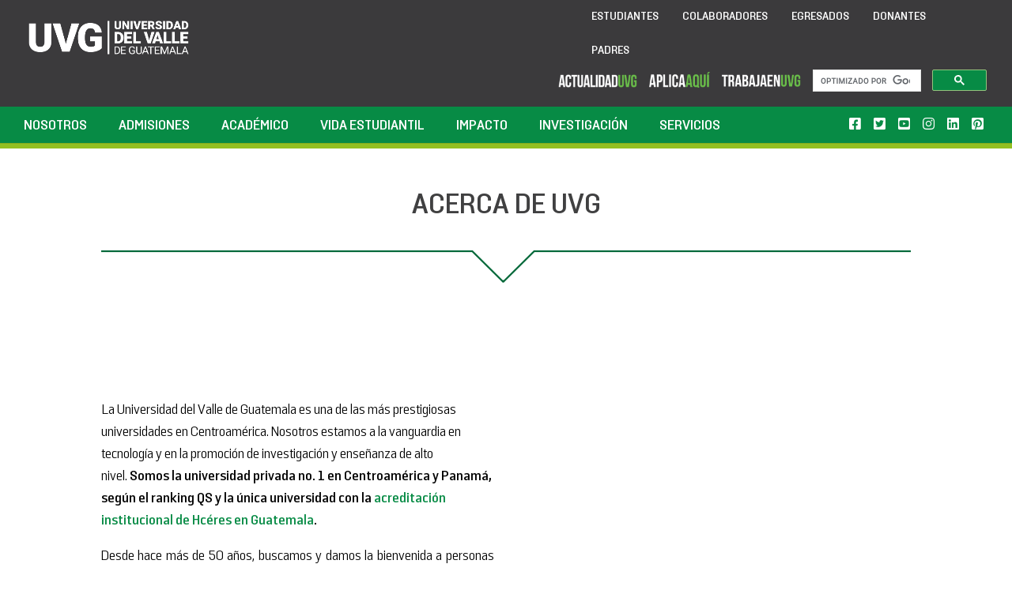

--- FILE ---
content_type: text/html; charset=UTF-8
request_url: https://www.uvg.edu.gt/nosotros/inicio/
body_size: 47098
content:
<!DOCTYPE html>
<html lang="es">
<head>
    
    
<!-- Google tag (gtag.js) -->
<script async src="https://www.googletagmanager.com/gtag/js?id=G-F5WMDSTTT7"></script>
<script>
  window.dataLayer = window.dataLayer || [];
  function gtag(){dataLayer.push(arguments);}
  gtag('js', new Date());

  gtag('config', 'G-F5WMDSTTT7');
</script>

	
    <meta name="facebook-domain-verification" content="lbmx785i32l36fhue5sxq2ghb570vx" />
	
	
	<meta charset="UTF-8" />
<meta http-equiv="X-UA-Compatible" content="IE=edge">
	<link rel="pingback" href="https://www.uvg.edu.gt/xmlrpc.php" />

	<script type="text/javascript">
		document.documentElement.className = 'js';
	</script>

	<script type="text/javascript">
		var customPath = "https://www.uvg.edu.gt/wp-content/themes/Aumenta/fonts";
	</script>
	<script type="text/javascript" src="https://www.uvg.edu.gt/wp-content/themes/Aumenta/js/UVG.js" async></script>

	<meta name='robots' content='index, follow, max-image-preview:large, max-snippet:-1, max-video-preview:-1' />
<script type="text/javascript">
			let jqueryParams=[],jQuery=function(r){return jqueryParams=[...jqueryParams,r],jQuery},$=function(r){return jqueryParams=[...jqueryParams,r],$};window.jQuery=jQuery,window.$=jQuery;let customHeadScripts=!1;jQuery.fn=jQuery.prototype={},$.fn=jQuery.prototype={},jQuery.noConflict=function(r){if(window.jQuery)return jQuery=window.jQuery,$=window.jQuery,customHeadScripts=!0,jQuery.noConflict},jQuery.ready=function(r){jqueryParams=[...jqueryParams,r]},$.ready=function(r){jqueryParams=[...jqueryParams,r]},jQuery.load=function(r){jqueryParams=[...jqueryParams,r]},$.load=function(r){jqueryParams=[...jqueryParams,r]},jQuery.fn.ready=function(r){jqueryParams=[...jqueryParams,r]},$.fn.ready=function(r){jqueryParams=[...jqueryParams,r]};</script>
	<!-- This site is optimized with the Yoast SEO Premium plugin v26.4 (Yoast SEO v26.4) - https://yoast.com/wordpress/plugins/seo/ -->
	<title>Nosotros - UVG Nosotros</title>
	<meta name="description" content="La universidad se distingue por excelencia académica en ciencia, tecnología, investigación y educación. La UVG es un referente en Guatemala y Centroamérica." />
	<link rel="canonical" href="https://www.uvg.edu.gt/nosotros/inicio/" />
	<meta property="og:locale" content="es_ES" />
	<meta property="og:type" content="article" />
	<meta property="og:title" content="Nosotros" />
	<meta property="og:description" content="La universidad se distingue por excelencia académica en ciencia, tecnología, investigación y educación. La UVG es un referente en Guatemala y Centroamérica." />
	<meta property="og:url" content="https://www.uvg.edu.gt/nosotros/inicio/" />
	<meta property="og:site_name" content="UVG" />
	<meta property="article:publisher" content="https://www.facebook.com/universidaddelvallegt/" />
	<meta property="article:modified_time" content="2025-08-20T20:07:54+00:00" />
	<meta property="og:image" content="https://www.uvg.edu.gt/wp-content/uploads/logo-uvg-1.png" />
	<meta property="og:image:width" content="2496" />
	<meta property="og:image:height" content="1071" />
	<meta property="og:image:type" content="image/png" />
	<meta name="twitter:card" content="summary_large_image" />
	<meta name="twitter:site" content="@uvggt" />
	<meta name="twitter:label1" content="Tiempo de lectura" />
	<meta name="twitter:data1" content="3 minutos" />
	<script type="application/ld+json" class="yoast-schema-graph">{"@context":"https://schema.org","@graph":[{"@type":"WebPage","@id":"https://www.uvg.edu.gt/nosotros/inicio/","url":"https://www.uvg.edu.gt/nosotros/inicio/","name":"Nosotros - UVG Nosotros","isPartOf":{"@id":"https://www.uvg.edu.gt/#website"},"datePublished":"2018-08-07T17:53:21+00:00","dateModified":"2025-08-20T20:07:54+00:00","description":"La universidad se distingue por excelencia académica en ciencia, tecnología, investigación y educación. La UVG es un referente en Guatemala y Centroamérica.","breadcrumb":{"@id":"https://www.uvg.edu.gt/nosotros/inicio/#breadcrumb"},"inLanguage":"es","potentialAction":[{"@type":"ReadAction","target":["https://www.uvg.edu.gt/nosotros/inicio/"]}]},{"@type":"BreadcrumbList","@id":"https://www.uvg.edu.gt/nosotros/inicio/#breadcrumb","itemListElement":[{"@type":"ListItem","position":1,"name":"Portada","item":"https://www.uvg.edu.gt/"},{"@type":"ListItem","position":2,"name":"Nosotros","item":"https://www.uvg.edu.gt/nosotros/"},{"@type":"ListItem","position":3,"name":"Nosotros"}]},{"@type":"WebSite","@id":"https://www.uvg.edu.gt/#website","url":"https://www.uvg.edu.gt/","name":"Universidad del Valle de Guatemala","description":"Institución destinada a la enseñanza superior","publisher":{"@id":"https://www.uvg.edu.gt/#organization"},"potentialAction":[{"@type":"SearchAction","target":{"@type":"EntryPoint","urlTemplate":"https://www.uvg.edu.gt/?s={search_term_string}"},"query-input":{"@type":"PropertyValueSpecification","valueRequired":true,"valueName":"search_term_string"}}],"inLanguage":"es"},{"@type":"Organization","@id":"https://www.uvg.edu.gt/#organization","name":"Universidad del Valle de Guatemala","url":"https://www.uvg.edu.gt/","logo":{"@type":"ImageObject","inLanguage":"es","@id":"https://www.uvg.edu.gt/#/schema/logo/image/","url":"https://www.uvg.edu.gt/wp-content/uploads/Logo_AF_CAMPUSCENTRAL-07.png","contentUrl":"https://www.uvg.edu.gt/wp-content/uploads/Logo_AF_CAMPUSCENTRAL-07.png","width":2063,"height":2063,"caption":"Universidad del Valle de Guatemala"},"image":{"@id":"https://www.uvg.edu.gt/#/schema/logo/image/"},"sameAs":["https://www.facebook.com/universidaddelvallegt/","https://x.com/uvggt","https://www.youtube.com/user/MediaUVG","https://www.instagram.com/uvggt/","https://gt.linkedin.com/school/universidad-del-valle-de-guatemala/"]}]}</script>
	<!-- / Yoast SEO Premium plugin. -->


<link rel='dns-prefetch' href='//use.fontawesome.com' />
<link rel="alternate" type="application/rss+xml" title="UVG &raquo; Feed" href="https://www.uvg.edu.gt/feed/" />
<link rel="alternate" type="application/rss+xml" title="UVG &raquo; Feed de los comentarios" href="https://www.uvg.edu.gt/comments/feed/" />
<link rel="alternate" type="text/calendar" title="UVG &raquo; iCal Feed" href="https://www.uvg.edu.gt/calendario-academico/?ical=1" />
<meta content="Aumenta v.3.9.1531244442" name="generator"/><style id='wp-block-library-theme-inline-css' type='text/css'>
.wp-block-audio :where(figcaption){color:#555;font-size:13px;text-align:center}.is-dark-theme .wp-block-audio :where(figcaption){color:#ffffffa6}.wp-block-audio{margin:0 0 1em}.wp-block-code{border:1px solid #ccc;border-radius:4px;font-family:Menlo,Consolas,monaco,monospace;padding:.8em 1em}.wp-block-embed :where(figcaption){color:#555;font-size:13px;text-align:center}.is-dark-theme .wp-block-embed :where(figcaption){color:#ffffffa6}.wp-block-embed{margin:0 0 1em}.blocks-gallery-caption{color:#555;font-size:13px;text-align:center}.is-dark-theme .blocks-gallery-caption{color:#ffffffa6}:root :where(.wp-block-image figcaption){color:#555;font-size:13px;text-align:center}.is-dark-theme :root :where(.wp-block-image figcaption){color:#ffffffa6}.wp-block-image{margin:0 0 1em}.wp-block-pullquote{border-bottom:4px solid;border-top:4px solid;color:currentColor;margin-bottom:1.75em}.wp-block-pullquote cite,.wp-block-pullquote footer,.wp-block-pullquote__citation{color:currentColor;font-size:.8125em;font-style:normal;text-transform:uppercase}.wp-block-quote{border-left:.25em solid;margin:0 0 1.75em;padding-left:1em}.wp-block-quote cite,.wp-block-quote footer{color:currentColor;font-size:.8125em;font-style:normal;position:relative}.wp-block-quote:where(.has-text-align-right){border-left:none;border-right:.25em solid;padding-left:0;padding-right:1em}.wp-block-quote:where(.has-text-align-center){border:none;padding-left:0}.wp-block-quote.is-large,.wp-block-quote.is-style-large,.wp-block-quote:where(.is-style-plain){border:none}.wp-block-search .wp-block-search__label{font-weight:700}.wp-block-search__button{border:1px solid #ccc;padding:.375em .625em}:where(.wp-block-group.has-background){padding:1.25em 2.375em}.wp-block-separator.has-css-opacity{opacity:.4}.wp-block-separator{border:none;border-bottom:2px solid;margin-left:auto;margin-right:auto}.wp-block-separator.has-alpha-channel-opacity{opacity:1}.wp-block-separator:not(.is-style-wide):not(.is-style-dots){width:100px}.wp-block-separator.has-background:not(.is-style-dots){border-bottom:none;height:1px}.wp-block-separator.has-background:not(.is-style-wide):not(.is-style-dots){height:2px}.wp-block-table{margin:0 0 1em}.wp-block-table td,.wp-block-table th{word-break:normal}.wp-block-table :where(figcaption){color:#555;font-size:13px;text-align:center}.is-dark-theme .wp-block-table :where(figcaption){color:#ffffffa6}.wp-block-video :where(figcaption){color:#555;font-size:13px;text-align:center}.is-dark-theme .wp-block-video :where(figcaption){color:#ffffffa6}.wp-block-video{margin:0 0 1em}:root :where(.wp-block-template-part.has-background){margin-bottom:0;margin-top:0;padding:1.25em 2.375em}
</style>
<style id='global-styles-inline-css' type='text/css'>
:root{--wp--preset--aspect-ratio--square: 1;--wp--preset--aspect-ratio--4-3: 4/3;--wp--preset--aspect-ratio--3-4: 3/4;--wp--preset--aspect-ratio--3-2: 3/2;--wp--preset--aspect-ratio--2-3: 2/3;--wp--preset--aspect-ratio--16-9: 16/9;--wp--preset--aspect-ratio--9-16: 9/16;--wp--preset--color--black: #000000;--wp--preset--color--cyan-bluish-gray: #abb8c3;--wp--preset--color--white: #ffffff;--wp--preset--color--pale-pink: #f78da7;--wp--preset--color--vivid-red: #cf2e2e;--wp--preset--color--luminous-vivid-orange: #ff6900;--wp--preset--color--luminous-vivid-amber: #fcb900;--wp--preset--color--light-green-cyan: #7bdcb5;--wp--preset--color--vivid-green-cyan: #00d084;--wp--preset--color--pale-cyan-blue: #8ed1fc;--wp--preset--color--vivid-cyan-blue: #0693e3;--wp--preset--color--vivid-purple: #9b51e0;--wp--preset--gradient--vivid-cyan-blue-to-vivid-purple: linear-gradient(135deg,rgba(6,147,227,1) 0%,rgb(155,81,224) 100%);--wp--preset--gradient--light-green-cyan-to-vivid-green-cyan: linear-gradient(135deg,rgb(122,220,180) 0%,rgb(0,208,130) 100%);--wp--preset--gradient--luminous-vivid-amber-to-luminous-vivid-orange: linear-gradient(135deg,rgba(252,185,0,1) 0%,rgba(255,105,0,1) 100%);--wp--preset--gradient--luminous-vivid-orange-to-vivid-red: linear-gradient(135deg,rgba(255,105,0,1) 0%,rgb(207,46,46) 100%);--wp--preset--gradient--very-light-gray-to-cyan-bluish-gray: linear-gradient(135deg,rgb(238,238,238) 0%,rgb(169,184,195) 100%);--wp--preset--gradient--cool-to-warm-spectrum: linear-gradient(135deg,rgb(74,234,220) 0%,rgb(151,120,209) 20%,rgb(207,42,186) 40%,rgb(238,44,130) 60%,rgb(251,105,98) 80%,rgb(254,248,76) 100%);--wp--preset--gradient--blush-light-purple: linear-gradient(135deg,rgb(255,206,236) 0%,rgb(152,150,240) 100%);--wp--preset--gradient--blush-bordeaux: linear-gradient(135deg,rgb(254,205,165) 0%,rgb(254,45,45) 50%,rgb(107,0,62) 100%);--wp--preset--gradient--luminous-dusk: linear-gradient(135deg,rgb(255,203,112) 0%,rgb(199,81,192) 50%,rgb(65,88,208) 100%);--wp--preset--gradient--pale-ocean: linear-gradient(135deg,rgb(255,245,203) 0%,rgb(182,227,212) 50%,rgb(51,167,181) 100%);--wp--preset--gradient--electric-grass: linear-gradient(135deg,rgb(202,248,128) 0%,rgb(113,206,126) 100%);--wp--preset--gradient--midnight: linear-gradient(135deg,rgb(2,3,129) 0%,rgb(40,116,252) 100%);--wp--preset--font-size--small: 13px;--wp--preset--font-size--medium: 20px;--wp--preset--font-size--large: 36px;--wp--preset--font-size--x-large: 42px;--wp--preset--spacing--20: 0.44rem;--wp--preset--spacing--30: 0.67rem;--wp--preset--spacing--40: 1rem;--wp--preset--spacing--50: 1.5rem;--wp--preset--spacing--60: 2.25rem;--wp--preset--spacing--70: 3.38rem;--wp--preset--spacing--80: 5.06rem;--wp--preset--shadow--natural: 6px 6px 9px rgba(0, 0, 0, 0.2);--wp--preset--shadow--deep: 12px 12px 50px rgba(0, 0, 0, 0.4);--wp--preset--shadow--sharp: 6px 6px 0px rgba(0, 0, 0, 0.2);--wp--preset--shadow--outlined: 6px 6px 0px -3px rgba(255, 255, 255, 1), 6px 6px rgba(0, 0, 0, 1);--wp--preset--shadow--crisp: 6px 6px 0px rgba(0, 0, 0, 1);}:root { --wp--style--global--content-size: 823px;--wp--style--global--wide-size: 1080px; }:where(body) { margin: 0; }.wp-site-blocks > .alignleft { float: left; margin-right: 2em; }.wp-site-blocks > .alignright { float: right; margin-left: 2em; }.wp-site-blocks > .aligncenter { justify-content: center; margin-left: auto; margin-right: auto; }:where(.is-layout-flex){gap: 0.5em;}:where(.is-layout-grid){gap: 0.5em;}.is-layout-flow > .alignleft{float: left;margin-inline-start: 0;margin-inline-end: 2em;}.is-layout-flow > .alignright{float: right;margin-inline-start: 2em;margin-inline-end: 0;}.is-layout-flow > .aligncenter{margin-left: auto !important;margin-right: auto !important;}.is-layout-constrained > .alignleft{float: left;margin-inline-start: 0;margin-inline-end: 2em;}.is-layout-constrained > .alignright{float: right;margin-inline-start: 2em;margin-inline-end: 0;}.is-layout-constrained > .aligncenter{margin-left: auto !important;margin-right: auto !important;}.is-layout-constrained > :where(:not(.alignleft):not(.alignright):not(.alignfull)){max-width: var(--wp--style--global--content-size);margin-left: auto !important;margin-right: auto !important;}.is-layout-constrained > .alignwide{max-width: var(--wp--style--global--wide-size);}body .is-layout-flex{display: flex;}.is-layout-flex{flex-wrap: wrap;align-items: center;}.is-layout-flex > :is(*, div){margin: 0;}body .is-layout-grid{display: grid;}.is-layout-grid > :is(*, div){margin: 0;}body{padding-top: 0px;padding-right: 0px;padding-bottom: 0px;padding-left: 0px;}:root :where(.wp-element-button, .wp-block-button__link){background-color: #32373c;border-width: 0;color: #fff;font-family: inherit;font-size: inherit;line-height: inherit;padding: calc(0.667em + 2px) calc(1.333em + 2px);text-decoration: none;}.has-black-color{color: var(--wp--preset--color--black) !important;}.has-cyan-bluish-gray-color{color: var(--wp--preset--color--cyan-bluish-gray) !important;}.has-white-color{color: var(--wp--preset--color--white) !important;}.has-pale-pink-color{color: var(--wp--preset--color--pale-pink) !important;}.has-vivid-red-color{color: var(--wp--preset--color--vivid-red) !important;}.has-luminous-vivid-orange-color{color: var(--wp--preset--color--luminous-vivid-orange) !important;}.has-luminous-vivid-amber-color{color: var(--wp--preset--color--luminous-vivid-amber) !important;}.has-light-green-cyan-color{color: var(--wp--preset--color--light-green-cyan) !important;}.has-vivid-green-cyan-color{color: var(--wp--preset--color--vivid-green-cyan) !important;}.has-pale-cyan-blue-color{color: var(--wp--preset--color--pale-cyan-blue) !important;}.has-vivid-cyan-blue-color{color: var(--wp--preset--color--vivid-cyan-blue) !important;}.has-vivid-purple-color{color: var(--wp--preset--color--vivid-purple) !important;}.has-black-background-color{background-color: var(--wp--preset--color--black) !important;}.has-cyan-bluish-gray-background-color{background-color: var(--wp--preset--color--cyan-bluish-gray) !important;}.has-white-background-color{background-color: var(--wp--preset--color--white) !important;}.has-pale-pink-background-color{background-color: var(--wp--preset--color--pale-pink) !important;}.has-vivid-red-background-color{background-color: var(--wp--preset--color--vivid-red) !important;}.has-luminous-vivid-orange-background-color{background-color: var(--wp--preset--color--luminous-vivid-orange) !important;}.has-luminous-vivid-amber-background-color{background-color: var(--wp--preset--color--luminous-vivid-amber) !important;}.has-light-green-cyan-background-color{background-color: var(--wp--preset--color--light-green-cyan) !important;}.has-vivid-green-cyan-background-color{background-color: var(--wp--preset--color--vivid-green-cyan) !important;}.has-pale-cyan-blue-background-color{background-color: var(--wp--preset--color--pale-cyan-blue) !important;}.has-vivid-cyan-blue-background-color{background-color: var(--wp--preset--color--vivid-cyan-blue) !important;}.has-vivid-purple-background-color{background-color: var(--wp--preset--color--vivid-purple) !important;}.has-black-border-color{border-color: var(--wp--preset--color--black) !important;}.has-cyan-bluish-gray-border-color{border-color: var(--wp--preset--color--cyan-bluish-gray) !important;}.has-white-border-color{border-color: var(--wp--preset--color--white) !important;}.has-pale-pink-border-color{border-color: var(--wp--preset--color--pale-pink) !important;}.has-vivid-red-border-color{border-color: var(--wp--preset--color--vivid-red) !important;}.has-luminous-vivid-orange-border-color{border-color: var(--wp--preset--color--luminous-vivid-orange) !important;}.has-luminous-vivid-amber-border-color{border-color: var(--wp--preset--color--luminous-vivid-amber) !important;}.has-light-green-cyan-border-color{border-color: var(--wp--preset--color--light-green-cyan) !important;}.has-vivid-green-cyan-border-color{border-color: var(--wp--preset--color--vivid-green-cyan) !important;}.has-pale-cyan-blue-border-color{border-color: var(--wp--preset--color--pale-cyan-blue) !important;}.has-vivid-cyan-blue-border-color{border-color: var(--wp--preset--color--vivid-cyan-blue) !important;}.has-vivid-purple-border-color{border-color: var(--wp--preset--color--vivid-purple) !important;}.has-vivid-cyan-blue-to-vivid-purple-gradient-background{background: var(--wp--preset--gradient--vivid-cyan-blue-to-vivid-purple) !important;}.has-light-green-cyan-to-vivid-green-cyan-gradient-background{background: var(--wp--preset--gradient--light-green-cyan-to-vivid-green-cyan) !important;}.has-luminous-vivid-amber-to-luminous-vivid-orange-gradient-background{background: var(--wp--preset--gradient--luminous-vivid-amber-to-luminous-vivid-orange) !important;}.has-luminous-vivid-orange-to-vivid-red-gradient-background{background: var(--wp--preset--gradient--luminous-vivid-orange-to-vivid-red) !important;}.has-very-light-gray-to-cyan-bluish-gray-gradient-background{background: var(--wp--preset--gradient--very-light-gray-to-cyan-bluish-gray) !important;}.has-cool-to-warm-spectrum-gradient-background{background: var(--wp--preset--gradient--cool-to-warm-spectrum) !important;}.has-blush-light-purple-gradient-background{background: var(--wp--preset--gradient--blush-light-purple) !important;}.has-blush-bordeaux-gradient-background{background: var(--wp--preset--gradient--blush-bordeaux) !important;}.has-luminous-dusk-gradient-background{background: var(--wp--preset--gradient--luminous-dusk) !important;}.has-pale-ocean-gradient-background{background: var(--wp--preset--gradient--pale-ocean) !important;}.has-electric-grass-gradient-background{background: var(--wp--preset--gradient--electric-grass) !important;}.has-midnight-gradient-background{background: var(--wp--preset--gradient--midnight) !important;}.has-small-font-size{font-size: var(--wp--preset--font-size--small) !important;}.has-medium-font-size{font-size: var(--wp--preset--font-size--medium) !important;}.has-large-font-size{font-size: var(--wp--preset--font-size--large) !important;}.has-x-large-font-size{font-size: var(--wp--preset--font-size--x-large) !important;}
:where(.wp-block-post-template.is-layout-flex){gap: 1.25em;}:where(.wp-block-post-template.is-layout-grid){gap: 1.25em;}
:where(.wp-block-columns.is-layout-flex){gap: 2em;}:where(.wp-block-columns.is-layout-grid){gap: 2em;}
:root :where(.wp-block-pullquote){font-size: 1.5em;line-height: 1.6;}
</style>
<style id='divi-style-parent-inline-inline-css' type='text/css'>
/*!
Theme Name: Divi
Theme URI: http://www.elegantthemes.com/gallery/divi/
Version: 4.27.4
Description: Smart. Flexible. Beautiful. Divi is the most powerful theme in our collection.
Author: Elegant Themes
Author URI: http://www.elegantthemes.com
License: GNU General Public License v2
License URI: http://www.gnu.org/licenses/gpl-2.0.html
*/

a,abbr,acronym,address,applet,b,big,blockquote,body,center,cite,code,dd,del,dfn,div,dl,dt,em,fieldset,font,form,h1,h2,h3,h4,h5,h6,html,i,iframe,img,ins,kbd,label,legend,li,object,ol,p,pre,q,s,samp,small,span,strike,strong,sub,sup,tt,u,ul,var{margin:0;padding:0;border:0;outline:0;font-size:100%;-ms-text-size-adjust:100%;-webkit-text-size-adjust:100%;vertical-align:baseline;background:transparent}body{line-height:1}ol,ul{list-style:none}blockquote,q{quotes:none}blockquote:after,blockquote:before,q:after,q:before{content:"";content:none}blockquote{margin:20px 0 30px;border-left:5px solid;padding-left:20px}:focus{outline:0}del{text-decoration:line-through}pre{overflow:auto;padding:10px}figure{margin:0}table{border-collapse:collapse;border-spacing:0}article,aside,footer,header,hgroup,nav,section{display:block}body{font-family:Open Sans,Arial,sans-serif;font-size:14px;color:#666;background-color:#fff;line-height:1.7em;font-weight:500;-webkit-font-smoothing:antialiased;-moz-osx-font-smoothing:grayscale}body.page-template-page-template-blank-php #page-container{padding-top:0!important}body.et_cover_background{background-size:cover!important;background-position:top!important;background-repeat:no-repeat!important;background-attachment:fixed}a{color:#2ea3f2}a,a:hover{text-decoration:none}p{padding-bottom:1em}p:not(.has-background):last-of-type{padding-bottom:0}p.et_normal_padding{padding-bottom:1em}strong{font-weight:700}cite,em,i{font-style:italic}code,pre{font-family:Courier New,monospace;margin-bottom:10px}ins{text-decoration:none}sub,sup{height:0;line-height:1;position:relative;vertical-align:baseline}sup{bottom:.8em}sub{top:.3em}dl{margin:0 0 1.5em}dl dt{font-weight:700}dd{margin-left:1.5em}blockquote p{padding-bottom:0}embed,iframe,object,video{max-width:100%}h1,h2,h3,h4,h5,h6{color:#333;padding-bottom:10px;line-height:1em;font-weight:500}h1 a,h2 a,h3 a,h4 a,h5 a,h6 a{color:inherit}h1{font-size:30px}h2{font-size:26px}h3{font-size:22px}h4{font-size:18px}h5{font-size:16px}h6{font-size:14px}input{-webkit-appearance:none}input[type=checkbox]{-webkit-appearance:checkbox}input[type=radio]{-webkit-appearance:radio}input.text,input.title,input[type=email],input[type=password],input[type=tel],input[type=text],select,textarea{background-color:#fff;border:1px solid #bbb;padding:2px;color:#4e4e4e}input.text:focus,input.title:focus,input[type=text]:focus,select:focus,textarea:focus{border-color:#2d3940;color:#3e3e3e}input.text,input.title,input[type=text],select,textarea{margin:0}textarea{padding:4px}button,input,select,textarea{font-family:inherit}img{max-width:100%;height:auto}.clearfix:after{visibility:hidden;display:block;font-size:0;content:" ";clear:both;height:0}.clear{clear:both}br.clear{margin:0;padding:0}.pagination{clear:both}#et_search_icon:hover,.et-social-icon a:hover,.et_password_protected_form .et_submit_button,.form-submit .et_pb_buttontton.alt.disabled,.nav-single a,.posted_in a{color:#2ea3f2}.et-search-form,blockquote{border-color:#2ea3f2}#main-content{background-color:#fff}.container{width:80%;max-width:1080px;margin:auto;position:relative}body:not(.et-tb) #main-content .container,body:not(.et-tb-has-header) #main-content .container{padding-top:58px}.et_full_width_page #main-content .container:before{display:none}.main_title{margin-bottom:20px}.et_password_protected_form .et_submit_button:hover,.form-submit .et_pb_button:hover{background:rgba(0,0,0,.05)}.et_button_icon_visible .et_pb_button{padding-right:2em;padding-left:.7em}.et_button_icon_visible .et_pb_button:after{opacity:1;margin-left:0}.et_button_left .et_pb_button:hover:after{left:.15em}.et_button_left .et_pb_button:after{margin-left:0;left:1em}.et_button_icon_visible.et_button_left .et_pb_button,.et_button_left .et_pb_button:hover,.et_button_left .et_pb_module .et_pb_button:hover{padding-left:2em;padding-right:.7em}.et_button_icon_visible.et_button_left .et_pb_button:after,.et_button_left .et_pb_button:hover:after{left:.15em}.et_password_protected_form .et_submit_button:hover,.form-submit .et_pb_button:hover{padding:.3em 1em}.et_button_no_icon .et_pb_button:after{display:none}.et_button_no_icon.et_button_icon_visible.et_button_left .et_pb_button,.et_button_no_icon.et_button_left .et_pb_button:hover,.et_button_no_icon .et_pb_button,.et_button_no_icon .et_pb_button:hover{padding:.3em 1em!important}.et_button_custom_icon .et_pb_button:after{line-height:1.7em}.et_button_custom_icon.et_button_icon_visible .et_pb_button:after,.et_button_custom_icon .et_pb_button:hover:after{margin-left:.3em}#left-area .post_format-post-format-gallery .wp-block-gallery:first-of-type{padding:0;margin-bottom:-16px}.entry-content table:not(.variations){border:1px solid #eee;margin:0 0 15px;text-align:left;width:100%}.entry-content thead th,.entry-content tr th{color:#555;font-weight:700;padding:9px 24px}.entry-content tr td{border-top:1px solid #eee;padding:6px 24px}#left-area ul,.entry-content ul,.et-l--body ul,.et-l--footer ul,.et-l--header ul{list-style-type:disc;padding:0 0 23px 1em;line-height:26px}#left-area ol,.entry-content ol,.et-l--body ol,.et-l--footer ol,.et-l--header ol{list-style-type:decimal;list-style-position:inside;padding:0 0 23px;line-height:26px}#left-area ul li ul,.entry-content ul li ol{padding:2px 0 2px 20px}#left-area ol li ul,.entry-content ol li ol,.et-l--body ol li ol,.et-l--footer ol li ol,.et-l--header ol li ol{padding:2px 0 2px 35px}#left-area ul.wp-block-gallery{display:-webkit-box;display:-ms-flexbox;display:flex;-ms-flex-wrap:wrap;flex-wrap:wrap;list-style-type:none;padding:0}#left-area ul.products{padding:0!important;line-height:1.7!important;list-style:none!important}.gallery-item a{display:block}.gallery-caption,.gallery-item a{width:90%}#wpadminbar{z-index:100001}#left-area .post-meta{font-size:14px;padding-bottom:15px}#left-area .post-meta a{text-decoration:none;color:#666}#left-area .et_featured_image{padding-bottom:7px}.single .post{padding-bottom:25px}body.single .et_audio_content{margin-bottom:-6px}.nav-single a{text-decoration:none;color:#2ea3f2;font-size:14px;font-weight:400}.nav-previous{float:left}.nav-next{float:right}.et_password_protected_form p input{background-color:#eee;border:none!important;width:100%!important;border-radius:0!important;font-size:14px;color:#999!important;padding:16px!important;-webkit-box-sizing:border-box;box-sizing:border-box}.et_password_protected_form label{display:none}.et_password_protected_form .et_submit_button{font-family:inherit;display:block;float:right;margin:8px auto 0;cursor:pointer}.post-password-required p.nocomments.container{max-width:100%}.post-password-required p.nocomments.container:before{display:none}.aligncenter,div.post .new-post .aligncenter{display:block;margin-left:auto;margin-right:auto}.wp-caption{border:1px solid #ddd;text-align:center;background-color:#f3f3f3;margin-bottom:10px;max-width:96%;padding:8px}.wp-caption.alignleft{margin:0 30px 20px 0}.wp-caption.alignright{margin:0 0 20px 30px}.wp-caption img{margin:0;padding:0;border:0}.wp-caption p.wp-caption-text{font-size:12px;padding:0 4px 5px;margin:0}.alignright{float:right}.alignleft{float:left}img.alignleft{display:inline;float:left;margin-right:15px}img.alignright{display:inline;float:right;margin-left:15px}.page.et_pb_pagebuilder_layout #main-content{background-color:transparent}body #main-content .et_builder_inner_content>h1,body #main-content .et_builder_inner_content>h2,body #main-content .et_builder_inner_content>h3,body #main-content .et_builder_inner_content>h4,body #main-content .et_builder_inner_content>h5,body #main-content .et_builder_inner_content>h6{line-height:1.4em}body #main-content .et_builder_inner_content>p{line-height:1.7em}.wp-block-pullquote{margin:20px 0 30px}.wp-block-pullquote.has-background blockquote{border-left:none}.wp-block-group.has-background{padding:1.5em 1.5em .5em}@media (min-width:981px){#left-area{width:79.125%;padding-bottom:23px}#main-content .container:before{content:"";position:absolute;top:0;height:100%;width:1px;background-color:#e2e2e2}.et_full_width_page #left-area,.et_no_sidebar #left-area{float:none;width:100%!important}.et_full_width_page #left-area{padding-bottom:0}.et_no_sidebar #main-content .container:before{display:none}}@media (max-width:980px){#page-container{padding-top:80px}.et-tb #page-container,.et-tb-has-header #page-container{padding-top:0!important}#left-area,#sidebar{width:100%!important}#main-content .container:before{display:none!important}.et_full_width_page .et_gallery_item:nth-child(4n+1){clear:none}}@media print{#page-container{padding-top:0!important}}#wp-admin-bar-et-use-visual-builder a:before{font-family:ETmodules!important;content:"\e625";font-size:30px!important;width:28px;margin-top:-3px;color:#974df3!important}#wp-admin-bar-et-use-visual-builder:hover a:before{color:#fff!important}#wp-admin-bar-et-use-visual-builder:hover a,#wp-admin-bar-et-use-visual-builder a:hover{transition:background-color .5s ease;-webkit-transition:background-color .5s ease;-moz-transition:background-color .5s ease;background-color:#7e3bd0!important;color:#fff!important}* html .clearfix,:first-child+html .clearfix{zoom:1}.iphone .et_pb_section_video_bg video::-webkit-media-controls-start-playback-button{display:none!important;-webkit-appearance:none}.et_mobile_device .et_pb_section_parallax .et_pb_parallax_css{background-attachment:scroll}.et-social-facebook a.icon:before{content:"\e093"}.et-social-twitter a.icon:before{content:"\e094"}.et-social-google-plus a.icon:before{content:"\e096"}.et-social-instagram a.icon:before{content:"\e09a"}.et-social-rss a.icon:before{content:"\e09e"}.ai1ec-single-event:after{content:" ";display:table;clear:both}.evcal_event_details .evcal_evdata_cell .eventon_details_shading_bot.eventon_details_shading_bot{z-index:3}.wp-block-divi-layout{margin-bottom:1em}*{-webkit-box-sizing:border-box;box-sizing:border-box}#et-info-email:before,#et-info-phone:before,#et_search_icon:before,.comment-reply-link:after,.et-cart-info span:before,.et-pb-arrow-next:before,.et-pb-arrow-prev:before,.et-social-icon a:before,.et_audio_container .mejs-playpause-button button:before,.et_audio_container .mejs-volume-button button:before,.et_overlay:before,.et_password_protected_form .et_submit_button:after,.et_pb_button:after,.et_pb_contact_reset:after,.et_pb_contact_submit:after,.et_pb_font_icon:before,.et_pb_newsletter_button:after,.et_pb_pricing_table_button:after,.et_pb_promo_button:after,.et_pb_testimonial:before,.et_pb_toggle_title:before,.form-submit .et_pb_button:after,.mobile_menu_bar:before,a.et_pb_more_button:after{font-family:ETmodules!important;speak:none;font-style:normal;font-weight:400;-webkit-font-feature-settings:normal;font-feature-settings:normal;font-variant:normal;text-transform:none;line-height:1;-webkit-font-smoothing:antialiased;-moz-osx-font-smoothing:grayscale;text-shadow:0 0;direction:ltr}.et-pb-icon,.et_pb_custom_button_icon.et_pb_button:after,.et_pb_login .et_pb_custom_button_icon.et_pb_button:after,.et_pb_woo_custom_button_icon .button.et_pb_custom_button_icon.et_pb_button:after,.et_pb_woo_custom_button_icon .button.et_pb_custom_button_icon.et_pb_button:hover:after{content:attr(data-icon)}.et-pb-icon{font-family:ETmodules;speak:none;font-weight:400;-webkit-font-feature-settings:normal;font-feature-settings:normal;font-variant:normal;text-transform:none;line-height:1;-webkit-font-smoothing:antialiased;font-size:96px;font-style:normal;display:inline-block;-webkit-box-sizing:border-box;box-sizing:border-box;direction:ltr}#et-ajax-saving{display:none;-webkit-transition:background .3s,-webkit-box-shadow .3s;transition:background .3s,-webkit-box-shadow .3s;transition:background .3s,box-shadow .3s;transition:background .3s,box-shadow .3s,-webkit-box-shadow .3s;-webkit-box-shadow:rgba(0,139,219,.247059) 0 0 60px;box-shadow:0 0 60px rgba(0,139,219,.247059);position:fixed;top:50%;left:50%;width:50px;height:50px;background:#fff;border-radius:50px;margin:-25px 0 0 -25px;z-index:999999;text-align:center}#et-ajax-saving img{margin:9px}.et-safe-mode-indicator,.et-safe-mode-indicator:focus,.et-safe-mode-indicator:hover{-webkit-box-shadow:0 5px 10px rgba(41,196,169,.15);box-shadow:0 5px 10px rgba(41,196,169,.15);background:#29c4a9;color:#fff;font-size:14px;font-weight:600;padding:12px;line-height:16px;border-radius:3px;position:fixed;bottom:30px;right:30px;z-index:999999;text-decoration:none;font-family:Open Sans,sans-serif;-webkit-font-smoothing:antialiased;-moz-osx-font-smoothing:grayscale}.et_pb_button{font-size:20px;font-weight:500;padding:.3em 1em;line-height:1.7em!important;background-color:transparent;background-size:cover;background-position:50%;background-repeat:no-repeat;border:2px solid;border-radius:3px;-webkit-transition-duration:.2s;transition-duration:.2s;-webkit-transition-property:all!important;transition-property:all!important}.et_pb_button,.et_pb_button_inner{position:relative}.et_pb_button:hover,.et_pb_module .et_pb_button:hover{border:2px solid transparent;padding:.3em 2em .3em .7em}.et_pb_button:hover{background-color:hsla(0,0%,100%,.2)}.et_pb_bg_layout_light.et_pb_button:hover,.et_pb_bg_layout_light .et_pb_button:hover{background-color:rgba(0,0,0,.05)}.et_pb_button:after,.et_pb_button:before{font-size:32px;line-height:1em;content:"\35";opacity:0;position:absolute;margin-left:-1em;-webkit-transition:all .2s;transition:all .2s;text-transform:none;-webkit-font-feature-settings:"kern" off;font-feature-settings:"kern" off;font-variant:none;font-style:normal;font-weight:400;text-shadow:none}.et_pb_button.et_hover_enabled:hover:after,.et_pb_button.et_pb_hovered:hover:after{-webkit-transition:none!important;transition:none!important}.et_pb_button:before{display:none}.et_pb_button:hover:after{opacity:1;margin-left:0}.et-db #et-boc .et-l h1 a,.et-db #et-boc .et-l h2 a,.et-db #et-boc .et-l h3 a,.et-db #et-boc .et-l h4 a,.et-db #et-boc .et-l h5 a,.et-db #et-boc .et-l h6 a{color:inherit}.et-db #et-boc .et-l.et-l--header .et_builder_inner_content{z-index:2}.et-db #et-boc .et-l *{-webkit-box-sizing:border-box;box-sizing:border-box}.et-db #et-boc .et-l #et-info-email:before,.et-db #et-boc .et-l #et-info-phone:before,.et-db #et-boc .et-l #et_search_icon:before,.et-db #et-boc .et-l .comment-reply-link:after,.et-db #et-boc .et-l .et-cart-info span:before,.et-db #et-boc .et-l .et-pb-arrow-next:before,.et-db #et-boc .et-l .et-pb-arrow-prev:before,.et-db #et-boc .et-l .et-social-icon a:before,.et-db #et-boc .et-l .et_audio_container .mejs-playpause-button button:before,.et-db #et-boc .et-l .et_audio_container .mejs-volume-button button:before,.et-db #et-boc .et-l .et_overlay:before,.et-db #et-boc .et-l .et_password_protected_form .et_submit_button:after,.et-db #et-boc .et-l .et_pb_button:after,.et-db #et-boc .et-l .et_pb_contact_reset:after,.et-db #et-boc .et-l .et_pb_contact_submit:after,.et-db #et-boc .et-l .et_pb_font_icon:before,.et-db #et-boc .et-l .et_pb_newsletter_button:after,.et-db #et-boc .et-l .et_pb_pricing_table_button:after,.et-db #et-boc .et-l .et_pb_promo_button:after,.et-db #et-boc .et-l .et_pb_testimonial:before,.et-db #et-boc .et-l .et_pb_toggle_title:before,.et-db #et-boc .et-l .form-submit .et_pb_button:after,.et-db #et-boc .et-l .mobile_menu_bar:before,.et-db #et-boc .et-l a.et_pb_more_button:after{font-family:ETmodules!important;speak:none;font-style:normal;font-weight:400;-webkit-font-feature-settings:normal;font-feature-settings:normal;font-variant:normal;text-transform:none;line-height:1;-webkit-font-smoothing:antialiased;-moz-osx-font-smoothing:grayscale;text-shadow:0 0;direction:ltr}.et-db #et-boc .et-l .et_pb_custom_button_icon.et_pb_button:after,.et-db #et-boc .et-l .et_pb_login .et_pb_custom_button_icon.et_pb_button:after,.et-db #et-boc .et-l .et_pb_woo_custom_button_icon .button.et_pb_custom_button_icon.et_pb_button:after,.et-db #et-boc .et-l .et_pb_woo_custom_button_icon .button.et_pb_custom_button_icon.et_pb_button:hover:after{content:attr(data-icon)}.et-db #et-boc .et-l .et-pb-icon{font-family:ETmodules;content:attr(data-icon);speak:none;font-weight:400;-webkit-font-feature-settings:normal;font-feature-settings:normal;font-variant:normal;text-transform:none;line-height:1;-webkit-font-smoothing:antialiased;font-size:96px;font-style:normal;display:inline-block;-webkit-box-sizing:border-box;box-sizing:border-box;direction:ltr}.et-db #et-boc .et-l #et-ajax-saving{display:none;-webkit-transition:background .3s,-webkit-box-shadow .3s;transition:background .3s,-webkit-box-shadow .3s;transition:background .3s,box-shadow .3s;transition:background .3s,box-shadow .3s,-webkit-box-shadow .3s;-webkit-box-shadow:rgba(0,139,219,.247059) 0 0 60px;box-shadow:0 0 60px rgba(0,139,219,.247059);position:fixed;top:50%;left:50%;width:50px;height:50px;background:#fff;border-radius:50px;margin:-25px 0 0 -25px;z-index:999999;text-align:center}.et-db #et-boc .et-l #et-ajax-saving img{margin:9px}.et-db #et-boc .et-l .et-safe-mode-indicator,.et-db #et-boc .et-l .et-safe-mode-indicator:focus,.et-db #et-boc .et-l .et-safe-mode-indicator:hover{-webkit-box-shadow:0 5px 10px rgba(41,196,169,.15);box-shadow:0 5px 10px rgba(41,196,169,.15);background:#29c4a9;color:#fff;font-size:14px;font-weight:600;padding:12px;line-height:16px;border-radius:3px;position:fixed;bottom:30px;right:30px;z-index:999999;text-decoration:none;font-family:Open Sans,sans-serif;-webkit-font-smoothing:antialiased;-moz-osx-font-smoothing:grayscale}.et-db #et-boc .et-l .et_pb_button{font-size:20px;font-weight:500;padding:.3em 1em;line-height:1.7em!important;background-color:transparent;background-size:cover;background-position:50%;background-repeat:no-repeat;position:relative;border:2px solid;border-radius:3px;-webkit-transition-duration:.2s;transition-duration:.2s;-webkit-transition-property:all!important;transition-property:all!important}.et-db #et-boc .et-l .et_pb_button_inner{position:relative}.et-db #et-boc .et-l .et_pb_button:hover,.et-db #et-boc .et-l .et_pb_module .et_pb_button:hover{border:2px solid transparent;padding:.3em 2em .3em .7em}.et-db #et-boc .et-l .et_pb_button:hover{background-color:hsla(0,0%,100%,.2)}.et-db #et-boc .et-l .et_pb_bg_layout_light.et_pb_button:hover,.et-db #et-boc .et-l .et_pb_bg_layout_light .et_pb_button:hover{background-color:rgba(0,0,0,.05)}.et-db #et-boc .et-l .et_pb_button:after,.et-db #et-boc .et-l .et_pb_button:before{font-size:32px;line-height:1em;content:"\35";opacity:0;position:absolute;margin-left:-1em;-webkit-transition:all .2s;transition:all .2s;text-transform:none;-webkit-font-feature-settings:"kern" off;font-feature-settings:"kern" off;font-variant:none;font-style:normal;font-weight:400;text-shadow:none}.et-db #et-boc .et-l .et_pb_button.et_hover_enabled:hover:after,.et-db #et-boc .et-l .et_pb_button.et_pb_hovered:hover:after{-webkit-transition:none!important;transition:none!important}.et-db #et-boc .et-l .et_pb_button:before{display:none}.et-db #et-boc .et-l .et_pb_button:hover:after{opacity:1;margin-left:0}.et-db #et-boc .et-l .et_pb_column_1_3 h1,.et-db #et-boc .et-l .et_pb_column_1_4 h1,.et-db #et-boc .et-l .et_pb_column_1_5 h1,.et-db #et-boc .et-l .et_pb_column_1_6 h1,.et-db #et-boc .et-l .et_pb_column_2_5 h1{font-size:26px}.et-db #et-boc .et-l .et_pb_column_1_3 h2,.et-db #et-boc .et-l .et_pb_column_1_4 h2,.et-db #et-boc .et-l .et_pb_column_1_5 h2,.et-db #et-boc .et-l .et_pb_column_1_6 h2,.et-db #et-boc .et-l .et_pb_column_2_5 h2{font-size:23px}.et-db #et-boc .et-l .et_pb_column_1_3 h3,.et-db #et-boc .et-l .et_pb_column_1_4 h3,.et-db #et-boc .et-l .et_pb_column_1_5 h3,.et-db #et-boc .et-l .et_pb_column_1_6 h3,.et-db #et-boc .et-l .et_pb_column_2_5 h3{font-size:20px}.et-db #et-boc .et-l .et_pb_column_1_3 h4,.et-db #et-boc .et-l .et_pb_column_1_4 h4,.et-db #et-boc .et-l .et_pb_column_1_5 h4,.et-db #et-boc .et-l .et_pb_column_1_6 h4,.et-db #et-boc .et-l .et_pb_column_2_5 h4{font-size:18px}.et-db #et-boc .et-l .et_pb_column_1_3 h5,.et-db #et-boc .et-l .et_pb_column_1_4 h5,.et-db #et-boc .et-l .et_pb_column_1_5 h5,.et-db #et-boc .et-l .et_pb_column_1_6 h5,.et-db #et-boc .et-l .et_pb_column_2_5 h5{font-size:16px}.et-db #et-boc .et-l .et_pb_column_1_3 h6,.et-db #et-boc .et-l .et_pb_column_1_4 h6,.et-db #et-boc .et-l .et_pb_column_1_5 h6,.et-db #et-boc .et-l .et_pb_column_1_6 h6,.et-db #et-boc .et-l .et_pb_column_2_5 h6{font-size:15px}.et-db #et-boc .et-l .et_pb_bg_layout_dark,.et-db #et-boc .et-l .et_pb_bg_layout_dark h1,.et-db #et-boc .et-l .et_pb_bg_layout_dark h2,.et-db #et-boc .et-l .et_pb_bg_layout_dark h3,.et-db #et-boc .et-l .et_pb_bg_layout_dark h4,.et-db #et-boc .et-l .et_pb_bg_layout_dark h5,.et-db #et-boc .et-l .et_pb_bg_layout_dark h6{color:#fff!important}.et-db #et-boc .et-l .et_pb_module.et_pb_text_align_left{text-align:left}.et-db #et-boc .et-l .et_pb_module.et_pb_text_align_center{text-align:center}.et-db #et-boc .et-l .et_pb_module.et_pb_text_align_right{text-align:right}.et-db #et-boc .et-l .et_pb_module.et_pb_text_align_justified{text-align:justify}.et-db #et-boc .et-l .clearfix:after{visibility:hidden;display:block;font-size:0;content:" ";clear:both;height:0}.et-db #et-boc .et-l .et_pb_bg_layout_light .et_pb_more_button{color:#2ea3f2}.et-db #et-boc .et-l .et_builder_inner_content{position:relative;z-index:1}header .et-db #et-boc .et-l .et_builder_inner_content{z-index:2}.et-db #et-boc .et-l .et_pb_css_mix_blend_mode_passthrough{mix-blend-mode:unset!important}.et-db #et-boc .et-l .et_pb_image_container{margin:-20px -20px 29px}.et-db #et-boc .et-l .et_pb_module_inner{position:relative}.et-db #et-boc .et-l .et_hover_enabled_preview{z-index:2}.et-db #et-boc .et-l .et_hover_enabled:hover{position:relative;z-index:2}.et-db #et-boc .et-l .et_pb_all_tabs,.et-db #et-boc .et-l .et_pb_module,.et-db #et-boc .et-l .et_pb_posts_nav a,.et-db #et-boc .et-l .et_pb_tab,.et-db #et-boc .et-l .et_pb_with_background{position:relative;background-size:cover;background-position:50%;background-repeat:no-repeat}.et-db #et-boc .et-l .et_pb_background_mask,.et-db #et-boc .et-l .et_pb_background_pattern{bottom:0;left:0;position:absolute;right:0;top:0}.et-db #et-boc .et-l .et_pb_background_mask{background-size:calc(100% + 2px) calc(100% + 2px);background-repeat:no-repeat;background-position:50%;overflow:hidden}.et-db #et-boc .et-l .et_pb_background_pattern{background-position:0 0;background-repeat:repeat}.et-db #et-boc .et-l .et_pb_with_border{position:relative;border:0 solid #333}.et-db #et-boc .et-l .post-password-required .et_pb_row{padding:0;width:100%}.et-db #et-boc .et-l .post-password-required .et_password_protected_form{min-height:0}body.et_pb_pagebuilder_layout.et_pb_show_title .et-db #et-boc .et-l .post-password-required .et_password_protected_form h1,body:not(.et_pb_pagebuilder_layout) .et-db #et-boc .et-l .post-password-required .et_password_protected_form h1{display:none}.et-db #et-boc .et-l .et_pb_no_bg{padding:0!important}.et-db #et-boc .et-l .et_overlay.et_pb_inline_icon:before,.et-db #et-boc .et-l .et_pb_inline_icon:before{content:attr(data-icon)}.et-db #et-boc .et-l .et_pb_more_button{color:inherit;text-shadow:none;text-decoration:none;display:inline-block;margin-top:20px}.et-db #et-boc .et-l .et_parallax_bg_wrap{overflow:hidden;position:absolute;top:0;right:0;bottom:0;left:0}.et-db #et-boc .et-l .et_parallax_bg{background-repeat:no-repeat;background-position:top;background-size:cover;position:absolute;bottom:0;left:0;width:100%;height:100%;display:block}.et-db #et-boc .et-l .et_parallax_bg.et_parallax_bg__hover,.et-db #et-boc .et-l .et_parallax_bg.et_parallax_bg_phone,.et-db #et-boc .et-l .et_parallax_bg.et_parallax_bg_tablet,.et-db #et-boc .et-l .et_parallax_gradient.et_parallax_gradient__hover,.et-db #et-boc .et-l .et_parallax_gradient.et_parallax_gradient_phone,.et-db #et-boc .et-l .et_parallax_gradient.et_parallax_gradient_tablet,.et-db #et-boc .et-l .et_pb_section_parallax_hover:hover .et_parallax_bg:not(.et_parallax_bg__hover),.et-db #et-boc .et-l .et_pb_section_parallax_hover:hover .et_parallax_gradient:not(.et_parallax_gradient__hover){display:none}.et-db #et-boc .et-l .et_pb_section_parallax_hover:hover .et_parallax_bg.et_parallax_bg__hover,.et-db #et-boc .et-l .et_pb_section_parallax_hover:hover .et_parallax_gradient.et_parallax_gradient__hover{display:block}.et-db #et-boc .et-l .et_parallax_gradient{bottom:0;display:block;left:0;position:absolute;right:0;top:0}.et-db #et-boc .et-l .et_pb_module.et_pb_section_parallax,.et-db #et-boc .et-l .et_pb_posts_nav a.et_pb_section_parallax,.et-db #et-boc .et-l .et_pb_tab.et_pb_section_parallax{position:relative}.et-db #et-boc .et-l .et_pb_section_parallax .et_pb_parallax_css,.et-db #et-boc .et-l .et_pb_slides .et_parallax_bg.et_pb_parallax_css{background-attachment:fixed}.et-db #et-boc .et-l body.et-bfb .et_pb_section_parallax .et_pb_parallax_css,.et-db #et-boc .et-l body.et-bfb .et_pb_slides .et_parallax_bg.et_pb_parallax_css{background-attachment:scroll;bottom:auto}.et-db #et-boc .et-l .et_pb_section_parallax.et_pb_column .et_pb_module,.et-db #et-boc .et-l .et_pb_section_parallax.et_pb_row .et_pb_column,.et-db #et-boc .et-l .et_pb_section_parallax.et_pb_row .et_pb_module{z-index:9;position:relative}.et-db #et-boc .et-l .et_pb_more_button:hover:after{opacity:1;margin-left:0}.et-db #et-boc .et-l .et_pb_preload .et_pb_section_video_bg,.et-db #et-boc .et-l .et_pb_preload>div{visibility:hidden}.et-db #et-boc .et-l .et_pb_preload,.et-db #et-boc .et-l .et_pb_section.et_pb_section_video.et_pb_preload{position:relative;background:#464646!important}.et-db #et-boc .et-l .et_pb_preload:before{content:"";position:absolute;top:50%;left:50%;background:url(https://www.uvg.edu.gt/wp-content/themes/Divi/includes/builder/styles/images/preloader.gif) no-repeat;border-radius:32px;width:32px;height:32px;margin:-16px 0 0 -16px}.et-db #et-boc .et-l .box-shadow-overlay{position:absolute;top:0;left:0;width:100%;height:100%;z-index:10;pointer-events:none}.et-db #et-boc .et-l .et_pb_section>.box-shadow-overlay~.et_pb_row{z-index:11}.et-db #et-boc .et-l body.safari .section_has_divider{will-change:transform}.et-db #et-boc .et-l .et_pb_row>.box-shadow-overlay{z-index:8}.et-db #et-boc .et-l .has-box-shadow-overlay{position:relative}.et-db #et-boc .et-l .et_clickable{cursor:pointer}.et-db #et-boc .et-l .screen-reader-text{border:0;clip:rect(1px,1px,1px,1px);-webkit-clip-path:inset(50%);clip-path:inset(50%);height:1px;margin:-1px;overflow:hidden;padding:0;position:absolute!important;width:1px;word-wrap:normal!important}.et-db #et-boc .et-l .et_multi_view_hidden,.et-db #et-boc .et-l .et_multi_view_hidden_image{display:none!important}@keyframes multi-view-image-fade{0%{opacity:0}10%{opacity:.1}20%{opacity:.2}30%{opacity:.3}40%{opacity:.4}50%{opacity:.5}60%{opacity:.6}70%{opacity:.7}80%{opacity:.8}90%{opacity:.9}to{opacity:1}}.et-db #et-boc .et-l .et_multi_view_image__loading{visibility:hidden}.et-db #et-boc .et-l .et_multi_view_image__loaded{-webkit-animation:multi-view-image-fade .5s;animation:multi-view-image-fade .5s}.et-db #et-boc .et-l #et-pb-motion-effects-offset-tracker{visibility:hidden!important;opacity:0;position:absolute;top:0;left:0}.et-db #et-boc .et-l .et-pb-before-scroll-animation{opacity:0}.et-db #et-boc .et-l header.et-l.et-l--header:after{clear:both;display:block;content:""}.et-db #et-boc .et-l .et_pb_module{-webkit-animation-timing-function:linear;animation-timing-function:linear;-webkit-animation-duration:.2s;animation-duration:.2s}@-webkit-keyframes fadeBottom{0%{opacity:0;-webkit-transform:translateY(10%);transform:translateY(10%)}to{opacity:1;-webkit-transform:translateY(0);transform:translateY(0)}}@keyframes fadeBottom{0%{opacity:0;-webkit-transform:translateY(10%);transform:translateY(10%)}to{opacity:1;-webkit-transform:translateY(0);transform:translateY(0)}}@-webkit-keyframes fadeLeft{0%{opacity:0;-webkit-transform:translateX(-10%);transform:translateX(-10%)}to{opacity:1;-webkit-transform:translateX(0);transform:translateX(0)}}@keyframes fadeLeft{0%{opacity:0;-webkit-transform:translateX(-10%);transform:translateX(-10%)}to{opacity:1;-webkit-transform:translateX(0);transform:translateX(0)}}@-webkit-keyframes fadeRight{0%{opacity:0;-webkit-transform:translateX(10%);transform:translateX(10%)}to{opacity:1;-webkit-transform:translateX(0);transform:translateX(0)}}@keyframes fadeRight{0%{opacity:0;-webkit-transform:translateX(10%);transform:translateX(10%)}to{opacity:1;-webkit-transform:translateX(0);transform:translateX(0)}}@-webkit-keyframes fadeTop{0%{opacity:0;-webkit-transform:translateY(-10%);transform:translateY(-10%)}to{opacity:1;-webkit-transform:translateX(0);transform:translateX(0)}}@keyframes fadeTop{0%{opacity:0;-webkit-transform:translateY(-10%);transform:translateY(-10%)}to{opacity:1;-webkit-transform:translateX(0);transform:translateX(0)}}@-webkit-keyframes fadeIn{0%{opacity:0}to{opacity:1}}@keyframes fadeIn{0%{opacity:0}to{opacity:1}}.et-db #et-boc .et-l .et-waypoint:not(.et_pb_counters){opacity:0}@media (min-width:981px){.et-db #et-boc .et-l .et_pb_section.et_section_specialty div.et_pb_row .et_pb_column .et_pb_column .et_pb_module.et-last-child,.et-db #et-boc .et-l .et_pb_section.et_section_specialty div.et_pb_row .et_pb_column .et_pb_column .et_pb_module:last-child,.et-db #et-boc .et-l .et_pb_section.et_section_specialty div.et_pb_row .et_pb_column .et_pb_row_inner .et_pb_column .et_pb_module.et-last-child,.et-db #et-boc .et-l .et_pb_section.et_section_specialty div.et_pb_row .et_pb_column .et_pb_row_inner .et_pb_column .et_pb_module:last-child,.et-db #et-boc .et-l .et_pb_section div.et_pb_row .et_pb_column .et_pb_module.et-last-child,.et-db #et-boc .et-l .et_pb_section div.et_pb_row .et_pb_column .et_pb_module:last-child{margin-bottom:0}}@media (max-width:980px){.et-db #et-boc .et-l .et_overlay.et_pb_inline_icon_tablet:before,.et-db #et-boc .et-l .et_pb_inline_icon_tablet:before{content:attr(data-icon-tablet)}.et-db #et-boc .et-l .et_parallax_bg.et_parallax_bg_tablet_exist,.et-db #et-boc .et-l .et_parallax_gradient.et_parallax_gradient_tablet_exist{display:none}.et-db #et-boc .et-l .et_parallax_bg.et_parallax_bg_tablet,.et-db #et-boc .et-l .et_parallax_gradient.et_parallax_gradient_tablet{display:block}.et-db #et-boc .et-l .et_pb_column .et_pb_module{margin-bottom:30px}.et-db #et-boc .et-l .et_pb_row .et_pb_column .et_pb_module.et-last-child,.et-db #et-boc .et-l .et_pb_row .et_pb_column .et_pb_module:last-child,.et-db #et-boc .et-l .et_section_specialty .et_pb_row .et_pb_column .et_pb_module.et-last-child,.et-db #et-boc .et-l .et_section_specialty .et_pb_row .et_pb_column .et_pb_module:last-child{margin-bottom:0}.et-db #et-boc .et-l .et_pb_more_button{display:inline-block!important}.et-db #et-boc .et-l .et_pb_bg_layout_light_tablet.et_pb_button,.et-db #et-boc .et-l .et_pb_bg_layout_light_tablet.et_pb_module.et_pb_button,.et-db #et-boc .et-l .et_pb_bg_layout_light_tablet .et_pb_more_button{color:#2ea3f2}.et-db #et-boc .et-l .et_pb_bg_layout_light_tablet .et_pb_forgot_password a{color:#666}.et-db #et-boc .et-l .et_pb_bg_layout_light_tablet h1,.et-db #et-boc .et-l .et_pb_bg_layout_light_tablet h2,.et-db #et-boc .et-l .et_pb_bg_layout_light_tablet h3,.et-db #et-boc .et-l .et_pb_bg_layout_light_tablet h4,.et-db #et-boc .et-l .et_pb_bg_layout_light_tablet h5,.et-db #et-boc .et-l .et_pb_bg_layout_light_tablet h6{color:#333!important}.et_pb_module .et-db #et-boc .et-l .et_pb_bg_layout_light_tablet.et_pb_button{color:#2ea3f2!important}.et-db #et-boc .et-l .et_pb_bg_layout_light_tablet{color:#666!important}.et-db #et-boc .et-l .et_pb_bg_layout_dark_tablet,.et-db #et-boc .et-l .et_pb_bg_layout_dark_tablet h1,.et-db #et-boc .et-l .et_pb_bg_layout_dark_tablet h2,.et-db #et-boc .et-l .et_pb_bg_layout_dark_tablet h3,.et-db #et-boc .et-l .et_pb_bg_layout_dark_tablet h4,.et-db #et-boc .et-l .et_pb_bg_layout_dark_tablet h5,.et-db #et-boc .et-l .et_pb_bg_layout_dark_tablet h6{color:#fff!important}.et-db #et-boc .et-l .et_pb_bg_layout_dark_tablet.et_pb_button,.et-db #et-boc .et-l .et_pb_bg_layout_dark_tablet.et_pb_module.et_pb_button,.et-db #et-boc .et-l .et_pb_bg_layout_dark_tablet .et_pb_more_button{color:inherit}.et-db #et-boc .et-l .et_pb_bg_layout_dark_tablet .et_pb_forgot_password a{color:#fff}.et-db #et-boc .et-l .et_pb_module.et_pb_text_align_left-tablet{text-align:left}.et-db #et-boc .et-l .et_pb_module.et_pb_text_align_center-tablet{text-align:center}.et-db #et-boc .et-l .et_pb_module.et_pb_text_align_right-tablet{text-align:right}.et-db #et-boc .et-l .et_pb_module.et_pb_text_align_justified-tablet{text-align:justify}}@media (max-width:767px){.et-db #et-boc .et-l .et_pb_more_button{display:inline-block!important}.et-db #et-boc .et-l .et_overlay.et_pb_inline_icon_phone:before,.et-db #et-boc .et-l .et_pb_inline_icon_phone:before{content:attr(data-icon-phone)}.et-db #et-boc .et-l .et_parallax_bg.et_parallax_bg_phone_exist,.et-db #et-boc .et-l .et_parallax_gradient.et_parallax_gradient_phone_exist{display:none}.et-db #et-boc .et-l .et_parallax_bg.et_parallax_bg_phone,.et-db #et-boc .et-l .et_parallax_gradient.et_parallax_gradient_phone{display:block}.et-db #et-boc .et-l .et-hide-mobile{display:none!important}.et-db #et-boc .et-l .et_pb_bg_layout_light_phone.et_pb_button,.et-db #et-boc .et-l .et_pb_bg_layout_light_phone.et_pb_module.et_pb_button,.et-db #et-boc .et-l .et_pb_bg_layout_light_phone .et_pb_more_button{color:#2ea3f2}.et-db #et-boc .et-l .et_pb_bg_layout_light_phone .et_pb_forgot_password a{color:#666}.et-db #et-boc .et-l .et_pb_bg_layout_light_phone h1,.et-db #et-boc .et-l .et_pb_bg_layout_light_phone h2,.et-db #et-boc .et-l .et_pb_bg_layout_light_phone h3,.et-db #et-boc .et-l .et_pb_bg_layout_light_phone h4,.et-db #et-boc .et-l .et_pb_bg_layout_light_phone h5,.et-db #et-boc .et-l .et_pb_bg_layout_light_phone h6{color:#333!important}.et_pb_module .et-db #et-boc .et-l .et_pb_bg_layout_light_phone.et_pb_button{color:#2ea3f2!important}.et-db #et-boc .et-l .et_pb_bg_layout_light_phone{color:#666!important}.et-db #et-boc .et-l .et_pb_bg_layout_dark_phone,.et-db #et-boc .et-l .et_pb_bg_layout_dark_phone h1,.et-db #et-boc .et-l .et_pb_bg_layout_dark_phone h2,.et-db #et-boc .et-l .et_pb_bg_layout_dark_phone h3,.et-db #et-boc .et-l .et_pb_bg_layout_dark_phone h4,.et-db #et-boc .et-l .et_pb_bg_layout_dark_phone h5,.et-db #et-boc .et-l .et_pb_bg_layout_dark_phone h6{color:#fff!important}.et-db #et-boc .et-l .et_pb_bg_layout_dark_phone.et_pb_button,.et-db #et-boc .et-l .et_pb_bg_layout_dark_phone.et_pb_module.et_pb_button,.et-db #et-boc .et-l .et_pb_bg_layout_dark_phone .et_pb_more_button{color:inherit}.et_pb_module .et-db #et-boc .et-l .et_pb_bg_layout_dark_phone.et_pb_button{color:#fff!important}.et-db #et-boc .et-l .et_pb_bg_layout_dark_phone .et_pb_forgot_password a{color:#fff}.et-db #et-boc .et-l .et_pb_module.et_pb_text_align_left-phone{text-align:left}.et-db #et-boc .et-l .et_pb_module.et_pb_text_align_center-phone{text-align:center}.et-db #et-boc .et-l .et_pb_module.et_pb_text_align_right-phone{text-align:right}.et-db #et-boc .et-l .et_pb_module.et_pb_text_align_justified-phone{text-align:justify}}@media (max-width:479px){.et-db #et-boc .et-l a.et_pb_more_button{display:block}}@media (min-width:768px) and (max-width:980px){.et-db #et-boc .et-l [data-et-multi-view-load-tablet-hidden=true]:not(.et_multi_view_swapped){display:none!important}}@media (max-width:767px){.et-db #et-boc .et-l [data-et-multi-view-load-phone-hidden=true]:not(.et_multi_view_swapped){display:none!important}}.et-db #et-boc .et-l .et_pb_menu.et_pb_menu--style-inline_centered_logo .et_pb_menu__menu nav ul{-webkit-box-pack:center;-ms-flex-pack:center;justify-content:center}@-webkit-keyframes multi-view-image-fade{0%{-webkit-transform:scale(1);transform:scale(1);opacity:1}50%{-webkit-transform:scale(1.01);transform:scale(1.01);opacity:1}to{-webkit-transform:scale(1);transform:scale(1);opacity:1}}
</style>
<style id='divi-dynamic-critical-inline-css' type='text/css'>
@font-face{font-family:ETmodules;font-display:block;src:url(//www.uvg.edu.gt/wp-content/themes/Divi/core/admin/fonts/modules/all/modules.eot);src:url(//www.uvg.edu.gt/wp-content/themes/Divi/core/admin/fonts/modules/all/modules.eot?#iefix) format("embedded-opentype"),url(//www.uvg.edu.gt/wp-content/themes/Divi/core/admin/fonts/modules/all/modules.woff) format("woff"),url(//www.uvg.edu.gt/wp-content/themes/Divi/core/admin/fonts/modules/all/modules.ttf) format("truetype"),url(//www.uvg.edu.gt/wp-content/themes/Divi/core/admin/fonts/modules/all/modules.svg#ETmodules) format("svg");font-weight:400;font-style:normal}
.et-db #et-boc .et-l .et_pb_post{margin-bottom:60px;word-wrap:break-word}.et-db #et-boc .et-l .et_pb_fullwidth_post_content.et_pb_with_border img,.et-db #et-boc .et-l .et_pb_post_content.et_pb_with_border img,.et-db #et-boc .et-l .et_pb_with_border .et_pb_post .et_pb_slides,.et-db #et-boc .et-l .et_pb_with_border .et_pb_post img:not(.woocommerce-placeholder),.et-db #et-boc .et-l .et_pb_with_border.et_pb_posts .et_pb_post,.et-db #et-boc .et-l .et_pb_with_border.et_pb_posts_nav span.nav-next a,.et-db #et-boc .et-l .et_pb_with_border.et_pb_posts_nav span.nav-previous a{border:0 solid #333}.et-db #et-boc .et-l .et_pb_post .entry-content{padding-top:30px}.et-db #et-boc .et-l .et_pb_post .entry-featured-image-url{display:block;position:relative;margin-bottom:30px}.et-db #et-boc .et-l .et_pb_post .entry-title a,.et-db #et-boc .et-l .et_pb_post h2 a{text-decoration:none}.et-db #et-boc .et-l .et_pb_post .post-meta{font-size:14px;margin-bottom:6px}.et-db #et-boc .et-l .et_pb_post .post-meta a{text-decoration:none}.et-db #et-boc .et-l .et_pb_post .more{color:#82c0c7;text-decoration:none}.et-db #et-boc .et-l .et_pb_posts a.more-link{clear:both;display:block}.et-db #et-boc .et-l .et_pb_posts .et_pb_post{position:relative}.et-db #et-boc .et-l .et_pb_has_overlay.et_pb_post .et_pb_image_container a{display:block;position:relative;overflow:hidden}.et-db #et-boc .et-l .et_pb_image_container img,.et-db #et-boc .et-l .et_pb_post a img{vertical-align:bottom;max-width:100%}@media (min-width:981px) and (max-width:1100px){.et-db #et-boc .et-l .et_pb_post{margin-bottom:42px}}@media (max-width:980px){.et-db #et-boc .et-l .et_pb_post{margin-bottom:42px}.et-db #et-boc .et-l .et_pb_bg_layout_light_tablet .et_pb_post .post-meta,.et-db #et-boc .et-l .et_pb_bg_layout_light_tablet .et_pb_post .post-meta a,.et-db #et-boc .et-l .et_pb_bg_layout_light_tablet .et_pb_post p{color:#666}.et-db #et-boc .et-l .et_pb_bg_layout_dark_tablet .et_pb_post .post-meta,.et-db #et-boc .et-l .et_pb_bg_layout_dark_tablet .et_pb_post .post-meta a,.et-db #et-boc .et-l .et_pb_bg_layout_dark_tablet .et_pb_post p{color:inherit}.et-db #et-boc .et-l .et_pb_bg_layout_dark_tablet .comment_postinfo a,.et-db #et-boc .et-l .et_pb_bg_layout_dark_tablet .comment_postinfo span{color:#fff}}@media (max-width:767px){.et-db #et-boc .et-l .et_pb_post{margin-bottom:42px}.et-db #et-boc .et-l .et_pb_post>h2{font-size:18px}.et-db #et-boc .et-l .et_pb_bg_layout_light_phone .et_pb_post .post-meta,.et-db #et-boc .et-l .et_pb_bg_layout_light_phone .et_pb_post .post-meta a,.et-db #et-boc .et-l .et_pb_bg_layout_light_phone .et_pb_post p{color:#666}.et-db #et-boc .et-l .et_pb_bg_layout_dark_phone .et_pb_post .post-meta,.et-db #et-boc .et-l .et_pb_bg_layout_dark_phone .et_pb_post .post-meta a,.et-db #et-boc .et-l .et_pb_bg_layout_dark_phone .et_pb_post p{color:inherit}.et-db #et-boc .et-l .et_pb_bg_layout_dark_phone .comment_postinfo a,.et-db #et-boc .et-l .et_pb_bg_layout_dark_phone .comment_postinfo span{color:#fff}}@media (max-width:479px){.et-db #et-boc .et-l .et_pb_post{margin-bottom:42px}.et-db #et-boc .et-l .et_pb_post h2{font-size:16px;padding-bottom:0}.et-db #et-boc .et-l .et_pb_post .post-meta{color:#666;font-size:14px}}
@media (min-width:981px){.et_pb_gutter.et_pb_gutters2 #left-area{width:77.25%}.et_pb_gutter.et_pb_gutters2 #sidebar{width:22.75%}.et_pb_gutters2.et_right_sidebar #left-area{padding-right:3%}.et_pb_gutters2.et_left_sidebar #left-area{padding-left:3%}.et_pb_gutter.et_pb_gutters2.et_right_sidebar #main-content .container:before{right:22.75%!important}.et_pb_gutter.et_pb_gutters2.et_left_sidebar #main-content .container:before{left:22.75%!important}.et-db #et-boc .et-l .et_pb_gutters2.et_pb_row .et_pb_column,.et_pb_gutters2.et-db #et-boc .et-l .et_pb_column{margin-right:3%}.et-db #et-boc .et-l .et_pb_gutters2.et_pb_row .et_pb_column_4_4,.et_pb_gutters2.et-db #et-boc .et-l .et_pb_column_4_4{width:100%}.et-db #et-boc .et-l .et_pb_gutters2.et_pb_row .et_pb_column_4_4 .et_pb_module,.et_pb_gutters2.et-db #et-boc .et-l .et_pb_column_4_4 .et_pb_module{margin-bottom:1.5%}.et-db #et-boc .et-l .et_pb_gutters2.et_pb_row .et_pb_column_3_4,.et_pb_gutters2.et-db #et-boc .et-l .et_pb_column_3_4{width:74.25%}.et-db #et-boc .et-l .et_pb_gutters2.et_pb_row .et_pb_column_3_4 .et_pb_module,.et_pb_gutters2.et-db #et-boc .et-l .et_pb_column_3_4 .et_pb_module{margin-bottom:2.02%}.et-db #et-boc .et-l .et_pb_gutters2.et_pb_row .et_pb_column_2_3,.et_pb_gutters2.et-db #et-boc .et-l .et_pb_column_2_3{width:65.667%}.et-db #et-boc .et-l .et_pb_gutters2.et_pb_row .et_pb_column_2_3 .et_pb_module,.et_pb_gutters2.et-db #et-boc .et-l .et_pb_column_2_3 .et_pb_module{margin-bottom:2.284%}.et-db #et-boc .et-l .et_pb_gutters2.et_pb_row .et_pb_column_3_5,.et_pb_gutters2.et-db #et-boc .et-l .et_pb_column_3_5{width:58.8%}.et-db #et-boc .et-l .et_pb_gutters2.et_pb_row .et_pb_column_3_5 .et_pb_module,.et_pb_gutters2.et-db #et-boc .et-l .et_pb_column_3_5 .et_pb_module{margin-bottom:2.551%}.et-db #et-boc .et-l .et_pb_gutters2.et_pb_row .et_pb_column_1_2,.et_pb_gutters2.et-db #et-boc .et-l .et_pb_column_1_2{width:48.5%}.et-db #et-boc .et-l .et_pb_gutters2.et_pb_row .et_pb_column_1_2 .et_pb_module,.et_pb_gutters2.et-db #et-boc .et-l .et_pb_column_1_2 .et_pb_module{margin-bottom:3.093%}.et-db #et-boc .et-l .et_pb_gutters2.et_pb_row .et_pb_column_2_5,.et_pb_gutters2.et-db #et-boc .et-l .et_pb_column_2_5{width:38.2%}.et-db #et-boc .et-l .et_pb_gutters2.et_pb_row .et_pb_column_2_5 .et_pb_module,.et_pb_gutters2.et-db #et-boc .et-l .et_pb_column_2_5 .et_pb_module{margin-bottom:3.927%}.et-db #et-boc .et-l .et_pb_gutters2.et_pb_row .et_pb_column_1_3,.et_pb_gutters2.et-db #et-boc .et-l .et_pb_column_1_3{width:31.3333%}.et-db #et-boc .et-l .et_pb_gutters2.et_pb_row .et_pb_column_1_3 .et_pb_module,.et_pb_gutters2.et-db #et-boc .et-l .et_pb_column_1_3 .et_pb_module{margin-bottom:4.787%}.et-db #et-boc .et-l .et_pb_gutters2.et_pb_row .et_pb_column_1_4,.et_pb_gutters2.et-db #et-boc .et-l .et_pb_column_1_4{width:22.75%}.et-db #et-boc .et-l .et_pb_gutters2.et_pb_row .et_pb_column_1_4 .et_pb_module,.et_pb_gutters2.et-db #et-boc .et-l .et_pb_column_1_4 .et_pb_module{margin-bottom:6.593%}.et-db #et-boc .et-l .et_pb_gutters2.et_pb_row .et_pb_column_1_5,.et_pb_gutters2.et-db #et-boc .et-l .et_pb_column_1_5{width:17.6%}.et-db #et-boc .et-l .et_pb_gutters2.et_pb_row .et_pb_column_1_5 .et_pb_module,.et_pb_gutters2.et-db #et-boc .et-l .et_pb_column_1_5 .et_pb_module{margin-bottom:8.523%}.et-db #et-boc .et-l .et_pb_gutters2.et_pb_row .et_pb_column_1_6,.et_pb_gutters2.et-db #et-boc .et-l .et_pb_column_1_6{width:14.1667%}.et-db #et-boc .et-l .et_pb_gutters2.et_pb_row .et_pb_column_1_6 .et_pb_module,.et_pb_gutters2.et-db #et-boc .et-l .et_pb_column_1_6 .et_pb_module{margin-bottom:10.588%}.et_pb_gutters2 .et_full_width_page.woocommerce-page ul.products li.product{width:22.75%;margin-right:3%;margin-bottom:3%}.et_pb_gutters2.et_left_sidebar.woocommerce-page #main-content ul.products li.product,.et_pb_gutters2.et_right_sidebar.woocommerce-page #main-content ul.products li.product{width:30.64%;margin-right:4.04%}}
#et-secondary-menu li,#top-menu li{word-wrap:break-word}.nav li ul,.et_mobile_menu{border-color:#2EA3F2}.mobile_menu_bar:before,.mobile_menu_bar:after,#top-menu li.current-menu-ancestor>a,#top-menu li.current-menu-item>a{color:#2EA3F2}#main-header{-webkit-transition:background-color 0.4s, color 0.4s, opacity 0.4s ease-in-out, -webkit-transform 0.4s;transition:background-color 0.4s, color 0.4s, opacity 0.4s ease-in-out, -webkit-transform 0.4s;transition:background-color 0.4s, color 0.4s, transform 0.4s, opacity 0.4s ease-in-out;transition:background-color 0.4s, color 0.4s, transform 0.4s, opacity 0.4s ease-in-out, -webkit-transform 0.4s}#main-header.et-disabled-animations *{-webkit-transition-duration:0s !important;transition-duration:0s !important}.container{text-align:left;position:relative}.et_fixed_nav.et_show_nav #page-container{padding-top:80px}.et_fixed_nav.et_show_nav.et-tb #page-container,.et_fixed_nav.et_show_nav.et-tb-has-header #page-container{padding-top:0 !important}.et_fixed_nav.et_show_nav.et_secondary_nav_enabled #page-container{padding-top:111px}.et_fixed_nav.et_show_nav.et_secondary_nav_enabled.et_header_style_centered #page-container{padding-top:177px}.et_fixed_nav.et_show_nav.et_header_style_centered #page-container{padding-top:147px}.et_fixed_nav #main-header{position:fixed}.et-cloud-item-editor #page-container{padding-top:0 !important}.et_header_style_left #et-top-navigation{padding-top:33px}.et_header_style_left #et-top-navigation nav>ul>li>a{padding-bottom:33px}.et_header_style_left .logo_container{position:absolute;height:100%;width:100%}.et_header_style_left #et-top-navigation .mobile_menu_bar{padding-bottom:24px}.et_hide_search_icon #et_top_search{display:none !important}#logo{width:auto;-webkit-transition:all 0.4s ease-in-out;transition:all 0.4s ease-in-out;margin-bottom:0;max-height:54%;display:inline-block;float:none;vertical-align:middle;-webkit-transform:translate3d(0, 0, 0)}.et_pb_svg_logo #logo{height:54%}.logo_container{-webkit-transition:all 0.4s ease-in-out;transition:all 0.4s ease-in-out}span.logo_helper{display:inline-block;height:100%;vertical-align:middle;width:0}.safari .centered-inline-logo-wrap{-webkit-transform:translate3d(0, 0, 0);-webkit-transition:all 0.4s ease-in-out;transition:all 0.4s ease-in-out}#et-define-logo-wrap img{width:100%}.gecko #et-define-logo-wrap.svg-logo{position:relative !important}#top-menu-nav,#top-menu{line-height:0}#et-top-navigation{font-weight:600}.et_fixed_nav #et-top-navigation{-webkit-transition:all 0.4s ease-in-out;transition:all 0.4s ease-in-out}.et-cart-info span:before{content:"\e07a";margin-right:10px;position:relative}nav#top-menu-nav,#top-menu,nav.et-menu-nav,.et-menu{float:left}#top-menu li{display:inline-block;font-size:14px;padding-right:22px}#top-menu>li:last-child{padding-right:0}.et_fullwidth_nav.et_non_fixed_nav.et_header_style_left #top-menu>li:last-child>ul.sub-menu{right:0}#top-menu a{color:rgba(0,0,0,0.6);text-decoration:none;display:block;position:relative;-webkit-transition:opacity 0.4s ease-in-out, background-color 0.4s ease-in-out;transition:opacity 0.4s ease-in-out, background-color 0.4s ease-in-out}#top-menu-nav>ul>li>a:hover{opacity:0.7;-webkit-transition:all 0.4s ease-in-out;transition:all 0.4s ease-in-out}#et_search_icon:before{content:"\55";font-size:17px;left:0;position:absolute;top:-3px}#et_search_icon:hover{cursor:pointer}#et_top_search{float:right;margin:3px 0 0 22px;position:relative;display:block;width:18px}#et_top_search.et_search_opened{position:absolute;width:100%}.et-search-form{top:0;bottom:0;right:0;position:absolute;z-index:1000;width:100%}.et-search-form input{width:90%;border:none;color:#333;position:absolute;top:0;bottom:0;right:30px;margin:auto;background:transparent}.et-search-form .et-search-field::-ms-clear{width:0;height:0;display:none}.et_search_form_container{-webkit-animation:none;animation:none;-o-animation:none}.container.et_search_form_container{position:relative;opacity:0;height:1px}.container.et_search_form_container.et_pb_search_visible{z-index:999;-webkit-animation:fadeInTop 1s 1 cubic-bezier(0.77, 0, 0.175, 1);animation:fadeInTop 1s 1 cubic-bezier(0.77, 0, 0.175, 1)}.et_pb_search_visible.et_pb_no_animation{opacity:1}.et_pb_search_form_hidden{-webkit-animation:fadeOutTop 1s 1 cubic-bezier(0.77, 0, 0.175, 1);animation:fadeOutTop 1s 1 cubic-bezier(0.77, 0, 0.175, 1)}span.et_close_search_field{display:block;width:30px;height:30px;z-index:99999;position:absolute;right:0;cursor:pointer;top:0;bottom:0;margin:auto}span.et_close_search_field:after{font-family:'ETmodules';content:'\4d';speak:none;font-weight:normal;font-variant:normal;text-transform:none;line-height:1;-webkit-font-smoothing:antialiased;font-size:32px;display:inline-block;-webkit-box-sizing:border-box;box-sizing:border-box}.container.et_menu_container{z-index:99}.container.et_search_form_container.et_pb_search_form_hidden{z-index:1 !important}.et_search_outer{width:100%;overflow:hidden;position:absolute;top:0}.container.et_pb_menu_hidden{z-index:-1}form.et-search-form{background:rgba(0,0,0,0) !important}input[type="search"]::-webkit-search-cancel-button{-webkit-appearance:none}.et-cart-info{color:inherit}#et-top-navigation .et-cart-info{float:left;margin:-2px 0 0 22px;font-size:16px}#et-top-navigation{float:right}#top-menu li li{padding:0 20px;margin:0}#top-menu li li a{padding:6px 20px;width:200px}.nav li.et-touch-hover>ul{opacity:1;visibility:visible}#top-menu .menu-item-has-children>a:first-child:after,#et-secondary-nav .menu-item-has-children>a:first-child:after{font-family:'ETmodules';content:"3";font-size:16px;position:absolute;right:0;top:0;font-weight:800}#top-menu .menu-item-has-children>a:first-child,#et-secondary-nav .menu-item-has-children>a:first-child{padding-right:20px}#top-menu li .menu-item-has-children>a:first-child{padding-right:40px}#top-menu li .menu-item-has-children>a:first-child:after{right:20px;top:6px}#top-menu li.mega-menu{position:inherit}#top-menu li.mega-menu>ul{padding:30px 20px;position:absolute !important;width:100%;left:0 !important}#top-menu li.mega-menu ul li{margin:0;float:left !important;display:block !important;padding:0 !important}#top-menu li.mega-menu>ul>li:nth-of-type(4n){clear:right}#top-menu li.mega-menu>ul>li:nth-of-type(4n+1){clear:left}#top-menu li.mega-menu ul li li{width:100%}#top-menu li.mega-menu li>ul{-webkit-animation:none !important;animation:none !important;padding:0px;border:none;left:auto;top:auto;width:90% !important;position:relative;-webkit-box-shadow:none;box-shadow:none}#top-menu li.mega-menu li ul{visibility:visible;opacity:1;display:none}#top-menu li.mega-menu.et-hover li ul{display:block}#top-menu li.mega-menu.et-hover>ul{opacity:1 !important;visibility:visible !important}#top-menu li.mega-menu>ul>li>a{width:90%;padding:0 20px 10px}#top-menu li.mega-menu>ul>li>a:first-child{padding-top:0 !important;font-weight:bold;border-bottom:1px solid rgba(0,0,0,0.03)}#top-menu li.mega-menu>ul>li>a:first-child:hover{background-color:transparent !important}#top-menu li.mega-menu li>a{width:100%}#top-menu li.mega-menu.mega-menu-parent li li,#top-menu li.mega-menu.mega-menu-parent li>a{width:100% !important}#top-menu li.mega-menu.mega-menu-parent li>.sub-menu{float:left;width:100% !important}#top-menu li.mega-menu>ul>li{width:25%;margin:0}#top-menu li.mega-menu.mega-menu-parent-3>ul>li{width:33.33%}#top-menu li.mega-menu.mega-menu-parent-2>ul>li{width:50%}#top-menu li.mega-menu.mega-menu-parent-1>ul>li{width:100%}#top-menu li.mega-menu .menu-item-has-children>a:first-child:after{display:none}#top-menu li.mega-menu>ul>li>ul>li{width:100%;margin:0}#et_mobile_nav_menu{float:right;display:none}.mobile_menu_bar{position:relative;display:block;line-height:0}.mobile_menu_bar:before,.et_toggle_slide_menu:after{content:"\61";font-size:32px;left:0;position:relative;top:0;cursor:pointer}.mobile_nav .select_page{display:none}.et_pb_menu_hidden #top-menu,.et_pb_menu_hidden #et_search_icon:before,.et_pb_menu_hidden .et-cart-info{opacity:0;-webkit-animation:fadeOutBottom 1s 1 cubic-bezier(0.77, 0, 0.175, 1);animation:fadeOutBottom 1s 1 cubic-bezier(0.77, 0, 0.175, 1)}.et_pb_menu_visible #top-menu,.et_pb_menu_visible #et_search_icon:before,.et_pb_menu_visible .et-cart-info{z-index:99;opacity:1;-webkit-animation:fadeInBottom 1s 1 cubic-bezier(0.77, 0, 0.175, 1);animation:fadeInBottom 1s 1 cubic-bezier(0.77, 0, 0.175, 1)}.et_pb_menu_hidden #top-menu,.et_pb_menu_hidden #et_search_icon:before,.et_pb_menu_hidden .mobile_menu_bar{opacity:0;-webkit-animation:fadeOutBottom 1s 1 cubic-bezier(0.77, 0, 0.175, 1);animation:fadeOutBottom 1s 1 cubic-bezier(0.77, 0, 0.175, 1)}.et_pb_menu_visible #top-menu,.et_pb_menu_visible #et_search_icon:before,.et_pb_menu_visible .mobile_menu_bar{z-index:99;opacity:1;-webkit-animation:fadeInBottom 1s 1 cubic-bezier(0.77, 0, 0.175, 1);animation:fadeInBottom 1s 1 cubic-bezier(0.77, 0, 0.175, 1)}.et_pb_no_animation #top-menu,.et_pb_no_animation #et_search_icon:before,.et_pb_no_animation .mobile_menu_bar,.et_pb_no_animation.et_search_form_container{animation:none !important;-o-animation:none !important;-webkit-animation:none !important;-moz-animation:none !important}body.admin-bar.et_fixed_nav #main-header{top:32px}body.et-wp-pre-3_8.admin-bar.et_fixed_nav #main-header{top:28px}body.et_fixed_nav.et_secondary_nav_enabled #main-header{top:30px}body.admin-bar.et_fixed_nav.et_secondary_nav_enabled #main-header{top:63px}@media all and (min-width: 981px){.et_hide_primary_logo #main-header:not(.et-fixed-header) .logo_container,.et_hide_fixed_logo #main-header.et-fixed-header .logo_container{height:0;opacity:0;-webkit-transition:all 0.4s ease-in-out;transition:all 0.4s ease-in-out}.et_hide_primary_logo #main-header:not(.et-fixed-header) .centered-inline-logo-wrap,.et_hide_fixed_logo #main-header.et-fixed-header .centered-inline-logo-wrap{height:0;opacity:0;padding:0}.et-animated-content#page-container{-webkit-transition:margin-top 0.4s ease-in-out;transition:margin-top 0.4s ease-in-out}.et_hide_nav #page-container{-webkit-transition:none;transition:none}.et_fullwidth_nav .et-search-form,.et_fullwidth_nav .et_close_search_field{right:30px}#main-header.et-fixed-header{-webkit-box-shadow:0 0 7px rgba(0,0,0,0.1) !important;box-shadow:0 0 7px rgba(0,0,0,0.1) !important}.et_header_style_left .et-fixed-header #et-top-navigation{padding-top:20px}.et_header_style_left .et-fixed-header #et-top-navigation nav>ul>li>a{padding-bottom:20px}.et_hide_nav.et_fixed_nav #main-header{opacity:0}.et_hide_nav.et_fixed_nav .et-fixed-header#main-header{-webkit-transform:translateY(0px) !important;transform:translateY(0px) !important;opacity:1}.et_hide_nav .centered-inline-logo-wrap,.et_hide_nav.et_fixed_nav #main-header,.et_hide_nav.et_fixed_nav #main-header,.et_hide_nav .centered-inline-logo-wrap{-webkit-transition-duration:.7s;transition-duration:.7s}.et_hide_nav #page-container{padding-top:0 !important}.et_primary_nav_dropdown_animation_fade #et-top-navigation ul li:hover>ul,.et_secondary_nav_dropdown_animation_fade #et-secondary-nav li:hover>ul{-webkit-transition:all .2s ease-in-out;transition:all .2s ease-in-out}.et_primary_nav_dropdown_animation_slide #et-top-navigation ul li:hover>ul,.et_secondary_nav_dropdown_animation_slide #et-secondary-nav li:hover>ul{-webkit-animation:fadeLeft .4s ease-in-out;animation:fadeLeft .4s ease-in-out}.et_primary_nav_dropdown_animation_expand #et-top-navigation ul li:hover>ul,.et_secondary_nav_dropdown_animation_expand #et-secondary-nav li:hover>ul{-webkit-transform-origin:0 0;transform-origin:0 0;-webkit-animation:Grow .4s ease-in-out;animation:Grow .4s ease-in-out;-webkit-backface-visibility:visible !important;backface-visibility:visible !important}.et_primary_nav_dropdown_animation_flip #et-top-navigation ul li ul li:hover>ul,.et_secondary_nav_dropdown_animation_flip #et-secondary-nav ul li:hover>ul{-webkit-animation:flipInX .6s ease-in-out;animation:flipInX .6s ease-in-out;-webkit-backface-visibility:visible !important;backface-visibility:visible !important}.et_primary_nav_dropdown_animation_flip #et-top-navigation ul li:hover>ul,.et_secondary_nav_dropdown_animation_flip #et-secondary-nav li:hover>ul{-webkit-animation:flipInY .6s ease-in-out;animation:flipInY .6s ease-in-out;-webkit-backface-visibility:visible !important;backface-visibility:visible !important}.et_fullwidth_nav #main-header .container{width:100%;max-width:100%;padding-right:32px;padding-left:30px}.et_non_fixed_nav.et_fullwidth_nav.et_header_style_left #main-header .container{padding-left:0}.et_non_fixed_nav.et_fullwidth_nav.et_header_style_left .logo_container{padding-left:30px}}@media all and (max-width: 980px){.et_fixed_nav.et_show_nav.et_secondary_nav_enabled #page-container,.et_fixed_nav.et_show_nav #page-container{padding-top:80px}.et_fixed_nav.et_show_nav.et-tb #page-container,.et_fixed_nav.et_show_nav.et-tb-has-header #page-container{padding-top:0 !important}.et_non_fixed_nav #page-container{padding-top:0}.et_fixed_nav.et_secondary_nav_only_menu.admin-bar #main-header{top:32px !important}.et_hide_mobile_logo #main-header .logo_container{display:none;opacity:0;-webkit-transition:all 0.4s ease-in-out;transition:all 0.4s ease-in-out}#top-menu{display:none}.et_hide_nav.et_fixed_nav #main-header{-webkit-transform:translateY(0px) !important;transform:translateY(0px) !important;opacity:1}#et-top-navigation{margin-right:0;-webkit-transition:none;transition:none}.et_fixed_nav #main-header{position:absolute}.et_header_style_left .et-fixed-header #et-top-navigation,.et_header_style_left #et-top-navigation{padding-top:24px;display:block}.et_fixed_nav #main-header{-webkit-transition:none;transition:none}.et_fixed_nav_temp #main-header{top:0 !important}#logo,.logo_container,#main-header,.container{-webkit-transition:none;transition:none}.et_header_style_left #logo{max-width:50%}#et_top_search{margin:0 35px 0 0;float:left}#et_search_icon:before{top:7px}.et_header_style_left .et-search-form{width:50% !important;max-width:50% !important}#et_mobile_nav_menu{display:block}#et-top-navigation .et-cart-info{margin-top:5px}}@media screen and (max-width: 782px){body.admin-bar.et_fixed_nav #main-header{top:46px}}@media all and (max-width: 767px){#et-top-navigation{margin-right:0}body.admin-bar.et_fixed_nav #main-header{top:46px}}@media all and (max-width: 479px){#et-top-navigation{margin-right:0}}@media print{#top-header,#main-header{position:relative !important;top:auto !important;right:auto !important;bottom:auto !important;left:auto !important}}
@-webkit-keyframes fadeOutTop{0%{opacity:1;-webkit-transform:translatey(0);transform:translatey(0)}to{opacity:0;-webkit-transform:translatey(-60%);transform:translatey(-60%)}}@keyframes fadeOutTop{0%{opacity:1;-webkit-transform:translatey(0);transform:translatey(0)}to{opacity:0;-webkit-transform:translatey(-60%);transform:translatey(-60%)}}@-webkit-keyframes fadeInTop{0%{opacity:0;-webkit-transform:translatey(-60%);transform:translatey(-60%)}to{opacity:1;-webkit-transform:translatey(0);transform:translatey(0)}}@keyframes fadeInTop{0%{opacity:0;-webkit-transform:translatey(-60%);transform:translatey(-60%)}to{opacity:1;-webkit-transform:translatey(0);transform:translatey(0)}}@-webkit-keyframes fadeInBottom{0%{opacity:0;-webkit-transform:translatey(60%);transform:translatey(60%)}to{opacity:1;-webkit-transform:translatey(0);transform:translatey(0)}}@keyframes fadeInBottom{0%{opacity:0;-webkit-transform:translatey(60%);transform:translatey(60%)}to{opacity:1;-webkit-transform:translatey(0);transform:translatey(0)}}@-webkit-keyframes fadeOutBottom{0%{opacity:1;-webkit-transform:translatey(0);transform:translatey(0)}to{opacity:0;-webkit-transform:translatey(60%);transform:translatey(60%)}}@keyframes fadeOutBottom{0%{opacity:1;-webkit-transform:translatey(0);transform:translatey(0)}to{opacity:0;-webkit-transform:translatey(60%);transform:translatey(60%)}}@-webkit-keyframes Grow{0%{opacity:0;-webkit-transform:scaleY(.5);transform:scaleY(.5)}to{opacity:1;-webkit-transform:scale(1);transform:scale(1)}}@keyframes Grow{0%{opacity:0;-webkit-transform:scaleY(.5);transform:scaleY(.5)}to{opacity:1;-webkit-transform:scale(1);transform:scale(1)}}/*!
	  * Animate.css - http://daneden.me/animate
	  * Licensed under the MIT license - http://opensource.org/licenses/MIT
	  * Copyright (c) 2015 Daniel Eden
	 */@-webkit-keyframes flipInX{0%{-webkit-transform:perspective(400px) rotateX(90deg);transform:perspective(400px) rotateX(90deg);-webkit-animation-timing-function:ease-in;animation-timing-function:ease-in;opacity:0}40%{-webkit-transform:perspective(400px) rotateX(-20deg);transform:perspective(400px) rotateX(-20deg);-webkit-animation-timing-function:ease-in;animation-timing-function:ease-in}60%{-webkit-transform:perspective(400px) rotateX(10deg);transform:perspective(400px) rotateX(10deg);opacity:1}80%{-webkit-transform:perspective(400px) rotateX(-5deg);transform:perspective(400px) rotateX(-5deg)}to{-webkit-transform:perspective(400px);transform:perspective(400px)}}@keyframes flipInX{0%{-webkit-transform:perspective(400px) rotateX(90deg);transform:perspective(400px) rotateX(90deg);-webkit-animation-timing-function:ease-in;animation-timing-function:ease-in;opacity:0}40%{-webkit-transform:perspective(400px) rotateX(-20deg);transform:perspective(400px) rotateX(-20deg);-webkit-animation-timing-function:ease-in;animation-timing-function:ease-in}60%{-webkit-transform:perspective(400px) rotateX(10deg);transform:perspective(400px) rotateX(10deg);opacity:1}80%{-webkit-transform:perspective(400px) rotateX(-5deg);transform:perspective(400px) rotateX(-5deg)}to{-webkit-transform:perspective(400px);transform:perspective(400px)}}@-webkit-keyframes flipInY{0%{-webkit-transform:perspective(400px) rotateY(90deg);transform:perspective(400px) rotateY(90deg);-webkit-animation-timing-function:ease-in;animation-timing-function:ease-in;opacity:0}40%{-webkit-transform:perspective(400px) rotateY(-20deg);transform:perspective(400px) rotateY(-20deg);-webkit-animation-timing-function:ease-in;animation-timing-function:ease-in}60%{-webkit-transform:perspective(400px) rotateY(10deg);transform:perspective(400px) rotateY(10deg);opacity:1}80%{-webkit-transform:perspective(400px) rotateY(-5deg);transform:perspective(400px) rotateY(-5deg)}to{-webkit-transform:perspective(400px);transform:perspective(400px)}}@keyframes flipInY{0%{-webkit-transform:perspective(400px) rotateY(90deg);transform:perspective(400px) rotateY(90deg);-webkit-animation-timing-function:ease-in;animation-timing-function:ease-in;opacity:0}40%{-webkit-transform:perspective(400px) rotateY(-20deg);transform:perspective(400px) rotateY(-20deg);-webkit-animation-timing-function:ease-in;animation-timing-function:ease-in}60%{-webkit-transform:perspective(400px) rotateY(10deg);transform:perspective(400px) rotateY(10deg);opacity:1}80%{-webkit-transform:perspective(400px) rotateY(-5deg);transform:perspective(400px) rotateY(-5deg)}to{-webkit-transform:perspective(400px);transform:perspective(400px)}}
#main-header{line-height:23px;font-weight:500;top:0;background-color:#fff;width:100%;-webkit-box-shadow:0 1px 0 rgba(0,0,0,.1);box-shadow:0 1px 0 rgba(0,0,0,.1);position:relative;z-index:99999}.nav li li{padding:0 20px;margin:0}.et-menu li li a{padding:6px 20px;width:200px}.nav li{position:relative;line-height:1em}.nav li li{position:relative;line-height:2em}.nav li ul{position:absolute;padding:20px 0;z-index:9999;width:240px;background:#fff;visibility:hidden;opacity:0;border-top:3px solid #2ea3f2;box-shadow:0 2px 5px rgba(0,0,0,.1);-moz-box-shadow:0 2px 5px rgba(0,0,0,.1);-webkit-box-shadow:0 2px 5px rgba(0,0,0,.1);-webkit-transform:translateZ(0);text-align:left}.nav li.et-hover>ul{visibility:visible}.nav li.et-touch-hover>ul,.nav li:hover>ul{opacity:1;visibility:visible}.nav li li ul{z-index:1000;top:-23px;left:240px}.nav li.et-reverse-direction-nav li ul{left:auto;right:240px}.nav li:hover{visibility:inherit}.et_mobile_menu li a,.nav li li a{font-size:14px;-webkit-transition:opacity .2s ease-in-out,background-color .2s ease-in-out;transition:opacity .2s ease-in-out,background-color .2s ease-in-out}.et_mobile_menu li a:hover,.nav ul li a:hover{background-color:rgba(0,0,0,.03);opacity:.7}.et-dropdown-removing>ul{display:none}.mega-menu .et-dropdown-removing>ul{display:block}.et-menu .menu-item-has-children>a:first-child:after{font-family:ETmodules;content:"3";font-size:16px;position:absolute;right:0;top:0;font-weight:800}.et-menu .menu-item-has-children>a:first-child{padding-right:20px}.et-menu li li.menu-item-has-children>a:first-child:after{right:20px;top:6px}.et-menu-nav li.mega-menu{position:inherit}.et-menu-nav li.mega-menu>ul{padding:30px 20px;position:absolute!important;width:100%;left:0!important}.et-menu-nav li.mega-menu ul li{margin:0;float:left!important;display:block!important;padding:0!important}.et-menu-nav li.mega-menu li>ul{-webkit-animation:none!important;animation:none!important;padding:0;border:none;left:auto;top:auto;width:240px!important;position:relative;box-shadow:none;-webkit-box-shadow:none}.et-menu-nav li.mega-menu li ul{visibility:visible;opacity:1;display:none}.et-menu-nav li.mega-menu.et-hover li ul,.et-menu-nav li.mega-menu:hover li ul{display:block}.et-menu-nav li.mega-menu:hover>ul{opacity:1!important;visibility:visible!important}.et-menu-nav li.mega-menu>ul>li>a:first-child{padding-top:0!important;font-weight:700;border-bottom:1px solid rgba(0,0,0,.03)}.et-menu-nav li.mega-menu>ul>li>a:first-child:hover{background-color:transparent!important}.et-menu-nav li.mega-menu li>a{width:200px!important}.et-menu-nav li.mega-menu.mega-menu-parent li>a,.et-menu-nav li.mega-menu.mega-menu-parent li li{width:100%!important}.et-menu-nav li.mega-menu.mega-menu-parent li>.sub-menu{float:left;width:100%!important}.et-menu-nav li.mega-menu>ul>li{width:25%;margin:0}.et-menu-nav li.mega-menu.mega-menu-parent-3>ul>li{width:33.33%}.et-menu-nav li.mega-menu.mega-menu-parent-2>ul>li{width:50%}.et-menu-nav li.mega-menu.mega-menu-parent-1>ul>li{width:100%}.et_pb_fullwidth_menu li.mega-menu .menu-item-has-children>a:first-child:after,.et_pb_menu li.mega-menu .menu-item-has-children>a:first-child:after{display:none}.et_fullwidth_nav #top-menu li.mega-menu>ul{width:auto;left:30px!important;right:30px!important}.et_mobile_menu{position:absolute;left:0;padding:5%;background:#fff;width:100%;visibility:visible;opacity:1;display:none;z-index:9999;border-top:3px solid #2ea3f2;box-shadow:0 2px 5px rgba(0,0,0,.1);-moz-box-shadow:0 2px 5px rgba(0,0,0,.1);-webkit-box-shadow:0 2px 5px rgba(0,0,0,.1)}#main-header .et_mobile_menu li ul,.et_pb_fullwidth_menu .et_mobile_menu li ul,.et_pb_menu .et_mobile_menu li ul{visibility:visible!important;display:block!important;padding-left:10px}.et_mobile_menu li li{padding-left:5%}.et_mobile_menu li a{border-bottom:1px solid rgba(0,0,0,.03);color:#666;padding:10px 5%;display:block}.et_mobile_menu .menu-item-has-children>a{font-weight:700;background-color:rgba(0,0,0,.03)}.et_mobile_menu li .menu-item-has-children>a{background-color:transparent}.et_mobile_nav_menu{float:right;display:none}.mobile_menu_bar{position:relative;display:block;line-height:0}.mobile_menu_bar:before{content:"a";font-size:32px;position:relative;left:0;top:0;cursor:pointer}.et_pb_module .mobile_menu_bar:before{top:2px}.mobile_nav .select_page{display:none}
.et-social-icons{float:right}.et-social-icons li{display:inline-block;margin-left:20px}.et-social-icon a{display:inline-block;font-size:24px;position:relative;text-align:center;-webkit-transition:color 300ms ease 0s;transition:color 300ms ease 0s;color:#666;text-decoration:none}.et-social-icons a:hover{opacity:0.7;-webkit-transition:all 0.4s ease-in-out;transition:all 0.4s ease-in-out}.et-social-icon span{display:none}.et_duplicate_social_icons{display:none}@media all and (max-width: 980px){.et-social-icons{float:none;text-align:center}}@media all and (max-width: 980px){.et-social-icons{margin:0 0 5px}}
.et_pb_pagebuilder_layout.single.et_full_width_page:not(.et-tb-has-body) #main-content .container{width:100%;max-width:100%;padding-top:0}.et_pb_pagebuilder_layout.single.et_full_width_page:not(.et-tb-has-body) .et_post_meta_wrapper{width:80%;max-width:1080px;margin:auto;padding-top:6%}.et_pb_pagebuilder_layout.single.et_full_width_page:not(.et-tb-has-body) .et_post_meta_wrapper:last-of-type{padding-top:0}.et_pb_pagebuilder_layout.single-post:not(.et-tb-has-body) #main-content .et_pb_row{width:100%}.et_pb_pagebuilder_layout.single-post:not(.et-tb-has-body) #main-content .et_pb_with_background .et_pb_row{width:80%}.et_pb_pagebuilder_layout.single.et_full_width_page:not(.et-tb-has-body) #main-content .et_pb_row{width:80%}.et_pb_pagebuilder_layout .entry-content,.et_pb_pagebuilder_layout .et_pb_post .entry-content{margin-bottom:0 !important;padding-top:0}.single-project.et_pb_pagebuilder_layout .nav-single{width:80%;max-width:1080px;margin:10px auto}
#sidebar{padding-bottom:28px}#sidebar .et_pb_widget{margin-bottom:30px;width:100%;float:none}.et_right_sidebar #main-content .et_pb_column_2_3 .et_pb_countdown_timer .section p.value,.et_right_sidebar #main-content .et_pb_column_2_3 .et_pb_countdown_timer .section.sep,.et_left_sidebar #main-content .et_pb_column_2_3 .et_pb_countdown_timer .section p.value,.et_left_sidebar #main-content .et_pb_column_2_3 .et_pb_countdown_timer .section.sep{font-size:44px;line-height:44px}.et_right_sidebar #main-content .et_pb_column_1_2 .et_pb_countdown_timer .section p.value,.et_right_sidebar #main-content .et_pb_column_1_2 .et_pb_countdown_timer .section.sep,.et_left_sidebar #main-content .et_pb_column_1_2 .et_pb_countdown_timer .section p.value,.et_left_sidebar #main-content .et_pb_column_1_2 .et_pb_countdown_timer .section.sep{font-size:32px;line-height:32px}.et_right_sidebar #main-content .et_pb_column_3_8 .et_pb_countdown_timer .section p.value,.et_right_sidebar #main-content .et_pb_column_3_8 .et_pb_countdown_timer .section.sep,.et_left_sidebar #main-content .et_pb_column_3_8 .et_pb_countdown_timer .section p.value,.et_left_sidebar #main-content .et_pb_column_3_8 .et_pb_countdown_timer .section.sep{font-size:24px;line-height:24px}.et_right_sidebar #main-content .et_pb_column_1_3 .et_pb_countdown_timer .section p.value,.et_right_sidebar #main-content .et_pb_column_1_3 .et_pb_countdown_timer .section.sep,.et_left_sidebar #main-content .et_pb_column_1_3 .et_pb_countdown_timer .section p.value,.et_left_sidebar #main-content .et_pb_column_1_3 .et_pb_countdown_timer .section.sep{font-size:20px;line-height:20px}.et_right_sidebar #main-content .et_pb_column_1_4 .et_pb_countdown_timer .section p.value,.et_right_sidebar #main-content .et_pb_column_1_4 .et_pb_countdown_timer .section.sep,.et_left_sidebar #main-content .et_pb_column_1_4 .et_pb_countdown_timer .section p.value,.et_left_sidebar #main-content .et_pb_column_1_4 .et_pb_countdown_timer .section.sep{font-size:16px;line-height:16px}@media all and (min-width: 981px) and (max-width: 1100px){#sidebar .et_pb_widget{margin-left:0}.et_left_sidebar #sidebar .et_pb_widget{margin-right:0}}@media all and (min-width: 981px){#sidebar{float:left;width:20.875%}.et_right_sidebar #left-area{float:left;padding-right:5.5%}.et_right_sidebar #sidebar{padding-left:30px}.et_right_sidebar #main-content .container:before{right:20.875% !important}.et_left_sidebar #left-area{float:right;padding-left:5.5%}.et_left_sidebar #sidebar{padding-right:30px}.et_left_sidebar #main-content .container:before{left:20.875% !important}}@media all and (max-width: 980px){.et_right_sidebar #left-area,.et_right_sidebar #sidebar,.et_left_sidebar #left-area,.et_left_sidebar #sidebar{width:auto;float:none;padding-right:0;padding-left:0}.et_right_sidebar #left-area{margin-right:0}.et_right_sidebar #sidebar{margin-left:0;border-left:none}.et_left_sidebar #left-area{margin-left:0}.et_left_sidebar #sidebar{margin-right:0;border-right:none}}
.et_pb_widget{float:left;max-width:100%;word-wrap:break-word}.et_pb_widget a{text-decoration:none;color:#666}.et_pb_widget li a:hover{color:#82c0c7}.et_pb_widget ol li,.et_pb_widget ul li{margin-bottom:.5em}.et_pb_widget ol li ol li,.et_pb_widget ul li ul li{margin-left:15px}.et_pb_widget select{width:100%;height:28px;padding:0 5px}.et_pb_widget_area .et_pb_widget a{color:inherit}.et_pb_bg_layout_light .et_pb_widget li a{color:#666}.et_pb_bg_layout_dark .et_pb_widget li a{color:inherit}
.widget_search .screen-reader-text,.et_pb_widget .wp-block-search__label{display:none}.widget_search input#s,.widget_search input#searchsubmit,.et_pb_widget .wp-block-search__input,.et_pb_widget .wp-block-search__button{padding:.7em;height:40px !important;margin:0;font-size:14px;line-height:normal !important;border:1px solid #ddd;color:#666}.widget_search #s,.et_pb_widget .wp-block-search__input{width:100%;border-radius:3px}.widget_search #searchform,.et_pb_widget .wp-block-search{position:relative}.widget_search #searchsubmit,.et_pb_widget .wp-block-search__button{background-color:#ddd;-webkit-border-top-right-radius:3px;-webkit-border-bottom-right-radius:3px;-moz-border-radius-topright:3px;-moz-border-radius-bottomright:3px;border-top-right-radius:3px;border-bottom-right-radius:3px;position:absolute;right:0;top:0}#searchsubmit,.et_pb_widget .wp-block-search__button{cursor:pointer}
.et-db #et-boc .et-l .et_pb_section{position:relative;background-color:#fff;background-position:50%;background-size:100%;background-size:cover}.et-db #et-boc .et-l .et_pb_section--absolute,.et-db #et-boc .et-l .et_pb_section--fixed{width:100%}.et-db #et-boc .et-l .et_pb_section.et_section_transparent{background-color:transparent}.et-db #et-boc .et-l .et_pb_fullwidth_section{padding:0}.et-db #et-boc .et-l .et_pb_fullwidth_section>.et_pb_module:not(.et_pb_post_content):not(.et_pb_fullwidth_post_content) .et_pb_row{padding:0!important}.et-db #et-boc .et-l .et_pb_inner_shadow{-webkit-box-shadow:inset 0 0 7px rgba(0,0,0,.07);box-shadow:inset 0 0 7px rgba(0,0,0,.07)}.et-db #et-boc .et-l .et_pb_bottom_inside_divider,.et-db #et-boc .et-l .et_pb_top_inside_divider{display:block;background-repeat-y:no-repeat;height:100%;position:absolute;pointer-events:none;width:100%;left:0;right:0}.et-db #et-boc .et-l .et_pb_bottom_inside_divider.et-no-transition,.et-db #et-boc .et-l .et_pb_top_inside_divider.et-no-transition{-webkit-transition:none!important;transition:none!important}.et-db #et-boc .et-l .et-fb .section_has_divider.et_fb_element_controls_visible--child>.et_pb_bottom_inside_divider,.et-db #et-boc .et-l .et-fb .section_has_divider.et_fb_element_controls_visible--child>.et_pb_top_inside_divider{z-index:1}.et-db #et-boc .et-l .et_pb_section_video:not(.et_pb_section--with-menu){overflow:hidden;position:relative}.et-db #et-boc .et-l .et_pb_column>.et_pb_section_video_bg{z-index:-1}.et-db #et-boc .et-l .et_pb_section_video_bg{visibility:visible;position:absolute;top:0;left:0;width:100%;height:100%;overflow:hidden;display:block;pointer-events:none;-webkit-transition:display .3s;transition:display .3s}.et-db #et-boc .et-l .et_pb_section_video_bg.et_pb_section_video_bg_hover,.et-db #et-boc .et-l .et_pb_section_video_bg.et_pb_section_video_bg_phone,.et-db #et-boc .et-l .et_pb_section_video_bg.et_pb_section_video_bg_tablet,.et-db #et-boc .et-l .et_pb_section_video_bg.et_pb_section_video_bg_tablet_only{display:none}.et-db #et-boc .et-l .et_pb_section_video_bg .mejs-controls,.et-db #et-boc .et-l .et_pb_section_video_bg .mejs-overlay-play{display:none!important}.et-db #et-boc .et-l .et_pb_section_video_bg embed,.et-db #et-boc .et-l .et_pb_section_video_bg iframe,.et-db #et-boc .et-l .et_pb_section_video_bg object,.et-db #et-boc .et-l .et_pb_section_video_bg video{max-width:none}.et-db #et-boc .et-l .et_pb_section_video_bg .mejs-video{left:50%;position:absolute;max-width:none}.et-db #et-boc .et-l .et_pb_section_video_bg .mejs-overlay-loading{display:none!important}.et-db #et-boc .et-l .et_pb_social_network_link .et_pb_section_video{overflow:visible}.et-db #et-boc .et-l .et_pb_section_video_on_hover:hover>.et_pb_section_video_bg{display:none}.et-db #et-boc .et-l .et_pb_section_video_on_hover:hover>.et_pb_section_video_bg_hover,.et-db #et-boc .et-l .et_pb_section_video_on_hover:hover>.et_pb_section_video_bg_hover_inherit{display:block}@media (min-width:981px){.et-db #et-boc .et-l .et_pb_section{padding:4% 0}body.et_pb_pagebuilder_layout.et_pb_show_title .post-password-required .et-db #et-boc .et-l .et_pb_section,body:not(.et_pb_pagebuilder_layout) .post-password-required .et-db #et-boc .et-l .et_pb_section{padding-top:0}.et-db #et-boc .et-l .et_pb_fullwidth_section{padding:0}.et-db #et-boc .et-l .et_pb_section_video_bg.et_pb_section_video_bg_desktop_only{display:block}}@media (max-width:980px){.et-db #et-boc .et-l .et_pb_section{padding:50px 0}body.et_pb_pagebuilder_layout.et_pb_show_title .post-password-required .et-db #et-boc .et-l .et_pb_section,body:not(.et_pb_pagebuilder_layout) .post-password-required .et-db #et-boc .et-l .et_pb_section{padding-top:0}.et-db #et-boc .et-l .et_pb_fullwidth_section{padding:0}.et-db #et-boc .et-l .et_pb_section_video_bg.et_pb_section_video_bg_tablet{display:block}.et-db #et-boc .et-l .et_pb_section_video_bg.et_pb_section_video_bg_desktop_only{display:none}}@media (min-width:768px){.et-db #et-boc .et-l .et_pb_section_video_bg.et_pb_section_video_bg_desktop_tablet{display:block}}@media (min-width:768px) and (max-width:980px){.et-db #et-boc .et-l .et_pb_section_video_bg.et_pb_section_video_bg_tablet_only{display:block}}@media (max-width:767px){.et-db #et-boc .et-l .et_pb_section_video_bg.et_pb_section_video_bg_phone{display:block}.et-db #et-boc .et-l .et_pb_section_video_bg.et_pb_section_video_bg_desktop_tablet{display:none}}
.et-db #et-boc .et-l .et_pb_row{width:80%;max-width:1080px;margin:auto;position:relative}body.safari .et-db #et-boc .et-l .section_has_divider,body.uiwebview .et-db #et-boc .et-l .section_has_divider{-webkit-perspective:2000px;perspective:2000px}.et-db #et-boc .et-l .section_has_divider .et_pb_row{z-index:5}.et-db #et-boc .et-l .et_pb_row_inner{width:100%;position:relative}.et-db #et-boc .et-l .et_pb_row.et_pb_row_empty,.et-db #et-boc .et-l .et_pb_row_inner:nth-of-type(n+2).et_pb_row_empty{display:none}.et-db #et-boc .et-l .et_pb_row:after,.et-db #et-boc .et-l .et_pb_row_inner:after{content:"";display:block;clear:both;visibility:hidden;line-height:0;height:0;width:0}.et-db #et-boc .et-l .et_pb_row_4col .et-last-child,.et-db #et-boc .et-l .et_pb_row_4col .et-last-child-2,.et-db #et-boc .et-l .et_pb_row_6col .et-last-child,.et-db #et-boc .et-l .et_pb_row_6col .et-last-child-2,.et-db #et-boc .et-l .et_pb_row_6col .et-last-child-3{margin-bottom:0}.et-db #et-boc .et-l .et_pb_column{float:left;background-size:cover;background-position:50%;position:relative;z-index:2;min-height:1px}.et-db #et-boc .et-l .et_pb_column--with-menu{z-index:3}.et-db #et-boc .et-l .et_pb_column.et_pb_column_empty{min-height:1px}.et-db #et-boc .et-l .et_pb_row .et_pb_column.et-last-child,.et-db #et-boc .et-l .et_pb_row .et_pb_column:last-child,.et-db #et-boc .et-l .et_pb_row_inner .et_pb_column.et-last-child,.et-db #et-boc .et-l .et_pb_row_inner .et_pb_column:last-child{margin-right:0!important}.et-db #et-boc .et-l .et_pb_column.et_pb_section_parallax{position:relative}.et-db #et-boc .et-l .et_pb_column,.et-db #et-boc .et-l .et_pb_row,.et-db #et-boc .et-l .et_pb_row_inner{background-size:cover;background-position:50%;background-repeat:no-repeat}@media (min-width:981px){.et-db #et-boc .et-l .et_pb_row{padding:2% 0}body.et_pb_pagebuilder_layout.et_pb_show_title .post-password-required .et-db #et-boc .et-l .et_pb_row,body:not(.et_pb_pagebuilder_layout) .post-password-required .et-db #et-boc .et-l .et_pb_row{padding:0;width:100%}.et-db #et-boc .et-l .et_pb_column_3_4 .et_pb_row_inner{padding:3.735% 0}.et-db #et-boc .et-l .et_pb_column_2_3 .et_pb_row_inner{padding:4.2415% 0}.et-db #et-boc .et-l .et_pb_column_1_2 .et_pb_row_inner,.et-db #et-boc .et-l .et_pb_column_3_5 .et_pb_row_inner{padding:5.82% 0}.et-db #et-boc .et-l .et_section_specialty>.et_pb_row{padding:0}.et-db #et-boc .et-l .et_pb_row_inner{width:100%}.et-db #et-boc .et-l .et_pb_column_single{padding:2.855% 0}.et-db #et-boc .et-l .et_pb_column_single .et_pb_module.et-first-child,.et-db #et-boc .et-l .et_pb_column_single .et_pb_module:first-child{margin-top:0}.et-db #et-boc .et-l .et_pb_column_single .et_pb_module.et-last-child,.et-db #et-boc .et-l .et_pb_column_single .et_pb_module:last-child{margin-bottom:0}.et-db #et-boc .et-l .et_pb_row .et_pb_column.et-last-child,.et-db #et-boc .et-l .et_pb_row .et_pb_column:last-child,.et-db #et-boc .et-l .et_pb_row_inner .et_pb_column.et-last-child,.et-db #et-boc .et-l .et_pb_row_inner .et_pb_column:last-child{margin-right:0!important}.et-db #et-boc .et-l .et_pb_row.et_pb_equal_columns,.et-db #et-boc .et-l .et_pb_row_inner.et_pb_equal_columns,.et-db #et-boc .et-l .et_pb_section.et_pb_equal_columns>.et_pb_row{display:-webkit-box;display:-ms-flexbox;display:flex}.et-db #et-boc .et-l .rtl .et_pb_row.et_pb_equal_columns,.et-db #et-boc .et-l .rtl .et_pb_row_inner.et_pb_equal_columns,.et-db #et-boc .et-l .rtl .et_pb_section.et_pb_equal_columns>.et_pb_row{-webkit-box-orient:horizontal;-webkit-box-direction:reverse;-ms-flex-direction:row-reverse;flex-direction:row-reverse}.et-db #et-boc .et-l .et_pb_row.et_pb_equal_columns>.et_pb_column,.et-db #et-boc .et-l .et_pb_section.et_pb_equal_columns>.et_pb_row>.et_pb_column{-webkit-box-ordinal-group:2;-ms-flex-order:1;order:1}}@media (max-width:980px){.et-db #et-boc .et-l .et_pb_row{max-width:1080px}body.et_pb_pagebuilder_layout.et_pb_show_title .post-password-required .et-db #et-boc .et-l .et_pb_row,body:not(.et_pb_pagebuilder_layout) .post-password-required .et-db #et-boc .et-l .et_pb_row{padding:0;width:100%}.et-db #et-boc .et-l .et_pb_column .et_pb_row_inner,.et-db #et-boc .et-l .et_pb_row{padding:30px 0}.et-db #et-boc .et-l .et_section_specialty>.et_pb_row{padding:0}.et-db #et-boc .et-l .et_pb_column{width:100%;margin-bottom:30px}.et-db #et-boc .et-l .et_pb_bottom_divider .et_pb_row:nth-last-child(2) .et_pb_column:last-child,.et-db #et-boc .et-l .et_pb_row .et_pb_column.et-last-child,.et-db #et-boc .et-l .et_pb_row .et_pb_column:last-child{margin-bottom:0}.et-db #et-boc .et-l .et_section_specialty .et_pb_row>.et_pb_column{padding-bottom:0}.et-db #et-boc .et-l .et_pb_column.et_pb_column_empty{display:none}.et-db #et-boc .et-l .et_pb_row_1-2_1-4_1-4,.et-db #et-boc .et-l .et_pb_row_1-2_1-6_1-6_1-6,.et-db #et-boc .et-l .et_pb_row_1-4_1-4,.et-db #et-boc .et-l .et_pb_row_1-4_1-4_1-2,.et-db #et-boc .et-l .et_pb_row_1-5_1-5_3-5,.et-db #et-boc .et-l .et_pb_row_1-6_1-6_1-6,.et-db #et-boc .et-l .et_pb_row_1-6_1-6_1-6_1-2,.et-db #et-boc .et-l .et_pb_row_1-6_1-6_1-6_1-6,.et-db #et-boc .et-l .et_pb_row_3-5_1-5_1-5,.et-db #et-boc .et-l .et_pb_row_4col,.et-db #et-boc .et-l .et_pb_row_5col,.et-db #et-boc .et-l .et_pb_row_6col{display:-webkit-box;display:-ms-flexbox;display:flex;-ms-flex-wrap:wrap;flex-wrap:wrap}.et-db #et-boc .et-l .et_pb_row_1-4_1-4>.et_pb_column.et_pb_column_1_4,.et-db #et-boc .et-l .et_pb_row_1-4_1-4_1-2>.et_pb_column.et_pb_column_1_4,.et-db #et-boc .et-l .et_pb_row_4col>.et_pb_column.et_pb_column_1_4{width:47.25%;margin-right:5.5%}.et-db #et-boc .et-l .et_pb_row_1-4_1-4>.et_pb_column.et_pb_column_1_4:nth-child(2n),.et-db #et-boc .et-l .et_pb_row_1-4_1-4_1-2>.et_pb_column.et_pb_column_1_4:nth-child(2n),.et-db #et-boc .et-l .et_pb_row_4col>.et_pb_column.et_pb_column_1_4:nth-child(2n){margin-right:0}.et-db #et-boc .et-l .et_pb_row_1-2_1-4_1-4>.et_pb_column.et_pb_column_1_4{width:47.25%;margin-right:5.5%}.et-db #et-boc .et-l .et_pb_row_1-2_1-4_1-4>.et_pb_column.et_pb_column_1_2,.et-db #et-boc .et-l .et_pb_row_1-2_1-4_1-4>.et_pb_column.et_pb_column_1_4:nth-child(odd){margin-right:0}.et-db #et-boc .et-l .et_pb_row_1-2_1-4_1-4 .et_pb_column:nth-last-child(-n+2),.et-db #et-boc .et-l .et_pb_row_1-4_1-4 .et_pb_column:nth-last-child(-n+2),.et-db #et-boc .et-l .et_pb_row_4col .et_pb_column:nth-last-child(-n+2){margin-bottom:0}.et-db #et-boc .et-l .et_pb_row_1-5_1-5_3-5>.et_pb_column.et_pb_column_1_5,.et-db #et-boc .et-l .et_pb_row_5col>.et_pb_column.et_pb_column_1_5{width:47.25%;margin-right:5.5%}.et-db #et-boc .et-l .et_pb_row_1-5_1-5_3-5>.et_pb_column.et_pb_column_1_5:nth-child(2n),.et-db #et-boc .et-l .et_pb_row_5col>.et_pb_column.et_pb_column_1_5:nth-child(2n){margin-right:0}.et-db #et-boc .et-l .et_pb_row_3-5_1-5_1-5>.et_pb_column.et_pb_column_1_5{width:47.25%;margin-right:5.5%}.et-db #et-boc .et-l .et_pb_row_3-5_1-5_1-5>.et_pb_column.et_pb_column_1_5:nth-child(odd),.et-db #et-boc .et-l .et_pb_row_3-5_1-5_1-5>.et_pb_column.et_pb_column_3_5{margin-right:0}.et-db #et-boc .et-l .et_pb_row_3-5_1-5_1-5 .et_pb_column:nth-last-child(-n+2),.et-db #et-boc .et-l .et_pb_row_5col .et_pb_column:last-child{margin-bottom:0}.et-db #et-boc .et-l .et_pb_row_1-6_1-6_1-6_1-2>.et_pb_column.et_pb_column_1_6,.et-db #et-boc .et-l .et_pb_row_6col>.et_pb_column.et_pb_column_1_6{width:29.666%;margin-right:5.5%}.et-db #et-boc .et-l .et_pb_row_1-6_1-6_1-6_1-2>.et_pb_column.et_pb_column_1_6:nth-child(3n),.et-db #et-boc .et-l .et_pb_row_6col>.et_pb_column.et_pb_column_1_6:nth-child(3n){margin-right:0}.et-db #et-boc .et-l .et_pb_row_1-2_1-6_1-6_1-6>.et_pb_column.et_pb_column_1_6{width:29.666%;margin-right:5.5%}.et-db #et-boc .et-l .et_pb_row_1-2_1-6_1-6_1-6>.et_pb_column.et_pb_column_1_2,.et-db #et-boc .et-l .et_pb_row_1-2_1-6_1-6_1-6>.et_pb_column.et_pb_column_1_6:last-child{margin-right:0}.et-db #et-boc .et-l .et_pb_row_1-2_1-2 .et_pb_column.et_pb_column_1_2,.et-db #et-boc .et-l .et_pb_row_1-2_1-6_1-6_1-6 .et_pb_column:nth-last-child(-n+3),.et-db #et-boc .et-l .et_pb_row_6col .et_pb_column:nth-last-child(-n+3){margin-bottom:0}.et-db #et-boc .et-l .et_pb_row_1-2_1-2 .et_pb_column.et_pb_column_1_2 .et_pb_column.et_pb_column_1_6{width:29.666%;margin-right:5.5%;margin-bottom:0}.et-db #et-boc .et-l .et_pb_row_1-2_1-2 .et_pb_column.et_pb_column_1_2 .et_pb_column.et_pb_column_1_6:last-child{margin-right:0}.et-db #et-boc .et-l .et_pb_row_1-6_1-6_1-6_1-6>.et_pb_column.et_pb_column_1_6{width:47.25%;margin-right:5.5%}.et-db #et-boc .et-l .et_pb_row_1-6_1-6_1-6_1-6>.et_pb_column.et_pb_column_1_6:nth-child(2n){margin-right:0}.et-db #et-boc .et-l .et_pb_row_1-6_1-6_1-6_1-6:nth-last-child(-n+3){margin-bottom:0}}@media (max-width:479px){.et-db #et-boc .et-l .et_pb_row .et_pb_column.et_pb_column_1_4,.et-db #et-boc .et-l .et_pb_row .et_pb_column.et_pb_column_1_5,.et-db #et-boc .et-l .et_pb_row .et_pb_column.et_pb_column_1_6{width:100%;margin:0 0 30px}.et-db #et-boc .et-l .et_pb_row .et_pb_column.et_pb_column_1_4.et-last-child,.et-db #et-boc .et-l .et_pb_row .et_pb_column.et_pb_column_1_4:last-child,.et-db #et-boc .et-l .et_pb_row .et_pb_column.et_pb_column_1_5.et-last-child,.et-db #et-boc .et-l .et_pb_row .et_pb_column.et_pb_column_1_5:last-child,.et-db #et-boc .et-l .et_pb_row .et_pb_column.et_pb_column_1_6.et-last-child,.et-db #et-boc .et-l .et_pb_row .et_pb_column.et_pb_column_1_6:last-child{margin-bottom:0}.et-db #et-boc .et-l .et_pb_row_1-2_1-2 .et_pb_column.et_pb_column_1_2 .et_pb_column.et_pb_column_1_6{width:100%;margin:0 0 30px}.et-db #et-boc .et-l .et_pb_row_1-2_1-2 .et_pb_column.et_pb_column_1_2 .et_pb_column.et_pb_column_1_6.et-last-child,.et-db #et-boc .et-l .et_pb_row_1-2_1-2 .et_pb_column.et_pb_column_1_2 .et_pb_column.et_pb_column_1_6:last-child{margin-bottom:0}.et-db #et-boc .et-l .et_pb_column{width:100%!important}}
.et-db #et-boc .et-l .et_pb_fullwidth_code.et_pb_module{z-index:9;position:relative}
.et-db #et-boc .et-l .et_pb_text{word-wrap:break-word}.et-db #et-boc .et-l .et_pb_text ol,.et-db #et-boc .et-l .et_pb_text ul{padding-bottom:1em}.et-db #et-boc .et-l .et_pb_text>:last-child{padding-bottom:0}.et-db #et-boc .et-l .et_pb_text_inner{position:relative}
.et-db #et-boc .et-l .et_pb_code_inner{position:relative}
</style>
<link rel='preload' id='divi-dynamic-css' href='https://www.uvg.edu.gt/wp-content/et-cache/2144/et-divi-dynamic-2144.css?ver=1765209951' as='style' media='all' onload="this.onload=null;this.rel='stylesheet'" />
<link rel='stylesheet' id='slb_core-css' href='https://www.uvg.edu.gt/wp-content/plugins/simple-lightbox/client/css/app.css?ver=2.9.4' type='text/css' media='all' />
<link rel='stylesheet' id='wpforms-choicesjs-css' href='https://www.uvg.edu.gt/wp-content/plugins/wpforms-lite/assets/css/integrations/divi/choices.min.css?ver=10.2.0' type='text/css' media='all' />
<link rel='stylesheet' id='bfa-font-awesome-css' href='https://use.fontawesome.com/releases/v5.15.4/css/all.css?ver=2.0.3' type='text/css' media='all' />
<link rel='stylesheet' id='bfa-font-awesome-v4-shim-css' href='https://use.fontawesome.com/releases/v5.15.4/css/v4-shims.css?ver=2.0.3' type='text/css' media='all' />
<style id='bfa-font-awesome-v4-shim-inline-css' type='text/css'>

			@font-face {
				font-family: 'FontAwesome';
				src: url('https://use.fontawesome.com/releases/v5.15.4/webfonts/fa-brands-400.eot'),
				url('https://use.fontawesome.com/releases/v5.15.4/webfonts/fa-brands-400.eot?#iefix') format('embedded-opentype'),
				url('https://use.fontawesome.com/releases/v5.15.4/webfonts/fa-brands-400.woff2') format('woff2'),
				url('https://use.fontawesome.com/releases/v5.15.4/webfonts/fa-brands-400.woff') format('woff'),
				url('https://use.fontawesome.com/releases/v5.15.4/webfonts/fa-brands-400.ttf') format('truetype'),
				url('https://use.fontawesome.com/releases/v5.15.4/webfonts/fa-brands-400.svg#fontawesome') format('svg');
			}

			@font-face {
				font-family: 'FontAwesome';
				src: url('https://use.fontawesome.com/releases/v5.15.4/webfonts/fa-solid-900.eot'),
				url('https://use.fontawesome.com/releases/v5.15.4/webfonts/fa-solid-900.eot?#iefix') format('embedded-opentype'),
				url('https://use.fontawesome.com/releases/v5.15.4/webfonts/fa-solid-900.woff2') format('woff2'),
				url('https://use.fontawesome.com/releases/v5.15.4/webfonts/fa-solid-900.woff') format('woff'),
				url('https://use.fontawesome.com/releases/v5.15.4/webfonts/fa-solid-900.ttf') format('truetype'),
				url('https://use.fontawesome.com/releases/v5.15.4/webfonts/fa-solid-900.svg#fontawesome') format('svg');
			}

			@font-face {
				font-family: 'FontAwesome';
				src: url('https://use.fontawesome.com/releases/v5.15.4/webfonts/fa-regular-400.eot'),
				url('https://use.fontawesome.com/releases/v5.15.4/webfonts/fa-regular-400.eot?#iefix') format('embedded-opentype'),
				url('https://use.fontawesome.com/releases/v5.15.4/webfonts/fa-regular-400.woff2') format('woff2'),
				url('https://use.fontawesome.com/releases/v5.15.4/webfonts/fa-regular-400.woff') format('woff'),
				url('https://use.fontawesome.com/releases/v5.15.4/webfonts/fa-regular-400.ttf') format('truetype'),
				url('https://use.fontawesome.com/releases/v5.15.4/webfonts/fa-regular-400.svg#fontawesome') format('svg');
				unicode-range: U+F004-F005,U+F007,U+F017,U+F022,U+F024,U+F02E,U+F03E,U+F044,U+F057-F059,U+F06E,U+F070,U+F075,U+F07B-F07C,U+F080,U+F086,U+F089,U+F094,U+F09D,U+F0A0,U+F0A4-F0A7,U+F0C5,U+F0C7-F0C8,U+F0E0,U+F0EB,U+F0F3,U+F0F8,U+F0FE,U+F111,U+F118-F11A,U+F11C,U+F133,U+F144,U+F146,U+F14A,U+F14D-F14E,U+F150-F152,U+F15B-F15C,U+F164-F165,U+F185-F186,U+F191-F192,U+F1AD,U+F1C1-F1C9,U+F1CD,U+F1D8,U+F1E3,U+F1EA,U+F1F6,U+F1F9,U+F20A,U+F247-F249,U+F24D,U+F254-F25B,U+F25D,U+F267,U+F271-F274,U+F279,U+F28B,U+F28D,U+F2B5-F2B6,U+F2B9,U+F2BB,U+F2BD,U+F2C1-F2C2,U+F2D0,U+F2D2,U+F2DC,U+F2ED,U+F328,U+F358-F35B,U+F3A5,U+F3D1,U+F410,U+F4AD;
			}
		
</style>
<link rel='stylesheet' id='colorbox-css' href='https://www.uvg.edu.gt/wp-content/themes/Aumenta/css/colorbox.css?ver=6.8.3' type='text/css' media='all' />
<link rel='stylesheet' id='nivo-css' href='https://www.uvg.edu.gt/wp-content/themes/Aumenta/css/nivo-slider.css?ver=6.8.3' type='text/css' media='all' />
<link rel='stylesheet' id='slick-css' href='https://www.uvg.edu.gt/wp-content/themes/Aumenta/css/slick.css?ver=6.8.3' type='text/css' media='all' />
<link rel='stylesheet' id='slick-theme-css' href='https://www.uvg.edu.gt/wp-content/themes/Aumenta/css/slick-theme.css?ver=6.8.3' type='text/css' media='all' />
<link rel='stylesheet' id='gerber-css' href='https://www.uvg.edu.gt/wp-content/themes/Aumenta/gerber.css?ver=6.8.3' type='text/css' media='all' />
<link rel='stylesheet' id='divi-style-css' href='https://www.uvg.edu.gt/wp-content/themes/Aumenta/style.css?ver=4.27.4' type='text/css' media='all' />
<script type="text/javascript" src="https://www.uvg.edu.gt/wp-includes/js/jquery/jquery.min.js?ver=3.7.1" id="jquery-core-js"></script>
<script type="text/javascript" src="https://www.uvg.edu.gt/wp-includes/js/jquery/jquery-migrate.min.js?ver=3.4.1" id="jquery-migrate-js"></script>
<script type="text/javascript" id="jquery-js-after">
/* <![CDATA[ */
jqueryParams.length&&$.each(jqueryParams,function(e,r){if("function"==typeof r){var n=String(r);n.replace("$","jQuery");var a=new Function("return "+n)();$(document).ready(a)}});
/* ]]> */
</script>
<link rel="https://api.w.org/" href="https://www.uvg.edu.gt/wp-json/" /><link rel="EditURI" type="application/rsd+xml" title="RSD" href="https://www.uvg.edu.gt/xmlrpc.php?rsd" />
<meta name="generator" content="WordPress 6.8.3" />
<link rel='shortlink' href='https://www.uvg.edu.gt/?p=2144' />
<link rel="alternate" title="oEmbed (JSON)" type="application/json+oembed" href="https://www.uvg.edu.gt/wp-json/oembed/1.0/embed?url=https%3A%2F%2Fwww.uvg.edu.gt%2Fnosotros%2Finicio%2F" />
<link rel="alternate" title="oEmbed (XML)" type="text/xml+oembed" href="https://www.uvg.edu.gt/wp-json/oembed/1.0/embed?url=https%3A%2F%2Fwww.uvg.edu.gt%2Fnosotros%2Finicio%2F&#038;format=xml" />
<meta name="tec-api-version" content="v1"><meta name="tec-api-origin" content="https://www.uvg.edu.gt"><link rel="alternate" href="https://www.uvg.edu.gt/wp-json/tribe/events/v1/" /><meta name="viewport" content="width=device-width, initial-scale=1.0, maximum-scale=1.0, user-scalable=0" /><!-- Google Tag Manager -->
<script>(function(w,d,s,l,i){w[l]=w[l]||[];w[l].push({'gtm.start':
new Date().getTime(),event:'gtm.js'});var f=d.getElementsByTagName(s)[0],
j=d.createElement(s),dl=l!='dataLayer'?'&l='+l:'';j.async=true;j.src=
'https://www.googletagmanager.com/gtm.js?id='+i+dl;f.parentNode.insertBefore(j,f);
})(window,document,'script','dataLayer','GTM-TXS59NZ');</script>
<!-- End Google Tag Manager -->


<!-- Hotjar Tracking Code for www.uvg.edu.gt -->
<script>
   (function(h,o,t,j,a,r){
       h.hj=h.hj||function(){(h.hj.q=h.hj.q||[]).push(arguments)};
       h._hjSettings={hjid:1444583,hjsv:6};
       a=o.getElementsByTagName('head')[0];
       r=o.createElement('script');r.async=1;
       r.src=t+h._hjSettings.hjid+j+h._hjSettings.hjsv;
       a.appendChild(r);
   })(window,document,'https://static.hotjar.com/c/hotjar-','.js?sv=');
</script>
<link hreflang="es" href="https://uvg.edu.gt" rel="alternate" />
<link hreflang="en" href="https://uvg.edu.gt" rel="alternate" />
<link hreflang="x-default" href="https://uvg.edu.gt/" rel="alternate" />


<link rel="icon" href="https://www.uvg.edu.gt/wp-content/uploads/favico2.png" sizes="32x32" />
<link rel="icon" href="https://www.uvg.edu.gt/wp-content/uploads/favico2.png" sizes="192x192" />
<link rel="apple-touch-icon" href="https://www.uvg.edu.gt/wp-content/uploads/favico2.png" />
<meta name="msapplication-TileImage" content="https://www.uvg.edu.gt/wp-content/uploads/favico2.png" />
<style id="et-critical-inline-css">body,.et-db #et-boc .et-l .et_pb_column_1_2 .et_quote_content blockquote cite,.et-db #et-boc .et-l .et_pb_column_1_2 .et_link_content a.et_link_main_url,.et-db #et-boc .et-l .et_pb_column_1_3 .et_quote_content blockquote cite,.et-db #et-boc .et-l .et_pb_column_3_8 .et_quote_content blockquote cite,.et-db #et-boc .et-l .et_pb_column_1_4 .et_quote_content blockquote cite,.et-db #et-boc .et-l .et_pb_blog_grid .et_quote_content blockquote cite,.et-db #et-boc .et-l .et_pb_column_1_3 .et_link_content a.et_link_main_url,.et-db #et-boc .et-l .et_pb_column_3_8 .et_link_content a.et_link_main_url,.et-db #et-boc .et-l .et_pb_column_1_4 .et_link_content a.et_link_main_url,.et-db #et-boc .et-l .et_pb_blog_grid .et_link_content a.et_link_main_url,body.et-db #et-boc .et-l .et_pb_bg_layout_light .et_pb_post p,body.et-db #et-boc .et-l .et_pb_bg_layout_dark .et_pb_post p{font-size:14px}.et-db #et-boc .et-l .et_pb_slide_content,.et-db #et-boc .et-l .et_pb_best_value{font-size:15px}#main-header,#main-header .nav li ul,.et-search-form,#main-header .et_mobile_menu{background-color:#3b3a3c}.nav li ul,.et-db #et-boc .et-l .nav li ul{border-color:#078b45}.et_secondary_nav_enabled #page-container #top-header{background-color:#078b45!important}#et-secondary-nav li ul{background-color:#078b45}.et_header_style_centered .mobile_nav .select_page,.et_header_style_split .mobile_nav .select_page,.et_nav_text_color_light #top-menu>li>a,.et_nav_text_color_dark #top-menu>li>a,#top-menu a,.et_mobile_menu li a,.et-db #et-boc .et-l .et_mobile_menu li a,.et_nav_text_color_light .et_mobile_menu li a,.et-db #et-boc .et-l .et_nav_text_color_light .et_mobile_menu li a,.et_nav_text_color_dark .et_mobile_menu li a,.et-db #et-boc .et-l .et_nav_text_color_dark .et_mobile_menu li a,#et_search_icon:before,.et_search_form_container input,span.et_close_search_field:after,#et-top-navigation .et-cart-info{color:#ffffff}.et_search_form_container input::-moz-placeholder{color:#ffffff}.et_search_form_container input::-webkit-input-placeholder{color:#ffffff}.et_search_form_container input:-ms-input-placeholder{color:#ffffff}#top-menu li.current-menu-ancestor>a,#top-menu li.current-menu-item>a,#top-menu li.current_page_item>a{color:#078b45}#main-footer{background-color:#3b3a3c}#main-footer .footer-widget h4,#main-footer .widget_block h1,#main-footer .widget_block h2,#main-footer .widget_block h3,#main-footer .widget_block h4,#main-footer .widget_block h5,#main-footer .widget_block h6{color:#ffffff}.footer-widget li:before{border-color:#ffffff}.footer-widget .et_pb_widget div,.footer-widget .et_pb_widget ul,.footer-widget .et_pb_widget ol,.footer-widget .et_pb_widget label{font-weight:normal;font-style:normal;text-transform:uppercase;text-decoration:none}.bottom-nav,.bottom-nav a,.bottom-nav li.current-menu-item a{color:#ffffff}#et-footer-nav .bottom-nav li.current-menu-item a{color:#078b45}@media only screen and (min-width:981px){.et-db #et-boc .et-l .et_pb_row{padding:1% 0}.et_header_style_centered.et_hide_primary_logo #main-header:not(.et-fixed-header) .logo_container,.et_header_style_centered.et_hide_fixed_logo #main-header.et-fixed-header .logo_container{height:11.88px}.et_fixed_nav #page-container .et-fixed-header#top-header{background-color:#0ad34d!important}.et_fixed_nav #page-container .et-fixed-header#top-header #et-secondary-nav li ul{background-color:#0ad34d}.et-fixed-header #top-menu a,.et-fixed-header #et_search_icon:before,.et-fixed-header #et_top_search .et-search-form input,.et-fixed-header .et_search_form_container input,.et-fixed-header .et_close_search_field:after,.et-fixed-header #et-top-navigation .et-cart-info{color:#ffffff!important}.et-fixed-header .et_search_form_container input::-moz-placeholder{color:#ffffff!important}.et-fixed-header .et_search_form_container input::-webkit-input-placeholder{color:#ffffff!important}.et-fixed-header .et_search_form_container input:-ms-input-placeholder{color:#ffffff!important}.et-fixed-header #top-menu li.current-menu-ancestor>a,.et-fixed-header #top-menu li.current-menu-item>a,.et-fixed-header #top-menu li.current_page_item>a{color:#078b45!important}}@media only screen and (min-width:1350px){.et-db #et-boc .et-l .et_pb_row{padding:13px 0}.et-db #et-boc .et-l .et_pb_section{padding:54px 0}.single.et_pb_pagebuilder_layout.et_full_width_page .et_post_meta_wrapper{padding-top:40px}.et-db #et-boc .et-l .et_pb_fullwidth_section{padding:0}}.et-db #et-boc .et-l .et_pb_section_1.et_pb_section,.et-db #et-boc .et-l .et_pb_section_2.et_pb_section,.et-db #et-boc .et-l .et_pb_section_3.et_pb_section{padding-top:0px;padding-right:0px;padding-bottom:0px;padding-left:0px}.et-db #et-boc .et-l .et_pb_row_1.et_pb_row{padding-top:54px!important;padding-right:0px!important;padding-bottom:13px!important;padding-left:0px!important;padding-top:54px;padding-right:0px;padding-bottom:13px;padding-left:0px}.et-db #et-boc .et-l .et_pb_row_2.et_pb_row{padding-top:50px!important;padding-right:0px!important;padding-bottom:13px!important;padding-left:0px!important;padding-top:50px;padding-right:0px;padding-bottom:13px;padding-left:0px}.et-db #et-boc .et-l .et_pb_section_5.et_pb_section{padding-top:0px;padding-right:0px;padding-bottom:3px;padding-left:0px}.et-db #et-boc .et-l .et_pb_row_4.et_pb_row{padding-top:45px!important;padding-right:0px!important;padding-bottom:13px!important;padding-left:0px!important;padding-top:45px;padding-right:0px;padding-bottom:13px;padding-left:0px}@media only screen and (min-width:981px){.et-db #et-boc .et-l .et_pb_row_0,body.et-db #page-container .et-db #et-boc .et-l #et-boc .et-l .et_pb_row_0.et_pb_row,body.et_pb_pagebuilder_layout.single.et-db #page-container #et-boc .et-l #et-boc .et-l .et_pb_row_0.et_pb_row,body.et_pb_pagebuilder_layout.single.et_full_width_page.et-db #page-container #et-boc .et-l .et_pb_row_0.et_pb_row{width:94%;max-width:94%}}@media only screen and (max-width:980px){.et-db #et-boc .et-l .et_pb_row_0,body.et-db #page-container .et-db #et-boc .et-l #et-boc .et-l .et_pb_row_0.et_pb_row,body.et_pb_pagebuilder_layout.single.et-db #page-container #et-boc .et-l #et-boc .et-l .et_pb_row_0.et_pb_row,body.et_pb_pagebuilder_layout.single.et_full_width_page.et-db #page-container #et-boc .et-l .et_pb_row_0.et_pb_row{width:80%;max-width:80%}}</style>
<link rel="stylesheet" id="et-core-unified-2144-cached-inline-styles" href="https://www.uvg.edu.gt/wp-content/et-cache/2144/et-core-unified-2144.min.css?ver=1765209951" /><link rel="preload" as="style" id="et-core-unified-cpt-deferred-2144-cached-inline-styles" href="https://www.uvg.edu.gt/wp-content/et-cache/2144/et-core-unified-cpt-deferred-2144.min.css?ver=1765209952" onload="this.onload=null;this.rel='stylesheet';" />
</head>
<body class="wp-singular nosotros-template-default single single-nosotros postid-2144 wp-theme-Divi wp-child-theme-Aumenta tribe-no-js et_pb_button_helper_class et_fullwidth_nav et_fullwidth_secondary_nav et_fixed_nav et_show_nav et_primary_nav_dropdown_animation_fade et_secondary_nav_dropdown_animation_fade et_header_style_left et_pb_footer_columns2 et_cover_background et_pb_gutter osx et_pb_gutters2 et_pb_pagebuilder_layout et_right_sidebar et_divi_theme et-db">
<!-- Google Tag Manager (noscript) -->
<noscript><iframe src="https://www.googletagmanager.com/ns.html?id=GTM-TXS59NZ"
height="0" width="0" style="display:none;visibility:hidden"></iframe></noscript>
<!-- End Google Tag Manager (noscript) -->
	<!-- Google Tag Manager (noscript) -->
<noscript><iframe src="https://www.googletagmanager.com/ns.html?id=GTM-TXS59NZ"
height="0" width="0" style="display:none;visibility:hidden"></iframe></noscript>
<!-- End Google Tag Manager (noscript) -->
	<div id="page-container">

	
	
			<header id="main-header" data-height-onload="66">
			<!--Quick access menus-->
            <div class="quick-menus">
                <a class="menu_close">Cerrar X</a>
                <div id="estudiantes" class="qmenu">
                    <div class="menu-estudiantes-container"><ul id="menu-estudiantes" class="menu"><li id="menu-item-29" class="menu-item menu-item-type-custom menu-item-object-custom menu-item-has-children menu-item-29"><a href="#">ACCESO A PORTALES</a>
<ul class="sub-menu">
	<li id="menu-item-8108" class="menu-item menu-item-type-custom menu-item-object-custom menu-item-8108"><a target="_blank" href="https://outlook.office.com/mail/">Correo UVG</a></li>
	<li id="menu-item-8109" class="menu-item menu-item-type-custom menu-item-object-custom menu-item-8109"><a href="https://uvg.instructure.com">Canvas</a></li>
	<li id="menu-item-8110" class="menu-item menu-item-type-custom menu-item-object-custom menu-item-8110"><a href="https://portal.uvg.edu.gt/">Acceso a portal electrónico</a></li>
	<li id="menu-item-8111" class="menu-item menu-item-type-custom menu-item-object-custom menu-item-8111"><a href="https://noticias.uvg.edu.gt/">Actualidad UVG</a></li>
	<li id="menu-item-47188" class="menu-item menu-item-type-custom menu-item-object-custom menu-item-47188"><a href="https://www.uvg.edu.gt/nosotros/reglamentos-estudiantes/">Reglamentos UVG</a></li>
	<li id="menu-item-47429" class="menu-item menu-item-type-custom menu-item-object-custom menu-item-47429"><a target="_blank" href="https://uvgservicenow.atlassian.net/servicedesk/customer/portals">Service Now</a></li>
	<li id="menu-item-63670" class="menu-item menu-item-type-custom menu-item-object-custom menu-item-63670"><a target="_blank" href="http://plus.uvg.edu.gt/">UVG+</a></li>
</ul>
</li>
<li id="menu-item-8112" class="menu-item menu-item-type-custom menu-item-object-custom menu-item-has-children menu-item-8112"><a href="#">LINKS DE INTERÉS</a>
<ul class="sub-menu">
	<li id="menu-item-46486" class="menu-item menu-item-type-custom menu-item-object-custom menu-item-46486"><a href="https://www.uvg.edu.gt/nosotros/valores/">Valores</a></li>
	<li id="menu-item-8117" class="menu-item menu-item-type-post_type_archive menu-item-object-vida menu-item-8117"><a href="https://www.uvg.edu.gt/vida-estudiantil/">Vida Estudiantil</a></li>
	<li id="menu-item-8113" class="menu-item menu-item-type-post_type menu-item-object-vida menu-item-8113"><a href="https://www.uvg.edu.gt/vida-estudiantil/relaciones-internacionales/">Relaciones internacionales</a></li>
	<li id="menu-item-8114" class="menu-item menu-item-type-post_type menu-item-object-vida menu-item-8114"><a href="https://www.uvg.edu.gt/vida-estudiantil/asociaciones-y-clubes/">Asociaciones y clubes</a></li>
	<li id="menu-item-8115" class="menu-item menu-item-type-post_type menu-item-object-impacto menu-item-8115"><a href="https://www.uvg.edu.gt/impacto/innovacion/">ENACTUS</a></li>
	<li id="menu-item-29155" class="menu-item menu-item-type-custom menu-item-object-custom menu-item-29155"><a href="https://www.uvg.edu.gt/impacto/crea/">CREA</a></li>
	<li id="menu-item-8118" class="menu-item menu-item-type-post_type menu-item-object-nosotros menu-item-8118"><a href="https://www.uvg.edu.gt/nosotros/directorio/">Directorio</a></li>
	<li id="menu-item-8119" class="menu-item menu-item-type-post_type menu-item-object-admisiones menu-item-8119"><a href="https://www.uvg.edu.gt/admisiones/ayuda-financiera/">Becas y ayudas financieras</a></li>
	<li id="menu-item-10133" class="menu-item menu-item-type-post_type menu-item-object-academico menu-item-10133"><a href="https://www.uvg.edu.gt/academico/calendario-academico/">Calendario Académico</a></li>
	<li id="menu-item-9079" class="menu-item menu-item-type-custom menu-item-object-custom menu-item-9079"><a target="_blank" href="https://res.cloudinary.com/webuvg/image/upload/v1734024927/WEB/avisos/2025/seguro-estudiantes-2025.pdf">Boletín informativo: Seguro para estudiantes 2025</a></li>
	<li id="menu-item-49481" class="menu-item menu-item-type-custom menu-item-object-custom menu-item-49481"><a target="_blank" href="https://res.cloudinary.com/webuvg/image/upload/v1738966946/WEB/Academico/Distinciones/listado-distinciones-academicas-2024.pdf">Listado de Distinciones Académicas 2024</a></li>
	<li id="menu-item-50052" class="menu-item menu-item-type-custom menu-item-object-custom menu-item-50052"><a target="_blank" href="https://res.cloudinary.com/webuvg/image/upload/v1742236083/WEB/graduaciones/2025/listado-graduandos.pdf">Listado de graduandos 2025</a></li>
	<li id="menu-item-36665" class="menu-item menu-item-type-custom menu-item-object-custom menu-item-36665"><a target="_blank" href="https://covid-19.uvg.edu.gt/Check4Covid/welcome">Check4Covid</a></li>
	<li id="menu-item-43828" class="menu-item menu-item-type-custom menu-item-object-custom menu-item-43828"><a href="https://res.cloudinary.com/webuvg/image/upload/v1669139088/WEB/institucional/menu/requisito-ingles.pdf">Requisito de Inglés</a></li>
	<li id="menu-item-66192" class="menu-item menu-item-type-custom menu-item-object-custom menu-item-66192"><a target="_blank" href="https://res.cloudinary.com/webuvg/image/upload/v1765206892/WEB/avisos/2025/venta-de-marbetes-de-parqueo-2026.pdf">Información de parqueos primer ciclo 2026</a></li>
</ul>
</li>
<li id="menu-item-8120" class="menu-item menu-item-type-custom menu-item-object-custom menu-item-has-children menu-item-8120"><a href="#">SERVICIOS</a>
<ul class="sub-menu">
	<li id="menu-item-8121" class="menu-item menu-item-type-post_type menu-item-object-vida menu-item-8121"><a href="https://www.uvg.edu.gt/vida-estudiantil/unidad-bienestar/">Unidad de Bienestar</a></li>
	<li id="menu-item-8122" class="menu-item menu-item-type-post_type menu-item-object-servicios menu-item-8122"><a href="https://www.uvg.edu.gt/servicios/cipa/">Centro Integral de Psicología Aplicada</a></li>
	<li id="menu-item-8123" class="menu-item menu-item-type-post_type menu-item-object-servicios menu-item-8123"><a href="https://www.uvg.edu.gt/servicios/nutriactiva/">Nutri-Activa</a></li>
	<li id="menu-item-8124" class="menu-item menu-item-type-custom menu-item-object-custom menu-item-8124"><a href="https://www.uvg.edu.gt/vida/inicio/">Programa de desarrollo de carrera</a></li>
	<li id="menu-item-19550" class="menu-item menu-item-type-custom menu-item-object-custom menu-item-19550"><a href="http://bibliotecas.uvg.edu.gt/">Bibliotecas</a></li>
</ul>
</li>
</ul></div>                </div>

                <div id="colaboradores" class="qmenu">
                    <div class="menu-colaboradores-container"><ul id="menu-colaboradores" class="menu"><li id="menu-item-34" class="menu-item menu-item-type-custom menu-item-object-custom menu-item-has-children menu-item-34"><a href="#">ACCESO A PORTALES</a>
<ul class="sub-menu">
	<li id="menu-item-8085" class="menu-item menu-item-type-custom menu-item-object-custom menu-item-8085"><a href="https://portal.uvg.edu.gt/">Acceso a portal electrónico</a></li>
	<li id="menu-item-8086" class="menu-item menu-item-type-custom menu-item-object-custom menu-item-8086"><a href="https://uvg.instructure.com">Canvas</a></li>
	<li id="menu-item-8089" class="menu-item menu-item-type-custom menu-item-object-custom menu-item-8089"><a href="https://intranet.uvg.edu.gt/#/page/login">Acceso a intranet</a></li>
	<li id="menu-item-8087" class="menu-item menu-item-type-custom menu-item-object-custom menu-item-8087"><a target="_blank" href="https://outlook.office.com/mail/">Correo UVG</a></li>
	<li id="menu-item-8090" class="menu-item menu-item-type-custom menu-item-object-custom menu-item-8090"><a target="_blank" href="https://dante.uvg.edu.gt/Evolution/Account/Login?ReturnUrl=%2fevolution">Evolution</a></li>
	<li id="menu-item-8092" class="menu-item menu-item-type-custom menu-item-object-custom menu-item-8092"><a target="_blank" href="https://planificacion.uvg.edu.gt/jspui/">Centro de Documentación Institucional</a></li>
	<li id="menu-item-8093" class="menu-item menu-item-type-custom menu-item-object-custom menu-item-8093"><a href="https://noticias.uvg.edu.gt/">Actualidad UVG</a></li>
	<li id="menu-item-47428" class="menu-item menu-item-type-custom menu-item-object-custom menu-item-47428"><a target="_blank" href="https://uvgservicenow.atlassian.net/servicedesk/customer/portals">Service Now</a></li>
</ul>
</li>
<li id="menu-item-8095" class="menu-item menu-item-type-custom menu-item-object-custom menu-item-has-children menu-item-8095"><a href="#">LINKS DE INTERÉS</a>
<ul class="sub-menu">
	<li id="menu-item-46484" class="menu-item menu-item-type-custom menu-item-object-custom menu-item-46484"><a href="https://www.uvg.edu.gt/nosotros/valores/">Valores</a></li>
	<li id="menu-item-8096" class="menu-item menu-item-type-post_type menu-item-object-nosotros menu-item-8096"><a href="https://www.uvg.edu.gt/nosotros/press-kit/">Press Kit</a></li>
	<li id="menu-item-8097" class="menu-item menu-item-type-post_type menu-item-object-nosotros menu-item-8097"><a href="https://www.uvg.edu.gt/nosotros/trabaja-en-uvg/">Trabaja en UVG</a></li>
	<li id="menu-item-8098" class="menu-item menu-item-type-post_type menu-item-object-nosotros menu-item-8098"><a href="https://www.uvg.edu.gt/nosotros/directorio/">Directorio</a></li>
	<li id="menu-item-8099" class="menu-item menu-item-type-custom menu-item-object-custom menu-item-8099"><a href="https://www.uvg.edu.gt/educones/">Lifelong Learning</a></li>
	<li id="menu-item-15951" class="menu-item menu-item-type-custom menu-item-object-custom menu-item-15951"><a href="https://www.uvg.edu.gt/nosotros/reglamentos_colaboradores/">Reglamentos</a></li>
	<li id="menu-item-36664" class="menu-item menu-item-type-custom menu-item-object-custom menu-item-36664"><a target="_blank" href="https://covid-19.uvg.edu.gt/Check4Covid/welcome">Check4Covid</a></li>
	<li id="menu-item-36070" class="menu-item menu-item-type-custom menu-item-object-custom menu-item-36070"><a target="_blank" href="https://bit.ly/UVGteEspera">UVG te espera</a></li>
</ul>
</li>
<li id="menu-item-8101" class="menu-item menu-item-type-custom menu-item-object-custom menu-item-has-children menu-item-8101"><a href="#">SERVICIOS</a>
<ul class="sub-menu">
	<li id="menu-item-8104" class="menu-item menu-item-type-post_type menu-item-object-vida menu-item-8104"><a href="https://www.uvg.edu.gt/vida-estudiantil/unidad-bienestar/">Unidad de Bienestar</a></li>
	<li id="menu-item-8103" class="menu-item menu-item-type-post_type menu-item-object-servicios menu-item-8103"><a href="https://www.uvg.edu.gt/servicios/cipa/">Centro Integral de Psicología Aplicada</a></li>
	<li id="menu-item-8102" class="menu-item menu-item-type-post_type menu-item-object-servicios menu-item-8102"><a href="https://www.uvg.edu.gt/servicios/nutriactiva/">Nutri-Activa</a></li>
	<li id="menu-item-51329" class="menu-item menu-item-type-custom menu-item-object-custom menu-item-51329"><a target="_blank" href="https://bibliotecas.uvg.edu.gt/">Bibliotecas</a></li>
	<li id="menu-item-62046" class="menu-item menu-item-type-custom menu-item-object-custom menu-item-62046"><a target="_blank" href="https://cead.uvg.edu.gt/">Centro de Excelencia</a></li>
</ul>
</li>
<li id="menu-item-8105" class="menu-item menu-item-type-custom menu-item-object-custom menu-item-has-children menu-item-8105"><a href="#">RECURSOS</a>
<ul class="sub-menu">
	<li id="menu-item-8106" class="menu-item menu-item-type-custom menu-item-object-custom menu-item-8106"><a href="https://dita.uvg.edu.gt/%20">DITA</a></li>
</ul>
</li>
</ul></div>                </div>

                <div id="egresados" class="qmenu">
                    <div class="menu-egresados-container"><ul id="menu-egresados" class="menu"><li id="menu-item-35" class="menu-item menu-item-type-custom menu-item-object-custom menu-item-has-children menu-item-35"><a>ACCESO A PORTALES</a>
<ul class="sub-menu">
	<li id="menu-item-8128" class="menu-item menu-item-type-custom menu-item-object-custom menu-item-8128"><a href="https://noticias.uvg.edu.gt/">Actualidad UVG</a></li>
</ul>
</li>
<li id="menu-item-8130" class="menu-item menu-item-type-custom menu-item-object-custom menu-item-has-children menu-item-8130"><a href="#">LINKS DE INTERÉS</a>
<ul class="sub-menu">
	<li id="menu-item-62635" class="menu-item menu-item-type-custom menu-item-object-custom menu-item-62635"><a href="https://www.uvg.edu.gt/impacto/uvgalumni/">Tu Comunidad Alumni</a></li>
	<li id="menu-item-41292" class="menu-item menu-item-type-custom menu-item-object-custom menu-item-41292"><a target="_blank" href="http://soyuvg.com.gt">Únete a SoyUVG – Empleo y Networking</a></li>
	<li id="menu-item-62636" class="menu-item menu-item-type-custom menu-item-object-custom menu-item-62636"><a href="https://www.uvg.edu.gt/impacto/contacto-con-el-talento/">Conecte con el Talento UVG</a></li>
	<li id="menu-item-8132" class="menu-item menu-item-type-custom menu-item-object-custom menu-item-8132"><a href="https://www.uvg.edu.gt/educones/">Lifelong Learning</a></li>
	<li id="menu-item-8134" class="menu-item menu-item-type-custom menu-item-object-custom menu-item-8134"><a href="https://www.uvg.edu.gt/nosotros/trabaja-en-uvg/">Trabaja en UVG</a></li>
	<li id="menu-item-58858" class="menu-item menu-item-type-custom menu-item-object-custom menu-item-58858"><a target="_blank" href="https://www.uvg.edu.gt/validacion-titulos/">Validación de títulos</a></li>
</ul>
</li>
</ul></div>                </div>

                <div id="socios" class="qmenu">
                    <div class="menu-socios-container"><ul id="menu-socios" class="menu"><li id="menu-item-40112" class="menu-item menu-item-type-custom menu-item-object-custom menu-item-40112"><a href="#">LINKS DE INTERÉS</a></li>
<li id="menu-item-8135" class="menu-item menu-item-type-custom menu-item-object-custom current-menu-ancestor current-menu-parent menu-item-has-children menu-item-8135"><a href="#">LINKS DE INTERÉS</a>
<ul class="sub-menu">
	<li id="menu-item-8136" class="menu-item menu-item-type-post_type menu-item-object-nosotros current-menu-item menu-item-8136"><a href="https://www.uvg.edu.gt/nosotros/inicio/" aria-current="page">Nosotros</a></li>
	<li id="menu-item-8137" class="menu-item menu-item-type-post_type menu-item-object-nosotros menu-item-8137"><a href="https://www.uvg.edu.gt/nosotros/press-kit/">Press Kit</a></li>
	<li id="menu-item-8138" class="menu-item menu-item-type-post_type menu-item-object-impacto menu-item-8138"><a href="https://www.uvg.edu.gt/impacto/inicio/">Impacto</a></li>
	<li id="menu-item-8139" class="menu-item menu-item-type-post_type menu-item-object-nosotros menu-item-8139"><a href="https://www.uvg.edu.gt/nosotros/grupo-educativo-del-valle/">Grupo Educativo del valle</a></li>
	<li id="menu-item-8140" class="menu-item menu-item-type-post_type menu-item-object-academico menu-item-8140"><a href="https://www.uvg.edu.gt/academico/modelo-uvg/">Modelo UVG</a></li>
	<li id="menu-item-8141" class="menu-item menu-item-type-post_type menu-item-object-admisiones menu-item-8141"><a href="https://www.uvg.edu.gt/admisiones/preguntas-frecuentes/">Preguntas frecuentes</a></li>
	<li id="menu-item-8142" class="menu-item menu-item-type-post_type menu-item-object-nosotros menu-item-8142"><a href="https://www.uvg.edu.gt/nosotros/directorio/">Directorio</a></li>
</ul>
</li>
</ul></div>                </div>

                <div id="padres" class="qmenu">
                    <div class="menu-padres-container"><ul id="menu-padres" class="menu"><li id="menu-item-8144" class="menu-item menu-item-type-custom menu-item-object-custom menu-item-has-children menu-item-8144"><a href="#">LINKS DE INTERÉS</a>
<ul class="sub-menu">
	<li id="menu-item-8145" class="menu-item menu-item-type-custom menu-item-object-custom menu-item-8145"><a href="https://www.uvg.edu.gt/admisiones/aplica/">Proceso de admisión</a></li>
	<li id="menu-item-8146" class="menu-item menu-item-type-post_type menu-item-object-admisiones menu-item-8146"><a href="https://www.uvg.edu.gt/admisiones/ayuda-financiera/">Becas y ayuda financiera</a></li>
	<li id="menu-item-8147" class="menu-item menu-item-type-post_type menu-item-object-academico menu-item-8147"><a href="https://www.uvg.edu.gt/academico/carreras/">Carreras</a></li>
	<li id="menu-item-8148" class="menu-item menu-item-type-custom menu-item-object-custom menu-item-8148"><a href="https://www.uvg.edu.gt/padres/">La mejor opción para el futuro de sus hijos</a></li>
	<li id="menu-item-10625" class="menu-item menu-item-type-custom menu-item-object-custom menu-item-10625"><a href="https://www.uvg.edu.gt/impacto/inicio-impacto/">Impacto</a></li>
	<li id="menu-item-36072" class="menu-item menu-item-type-custom menu-item-object-custom menu-item-36072"><a href="https://bit.ly/UVG_teEspera">UVG te espera</a></li>
</ul>
</li>
<li id="menu-item-8395" class="menu-item menu-item-type-custom menu-item-object-custom menu-item-has-children menu-item-8395"><a href="#"> </a>
<ul class="sub-menu">
	<li id="menu-item-8150" class="menu-item menu-item-type-post_type menu-item-object-vida menu-item-8150"><a href="https://www.uvg.edu.gt/vida-estudiantil/relaciones-internacionales/">Relaciones internacionales</a></li>
	<li id="menu-item-8151" class="menu-item menu-item-type-post_type menu-item-object-vida menu-item-8151"><a href="https://www.uvg.edu.gt/vida-estudiantil/unidad-bienestar/">Unidad de Bienestar</a></li>
	<li id="menu-item-8152" class="menu-item menu-item-type-custom menu-item-object-custom menu-item-8152"><a href="https://www.uvg.edu.gt/nosotros/press-kit/">Acerca de UVG</a></li>
	<li id="menu-item-35482" class="menu-item menu-item-type-custom menu-item-object-custom menu-item-35482"><a href="https://res.cloudinary.com/webuvg/image/upload/v1598540455/WEB/Admisiones/home/FAQ_admisiones.pdf">Preguntas Frecuentes</a></li>
</ul>
</li>
</ul></div>                </div>
            </div>
            <!--Quick access menus-->
			<div class="container clearfix et_menu_container">
							<div class="logo_container">
					<span class="logo_helper"></span>
					<a href="https://www.uvg.edu.gt/">
						<img src="https://res.cloudinary.com/webuvg/image/upload/f_auto/v1551291412/WEB/institucional/logouvg.png" alt="UVG" id="logo" data-height-percentage="54" />
					</a>
				</div>
							<div id="header-buttons" data-height="66" data-fixed-height="40">
                    <!--Quick access buttons-->
                    <div id="q-buttons">
                        <a href="#" id="estudiantesb" data-id="estudiantes">
                            ESTUDIANTES
                        </a>
                        <a href="#" id="colaboradoresb" data-id="colaboradores">
                            COLABORADORES
                        </a>
                        <a href="#" id="egresadosb" data-id="egresados">
                            EGRESADOS
                        </a>
                        <a href="https://www.uvg.edu.gt/socios-donantes/" id="sociosb1" data-id="donantes">
                            DONANTES
                        </a>
                        <a href="#" id="padresb" data-id="padres">
                            PADRES
                        </a>
                    </div>
                    <!--Quick access buttons-->
                    
                    <!--Header buttons-->
                    <div id="buttons">
                        <div class="search">
                            <script>
                            (function() {
                                var cx = 'cab32e40aa709c740';
                                var gcse = document.createElement('script');
                                gcse.type = 'text/javascript';
                                gcse.async = true;
                                gcse.src = 'https://cse.google.com/cse.js?cx=' + cx;
                                var s = document.getElementsByTagName('script')[0];
                                s.parentNode.insertBefore(gcse, s);
                            })();
                            </script>
                            <gcse:search></gcse:search>
													</div>
						<div class="header-buttons-container">
							<a href="https://www.uvg.edu.gt/nosotros/trabaja-en-uvg/" class="actualidad-uvg">
								<img src="https://res.cloudinary.com/webuvg/image/upload/q_auto,f_auto/v1570808580/WEB/Home/trabaja-en-uvg.png" alt="Trabaja en UVG">
							</a>
							
							<a href="https://admisiones.uvg.edu.gt/" class="educacion-continua">
								<img src="https://res.cloudinary.com/webuvg/image/upload/v1755009930/WEB/Home/aplica-home.png" alt="Aplica Aquí">
							</a>
							
							<a href="http://noticias.uvg.edu.gt/" class="actualidad-uvg">
								<img src="https://res.cloudinary.com/webuvg/image/upload/v1541710893/WEB/Home/logo-actualidaduvg2x.png" alt="Actualidad UVG">
							</a>
							
							<!--<a href="https://bit.ly/UVG_teEspera" class="respuesta-covid">
								<img src="https://res.cloudinary.com/webuvg/image/upload/v1611006893/WEB/Home/regreso-a-campus.png" alt="Regreso a Campus">
							</a>-->
							
							
							
							
						</div>
                    </div>
                    <!--Header buttons-->

				</div> <!-- #et-top-navigation -->

				<!-- Academico menu -->
				<div id="menu-academico">
					<div class="academico-sub">
						<div class="first-step">
							<div class="col1">
								<h2>
									ESTUDIA EN UVG
								</h2>
								<a href="javascript:void(0);" class="por-grado-click">
									POR GRADO <i class="fa fa-chevron-right" aria-hidden="true"></i>
								</a>
								<a href="javascript:void(0);" class="por-facultad-click">
									POR FACULTAD <i class="fa fa-chevron-right" aria-hidden="true"></i>
								</a>
							</div>
							<div class="col2">
								<div class="menu">
									<div class="menu-programas-innovadores-container"><ul id="menu-programas-innovadores" class="menu"><li id="menu-item-7082" class="menu-item menu-item-type-custom menu-item-object-custom menu-item-has-children menu-item-7082"><a href="#">EN ESTA SECCIÓN</a>
<ul class="sub-menu">
	<li id="menu-item-7329" class="menu-item menu-item-type-post_type menu-item-object-academico menu-item-7329"><a href="https://www.uvg.edu.gt/academico/inicio/">Académico</a></li>
	<li id="menu-item-7073" class="menu-item menu-item-type-post_type menu-item-object-academico menu-item-7073"><a href="https://www.uvg.edu.gt/academico/modelo-uvg/">Modelo UVG</a></li>
	<li id="menu-item-20372" class="menu-item menu-item-type-post_type menu-item-object-academico menu-item-20372"><a href="https://www.uvg.edu.gt/academico/facultades/">Facultades</a></li>
	<li id="menu-item-7075" class="menu-item menu-item-type-post_type menu-item-object-academico menu-item-7075"><a href="https://www.uvg.edu.gt/academico/carreras/">Carreras</a></li>
	<li id="menu-item-7076" class="menu-item menu-item-type-post_type menu-item-object-academico menu-item-7076"><a href="https://www.uvg.edu.gt/academico/masters/">UVG Masters</a></li>
	<li id="menu-item-8100" class="menu-item menu-item-type-custom menu-item-object-custom menu-item-8100"><a href="https://www.uvg.edu.gt/educones/">Lifelong Learning</a></li>
	<li id="menu-item-7078" class="menu-item menu-item-type-post_type menu-item-object-academico menu-item-7078"><a href="https://www.uvg.edu.gt/academico/acreditaciones/">Acreditaciones</a></li>
	<li id="menu-item-7079" class="menu-item menu-item-type-post_type menu-item-object-vida menu-item-7079"><a href="https://www.uvg.edu.gt/vida-estudiantil/relaciones-internacionales/">Relaciones internacionales</a></li>
	<li id="menu-item-7080" class="menu-item menu-item-type-custom menu-item-object-custom menu-item-7080"><a target="_blank" href="https://bibliotecas.uvg.edu.gt/">Bibliotecas</a></li>
	<li id="menu-item-7081" class="menu-item menu-item-type-post_type menu-item-object-nosotros menu-item-7081"><a href="https://www.uvg.edu.gt/nosotros/trabaja-en-uvg/">Trabaja en UVG</a></li>
	<li id="menu-item-54144" class="menu-item menu-item-type-custom menu-item-object-custom menu-item-54144"><a href="https://www.uvg.edu.gt/calendario-academico/">Calendario Académico</a></li>
	<li id="menu-item-21504" class="menu-item menu-item-type-custom menu-item-object-custom menu-item-21504"><a href="https://www.uvg.edu.gt/servicios/revista-uvg/">Revista UVG</a></li>
</ul>
</li>
<li id="menu-item-40110" class="menu-item menu-item-type-custom menu-item-object-custom menu-item-has-children menu-item-40110"><a href="#">EN ESTA SECCIÓN</a>
<ul class="sub-menu">
	<li id="menu-item-40111" class="menu-item menu-item-type-custom menu-item-object-custom menu-item-40111"><a href="https://www.uvg.edu.gt/educones/">Lifelong Learning</a></li>
	<li id="menu-item-40109" class="menu-item menu-item-type-custom menu-item-object-custom menu-item-40109"><a target="_blank" href="https://bibliotecas.uvg.edu.gt/">Bibliotecas</a></li>
	<li id="menu-item-40119" class="menu-item menu-item-type-custom menu-item-object-custom menu-item-40119"><a href="https://www.uvg.edu.gt/servicios/revista-uvg/">Revista UVG</a></li>
</ul>
</li>
<li id="menu-item-6770" class="menu-item menu-item-type-custom menu-item-object-custom menu-item-has-children menu-item-6770"><a href="#">CONOCE MÁS DE UVG</a>
<ul class="sub-menu">
	<li id="menu-item-7084" class="menu-item menu-item-type-post_type menu-item-object-admisiones menu-item-7084"><a href="https://www.uvg.edu.gt/admisiones/inicio/">Admisiones</a></li>
	<li id="menu-item-7085" class="menu-item menu-item-type-post_type menu-item-object-vida menu-item-7085"><a href="https://www.uvg.edu.gt/vida-estudiantil/inicio/">Vida estudiantil</a></li>
	<li id="menu-item-7086" class="menu-item menu-item-type-post_type menu-item-object-nosotros menu-item-7086"><a href="https://www.uvg.edu.gt/nosotros/press-kit/">Press Kit</a></li>
	<li id="menu-item-7087" class="menu-item menu-item-type-post_type menu-item-object-vida menu-item-7087"><a href="https://www.uvg.edu.gt/vida-estudiantil/relaciones-internacionales/">Relaciones internacionales</a></li>
	<li id="menu-item-8190" class="menu-item menu-item-type-post_type menu-item-object-impacto menu-item-8190"><a href="https://www.uvg.edu.gt/impacto/uvgalumni/">Alumni</a></li>
	<li id="menu-item-7089" class="menu-item menu-item-type-post_type_archive menu-item-object-investigacion menu-item-7089"><a href="https://www.uvg.edu.gt/investigacion/">Investigación</a></li>
</ul>
</li>
</ul></div>								</div>
							</div>
							<div class="col3">
																				<div class="textwidget"><p><!--


<div class="adminisiones-info">


<h3>ADMISIONES</h3>




<ul class="telwhatsapp">
 	

<li><a href="https://api.whatsapp.com/send?phone=50249690286"><i class="fa fa-whatsapp" aria-hidden="true"></i>4969-0286</a></li>


 	

<li><a href="https://api.whatsapp.com/send?phone=50249690294"><i class="fa fa-whatsapp" aria-hidden="true"></i>4969-0294</a></li>


 	

<li><a href="https://api.whatsapp.com/send?phone=50249688765"><i class="fa fa-whatsapp" aria-hidden="true"></i>4968-8765</a></li>


</ul>




<h3 class="directo">DIRECTO</h3>




<div class="directo-num"><a href="tel:+50223688410">2368-8410</a></div>




<div class="bloquegris"><a href="mailto:admisiones@uvg.edu.gt">admisiones@uvg.edu.gt</a><a class="linksitioadm" href="http:/web.uvg.gt/admisiones"><img decoding="async" src="https://res.cloudinary.com/webuvg/image/upload/q_auto/fl_any_format/v1538507887/WEB/Admisiones/home/button-versitio.jpg" alt="Proceso de admisión Universidad del Valle de Guatemala"/></a></div>


</div>


--></p>
</div>
																	</div>
							<div class="por-grado">
								<div class="menu-por-grado-container"><ul id="menu-por-grado" class="menu"><li id="menu-item-2649" class="menu-item menu-item-type-custom menu-item-object-custom menu-item-has-children menu-item-2649"><a href="#">Baccalaureatus</a>
<ul class="sub-menu">
	<li id="menu-item-2656" class="color-colegio menu-item menu-item-type-custom menu-item-object-custom menu-item-has-children menu-item-2656"><a href="/facultades/colegio-universitario/"><img src="https://res.cloudinary.com/webuvg/image/upload/f_auto/v1539897847/WEB/institucional/menu/cuae_3x.png" alt="Departamento Colegio Universitario CUAE" style="height:30px;"></a>
	<ul class="sub-menu">
		<li id="menu-item-2657" class="menu-item menu-item-type-custom menu-item-object-custom menu-item-2657"><a href="https://www.uvg.edu.gt/carreras/baccalaureatus-in-artibus/">Baccalaureatus en Artibus</a></li>
		<li id="menu-item-2658" class="menu-item menu-item-type-custom menu-item-object-custom menu-item-2658"><a href="https://www.uvg.edu.gt/carreras/baccalaureatus-in-scientiis/">Baccalaureatus en Scientiis</a></li>
	</ul>
</li>
</ul>
</li>
<li id="menu-item-2650" class="menu-item menu-item-type-custom menu-item-object-custom menu-item-has-children menu-item-2650"><a href="#">Profesorados</a>
<ul class="sub-menu">
	<li id="menu-item-2659" class="logo-facultad color-educacion menu-item menu-item-type-custom menu-item-object-custom menu-item-has-children menu-item-2659"><a href="#"><a href="/facultades/educacion/"><img src="https://res.cloudinary.com/webuvg/image/upload/f_auto,q_auto,fl_lossy,h_30/v1556130427/WEB/institucional/menu/logotipo-edu-menu.png" alt="Profesorados de Enseñanza Media UVG"> <br>PROFESORADOS Y LICENCIATURAS</a></a>
	<ul class="sub-menu">
		<li id="menu-item-63439" class="menu-item menu-item-type-custom menu-item-object-custom menu-item-63439"><a href="https://www.uvg.edu.gt/carreras/educacion-educacion-musical/">Profesorado de Enseñanza Media especializado en Educación Musical</a></li>
		<li id="menu-item-63440" class="menu-item menu-item-type-custom menu-item-object-custom menu-item-63440"><a href="https://www.uvg.edu.gt/carreras/educacion-english-language-teaching/">Profesorado de Enseñanza Media especializado en English Language Teaching (ELT)</a></li>
		<li id="menu-item-63441" class="menu-item menu-item-type-custom menu-item-object-custom menu-item-63441"><a href="https://www.uvg.edu.gt/carreras/educacion-inclusiva/">Profesorado Especializado en Educación Inclusiva</a></li>
		<li id="menu-item-63442" class="menu-item menu-item-type-custom menu-item-object-custom menu-item-63442"><a href="https://www.uvg.edu.gt/carreras/educacion-primaria-virtual/">Profesorado Especializado en Educación Primaria (100% virtual)</a></li>
		<li id="menu-item-63443" class="menu-item menu-item-type-custom menu-item-object-custom menu-item-63443"><a href="https://www.uvg.edu.gt/carreras/educacion-problemas-de-aprendizaje/">Profesorado Especializado en Problemas del Aprendizaje</a></li>
		<li id="menu-item-63444" class="menu-item menu-item-type-custom menu-item-object-custom menu-item-63444"><a href="https://www.uvg.edu.gt/carreras/educacion-matematica-y-ciencias-fisicas/">Profesorado de Enseñanza Media Especializado en Matemática y Ciencias Físicas</a></li>
		<li id="menu-item-63445" class="menu-item menu-item-type-custom menu-item-object-custom menu-item-63445"><a href="https://www.uvg.edu.gt/carreras/educacion-ciencias-quimicas-y-bilogicas/">Profesorado de Enseñanza Media Especializado en Ciencias Químicas y Biológicas</a></li>
		<li id="menu-item-63446" class="menu-item menu-item-type-custom menu-item-object-custom menu-item-63446"><a href="https://www.uvg.edu.gt/carreras/educacion-ciencias-sociales/">Profesorado de Enseñanza Media Especializado en Ciencias Sociales</a></li>
		<li id="menu-item-63447" class="menu-item menu-item-type-custom menu-item-object-custom menu-item-63447"><a href="https://www.uvg.edu.gt/carreras/educacion-ciencias-sociales/">Profesorado de Enseñanza Media Especializado en Ciencias Sociales</a></li>
		<li id="menu-item-63448" class="menu-item menu-item-type-custom menu-item-object-custom menu-item-63448"><a href="https://www.uvg.edu.gt/carreras/educacion-comunicacion-y-lenguaje">Profesorado de Enseñanza Media Especializado en Comunicación y Lenguaje</a></li>
	</ul>
</li>
</ul>
</li>
<li id="menu-item-2651" class="menu-item menu-item-type-custom menu-item-object-custom menu-item-has-children menu-item-2651"><a href="#">Licenciaturas</a>
<ul class="sub-menu">
	<li id="menu-item-2949" class="logo-facultad menu-item menu-item-type-custom menu-item-object-custom menu-item-has-children menu-item-2949"><a href="/facultades/ingenieria/"><img src="https://res.cloudinary.com/webuvg/image/upload/f_auto/v1539897757/WEB/institucional/menu/ing_3x.png" alt="Facultad de Ingeniería Universidad Del Valle De Guatemala"></a>
	<ul class="sub-menu">
		<li id="menu-item-2952" class="menu-item menu-item-type-custom menu-item-object-custom menu-item-2952"><a href="https://www.uvg.edu.gt/carreras/biomedica/">Biomédica</a></li>
		<li id="menu-item-2953" class="menu-item menu-item-type-custom menu-item-object-custom menu-item-2953"><a href="https://www.uvg.edu.gt/carreras/biotecnologia-industrial/">Biotecnología Industrial</a></li>
		<li id="menu-item-2954" class="menu-item menu-item-type-custom menu-item-object-custom menu-item-2954"><a href="https://www.uvg.edu.gt/carreras/ciencias-de-alimentos/">Ciencias de Alimentos</a></li>
		<li id="menu-item-38910" class="menu-item menu-item-type-custom menu-item-object-custom menu-item-38910"><a href="https://www.uvg.edu.gt/carreras/ciencias-de-alimentos/">Ciencias de Alimentos Industrial</a></li>
		<li id="menu-item-2955" class="menu-item menu-item-type-custom menu-item-object-custom menu-item-2955"><a href="https://www.uvg.edu.gt/carreras/civil/">Civil</a></li>
		<li id="menu-item-2957" class="menu-item menu-item-type-custom menu-item-object-custom menu-item-2957"><a href="https://www.uvg.edu.gt/carreras/civil-arquitectonica/">Civil Arquitectónica</a></li>
		<li id="menu-item-2959" class="menu-item menu-item-type-custom menu-item-object-custom menu-item-2959"><a href="https://www.uvg.edu.gt/carreras/computacion-y-tecnologias-de-la-informacion/">Computación y Tecnologías de la Información</a></li>
		<li id="menu-item-63028" class="menu-item menu-item-type-custom menu-item-object-custom menu-item-63028"><a href="https://www.uvg.edu.gt/carreras/sistemas-de-informacion-computacional/">Sistemas de Información Computacional</a></li>
		<li id="menu-item-2960" class="menu-item menu-item-type-custom menu-item-object-custom menu-item-2960"><a href="https://www.uvg.edu.gt/carreras/electronica/">Electrónica</a></li>
		<li id="menu-item-2961" class="menu-item menu-item-type-custom menu-item-object-custom menu-item-2961"><a href="https://www.uvg.edu.gt/carreras/industrial/">Industrial</a></li>
		<li id="menu-item-2962" class="menu-item menu-item-type-custom menu-item-object-custom menu-item-2962"><a href="https://www.uvg.edu.gt/carreras/mecanica/">Mecánica</a></li>
		<li id="menu-item-2963" class="menu-item menu-item-type-custom menu-item-object-custom menu-item-2963"><a href="https://www.uvg.edu.gt/carreras/mecanica/">Mecánica Industrial</a></li>
		<li id="menu-item-2964" class="menu-item menu-item-type-custom menu-item-object-custom menu-item-2964"><a href="https://www.uvg.edu.gt/carreras/mecatronica/">Mecatrónica</a></li>
		<li id="menu-item-2965" class="menu-item menu-item-type-custom menu-item-object-custom menu-item-2965"><a href="https://www.uvg.edu.gt/carreras/quimica/">Química</a></li>
		<li id="menu-item-2966" class="menu-item menu-item-type-custom menu-item-object-custom menu-item-2966"><a href="https://www.uvg.edu.gt/carreras/quimica/">Química Industrial</a></li>
	</ul>
</li>
	<li id="menu-item-2968" class="logo-facultad menu-item menu-item-type-custom menu-item-object-custom menu-item-has-children menu-item-2968"><a href="https://www.uvg.edu.gt/facultades/ciencias-y-humanidades/"><img src="https://res.cloudinary.com/webuvg/image/upload/v1576078791/WEB/institucional/menu/logo-cchh-menus.png" Alt="Facultad de Ciencias y Humanidades Universidad del Valle De Guatemala"></a>
	<ul class="sub-menu">
		<li id="menu-item-2969" class="menu-item menu-item-type-custom menu-item-object-custom menu-item-2969"><a href="https://www.uvg.edu.gt/carreras/biologia/">Biología</a></li>
		<li id="menu-item-2970" class="menu-item menu-item-type-custom menu-item-object-custom menu-item-2970"><a href="https://www.uvg.edu.gt/carreras/bioquimica-y-microbiologia/">Bioquímica y Microbiología</a></li>
		<li id="menu-item-2971" class="menu-item menu-item-type-custom menu-item-object-custom menu-item-2971"><a href="https://www.uvg.edu.gt/carreras/biotecnologia-molecular/">Biotecnología Molecular</a></li>
		<li id="menu-item-2973" class="menu-item menu-item-type-custom menu-item-object-custom menu-item-2973"><a href="https://www.uvg.edu.gt/carreras/fisica/">Física</a></li>
		<li id="menu-item-2974" class="menu-item menu-item-type-custom menu-item-object-custom menu-item-2974"><a href="https://www.uvg.edu.gt/carreras/matematica-aplicada/">Matemática Aplicada</a></li>
		<li id="menu-item-2975" class="menu-item menu-item-type-custom menu-item-object-custom menu-item-2975"><a href="https://www.uvg.edu.gt/carreras/nutricion/">Nutrición</a></li>
		<li id="menu-item-2976" class="menu-item menu-item-type-custom menu-item-object-custom menu-item-2976"><a href="https://www.uvg.edu.gt/carreras/licenciatura-quimica/">Química</a></li>
		<li id="menu-item-2977" class="menu-item menu-item-type-custom menu-item-object-custom menu-item-2977"><a href="https://www.uvg.edu.gt/carreras/quimica-farmaceutica/">Química Farmacéutica</a></li>
	</ul>
</li>
	<li id="menu-item-2978" class="logo-facultad menu-item menu-item-type-custom menu-item-object-custom menu-item-has-children menu-item-2978"><a href="/facultades/ciencias-sociales/"><img src="https://res.cloudinary.com/webuvg/image/upload/f_auto/v1539897883/WEB/institucional/menu/ccss_3x.png" alt="Facultad de Ciencias Sociales Universidad del Valle de Guatemala"></a>
	<ul class="sub-menu">
		<li id="menu-item-2979" class="menu-item menu-item-type-custom menu-item-object-custom menu-item-2979"><a href="https://www.uvg.edu.gt/carreras/licenciatura-en-antropologia/">Antropología</a></li>
		<li id="menu-item-2980" class="menu-item menu-item-type-custom menu-item-object-custom menu-item-2980"><a href="https://www.uvg.edu.gt/carreras/arqueologia/">Arqueología</a></li>
		<li id="menu-item-2981" class="menu-item menu-item-type-custom menu-item-object-custom menu-item-2981"><a href="https://www.uvg.edu.gt/carreras/psicologia/">Psicología</a></li>
		<li id="menu-item-2982" class="menu-item menu-item-type-custom menu-item-object-custom menu-item-2982"><a href="https://www.uvg.edu.gt/carreras/relaciones-internacionales-master-of-arts-in-global-affairs/">Relaciones Internacionales</a></li>
	</ul>
</li>
	<li id="menu-item-2992" class="logo-facultad menu-item menu-item-type-custom menu-item-object-custom menu-item-has-children menu-item-2992"><a href="https://www.uvg.edu.gt/facultades/bridge/"><img src="https://res.cloudinary.com/webuvg/image/upload/v1741877508/WEB/Academico/Carreras/bridge/banners/logo-bridge.png" alt="Bridge Business School logo"></a>
	<ul class="sub-menu">
		<li id="menu-item-2950" class="menu-item menu-item-type-custom menu-item-object-custom menu-item-2950"><a href="https://www.uvg.edu.gt/carreras/administracion/">Ingeniería en Ciencia de la Administración</a></li>
		<li id="menu-item-34238" class="menu-item menu-item-type-custom menu-item-object-custom menu-item-34238"><a href="https://www.uvg.edu.gt/carreras/administracion-en-transformacion-digital/">Administración de Empresas</a></li>
		<li id="menu-item-2994" class="menu-item menu-item-type-custom menu-item-object-custom menu-item-2994"><a href="https://www.uvg.edu.gt/carreras/international-marketing-and-business-analytics/">International Marketing and Business Analytics</a></li>
		<li id="menu-item-2972" class="menu-item menu-item-type-custom menu-item-object-custom menu-item-2972"><a href="https://www.uvg.edu.gt/carreras/licenciatura-en-comunicacion-estrategica/">Comunicación Estratégica</a></li>
	</ul>
</li>
	<li id="menu-item-21342" class="logo-facultad menu-item menu-item-type-custom menu-item-object-custom menu-item-has-children menu-item-21342"><a href="/facultades/educacion/"><img src="https://res.cloudinary.com/webuvg/image/upload/f_auto,q_auto,fl_lossy,h_30/v1556130427/WEB/institucional/menu/logotipo-edu-menu.png" alt="Facultad de Educación Licenciaturas UVG"></a>
	<ul class="sub-menu">
		<li id="menu-item-21328" class="menu-item menu-item-type-post_type menu-item-object-carreras menu-item-21328"><a href="https://www.uvg.edu.gt/?post_type=carreras&#038;p=1838">Educación</a></li>
	</ul>
</li>
	<li id="menu-item-2989" class="logo-facultad menu-item menu-item-type-custom menu-item-object-custom menu-item-has-children menu-item-2989"><a href="/facultades/design-innovation-arts/"><img src="https://res.cloudinary.com/webuvg/image/upload/v1597430673/WEB/institucional/menu/Logo-dia-menu.png" alt="Design Innovation &#038; Arts School Universidad del Valle de Guatemala"></a>
	<ul class="sub-menu">
		<li id="menu-item-2990" class="menu-item menu-item-type-custom menu-item-object-custom menu-item-2990"><a href="https://www.uvg.edu.gt/carreras/composicion-y-produccion-musical/">Composición y Producción Musical</a></li>
		<li id="menu-item-2991" class="menu-item menu-item-type-custom menu-item-object-custom menu-item-2991"><a href="https://www.uvg.edu.gt/carreras/diseno-de-producto-e-innovacion/">Diseño de Producto e Innovación</a></li>
	</ul>
</li>
	<li id="menu-item-63474" class="menu-item menu-item-type-custom menu-item-object-custom menu-item-has-children menu-item-63474"><a href="https://www.uvg.edu.gt/facultades/escuela-de-arquitectura/"><img src="https://res.cloudinary.com/webuvg/image/upload/v1758130512/WEB/Academico/Facultades/Facultades-arquitectura-menu-2.png" alt="Escuela de Arquitectura" style="height:50px;"></a>
	<ul class="sub-menu">
		<li id="menu-item-63475" class="menu-item menu-item-type-custom menu-item-object-custom menu-item-63475"><a href="https://www.uvg.edu.gt/carreras/arquitectura/">Arquitectura</a></li>
	</ul>
</li>
</ul>
</li>
<li id="menu-item-2652" class="menu-item menu-item-type-custom menu-item-object-custom menu-item-has-children menu-item-2652"><a href="#">UVG<em>MASTERS</em></a>
<ul class="sub-menu">
	<li id="menu-item-2995" class="color-ingenieria menu-item menu-item-type-custom menu-item-object-custom menu-item-has-children menu-item-2995"><a href="https://www.uvg.edu.gt/facultades/bridge"><img src="https://res.cloudinary.com/webuvg/image/upload/v1598651824/WEB/institucional/menu/logo-master-bms-3x.png" style="height:30px;" alt="Masters BMS Universidad del Valle de Guatemala"></a>
	<ul class="sub-menu">
		<li id="menu-item-2996" class="menu-item menu-item-type-custom menu-item-object-custom menu-item-2996"><a href="https://www.uvg.edu.gt/uvgmaster/business-intelligence-analytics">Business Intelligence and Analytics</a></li>
		<li id="menu-item-2998" class="menu-item menu-item-type-custom menu-item-object-custom menu-item-2998"><a href="https://www.uvg.edu.gt/uvgmaster/direccion-gestion-proyectos/">Dirección y Gestión de Proyectos</a></li>
		<li id="menu-item-2999" class="menu-item menu-item-type-custom menu-item-object-custom menu-item-2999"><a href="https://www.uvg.edu.gt/uvgmaster/finanzas-avanzadas/">Finanzas Avanzadas</a></li>
		<li id="menu-item-3000" class="menu-item menu-item-type-custom menu-item-object-custom menu-item-3000"><a href="https://www.uvg.edu.gt/uvgmaster/gestion-talento-humano/">Gestión del Talento Humano</a></li>
		<li id="menu-item-3001" class="menu-item menu-item-type-custom menu-item-object-custom menu-item-3001"><a href="https://www.uvg.edu.gt/uvgmaster/mba/">MBA+</a></li>
		<li id="menu-item-3003" class="menu-item menu-item-type-custom menu-item-object-custom menu-item-3003"><a href="https://www.uvg.edu.gt/uvgmaster/perfilacion-personalidad-negociacion-mediacion/">Perfilación de la personalidad, Negociación y Mediación</a></li>
		<li id="menu-item-15726" class="menu-item menu-item-type-post_type menu-item-object-uvgmaster menu-item-15726"><a href="https://www.uvg.edu.gt/uvgmaster/master-in-strategy-and-corporate-compliance/">Strategy And Corporate Compliance</a></li>
		<li id="menu-item-3007" class="menu-item menu-item-type-custom menu-item-object-custom menu-item-3007"><a href="https://www.uvg.edu.gt/uvgmaster/turismo-sostenible/">Turismo Sostenible</a></li>
		<li id="menu-item-2997" class="menu-item menu-item-type-custom menu-item-object-custom menu-item-2997"><a href="https://www.uvg.edu.gt/uvgmaster/marketing-strategy-artificial-intelligence/">Marketing Strategy and Artificial Intelligence</a></li>
	</ul>
</li>
	<li id="menu-item-63449" class="menu-item menu-item-type-custom menu-item-object-custom menu-item-has-children menu-item-63449"><a href="#"><img src="https://res.cloudinary.com/webuvg/image/upload/f_auto/v1539971841/WEB/institucional/menu/logo-cienciassoc_2x.png" style="height:30px;" alt="Facultad de Ingeniería - Universidad del Valle de Guatemala"></a>
	<ul class="sub-menu">
		<li id="menu-item-39340" class="menu-item menu-item-type-custom menu-item-object-custom menu-item-39340"><a href="https://www.uvg.edu.gt/uvgmaster/master-in-supply-chain-operations-and-logistics/">Master in Supply Chain, Operations and Logistics</a></li>
		<li id="menu-item-3005" class="menu-item menu-item-type-custom menu-item-object-custom menu-item-3005"><a href="https://www.uvg.edu.gt/uvgmaster/master-in-food-innovation-global-management/">Food Innovation &#038; Global Management</a></li>
		<li id="menu-item-25944" class="menu-item menu-item-type-custom menu-item-object-custom menu-item-25944"><a href="https://www.uvg.edu.gt/uvgmaster/gestion-de-negocios-energeticos/">Gestión de Negocios Energéticos</a></li>
		<li id="menu-item-3002" class="menu-item menu-item-type-custom menu-item-object-custom menu-item-3002"><a href="https://www.uvg.edu.gt/uvgmaster/maestria-en-sistemas-de-gestion-integrados/">Sistemas de Gestión Integrados</a></li>
		<li id="menu-item-8170" class="menu-item menu-item-type-custom menu-item-object-custom menu-item-8170"><a href="https://www.uvg.edu.gt/uvgmaster/posgrado-en-modelado-bim/">Modelado BIM</a></li>
		<li id="menu-item-8571" class="menu-item menu-item-type-custom menu-item-object-custom menu-item-8571"><a href="https://www.uvg.edu.gt/uvgmaster/administracion-y-gestion-de-proyectos-bim/">Administración y Gestión de Proyectos BIM</a></li>
		<li id="menu-item-29837" class="menu-item menu-item-type-custom menu-item-object-custom menu-item-29837"><a href="https://www.uvg.edu.gt/uvgmaster/edificaciones-sostenibles/">Edificaciones Sostenibles</a></li>
		<li id="menu-item-15926" class="menu-item menu-item-type-custom menu-item-object-custom menu-item-15926"><a href="https://www.uvg.edu.gt/uvgmaster/maestria-en-ingenieria-estructural/">Ingeniería Estructural</a></li>
	</ul>
</li>
	<li id="menu-item-3008" class="color-educacion menu-item menu-item-type-custom menu-item-object-custom menu-item-has-children menu-item-3008"><a href="https://www.uvg.edu.gt/facultades/educacion/"><img src="https://res.cloudinary.com/webuvg/image/upload/f_auto/v1539971841/WEB/institucional/menu/logo-medu_2x.png" style="height:30px;" alt="Masters Facultad de Educación Universidad del Valle de Guatemala"></a>
	<ul class="sub-menu">
		<li id="menu-item-3011" class="menu-item menu-item-type-custom menu-item-object-custom menu-item-3011"><a href="https://www.uvg.edu.gt/uvgmaster/medicion-evaluacion-e-investigacion-educativa/">Medición, Evaluación e Investigación Educativa</a></li>
		<li id="menu-item-3009" class="menu-item menu-item-type-custom menu-item-object-custom menu-item-3009"><a href="https://www.uvg.edu.gt/uvgmaster/curriculo-tecnologia-educativa/">Currículo</a></li>
		<li id="menu-item-11666" class="menu-item menu-item-type-post_type menu-item-object-uvgmaster menu-item-11666"><a href="https://www.uvg.edu.gt/uvgmaster/posgrado-en-docencia-superior-e-innovacion/">Docencia Superior e Innovación</a></li>
		<li id="menu-item-42329" class="menu-item menu-item-type-custom menu-item-object-custom menu-item-42329"><a href="https://www.uvg.edu.gt/uvgmaster/posgrado-en-tecnologia-educativa/">Tecnología Educativa</a></li>
		<li id="menu-item-3010" class="menu-item menu-item-type-custom menu-item-object-custom menu-item-3010"><a href="https://www.uvg.edu.gt/uvgmaster/posgrado-en-coaching-educativo/">Coaching Educativo</a></li>
	</ul>
</li>
	<li id="menu-item-3012" class="color-sociales menu-item menu-item-type-custom menu-item-object-custom menu-item-has-children menu-item-3012"><a href="https://www.uvg.edu.gt/facultades/ciencias-sociales/"><img src="https://res.cloudinary.com/webuvg/image/upload/f_auto/v1539971841/WEB/institucional/menu/logo-cienciassoc_2x.png" style="height:30px;" alt="Masters Facultad de Ciencias Sociales Universidad del Valle de Guatemala"></a>
	<ul class="sub-menu">
		<li id="menu-item-3014" class="menu-item menu-item-type-custom menu-item-object-custom menu-item-3014"><a href="https://www.uvg.edu.gt/uvgmaster/desarrollo/">Desarrollo</a></li>
		<li id="menu-item-3016" class="menu-item menu-item-type-custom menu-item-object-custom menu-item-3016"><a href="https://www.uvg.edu.gt/uvgmaster/neuropsicologia-aplicada/">Neuropsicología Aplicada</a></li>
		<li id="menu-item-3015" class="menu-item menu-item-type-custom menu-item-object-custom menu-item-3015"><a href="https://www.uvg.edu.gt/uvgmaster/gestion-de-patrimonio-con-enfasis-en-museos/">Patrimonio</a></li>
		<li id="menu-item-3013" class="menu-item menu-item-type-custom menu-item-object-custom menu-item-3013"><a href="https://www.uvg.edu.gt/uvgmaster/maestria-en-asuntos-globales/">Asuntos Globales</a></li>
	</ul>
</li>
	<li id="menu-item-3017" class="color-sociales menu-item menu-item-type-custom menu-item-object-custom menu-item-has-children menu-item-3017"><a href="https://www.uvg.edu.gt/facultades/ciencias-y-humanidades/"><img src="https://res.cloudinary.com/webuvg/image/upload/f_auto/v1539971841/WEB/institucional/menu/logo-cienciastec_2x.png" style="height:30px;" alt="Masters Facultad Ciencias y Humanidades  UVG ciencia, tecnología y salud "></a>
	<ul class="sub-menu">
		<li id="menu-item-3018" class="menu-item menu-item-type-custom menu-item-object-custom menu-item-3018"><a href="https://www.uvg.edu.gt/uvgmaster/coaching-nutricional-y-nuevos-enfoques-de-atencion/">Master in Nutrition, Health Coaching for Wellness</a></li>
		<li id="menu-item-3019" class="menu-item menu-item-type-custom menu-item-object-custom menu-item-3019"><a href="https://www.uvg.edu.gt/uvgmaster/epidemiologia/">Epidemiología</a></li>
		<li id="menu-item-5651" class="menu-item menu-item-type-custom menu-item-object-custom menu-item-5651"><a href="https://www.uvg.edu.gt/uvgmaster/maestria-en-gestion-ambiental-y-sostenibilidad/">Gestión Ambiental y Sostenibilidad</a></li>
		<li id="menu-item-3020" class="menu-item menu-item-type-custom menu-item-object-custom menu-item-3020"><a href="https://www.uvg.edu.gt/uvgmaster/nutricion-en-la-actividad-fisica-y-el-deporte/">Nutrición en la Actividad Física y el Deporte</a></li>
		<li id="menu-item-3025" class="menu-item menu-item-type-custom menu-item-object-custom menu-item-3025"><a href="https://www.uvg.edu.gt/uvgmaster/buenas-practicas-manofactura-y-gestion-procesos-farmaceuticos/">Buenas Prácticas de Manufactura (BPM) y Gestión de Procesos Farmacéuticos (en línea)</a></li>
		<li id="menu-item-63454" class="menu-item menu-item-type-custom menu-item-object-custom menu-item-63454"><a href="https://www.uvg.edu.gt/uvgmaster/maestria-en-ciencias-actuariales-y-financieras/">Ciencias Actuariales y Financieras</a></li>
	</ul>
</li>
</ul>
</li>
<li id="menu-item-2653" class="menu-item menu-item-type-custom menu-item-object-custom menu-item-has-children menu-item-2653"><a href="#">Posgrados</a>
<ul class="sub-menu">
	<li id="menu-item-5774" class="color-sociales menu-item menu-item-type-custom menu-item-object-custom menu-item-has-children menu-item-5774"><a href="https://www.uvg.edu.gt/facultades/ciencias-sociales/"><img src="https://res.cloudinary.com/webuvg/image/upload/f_auto/v1539971841/WEB/institucional/menu/logo-cienciassoc_2x.png" style="height:30px;" alt="Posgrado Ciencias Sociales UVG - Universidad del Valle de Guatemala"></a>
	<ul class="sub-menu">
		<li id="menu-item-25598" class="menu-item menu-item-type-custom menu-item-object-custom menu-item-25598"><a href="https://www.uvg.edu.gt/uvgmaster/consejeria-psicologica/">Consejería Psicológica</a></li>
		<li id="menu-item-5655" class="menu-item menu-item-type-custom menu-item-object-custom menu-item-5655"><a href="https://www.uvg.edu.gt/uvgmaster/posgrado-en-intervenciones-con-artes-expresivas/">Intervenciones con Artes Expresivas</a></li>
		<li id="menu-item-15938" class="menu-item menu-item-type-custom menu-item-object-custom menu-item-15938"><a href="https://www.uvg.edu.gt/uvgmaster/posgrado-en-consejeria-de-familia-y-pareja/">Consejería de Familia y Pareja</a></li>
		<li id="menu-item-10556" class="menu-item menu-item-type-custom menu-item-object-custom menu-item-10556"><a href="https://www.uvg.edu.gt/uvgmaster/desarrollo/#posgrados">Monitoreo y Evaluación de Proyectos Sociales</a></li>
		<li id="menu-item-15928" class="menu-item menu-item-type-custom menu-item-object-custom menu-item-15928"><a href="https://www.uvg.edu.gt/uvgmaster/departamento-de-neuropsicologia/#posgrado">Abordajes Neuropsicológicos</a></li>
		<li id="menu-item-15939" class="menu-item menu-item-type-custom menu-item-object-custom menu-item-15939"><a href="https://www.uvg.edu.gt/uvgmaster/gestion-de-patrimonio-con-enfasis-en-museos/">Patrimonio</a></li>
		<li id="menu-item-10558" class="menu-item menu-item-type-custom menu-item-object-custom menu-item-10558"><a href="https://www.uvg.edu.gt/uvgmaster/desarrollo/#posgrados">Población y Políticas Públicas para el Desarrollo</a></li>
		<li id="menu-item-22161" class="menu-item menu-item-type-custom menu-item-object-custom menu-item-22161"><a href="https://www.uvg.edu.gt/uvgmaster/maestria-en-asuntos-globales/#posgrados">Asuntos Globales Sociales y Ambientales</a></li>
	</ul>
</li>
</ul>
</li>
</ul></div>							</div>
							<div class="por-facultad">
								<div class="menu-por-facultad-container"><ul id="menu-por-facultad" class="menu"><li id="menu-item-3195" class="menu-item menu-item-type-custom menu-item-object-custom menu-item-has-children menu-item-3195"><a href="#">Baccalaureatus</a>
<ul class="sub-menu">
	<li id="menu-item-6211" class="color-colegio menu-item menu-item-type-custom menu-item-object-custom menu-item-has-children menu-item-6211"><a href="https://www.uvg.edu.gt/facultades/colegio-universitario/"><img src="https://res.cloudinary.com/webuvg/image/upload/f_auto/v1539897847/WEB/institucional/menu/cuae_3x.png" alt="Colegio Universitario UVG" style="height:30px;"></a>
	<ul class="sub-menu">
		<li id="menu-item-3197" class="menu-item menu-item-type-custom menu-item-object-custom menu-item-3197"><a href="https://www.uvg.edu.gt/carreras/baccalaureatus-in-artibus/">Baccalaureatus en Artibus</a></li>
		<li id="menu-item-3198" class="menu-item menu-item-type-custom menu-item-object-custom menu-item-3198"><a href="https://www.uvg.edu.gt/carreras/baccalaureatus-in-scientiis/">Baccalaureatus en Scientiis</a></li>
	</ul>
</li>
</ul>
</li>
<li id="menu-item-3199" class="menu-item menu-item-type-custom menu-item-object-custom menu-item-has-children menu-item-3199"><a href="#">Facultad Ciencias y Humanidades</a>
<ul class="sub-menu">
	<li id="menu-item-3200" class="color-humanidades menu-item menu-item-type-custom menu-item-object-custom menu-item-has-children menu-item-3200"><a href="https://www.uvg.edu.gt/facultades/ciencias-y-humanidades/"><img src="https://res.cloudinary.com/webuvg/image/upload/v1576078791/WEB/institucional/menu/logo-cchh-menus.png" alt="Facultadad de Ciencias y Humanidades UVG" style="height:30px;"></a>
	<ul class="sub-menu">
		<li id="menu-item-3201" class="menu-item menu-item-type-custom menu-item-object-custom menu-item-3201"><a href="https://www.uvg.edu.gt/carreras/biologia/">Biología</a></li>
		<li id="menu-item-3202" class="menu-item menu-item-type-custom menu-item-object-custom menu-item-3202"><a href="https://www.uvg.edu.gt/carreras/bioquimica-y-microbiologia/">Bioquímica y Microbiología</a></li>
		<li id="menu-item-3203" class="menu-item menu-item-type-custom menu-item-object-custom menu-item-3203"><a href="https://www.uvg.edu.gt/carreras/biotecnologia-molecular/">Biotecnología Molecular</a></li>
		<li id="menu-item-3205" class="menu-item menu-item-type-custom menu-item-object-custom menu-item-3205"><a href="https://www.uvg.edu.gt/carreras/fisica/">Física</a></li>
		<li id="menu-item-3206" class="menu-item menu-item-type-custom menu-item-object-custom menu-item-3206"><a href="https://www.uvg.edu.gt/carreras/matematica-aplicada/">Matemática Aplicada</a></li>
		<li id="menu-item-3207" class="menu-item menu-item-type-custom menu-item-object-custom menu-item-3207"><a href="https://www.uvg.edu.gt/carreras/nutricion/">Nutrición</a></li>
		<li id="menu-item-3208" class="menu-item menu-item-type-custom menu-item-object-custom menu-item-3208"><a href="https://www.uvg.edu.gt/carreras/licenciatura-quimica/">Química</a></li>
		<li id="menu-item-29912" class="menu-item menu-item-type-custom menu-item-object-custom menu-item-29912"><a href="https://www.uvg.edu.gt/carreras/quimica-farmaceutica/">Química Farmacéutica</a></li>
	</ul>
</li>
	<li id="menu-item-3210" class="color-masters menu-item menu-item-type-custom menu-item-object-custom menu-item-has-children menu-item-3210"><a href="https://www.uvg.edu.gt/facultades/ciencias-y-humanidades/"><img src="https://res.cloudinary.com/webuvg/image/upload/f_auto/v1544034810/WEB/institucional/menu/logo-cienciastec_3x.png" alt="Masters Facultad de  Ciencias y Humanidades UVG"style="height:30px;"></a>
	<ul class="sub-menu">
		<li id="menu-item-3211" class="menu-item menu-item-type-custom menu-item-object-custom menu-item-3211"><a href="https://www.uvg.edu.gt/uvgmaster/coaching-nutricional-y-nuevos-enfoques-de-atencion/">Master in Nutrition, Health Coaching for Wellness</a></li>
		<li id="menu-item-3212" class="menu-item menu-item-type-custom menu-item-object-custom menu-item-3212"><a href="https://www.uvg.edu.gt/uvgmaster/epidemiologia/">Epidemiología</a></li>
		<li id="menu-item-8643" class="menu-item menu-item-type-custom menu-item-object-custom menu-item-8643"><a href="https://www.uvg.edu.gt/uvgmaster/maestria-en-gestion-ambiental-y-sostenibilidad/">Gestión Ambiental y Sostenibilidad</a></li>
		<li id="menu-item-3213" class="menu-item menu-item-type-custom menu-item-object-custom menu-item-3213"><a href="https://www.uvg.edu.gt/uvgmaster/nutricion-en-la-actividad-fisica-y-el-deporte/">Nutrición en la actividad física y el deporte</a></li>
		<li id="menu-item-3215" class="menu-item menu-item-type-custom menu-item-object-custom menu-item-3215"><a href="https://www.uvg.edu.gt/uvgmaster/buenas-practicas-manofactura-y-gestion-procesos-farmaceuticos/">Buenas Prácticas de Manufactura (BPM) y Gestión de Procesos Farmacéuticos (en línea)</a></li>
		<li id="menu-item-15941" class="menu-item menu-item-type-custom menu-item-object-custom menu-item-15941"><a href="https://www.uvg.edu.gt/uvgmaster/maestria-en-ciencias-actuariales-y-financieras/">Ciencias Actuariales y Financieras</a></li>
	</ul>
</li>
</ul>
</li>
<li id="menu-item-3216" class="menu-item menu-item-type-custom menu-item-object-custom menu-item-has-children menu-item-3216"><a href="#">Facultad Ciencias Sociales</a>
<ul class="sub-menu">
	<li id="menu-item-3217" class="color-sociales menu-item menu-item-type-custom menu-item-object-custom menu-item-has-children menu-item-3217"><a href="https://www.uvg.edu.gt/facultades/ciencias-sociales/"><img src="https://res.cloudinary.com/webuvg/image/upload/f_auto/v1539897883/WEB/institucional/menu/ccss_3x.png" alt="Facultadad Ciencias Sociales UVG" style="height:30px;"></a>
	<ul class="sub-menu">
		<li id="menu-item-3218" class="menu-item menu-item-type-custom menu-item-object-custom menu-item-3218"><a href="https://www.uvg.edu.gt/carreras/licenciatura-en-antropologia/">Antropología</a></li>
		<li id="menu-item-3219" class="menu-item menu-item-type-custom menu-item-object-custom menu-item-3219"><a href="https://www.uvg.edu.gt/carreras/arqueologia/">Arqueología</a></li>
		<li id="menu-item-3220" class="menu-item menu-item-type-custom menu-item-object-custom menu-item-3220"><a href="https://www.uvg.edu.gt/carreras/psicologia/">Psicología</a></li>
		<li id="menu-item-3221" class="menu-item menu-item-type-custom menu-item-object-custom menu-item-3221"><a href="https://www.uvg.edu.gt/carreras/relaciones-internacionales-master-of-arts-in-global-affairs/">Relaciones Internacionales</a></li>
	</ul>
</li>
	<li id="menu-item-3222" class="color-masters menu-item menu-item-type-custom menu-item-object-custom menu-item-has-children menu-item-3222"><a href="https://www.uvg.edu.gt/facultades/ciencias-sociales/"><br><img src="https://res.cloudinary.com/webuvg/image/upload/f_auto/v1539972885/WEB/institucional/menu/logo-cienciassoc_3x.png" alt="Masters Facultadad de Ciencias Sociales UVG" style="height:30px;"></a>
	<ul class="sub-menu">
		<li id="menu-item-3224" class="menu-item menu-item-type-custom menu-item-object-custom menu-item-3224"><a href="https://www.uvg.edu.gt/uvgmaster/desarrollo/">Desarrollo</a></li>
		<li id="menu-item-3226" class="menu-item menu-item-type-custom menu-item-object-custom menu-item-3226"><a href="https://www.uvg.edu.gt/uvgmaster/neuropsicologia-aplicada/">Neuropsicología Aplicada</a></li>
		<li id="menu-item-3225" class="menu-item menu-item-type-custom menu-item-object-custom menu-item-3225"><a href="https://www.uvg.edu.gt/uvgmaster/gestion-de-patrimonio-con-enfasis-en-museos/">Patrimonio</a></li>
		<li id="menu-item-3223" class="menu-item menu-item-type-custom menu-item-object-custom menu-item-3223"><a href="https://www.uvg.edu.gt/uvgmaster/maestria-en-asuntos-globales/">Asuntos Globales</a></li>
		<li id="menu-item-6023" class="color-sociales menu-item menu-item-type-custom menu-item-object-custom menu-item-has-children menu-item-6023"><a href="#">POSGRADOS</a>
		<ul class="sub-menu">
			<li id="menu-item-25599" class="menu-item menu-item-type-custom menu-item-object-custom menu-item-25599"><a href="https://www.uvg.edu.gt/uvgmaster/consejeria-psicologica/">Consejería Psicológica</a></li>
			<li id="menu-item-6024" class="menu-item menu-item-type-post_type menu-item-object-uvgmaster menu-item-6024"><a href="https://www.uvg.edu.gt/uvgmaster/posgrado-en-intervenciones-con-artes-expresivas/">Intervenciones con Artes Expresivas</a></li>
			<li id="menu-item-15942" class="menu-item menu-item-type-custom menu-item-object-custom menu-item-15942"><a href="https://www.uvg.edu.gt/uvgmaster/posgrado-en-consejeria-de-familia-y-pareja/">Consejería de Familia y Pareja</a></li>
			<li id="menu-item-10560" class="menu-item menu-item-type-custom menu-item-object-custom menu-item-10560"><a href="https://www.uvg.edu.gt/uvgmaster/desarrollo/#posgrados">Monitoreo y Evaluación de Proyectos Sociales</a></li>
			<li id="menu-item-22159" class="menu-item menu-item-type-custom menu-item-object-custom menu-item-22159"><a href="https://www.uvg.edu.gt/uvgmaster/departamento-de-neuropsicologia/#posgrado">Abordajes Neuropsicológicos</a></li>
			<li id="menu-item-15952" class="menu-item menu-item-type-custom menu-item-object-custom menu-item-15952"><a href="https://www.uvg.edu.gt/uvgmaster/gestion-de-patrimonio-con-enfasis-en-museos/#">Gestión en Patrimonio</a></li>
			<li id="menu-item-10561" class="menu-item menu-item-type-custom menu-item-object-custom menu-item-10561"><a href="https://www.uvg.edu.gt/uvgmaster/desarrollo/#posgrados">Población y Políticas Públicas para el Desarrollo</a></li>
			<li id="menu-item-15940" class="menu-item menu-item-type-custom menu-item-object-custom menu-item-15940"><a href="https://www.uvg.edu.gt/uvgmaster/maestria-en-asuntos-globales/#posgrados">Asuntos Globales Sociales y Ambientales</a></li>
		</ul>
</li>
	</ul>
</li>
</ul>
</li>
<li id="menu-item-3229" class="menu-item menu-item-type-custom menu-item-object-custom menu-item-has-children menu-item-3229"><a href="#">Design Innovation &#038; Arts School</a>
<ul class="sub-menu">
	<li id="menu-item-3230" class="color-design menu-item menu-item-type-custom menu-item-object-custom menu-item-has-children menu-item-3230"><a href="https://www.uvg.edu.gt/facultades/design-innovation-arts/"><img src="https://res.cloudinary.com/webuvg/image/upload/v1597430673/WEB/institucional/menu/Logo-dia-menu.png" alt="Design Innovation &#038; Arts UVG School" style="height:30px;"></a>
	<ul class="sub-menu">
		<li id="menu-item-3231" class="menu-item menu-item-type-custom menu-item-object-custom menu-item-3231"><a href="https://www.uvg.edu.gt/carreras/composicion-y-produccion-musical/">Composición y Producción Musical</a></li>
		<li id="menu-item-3232" class="menu-item menu-item-type-custom menu-item-object-custom menu-item-3232"><a href="https://www.uvg.edu.gt/carreras/diseno-de-producto-e-innovacion/">Diseño de Producto e Innovación</a></li>
	</ul>
</li>
</ul>
</li>
<li id="menu-item-3233" class="menu-item menu-item-type-custom menu-item-object-custom menu-item-has-children menu-item-3233"><a href="#">Facultad de Educación</a>
<ul class="sub-menu">
	<li id="menu-item-21495" class="color-educacion menu-item menu-item-type-custom menu-item-object-custom menu-item-has-children menu-item-21495"><a href="https://www.uvg.edu.gt/facultades/educacion/"><img src="https://res.cloudinary.com/webuvg/image/upload/f_auto,q_auto,fl_lossy,h_30/v1556130427/WEB/institucional/menu/logotipo-edu-menu.png" alt="Facultad de Educación profesorados UVG" ><br>PROFESORADOS  Y LICENCIATURAS</a>
	<ul class="sub-menu">
		<li id="menu-item-21493" class="menu-item menu-item-type-post_type menu-item-object-carreras menu-item-21493"><a href="https://www.uvg.edu.gt/?post_type=carreras&#038;p=1838">Educación</a></li>
		<li id="menu-item-21487" class="menu-item menu-item-type-post_type menu-item-object-carreras menu-item-21487"><a href="https://www.uvg.edu.gt/?post_type=carreras&#038;p=19497">Ciencias Biológicas y Químicas</a></li>
		<li id="menu-item-21491" class="menu-item menu-item-type-post_type menu-item-object-carreras menu-item-21491"><a href="https://www.uvg.edu.gt/?post_type=carreras&#038;p=19506">Ciencias Sociales</a></li>
		<li id="menu-item-21490" class="menu-item menu-item-type-post_type menu-item-object-carreras menu-item-21490"><a href="https://www.uvg.edu.gt/carreras/educacion-con-especialidad-en-comunicacion-y-lenguaje/">Comunicación y Lenguaje</a></li>
		<li id="menu-item-21486" class="menu-item menu-item-type-post_type menu-item-object-carreras menu-item-21486"><a href="https://www.uvg.edu.gt/?post_type=carreras&#038;p=19489">Licenciatura en Educación Inclusiva</a></li>
		<li id="menu-item-21488" class="menu-item menu-item-type-post_type menu-item-object-carreras menu-item-21488"><a href="https://www.uvg.edu.gt/?post_type=carreras&#038;p=19493">Educación Musical</a></li>
		<li id="menu-item-21492" class="menu-item menu-item-type-post_type menu-item-object-carreras menu-item-21492"><a href="https://www.uvg.edu.gt/?post_type=carreras&#038;p=19513">Educación Primaria</a></li>
		<li id="menu-item-21485" class="menu-item menu-item-type-post_type menu-item-object-carreras menu-item-21485"><a href="https://www.uvg.edu.gt/?post_type=carreras&#038;p=19483">English Language Teaching</a></li>
		<li id="menu-item-21489" class="menu-item menu-item-type-post_type menu-item-object-carreras menu-item-21489"><a href="https://www.uvg.edu.gt/carreras/educacion-con-especialidad-en-matematica-y-ciencias-fisicas/">Matemática y Ciencias Físicas</a></li>
		<li id="menu-item-21494" class="menu-item menu-item-type-post_type menu-item-object-carreras menu-item-21494"><a href="https://www.uvg.edu.gt/?post_type=carreras&#038;p=15280">Programas de actualización para la comunidad educativa</a></li>
	</ul>
</li>
	<li id="menu-item-3253" class="color-masters menu-item menu-item-type-custom menu-item-object-custom menu-item-has-children menu-item-3253"><a href="https://www.uvg.edu.gt/facultades/educacion/"><img src="https://res.cloudinary.com/webuvg/image/upload/f_auto/v1539972885/WEB/institucional/menu/logo-medu_3x.png" alt="Masters Facultad de Educación UVG" style="height:30px;"></a>
	<ul class="sub-menu">
		<li id="menu-item-3256" class="menu-item menu-item-type-custom menu-item-object-custom menu-item-3256"><a href="https://www.uvg.edu.gt/uvgmaster/medicion-evaluacion-e-investigacion-educativa/">Medición, Evaluación e Investigación Educativa</a></li>
		<li id="menu-item-63435" class="menu-item menu-item-type-custom menu-item-object-custom menu-item-63435"><a href="https://www.uvg.edu.gt/uvgmaster/diplomado-posgrado-y-maestria-en-docencia-superior-e-innovacion/">Posgrado en Docencia Superior e Innovación</a></li>
		<li id="menu-item-3254" class="menu-item menu-item-type-custom menu-item-object-custom menu-item-3254"><a href="https://www.uvg.edu.gt/uvgmaster/curriculo-tecnologia-educativa/">Posgrado en Currículo</a></li>
		<li id="menu-item-42328" class="menu-item menu-item-type-custom menu-item-object-custom menu-item-42328"><a href="https://www.uvg.edu.gt/uvgmaster/posgrado-en-tecnologia-educativa/">Posgrado en Tecnología Educativa</a></li>
		<li id="menu-item-3255" class="menu-item menu-item-type-custom menu-item-object-custom menu-item-3255"><a href="https://www.uvg.edu.gt/uvgmaster/posgrado-en-coaching-educativo/">Posgrado en Coaching Educativo</a></li>
	</ul>
</li>
</ul>
</li>
<li id="menu-item-15109" class="menu-item menu-item-type-custom menu-item-object-custom menu-item-has-children menu-item-15109"><a href="#">Bridge Business School</a>
<ul class="sub-menu">
	<li id="menu-item-15110" class="menu-item menu-item-type-custom menu-item-object-custom menu-item-has-children menu-item-15110"><a href="https://www.uvg.edu.gt/facultades/bridge"><img src="https://res.cloudinary.com/webuvg/image/upload/v1741877508/WEB/Academico/Carreras/bridge/banners/logo-bridge.png"alt="Business and Management School UVG " style="height:30px;"></a>
	<ul class="sub-menu">
		<li id="menu-item-3263" class="menu-item menu-item-type-custom menu-item-object-custom menu-item-3263"><a href="https://www.uvg.edu.gt/carreras/administracion/">Ingeniería en Ciencia de la Administración</a></li>
		<li id="menu-item-34241" class="menu-item menu-item-type-custom menu-item-object-custom menu-item-34241"><a href="https://www.uvg.edu.gt/carreras/administracion-en-transformacion-digital/">Administración de Empresas</a></li>
		<li id="menu-item-3260" class="menu-item menu-item-type-custom menu-item-object-custom menu-item-3260"><a href="https://www.uvg.edu.gt/carreras/international-marketing-and-business-analytics/">International Marketing and Business Analytics</a></li>
		<li id="menu-item-3204" class="menu-item menu-item-type-custom menu-item-object-custom menu-item-3204"><a href="https://www.uvg.edu.gt/carreras/licenciatura-en-comunicacion-estrategica/">Comunicación Estratégica</a></li>
	</ul>
</li>
	<li id="menu-item-3281" class="color-masters menu-item menu-item-type-custom menu-item-object-custom menu-item-has-children menu-item-3281"><a href="https://www.uvg.edu.gt/facultades/business-and-management-school/"><img src="https://res.cloudinary.com/webuvg/image/upload/v1598651824/WEB/institucional/menu/logo-master-bms-3x.png" alt="Masters de BMS UVG" style="height:30px;"></a>
	<ul class="sub-menu">
		<li id="menu-item-3282" class="menu-item menu-item-type-custom menu-item-object-custom menu-item-3282"><a href="https://www.uvg.edu.gt/uvgmaster/business-intelligence-analytics/">Business Intelligence and Analytics</a></li>
		<li id="menu-item-3284" class="menu-item menu-item-type-custom menu-item-object-custom menu-item-3284"><a href="https://www.uvg.edu.gt/uvgmaster/direccion-gestion-proyectos/">Dirección y Gestión de Proyectos</a></li>
		<li id="menu-item-3285" class="menu-item menu-item-type-custom menu-item-object-custom menu-item-3285"><a href="https://www.uvg.edu.gt/uvgmaster/finanzas-avanzadas/">Finanzas Internacionales</a></li>
		<li id="menu-item-3286" class="menu-item menu-item-type-custom menu-item-object-custom menu-item-3286"><a href="https://www.uvg.edu.gt/uvgmaster/gestion-talento-humano/">Gestión del Talento Humano</a></li>
		<li id="menu-item-3287" class="menu-item menu-item-type-custom menu-item-object-custom menu-item-3287"><a href="https://www.uvg.edu.gt/uvgmaster/mba/">MBA+</a></li>
		<li id="menu-item-3289" class="menu-item menu-item-type-custom menu-item-object-custom menu-item-3289"><a href="https://www.uvg.edu.gt/uvgmaster/perfilacion-personalidad-negociacion-mediacion/">Perfilación de la personalidad, Negociación y Mediación</a></li>
		<li id="menu-item-15727" class="menu-item menu-item-type-post_type menu-item-object-uvgmaster menu-item-15727"><a href="https://www.uvg.edu.gt/uvgmaster/master-in-strategy-and-corporate-compliance/">Strategy And Corporate Compliance</a></li>
		<li id="menu-item-3293" class="menu-item menu-item-type-custom menu-item-object-custom menu-item-3293"><a href="https://www.uvg.edu.gt/uvgmaster/turismo-sostenible/">Turismo Sostenible</a></li>
		<li id="menu-item-3288" class="menu-item menu-item-type-custom menu-item-object-custom menu-item-3288"><a href="https://www.uvg.edu.gt/uvgmaster/marketing-strategy-artificial-intelligence/">Marketing Strategy and Artificial Intelligence</a></li>
	</ul>
</li>
</ul>
</li>
<li id="menu-item-3261" class="menu-item menu-item-type-custom menu-item-object-custom menu-item-has-children menu-item-3261"><a href="#">Facultad de Ingeniería</a>
<ul class="sub-menu">
	<li id="menu-item-3262" class="color-ingenieria menu-item menu-item-type-custom menu-item-object-custom menu-item-has-children menu-item-3262"><a href="https://www.uvg.edu.gt/facultades/ingenieria/"><img src="https://res.cloudinary.com/webuvg/image/upload/f_auto/v1539897757/WEB/institucional/menu/ing_3x.png" alt="Facultad de Ingeniería UVG" style="height:30px;"></a>
	<ul class="sub-menu">
		<li id="menu-item-3265" class="menu-item menu-item-type-custom menu-item-object-custom menu-item-3265"><a href="https://www.uvg.edu.gt/carreras/biomedica/">Biomédica</a></li>
		<li id="menu-item-3266" class="menu-item menu-item-type-custom menu-item-object-custom menu-item-3266"><a href="https://www.uvg.edu.gt/carreras/biotecnologia-industrial/">Biotecnología Industrial</a></li>
		<li id="menu-item-3267" class="menu-item menu-item-type-custom menu-item-object-custom menu-item-3267"><a href="https://www.uvg.edu.gt/carreras/ciencias-de-alimentos/">Ciencias de Alimentos</a></li>
		<li id="menu-item-38917" class="menu-item menu-item-type-custom menu-item-object-custom menu-item-38917"><a href="https://www.uvg.edu.gt/carreras/ciencias-de-alimentos/">Ciencias de Alimentos Industrial</a></li>
		<li id="menu-item-3268" class="menu-item menu-item-type-custom menu-item-object-custom menu-item-3268"><a href="https://www.uvg.edu.gt/carreras/civil/">Civil</a></li>
		<li id="menu-item-3270" class="menu-item menu-item-type-custom menu-item-object-custom menu-item-3270"><a href="https://www.uvg.edu.gt/carreras/civil-arquitectonica/">Civil Arquitectónica</a></li>
		<li id="menu-item-3272" class="menu-item menu-item-type-custom menu-item-object-custom menu-item-3272"><a href="https://www.uvg.edu.gt/carreras/computacion-y-tecnologias-de-la-informacion/">Computación y Tecnologías de la Información</a></li>
		<li id="menu-item-63027" class="menu-item menu-item-type-custom menu-item-object-custom menu-item-63027"><a href="https://www.uvg.edu.gt/carreras/sistemas-de-informacion-computacional/">Sistemas de Información Computacional</a></li>
		<li id="menu-item-3273" class="menu-item menu-item-type-custom menu-item-object-custom menu-item-3273"><a href="https://www.uvg.edu.gt/carreras/electronica/">Electrónica</a></li>
		<li id="menu-item-3274" class="menu-item menu-item-type-custom menu-item-object-custom menu-item-3274"><a href="https://www.uvg.edu.gt/carreras/industrial/">Industrial</a></li>
		<li id="menu-item-3275" class="menu-item menu-item-type-custom menu-item-object-custom menu-item-3275"><a href="https://www.uvg.edu.gt/carreras/mecanica/">Mecánica</a></li>
		<li id="menu-item-3276" class="menu-item menu-item-type-custom menu-item-object-custom menu-item-3276"><a href="https://www.uvg.edu.gt/carreras/mecanica/">Mecánica Industrial</a></li>
		<li id="menu-item-3277" class="menu-item menu-item-type-custom menu-item-object-custom menu-item-3277"><a href="https://www.uvg.edu.gt/carreras/mecatronica/">Mecatrónica</a></li>
		<li id="menu-item-3278" class="menu-item menu-item-type-custom menu-item-object-custom menu-item-3278"><a href="https://www.uvg.edu.gt/carreras/quimica/">Química</a></li>
		<li id="menu-item-3279" class="menu-item menu-item-type-custom menu-item-object-custom menu-item-3279"><a href="https://www.uvg.edu.gt/carreras/quimica/">Química Industrial</a></li>
	</ul>
</li>
	<li id="menu-item-63436" class="menu-item menu-item-type-custom menu-item-object-custom menu-item-has-children menu-item-63436"><a href="https://www.uvg.edu.gt/facultades/ciencias-y-humanidades/"><img src="https://res.cloudinary.com/webuvg/image/upload/v1598651824/WEB/institucional/menu/logo-master-bms-3x.png" alt="Masters de  Facultad de Ingeniería" style="height:30px;"></a>
	<ul class="sub-menu">
		<li id="menu-item-39339" class="menu-item menu-item-type-custom menu-item-object-custom menu-item-39339"><a href="https://www.uvg.edu.gt/uvgmaster/master-in-supply-chain-operations-and-logistics/">Master in Supply Chain, Operations and Logistics</a></li>
		<li id="menu-item-3291" class="menu-item menu-item-type-custom menu-item-object-custom menu-item-3291"><a href="https://www.uvg.edu.gt/uvgmaster/master-in-food-innovation-global-management/">Food Innovation &#038; Global Management</a></li>
		<li id="menu-item-25943" class="menu-item menu-item-type-custom menu-item-object-custom menu-item-25943"><a href="https://www.uvg.edu.gt/uvgmaster/gestion-de-negocios-energeticos/">Gestión de Negocios Energéticos</a></li>
		<li id="menu-item-29836" class="menu-item menu-item-type-custom menu-item-object-custom menu-item-29836"><a href="https://www.uvg.edu.gt/uvgmaster/maestria-en-sistemas-de-gestion-integrados/">Sistemas de Gestión Integrados</a></li>
		<li id="menu-item-39754" class="menu-item menu-item-type-post_type menu-item-object-uvgmaster menu-item-39754"><a href="https://www.uvg.edu.gt/uvgmaster/posgrado-en-modelado-bim/">Modelado BIM</a></li>
		<li id="menu-item-3283" class="menu-item menu-item-type-custom menu-item-object-custom menu-item-3283"><a href="https://www.uvg.edu.gt/uvgmaster/administracion-y-gestion-de-proyectos-bim/">Administración y Gestión de Proyectos BIM</a></li>
		<li id="menu-item-63437" class="menu-item menu-item-type-custom menu-item-object-custom menu-item-63437"><a href="https://www.uvg.edu.gt/uvgmaster/edificaciones-sostenibles/">Edificaciones Sostenibles</a></li>
		<li id="menu-item-63438" class="menu-item menu-item-type-custom menu-item-object-custom menu-item-63438"><a href="https://www.uvg.edu.gt/uvgmaster/maestria-en-ingenieria-estructural/">Ingeniería Estructural</a></li>
	</ul>
</li>
</ul>
</li>
<li id="menu-item-63472" class="menu-item menu-item-type-custom menu-item-object-custom menu-item-has-children menu-item-63472"><a href="#">Escuela de Arquitectura</a>
<ul class="sub-menu">
	<li id="menu-item-63471" class="menu-item menu-item-type-custom menu-item-object-custom menu-item-has-children menu-item-63471"><a href="https://www.uvg.edu.gt/facultades/escuela-de-arquitectura/"><img src="https://res.cloudinary.com/webuvg/image/upload/v1758130512/WEB/Academico/Facultades/Facultades-arquitectura-menu-2.png" alt="Escuela de Arquitectura" style="height:45px;"></a>
	<ul class="sub-menu">
		<li id="menu-item-63473" class="menu-item menu-item-type-custom menu-item-object-custom menu-item-63473"><a href="https://www.uvg.edu.gt/carreras/arquitectura/">Arquitectura</a></li>
	</ul>
</li>
</ul>
</li>
</ul></div>							</div>
						</div>
					</div>
				</div>
				<!-- Academico menu -->
				
			</div> <!-- .container -->
			<div class="et_search_outer">
				<div class="container et_search_form_container">
					<form role="search" method="get" class="et-search-form" action="https://www.uvg.edu.gt/">
					<input type="search" class="et-search-field" placeholder="Búsqueda &hellip;" value="" name="s" title="Buscar:" />					</form>
					<span class="et_close_search_field"></span>
				</div>
			</div>

			<div class="main-menu">
				<div class="menu-principal-container"><ul id="menu-principal" class="menu"><li id="menu-item-22" class="menu-item menu-item-type-custom menu-item-object-custom current-menu-ancestor menu-item-has-children menu-item-22"><a href="https://www.uvg.edu.gt/nosotros/inicio-nosotros/">NOSOTROS</a>
<ul class="sub-menu">
	<li id="menu-item-2215" class="menu-item menu-item-type-custom menu-item-object-custom current-menu-ancestor current-menu-parent menu-item-has-children menu-item-2215"><a href="#">EN ESTA SECCIÓN</a>
	<ul class="sub-menu">
		<li id="menu-item-6189" class="menu-item menu-item-type-post_type menu-item-object-nosotros current-menu-item menu-item-6189"><a href="https://www.uvg.edu.gt/nosotros/inicio/" aria-current="page">Nosotros</a></li>
		<li id="menu-item-4873" class="menu-item menu-item-type-post_type menu-item-object-nosotros menu-item-4873"><a href="https://www.uvg.edu.gt/nosotros/mensaje-bienvenida/">Mensaje de bienvenida</a></li>
		<li id="menu-item-4874" class="menu-item menu-item-type-post_type menu-item-object-nosotros menu-item-4874"><a href="https://www.uvg.edu.gt/nosotros/historia/">Historia</a></li>
		<li id="menu-item-57173" class="menu-item menu-item-type-post_type menu-item-object-nosotros menu-item-57173"><a href="https://www.uvg.edu.gt/nosotros/plan-estrategico/">Plan Estratégico</a></li>
		<li id="menu-item-5410" class="menu-item menu-item-type-post_type menu-item-object-nosotros menu-item-5410"><a href="https://www.uvg.edu.gt/nosotros/grupo-educativo-del-valle/">Grupo del Valle</a></li>
		<li id="menu-item-4876" class="menu-item menu-item-type-post_type menu-item-object-nosotros menu-item-4876"><a href="https://www.uvg.edu.gt/nosotros/directorio/">Directorio</a></li>
		<li id="menu-item-4877" class="menu-item menu-item-type-post_type menu-item-object-nosotros menu-item-4877"><a href="https://www.uvg.edu.gt/nosotros/press-kit/">Press Kit</a></li>
		<li id="menu-item-34069" class="menu-item menu-item-type-custom menu-item-object-custom menu-item-34069"><a href="https://www.uvg.edu.gt/medios/">Directorio de medios digitales UVG</a></li>
		<li id="menu-item-4878" class="menu-item menu-item-type-post_type menu-item-object-nosotros menu-item-4878"><a href="https://www.uvg.edu.gt/nosotros/campus/">Campus</a></li>
		<li id="menu-item-4879" class="menu-item menu-item-type-post_type menu-item-object-nosotros menu-item-4879"><a href="https://www.uvg.edu.gt/nosotros/trabaja-en-uvg/">Trabaja en UVG</a></li>
		<li id="menu-item-58857" class="menu-item menu-item-type-custom menu-item-object-custom menu-item-58857"><a target="_blank" href="https://portal.uvg.edu.gt/validar-titulo/">Validación de títulos</a></li>
		<li id="menu-item-61081" class="menu-item menu-item-type-custom menu-item-object-custom menu-item-61081"><a href="https://www.uvg.edu.gt/nosotros/direccion-de-estudios/">Dirección de Estudios</a></li>
	</ul>
</li>
	<li id="menu-item-5419" class="menu-item menu-item-type-custom menu-item-object-custom menu-item-has-children menu-item-5419"><a href="#">CONOCE MÁS DE UVG</a>
	<ul class="sub-menu">
		<li id="menu-item-6193" class="menu-item menu-item-type-custom menu-item-object-custom menu-item-6193"><a href="https://www.uvg.edu.gt/nosotros/press-kit#uvg-cifras">UVG en cifras</a></li>
		<li id="menu-item-6196" class="menu-item menu-item-type-post_type menu-item-object-academico menu-item-6196"><a href="https://www.uvg.edu.gt/academico/modelo-uvg/">Modelo UVG</a></li>
		<li id="menu-item-6197" class="menu-item menu-item-type-post_type menu-item-object-academico menu-item-6197"><a href="https://www.uvg.edu.gt/academico/acreditaciones/">Acreditaciones</a></li>
		<li id="menu-item-6209" class="menu-item menu-item-type-post_type menu-item-object-impacto menu-item-6209"><a href="https://www.uvg.edu.gt/impacto/incidencia-en-el-sistema-educativo/">Impacto en educación</a></li>
		<li id="menu-item-6200" class="menu-item menu-item-type-post_type menu-item-object-admisiones menu-item-6200"><a href="https://www.uvg.edu.gt/admisiones/preguntas-frecuentes/">Preguntas frecuentes</a></li>
		<li id="menu-item-9128" class="menu-item menu-item-type-custom menu-item-object-custom menu-item-9128"><a href="https://www.uvg.edu.gt/nosotros/imagen-institucional/">Imagen Institucional</a></li>
		<li id="menu-item-6203" class="menu-item menu-item-type-post_type menu-item-object-impacto menu-item-6203"><a href="https://www.uvg.edu.gt/impacto/inicio/">Impacto</a></li>
		<li id="menu-item-6201" class="menu-item menu-item-type-custom menu-item-object-custom menu-item-6201"><a target="_blank" href="https://noticias.uvg.edu.gt/">Actualidad UVG</a></li>
		<li id="menu-item-47259" class="menu-item menu-item-type-custom menu-item-object-custom menu-item-47259"><a href="https://www.uvg.edu.gt/nosotros/reglamento/">Reglamentos UVG</a></li>
		<li id="menu-item-46599" class="menu-item menu-item-type-custom menu-item-object-custom menu-item-46599"><a href="https://www.uvg.edu.gt/nosotros/valores/">Valores</a></li>
	</ul>
</li>
	<li id="menu-item-5420" class="menu-item menu-item-type-custom menu-item-object-custom menu-item-has-children menu-item-5420"><a href="#">TE RECOMENDAMOS</a>
	<ul class="sub-menu">
		<li id="menu-item-6204" class="menu-item menu-item-type-post_type menu-item-object-admisiones menu-item-6204"><a href="https://www.uvg.edu.gt/admisiones/inicio/">Inicio</a></li>
		<li id="menu-item-6206" class="menu-item menu-item-type-post_type menu-item-object-investigacion menu-item-6206"><a href="https://www.uvg.edu.gt/investigacion/instituto-de-investigaciones/">Instituto de Investigaciones</a></li>
		<li id="menu-item-6207" class="menu-item menu-item-type-post_type menu-item-object-servicios menu-item-6207"><a href="https://www.uvg.edu.gt/servicios/editorial-universitaria/">Editorial universitaria</a></li>
		<li id="menu-item-6208" class="menu-item menu-item-type-post_type menu-item-object-servicios menu-item-6208"><a href="https://www.uvg.edu.gt/servicios/servicios-cientificos-y-tecnologicos/">Servicios científicos</a></li>
		<li id="menu-item-6210" class="menu-item menu-item-type-custom menu-item-object-custom menu-item-6210"><a href="https://www.uvg.edu.gt/cit/">Centro de Innovación y Tecnología</a></li>
	</ul>
</li>
</ul>
</li>
<li id="menu-item-23" class="menu-item menu-item-type-custom menu-item-object-custom current-menu-ancestor menu-item-has-children menu-item-23"><a href="https://www.uvg.edu.gt/admisiones/inicio-admisiones/">ADMISIONES</a>
<ul class="sub-menu">
	<li id="menu-item-2309" class="menu-item menu-item-type-custom menu-item-object-custom menu-item-has-children menu-item-2309"><a href="#">EN ESTA SECCIÓN</a>
	<ul class="sub-menu">
		<li id="menu-item-5025" class="menu-item menu-item-type-post_type menu-item-object-admisiones menu-item-5025"><a href="https://www.uvg.edu.gt/admisiones/inicio/">Inicio</a></li>
		<li id="menu-item-5424" class="menu-item menu-item-type-post_type menu-item-object-admisiones menu-item-5424"><a href="https://www.uvg.edu.gt/admisiones/aplica-nuestros-programas/">Aplica a nuestros programas</a></li>
		<li id="menu-item-5027" class="menu-item menu-item-type-post_type menu-item-object-academico menu-item-5027"><a href="https://www.uvg.edu.gt/academico/carreras/">Carreras</a></li>
		<li id="menu-item-51096" class="menu-item menu-item-type-post_type menu-item-object-admisiones menu-item-51096"><a href="https://www.uvg.edu.gt/admisiones/becas/">Becas y ayudas financieras</a></li>
		<li id="menu-item-5029" class="menu-item menu-item-type-post_type menu-item-object-vida menu-item-5029"><a href="https://www.uvg.edu.gt/vida-estudiantil/inicio/">Vida estudiantil</a></li>
		<li id="menu-item-34610" class="menu-item menu-item-type-custom menu-item-object-custom menu-item-34610"><a href="https://www.uvg.edu.gt/admisiones/preguntas-frecuentes-proceso-admision/">Preguntas Frecuentes proceso de admisión</a></li>
		<li id="menu-item-5437" class="menu-item menu-item-type-post_type menu-item-object-admisiones menu-item-5437"><a href="https://www.uvg.edu.gt/admisiones/visitanos/">Visítanos</a></li>
	</ul>
</li>
	<li id="menu-item-6212" class="menu-item menu-item-type-custom menu-item-object-custom current-menu-ancestor current-menu-parent menu-item-has-children menu-item-6212"><a href="#">CONOCE MÁS DE UVG</a>
	<ul class="sub-menu">
		<li id="menu-item-6215" class="menu-item menu-item-type-post_type menu-item-object-nosotros current-menu-item menu-item-6215"><a href="https://www.uvg.edu.gt/nosotros/inicio/" aria-current="page">Nosotros</a></li>
		<li id="menu-item-6216" class="menu-item menu-item-type-custom menu-item-object-custom menu-item-6216"><a href="#">UVG en cifras</a></li>
		<li id="menu-item-6218" class="menu-item menu-item-type-post_type menu-item-object-academico menu-item-6218"><a href="https://www.uvg.edu.gt/academico/modelo-uvg/">Modelo UVG</a></li>
		<li id="menu-item-6217" class="menu-item menu-item-type-post_type menu-item-object-academico menu-item-6217"><a href="https://www.uvg.edu.gt/academico/acreditaciones/">Acreditaciones</a></li>
		<li id="menu-item-6300" class="menu-item menu-item-type-custom menu-item-object-custom menu-item-6300"><a href="https://www.uvg.edu.gt/cit/">Centro de Innovación y Tecnología</a></li>
		<li id="menu-item-6219" class="menu-item menu-item-type-custom menu-item-object-custom menu-item-6219"><a target="_blank" href="https://noticias.uvg.edu.gt/">Actualidad UVG</a></li>
		<li id="menu-item-34070" class="menu-item menu-item-type-custom menu-item-object-custom menu-item-34070"><a href="https://www.uvg.edu.gt/medios/">Directorio de medios digitales UVG</a></li>
	</ul>
</li>
	<li id="menu-item-6222" class="menu-item menu-item-type-custom menu-item-object-custom menu-item-has-children menu-item-6222"><a href="#">TE RECOMENDAMOS</a>
	<ul class="sub-menu">
		<li id="menu-item-6224" class="menu-item menu-item-type-post_type menu-item-object-vida menu-item-6224"><a href="https://www.uvg.edu.gt/vida-estudiantil/asociaciones-y-clubes/">Asociaciones, clubes y deportes</a></li>
		<li id="menu-item-6223" class="menu-item menu-item-type-post_type menu-item-object-vida menu-item-6223"><a href="https://www.uvg.edu.gt/vida-estudiantil/arte-cultura-deporte/">Arte y cultura</a></li>
		<li id="menu-item-2352" class="menu-item menu-item-type-custom menu-item-object-custom menu-item-2352"><a href="https://www.uvg.edu.gt/relaciones-internacionales/">Relaciones Internacionales</a></li>
		<li id="menu-item-6299" class="menu-item menu-item-type-post_type menu-item-object-impacto menu-item-6299"><a href="https://www.uvg.edu.gt/impacto/impacto-de-nuestros-becados/">Impacto de nuestros becados</a></li>
		<li id="menu-item-8191" class="menu-item menu-item-type-post_type menu-item-object-impacto menu-item-8191"><a href="https://www.uvg.edu.gt/impacto/uvgalumni/">Alumni</a></li>
	</ul>
</li>
</ul>
</li>
<li id="menu-item-24" class="menu-item menu-item-type-custom menu-item-object-custom menu-item-has-children menu-item-24"><a href="https://www.uvg.edu.gt/academico/academico/">ACADÉMICO</a>
<ul class="sub-menu">
	<li id="menu-item-8652" class="menu-item menu-item-type-custom menu-item-object-custom menu-item-has-children menu-item-8652"><a href="#">BACCALAUREATUS</a>
	<ul class="sub-menu">
		<li id="menu-item-8654" class="menu-item menu-item-type-post_type menu-item-object-carreras menu-item-8654"><a href="https://www.uvg.edu.gt/carreras/baccalaureatus-in-artibus/">Baccalaureatus in Artibus</a></li>
		<li id="menu-item-8653" class="menu-item menu-item-type-post_type menu-item-object-carreras menu-item-8653"><a href="https://www.uvg.edu.gt/carreras/baccalaureatus-in-scientiis/">Baccalaureatus in Scientiis</a></li>
	</ul>
</li>
	<li id="menu-item-8655" class="menu-item menu-item-type-custom menu-item-object-custom menu-item-has-children menu-item-8655"><a href="#">FACULTAD CIENCIAS Y HUMANIDADES</a>
	<ul class="sub-menu">
		<li id="menu-item-8664" class="menu-item menu-item-type-post_type menu-item-object-carreras menu-item-8664"><a href="https://www.uvg.edu.gt/carreras/biologia/">Biología</a></li>
		<li id="menu-item-8663" class="menu-item menu-item-type-post_type menu-item-object-carreras menu-item-8663"><a href="https://www.uvg.edu.gt/carreras/bioquimica-y-microbiologia/">Bioquímica y Microbiología</a></li>
		<li id="menu-item-8662" class="menu-item menu-item-type-post_type menu-item-object-carreras menu-item-8662"><a href="https://www.uvg.edu.gt/carreras/biotecnologia-molecular/">Biotecnología Molecular</a></li>
		<li id="menu-item-8660" class="menu-item menu-item-type-post_type menu-item-object-carreras menu-item-8660"><a href="https://www.uvg.edu.gt/carreras/fisica/">Física</a></li>
		<li id="menu-item-8659" class="menu-item menu-item-type-post_type menu-item-object-carreras menu-item-8659"><a href="https://www.uvg.edu.gt/carreras/matematica-aplicada/">Matemática Aplicada</a></li>
		<li id="menu-item-8658" class="menu-item menu-item-type-post_type menu-item-object-carreras menu-item-8658"><a href="https://www.uvg.edu.gt/carreras/nutricion/">Nutrición</a></li>
		<li id="menu-item-20240" class="menu-item menu-item-type-post_type menu-item-object-carreras menu-item-20240"><a href="https://www.uvg.edu.gt/carreras/licenciatura-quimica/">Licenciatura en Química</a></li>
		<li id="menu-item-8656" class="menu-item menu-item-type-post_type menu-item-object-carreras menu-item-8656"><a href="https://www.uvg.edu.gt/carreras/quimica-farmaceutica/">Química Farmacéutica</a></li>
		<li id="menu-item-8666" class="menu-item menu-item-type-custom menu-item-object-custom menu-item-has-children menu-item-8666"><a href="#">UVG MASTERS</a>
		<ul class="sub-menu">
			<li id="menu-item-8672" class="menu-item menu-item-type-post_type menu-item-object-uvgmaster menu-item-8672"><a href="https://www.uvg.edu.gt/uvgmaster/master-in-nutrition-health-coaching-for-wellness/">Master in Nutrition, Health Coaching for Wellness</a></li>
			<li id="menu-item-8669" class="menu-item menu-item-type-post_type menu-item-object-uvgmaster menu-item-8669"><a href="https://www.uvg.edu.gt/?post_type=uvgmaster&#038;p=4582">Ciencias Farmacéuticas, Gestión y Liderazgo Estratégico</a></li>
			<li id="menu-item-8671" class="menu-item menu-item-type-post_type menu-item-object-uvgmaster menu-item-8671"><a href="https://www.uvg.edu.gt/uvgmaster/epidemiologia/">Epidemiología</a></li>
			<li id="menu-item-8668" class="menu-item menu-item-type-post_type menu-item-object-uvgmaster menu-item-8668"><a href="https://www.uvg.edu.gt/uvgmaster/maestria-en-ciencias-y-desarrollo-tecnologico-de-cosmeticos/">Ciencias y Desarrollo Tecnológico de Cosméticos</a></li>
			<li id="menu-item-8670" class="menu-item menu-item-type-post_type menu-item-object-uvgmaster menu-item-8670"><a href="https://www.uvg.edu.gt/uvgmaster/nutricion-en-la-actividad-fisica-y-el-deporte/">Nutrición en la Actividad Física y el Deporte</a></li>
		</ul>
</li>
		<li id="menu-item-8675" class="menu-item menu-item-type-custom menu-item-object-custom menu-item-has-children menu-item-8675"><a href="#">POSGRADOS</a>
		<ul class="sub-menu">
			<li id="menu-item-20469" class="menu-item menu-item-type-post_type menu-item-object-uvgmaster menu-item-20469"><a href="https://www.uvg.edu.gt/uvgmaster/buenas-practicas-manofactura-y-gestion-procesos-farmaceuticos/">Formación de Auditores en Buenas Prácticas de Manufactura Farmacéutica</a></li>
		</ul>
</li>
	</ul>
</li>
	<li id="menu-item-8678" class="menu-item menu-item-type-custom menu-item-object-custom menu-item-has-children menu-item-8678"><a href="#">FACULTAD CIENCIAS SOCIALES</a>
	<ul class="sub-menu">
		<li id="menu-item-8681" class="menu-item menu-item-type-post_type menu-item-object-carreras menu-item-8681"><a href="https://www.uvg.edu.gt/carreras/licenciatura-en-arqueologia/">Licenciatura en Arqueología</a></li>
		<li id="menu-item-8682" class="menu-item menu-item-type-post_type menu-item-object-carreras menu-item-8682"><a href="https://www.uvg.edu.gt/carreras/licenciatura-en-antropologia/">Licenciatura en Antropología</a></li>
		<li id="menu-item-8680" class="menu-item menu-item-type-post_type menu-item-object-carreras menu-item-8680"><a href="https://www.uvg.edu.gt/carreras/licenciatura-en-psicologia/">Licenciatura en Psicología</a></li>
		<li id="menu-item-8679" class="menu-item menu-item-type-post_type menu-item-object-carreras menu-item-8679"><a href="https://www.uvg.edu.gt/carreras/relaciones-internacionales/">Licenciatura en Relaciones Internacionales</a></li>
		<li id="menu-item-8683" class="menu-item menu-item-type-custom menu-item-object-custom menu-item-has-children menu-item-8683"><a href="#">POSGRADOS</a>
		<ul class="sub-menu">
			<li id="menu-item-8684" class="menu-item menu-item-type-post_type menu-item-object-uvgmaster menu-item-8684"><a href="https://www.uvg.edu.gt/uvgmaster/posgrado-en-intervenciones-con-artes-expresivas/">Posgrado en Intervenciones con Artes Expresivas</a></li>
			<li id="menu-item-19825" class="menu-item menu-item-type-post_type menu-item-object-uvgmaster menu-item-19825"><a href="https://www.uvg.edu.gt/?post_type=uvgmaster&#038;p=19691">Posgrado en Neuropsicología</a></li>
		</ul>
</li>
		<li id="menu-item-8685" class="menu-item menu-item-type-custom menu-item-object-custom menu-item-has-children menu-item-8685"><a href="#">UVG MASTERS</a>
		<ul class="sub-menu">
			<li id="menu-item-8686" class="menu-item menu-item-type-post_type menu-item-object-uvgmaster menu-item-8686"><a href="https://www.uvg.edu.gt/uvgmaster/consejeria-psicologica-y-salud-mental-docentes/">Consejería Psicológica y Salud Mental-Docentes</a></li>
			<li id="menu-item-8687" class="menu-item menu-item-type-post_type menu-item-object-uvgmaster menu-item-8687"><a href="https://www.uvg.edu.gt/uvgmaster/desarrollo/">Desarrollo</a></li>
			<li id="menu-item-8688" class="menu-item menu-item-type-post_type menu-item-object-uvgmaster menu-item-8688"><a href="https://www.uvg.edu.gt/uvgmaster/gestion-de-patrimonio-con-enfasis-en-museos/">Gestión de Patrimonio con Énfasis en Museos</a></li>
			<li id="menu-item-8689" class="menu-item menu-item-type-post_type menu-item-object-uvgmaster menu-item-8689"><a href="https://www.uvg.edu.gt/?post_type=uvgmaster&#038;p=3086">Neuropsicología Aplicada</a></li>
		</ul>
</li>
		<li id="menu-item-8690" class="menu-item menu-item-type-custom menu-item-object-custom menu-item-has-children menu-item-8690"><a href="#">DOCTORADOS</a>
		<ul class="sub-menu">
			<li id="menu-item-8691" class="menu-item menu-item-type-post_type menu-item-object-uvgmaster menu-item-8691"><a href="https://www.uvg.edu.gt/?post_type=uvgmaster&#038;p=3558">Psicología Aplicada</a></li>
		</ul>
</li>
	</ul>
</li>
	<li id="menu-item-8692" class="menu-item menu-item-type-custom menu-item-object-custom menu-item-has-children menu-item-8692"><a href="#">DESIGN, INNOVATION &#038; ARTS</a>
	<ul class="sub-menu">
		<li id="menu-item-8693" class="menu-item menu-item-type-post_type menu-item-object-carreras menu-item-8693"><a href="https://www.uvg.edu.gt/carreras/composicion-y-produccion-musical/">Composición y Producción Musical</a></li>
		<li id="menu-item-8694" class="menu-item menu-item-type-post_type menu-item-object-carreras menu-item-8694"><a href="https://www.uvg.edu.gt/carreras/diseno-de-producto-e-innovacion/">Diseño de Producto e Innovación</a></li>
	</ul>
</li>
	<li id="menu-item-8696" class="menu-item menu-item-type-custom menu-item-object-custom menu-item-has-children menu-item-8696"><a href="#">FACULTAD DE EDUCACIÓN</a>
	<ul class="sub-menu">
		<li id="menu-item-21344" class="menu-item menu-item-type-custom menu-item-object-custom menu-item-has-children menu-item-21344"><a href="#">PROFESORADOS Y LICENCIATURAS</a>
		<ul class="sub-menu">
			<li id="menu-item-21355" class="menu-item menu-item-type-post_type menu-item-object-carreras menu-item-21355"><a href="https://www.uvg.edu.gt/?post_type=carreras&#038;p=1838">Educación</a></li>
			<li id="menu-item-21349" class="menu-item menu-item-type-post_type menu-item-object-carreras menu-item-21349"><a href="https://www.uvg.edu.gt/?post_type=carreras&#038;p=19497">Ciencias Biológicas y Químicas</a></li>
			<li id="menu-item-21353" class="menu-item menu-item-type-post_type menu-item-object-carreras menu-item-21353"><a href="https://www.uvg.edu.gt/?post_type=carreras&#038;p=19506">Ciencias Sociales</a></li>
			<li id="menu-item-21352" class="menu-item menu-item-type-post_type menu-item-object-carreras menu-item-21352"><a href="https://www.uvg.edu.gt/carreras/educacion-con-especialidad-en-comunicacion-y-lenguaje/">Comunicación y Lenguaje</a></li>
			<li id="menu-item-21348" class="menu-item menu-item-type-post_type menu-item-object-carreras menu-item-21348"><a href="https://www.uvg.edu.gt/?post_type=carreras&#038;p=19489">Licenciatura en Educación Inclusiva</a></li>
			<li id="menu-item-21350" class="menu-item menu-item-type-post_type menu-item-object-carreras menu-item-21350"><a href="https://www.uvg.edu.gt/?post_type=carreras&#038;p=19493">Educación Musical</a></li>
			<li id="menu-item-21354" class="menu-item menu-item-type-post_type menu-item-object-carreras menu-item-21354"><a href="https://www.uvg.edu.gt/?post_type=carreras&#038;p=19513">Educación Primaria</a></li>
			<li id="menu-item-21347" class="menu-item menu-item-type-post_type menu-item-object-carreras menu-item-21347"><a href="https://www.uvg.edu.gt/?post_type=carreras&#038;p=19483">English Language Teaching</a></li>
			<li id="menu-item-21351" class="menu-item menu-item-type-post_type menu-item-object-carreras menu-item-21351"><a href="https://www.uvg.edu.gt/carreras/educacion-con-especialidad-en-matematica-y-ciencias-fisicas/">Matemática y Ciencias Físicas</a></li>
			<li id="menu-item-21356" class="menu-item menu-item-type-post_type menu-item-object-carreras menu-item-21356"><a href="https://www.uvg.edu.gt/?post_type=carreras&#038;p=15280">Programas de actualización para la comunidad educativa</a></li>
		</ul>
</li>
		<li id="menu-item-8701" class="menu-item menu-item-type-custom menu-item-object-custom menu-item-has-children menu-item-8701"><a href="#">UVG MASTERS</a>
		<ul class="sub-menu">
			<li id="menu-item-8718" class="menu-item menu-item-type-post_type menu-item-object-uvgmaster menu-item-8718"><a href="https://www.uvg.edu.gt/uvgmaster/posgrado-en-curriculo/">Currículo y Tecnología Educativa</a></li>
			<li id="menu-item-8719" class="menu-item menu-item-type-post_type menu-item-object-uvgmaster menu-item-8719"><a href="https://www.uvg.edu.gt/?post_type=uvgmaster&#038;p=2780">Liderazgo y Coaching Educativo</a></li>
			<li id="menu-item-8720" class="menu-item menu-item-type-post_type menu-item-object-uvgmaster menu-item-8720"><a href="https://www.uvg.edu.gt/uvgmaster/medicion-evaluacion-e-investigacion-educativa/">Medición, Evaluación e Investigación Educativa</a></li>
			<li id="menu-item-42326" class="menu-item menu-item-type-custom menu-item-object-custom menu-item-42326"><a href="https://www.uvg.edu.gt/uvgmaster/diplomado-posgrado-y-maestria-en-docencia-superior-e-innovacion/">Docencia Superior e Innovación</a></li>
			<li id="menu-item-42327" class="menu-item menu-item-type-custom menu-item-object-custom menu-item-42327"><a href="https://www.uvg.edu.gt/uvgmaster/posgrado-en-tecnologia-educativa/">Tecnología Educativa</a></li>
		</ul>
</li>
	</ul>
</li>
	<li id="menu-item-8722" class="menu-item menu-item-type-custom menu-item-object-custom menu-item-has-children menu-item-8722"><a href="#">GLOBAL MANAGEMENT BUSINESS INTELIGENCE</a>
	<ul class="sub-menu">
		<li id="menu-item-8723" class="menu-item menu-item-type-post_type menu-item-object-carreras menu-item-8723"><a href="https://www.uvg.edu.gt/?post_type=carreras&#038;p=1113">Licenciatura en Administración de Empresas</a></li>
		<li id="menu-item-8724" class="menu-item menu-item-type-post_type menu-item-object-carreras menu-item-8724"><a href="https://www.uvg.edu.gt/carreras/international-marketing-and-business-analytics/">International Marketing and Business Analytics</a></li>
		<li id="menu-item-8661" class="menu-item menu-item-type-post_type menu-item-object-carreras menu-item-8661"><a href="https://www.uvg.edu.gt/carreras/licenciatura-en-comunicacion-estrategica/">Licenciatura en Comunicación Estratégica</a></li>
	</ul>
</li>
	<li id="menu-item-8725" class="menu-item menu-item-type-custom menu-item-object-custom menu-item-has-children menu-item-8725"><a href="#">FACULTAD DE INGENIERÍA</a>
	<ul class="sub-menu">
		<li id="menu-item-8726" class="menu-item menu-item-type-post_type menu-item-object-carreras menu-item-8726"><a href="https://www.uvg.edu.gt/carreras/administracion/">Administración</a></li>
		<li id="menu-item-8727" class="menu-item menu-item-type-post_type menu-item-object-carreras menu-item-8727"><a href="https://www.uvg.edu.gt/?post_type=carreras&#038;p=656">Bioinformática</a></li>
		<li id="menu-item-8728" class="menu-item menu-item-type-post_type menu-item-object-carreras menu-item-8728"><a href="https://www.uvg.edu.gt/carreras/biomedica/">Biomédica</a></li>
		<li id="menu-item-8729" class="menu-item menu-item-type-post_type menu-item-object-carreras menu-item-8729"><a href="https://www.uvg.edu.gt/carreras/biotecnologia-industrial/">Biotecnología Industrial</a></li>
		<li id="menu-item-8730" class="menu-item menu-item-type-post_type menu-item-object-carreras menu-item-8730"><a href="https://www.uvg.edu.gt/carreras/ciencia-de-alimentos/">Ciencias de Alimentos</a></li>
		<li id="menu-item-15093" class="menu-item menu-item-type-post_type menu-item-object-carreras menu-item-15093"><a href="https://www.uvg.edu.gt/?post_type=carreras&#038;p=14236">Ciencia de los datos</a></li>
		<li id="menu-item-8731" class="menu-item menu-item-type-post_type menu-item-object-carreras menu-item-8731"><a href="https://www.uvg.edu.gt/carreras/civil/">Civil</a></li>
		<li id="menu-item-8732" class="menu-item menu-item-type-post_type menu-item-object-carreras menu-item-8732"><a href="https://www.uvg.edu.gt/?post_type=carreras&#038;p=836">Civil Ambiental</a></li>
		<li id="menu-item-8733" class="menu-item menu-item-type-post_type menu-item-object-carreras menu-item-8733"><a href="https://www.uvg.edu.gt/carreras/civil-arquitectonica/">Civil Arquitectónica</a></li>
		<li id="menu-item-8734" class="menu-item menu-item-type-post_type menu-item-object-carreras menu-item-8734"><a href="https://www.uvg.edu.gt/?post_type=carreras&#038;p=882">Civil Industrial</a></li>
		<li id="menu-item-8735" class="menu-item menu-item-type-post_type menu-item-object-carreras menu-item-8735"><a href="https://www.uvg.edu.gt/carreras/computacion-y-tecnologias-de-la-informacion/">Computación y Tecnologías de la Información</a></li>
		<li id="menu-item-8736" class="menu-item menu-item-type-post_type menu-item-object-carreras menu-item-8736"><a href="https://www.uvg.edu.gt/carreras/electronica/">Electrónica</a></li>
		<li id="menu-item-8737" class="menu-item menu-item-type-post_type menu-item-object-carreras menu-item-8737"><a href="https://www.uvg.edu.gt/carreras/industrial/">Ingeniería Industrial</a></li>
		<li id="menu-item-8738" class="menu-item menu-item-type-post_type menu-item-object-carreras menu-item-8738"><a href="https://www.uvg.edu.gt/carreras/mecanica/">Mecánica</a></li>
		<li id="menu-item-20339" class="menu-item menu-item-type-custom menu-item-object-custom menu-item-20339"><a href="https://www.uvg.edu.gt/carreras/mecanica/">Mecánica Industrial</a></li>
		<li id="menu-item-8740" class="menu-item menu-item-type-post_type menu-item-object-carreras menu-item-8740"><a href="https://www.uvg.edu.gt/carreras/mecatronica/">Mecatrónica</a></li>
		<li id="menu-item-20614" class="menu-item menu-item-type-post_type menu-item-object-carreras menu-item-20614"><a href="https://www.uvg.edu.gt/carreras/licenciatura-quimica/">Licenciatura en Química</a></li>
		<li id="menu-item-8742" class="menu-item menu-item-type-post_type menu-item-object-carreras menu-item-8742"><a href="https://www.uvg.edu.gt/?post_type=carreras&#038;p=1011">Química Industrial</a></li>
		<li id="menu-item-8745" class="menu-item menu-item-type-custom menu-item-object-custom menu-item-has-children menu-item-8745"><a href="#">UVG MASTERS</a>
		<ul class="sub-menu">
			<li id="menu-item-8746" class="menu-item menu-item-type-post_type menu-item-object-uvgmaster menu-item-8746"><a href="https://www.uvg.edu.gt/uvgmaster/business-intelligence-analytics/">Business Intelligence and Analytics</a></li>
			<li id="menu-item-8747" class="menu-item menu-item-type-post_type menu-item-object-uvgmaster menu-item-8747"><a href="https://www.uvg.edu.gt/?post_type=uvgmaster&#038;p=1553">Comportamiento no Verbal y Detección del Engaño</a></li>
			<li id="menu-item-8748" class="menu-item menu-item-type-post_type menu-item-object-uvgmaster menu-item-8748"><a href="https://www.uvg.edu.gt/uvgmaster/direccion-gestion-proyectos/">Dirección y Gestión de Proyectos</a></li>
			<li id="menu-item-8749" class="menu-item menu-item-type-post_type menu-item-object-uvgmaster menu-item-8749"><a href="https://www.uvg.edu.gt/uvgmaster/finanzas-internacionales/">Maestría en Finanzas Internacionales</a></li>
			<li id="menu-item-8750" class="menu-item menu-item-type-post_type menu-item-object-uvgmaster menu-item-8750"><a href="https://www.uvg.edu.gt/uvgmaster/gestion-talento-humano/">Gestión del Talento Humano</a></li>
			<li id="menu-item-8751" class="menu-item menu-item-type-post_type menu-item-object-uvgmaster menu-item-8751"><a href="https://www.uvg.edu.gt/uvgmaster/mba/">MBA+</a></li>
			<li id="menu-item-15725" class="menu-item menu-item-type-post_type menu-item-object-uvgmaster menu-item-15725"><a href="https://www.uvg.edu.gt/uvgmaster/master-in-strategy-and-corporate-compliance/">Master In Strategy And Corporate Compliance</a></li>
			<li id="menu-item-20354" class="menu-item menu-item-type-post_type menu-item-object-uvgmaster menu-item-20354"><a href="https://www.uvg.edu.gt/?post_type=uvgmaster&#038;p=7973">Modelado y Gestión de Proyectos de Construcción BIM MANAGEMENT</a></li>
			<li id="menu-item-8752" class="menu-item menu-item-type-post_type menu-item-object-uvgmaster menu-item-8752"><a href="https://www.uvg.edu.gt/?post_type=uvgmaster&#038;p=2627">Perfilación Criminal</a></li>
			<li id="menu-item-8753" class="menu-item menu-item-type-post_type menu-item-object-uvgmaster menu-item-8753"><a href="https://www.uvg.edu.gt/uvgmaster/perfilacion-negociacion-mediacion/">Perfilación de la personalidad, Negociación y Mediación</a></li>
			<li id="menu-item-8755" class="menu-item menu-item-type-post_type menu-item-object-uvgmaster menu-item-8755"><a href="https://www.uvg.edu.gt/uvgmaster/food-innovation-global-management/">Food Innovation &#038; Global Management</a></li>
			<li id="menu-item-8757" class="menu-item menu-item-type-post_type menu-item-object-uvgmaster menu-item-8757"><a href="https://www.uvg.edu.gt/uvgmaster/turismo-sostenible/">Turismo Sostenible</a></li>
			<li id="menu-item-8759" class="menu-item menu-item-type-post_type menu-item-object-uvgmaster menu-item-8759"><a href="https://www.uvg.edu.gt/?post_type=uvgmaster&#038;p=7768">Gestión Evaluación sistemas productivos sostenibles</a></li>
		</ul>
</li>
	</ul>
</li>
</ul>
</li>
<li id="menu-item-25" class="menu-item menu-item-type-custom menu-item-object-custom current-menu-ancestor menu-item-has-children menu-item-25"><a href="https://www.uvg.edu.gt/vida-estudiantil/inicio/">VIDA ESTUDIANTIL</a>
<ul class="sub-menu">
	<li id="menu-item-2343" class="menu-item menu-item-type-custom menu-item-object-custom menu-item-has-children menu-item-2343"><a href="#">EN ESTA SECCIÓN</a>
	<ul class="sub-menu">
		<li id="menu-item-2347" class="menu-item menu-item-type-custom menu-item-object-custom menu-item-2347"><a href="/vida-estudiantil/inicio">Vida estudiantil</a></li>
		<li id="menu-item-2348" class="menu-item menu-item-type-custom menu-item-object-custom menu-item-2348"><a href="/vida-estudiantil/asociaciones-y-clubes/">Asociaciones de estudiantes</a></li>
		<li id="menu-item-2349" class="menu-item menu-item-type-custom menu-item-object-custom menu-item-2349"><a href="/vida-estudiantil/arte-cultura-deporte/">Arte, cultura y deporte</a></li>
		<li id="menu-item-2351" class="menu-item menu-item-type-custom menu-item-object-custom menu-item-2351"><a href="/vida-estudiantil/unidad-bienestar-estudiantil/">Unidad de bienestar</a></li>
		<li id="menu-item-2350" class="menu-item menu-item-type-custom menu-item-object-custom menu-item-2350"><a href="https://www.uvg.edu.gt/vida-estudiantil/unidad-de-exito-academico/">Unidad de éxito académico</a></li>
		<li id="menu-item-6309" class="menu-item menu-item-type-post_type menu-item-object-vida menu-item-6309"><a href="https://www.uvg.edu.gt/vida-estudiantil/relaciones-internacionales/">Relaciones internacionales</a></li>
		<li id="menu-item-41606" class="menu-item menu-item-type-custom menu-item-object-custom menu-item-41606"><a href="https://www.uvg.edu.gt/vida-estudiantil/orientacion-vocacional/">Orientación Vocacional</a></li>
	</ul>
</li>
	<li id="menu-item-2344" class="menu-item menu-item-type-custom menu-item-object-custom current-menu-ancestor current-menu-parent menu-item-has-children menu-item-2344"><a href="#">CONOCE MÁS DE UVG</a>
	<ul class="sub-menu">
		<li id="menu-item-6310" class="menu-item menu-item-type-post_type menu-item-object-nosotros current-menu-item menu-item-6310"><a href="https://www.uvg.edu.gt/nosotros/inicio/" aria-current="page">Nosotros</a></li>
		<li id="menu-item-6311" class="menu-item menu-item-type-custom menu-item-object-custom menu-item-6311"><a href="https://www.uvg.edu.gt/nosotros/press-kit#uvg-cifras">UVG en cifras</a></li>
		<li id="menu-item-6312" class="menu-item menu-item-type-post_type menu-item-object-nosotros menu-item-6312"><a href="https://www.uvg.edu.gt/nosotros/campus/">Campus</a></li>
		<li id="menu-item-6319" class="menu-item menu-item-type-post_type menu-item-object-admisiones menu-item-6319"><a href="https://www.uvg.edu.gt/admisiones/preguntas-frecuentes/">Preguntas frecuentes</a></li>
		<li id="menu-item-6313" class="menu-item menu-item-type-custom menu-item-object-custom menu-item-6313"><a target="_blank" href="https://noticias.uvg.edu.gt/">Actualidad UVG</a></li>
	</ul>
</li>
	<li id="menu-item-2345" class="menu-item menu-item-type-custom menu-item-object-custom menu-item-has-children menu-item-2345"><a href="#">TE RECOMENDAMOS</a>
	<ul class="sub-menu">
		<li id="menu-item-34071" class="menu-item menu-item-type-custom menu-item-object-custom menu-item-34071"><a href="https://www.uvg.edu.gt/medios/">Directorio de medios digitales UVG</a></li>
		<li id="menu-item-6315" class="menu-item menu-item-type-post_type menu-item-object-admisiones menu-item-6315"><a href="https://www.uvg.edu.gt/admisiones/aplica-nuestros-programas/">Aplica a nuestros programas</a></li>
		<li id="menu-item-6316" class="menu-item menu-item-type-post_type menu-item-object-academico menu-item-6316"><a href="https://www.uvg.edu.gt/academico/carreras/">Carreras</a></li>
		<li id="menu-item-6318" class="menu-item menu-item-type-post_type menu-item-object-admisiones menu-item-6318"><a href="https://www.uvg.edu.gt/admisiones/ayuda-financiera/">Becas y ayudas financieras</a></li>
		<li id="menu-item-24587" class="menu-item menu-item-type-post_type menu-item-object-page menu-item-24587"><a href="https://www.uvg.edu.gt/desarrollodecarrera/">Programa de Desarrollo de Carrera</a></li>
	</ul>
</li>
</ul>
</li>
<li id="menu-item-26" class="menu-item menu-item-type-custom menu-item-object-custom current-menu-ancestor menu-item-has-children menu-item-26"><a href="https://www.uvg.edu.gt/impacto/inicio-impacto/">IMPACTO</a>
<ul class="sub-menu">
	<li id="menu-item-29156" class="menu-item menu-item-type-custom menu-item-object-custom menu-item-has-children menu-item-29156"><a href="#">EN ESTA SECCIÓN</a>
	<ul class="sub-menu">
		<li id="menu-item-5476" class="menu-item menu-item-type-post_type menu-item-object-impacto menu-item-5476"><a href="https://www.uvg.edu.gt/impacto/inicio/">Impacto</a></li>
		<li id="menu-item-5479" class="menu-item menu-item-type-custom menu-item-object-custom menu-item-5479"><a href="https://www.uvg.edu.gt/impacto/impacto-en-investigacion/">Impacto en investigación</a></li>
		<li id="menu-item-2246" class="menu-item menu-item-type-post_type menu-item-object-impacto menu-item-2246"><a href="https://www.uvg.edu.gt/impacto/incidencia-en-el-sistema-educativo/">Impacto en educación</a></li>
		<li id="menu-item-6321" class="menu-item menu-item-type-post_type menu-item-object-impacto menu-item-6321"><a href="https://www.uvg.edu.gt/impacto/impacto-de-nuestros-becados/">Impacto de nuestros becados</a></li>
		<li id="menu-item-6330" class="menu-item menu-item-type-post_type menu-item-object-impacto menu-item-6330"><a href="https://www.uvg.edu.gt/impacto/uvgalumni/">Alumni</a></li>
		<li id="menu-item-6331" class="menu-item menu-item-type-post_type menu-item-object-impacto menu-item-6331"><a href="https://www.uvg.edu.gt/impacto/innovacion/">Innovación</a></li>
		<li id="menu-item-29144" class="menu-item menu-item-type-custom menu-item-object-custom menu-item-29144"><a target="_blank" href="https://crea.app.uvg.edu.gt/">CREA</a></li>
		<li id="menu-item-6801" class="menu-item menu-item-type-post_type menu-item-object-impacto menu-item-6801"><a href="https://www.uvg.edu.gt/impacto/objetivos-de-desarrollo-sostenible/">Objetivos de desarrollo sostenible</a></li>
		<li id="menu-item-46481" class="menu-item menu-item-type-post_type menu-item-object-page menu-item-46481"><a href="https://www.uvg.edu.gt/ott/">OTT</a></li>
		<li id="menu-item-53044" class="menu-item menu-item-type-custom menu-item-object-custom menu-item-53044"><a href="https://ems.uvg.edu.gt/">UVG-EMS</a></li>
	</ul>
</li>
	<li id="menu-item-191" class="menu-item menu-item-type-post_type menu-item-object-page current-menu-ancestor current-menu-parent current_page_parent current_page_ancestor menu-item-has-children menu-item-191"><a href="https://www.uvg.edu.gt/impacto/logros/">CONOCE MÁS DE UVG</a>
	<ul class="sub-menu">
		<li id="menu-item-6333" class="menu-item menu-item-type-post_type menu-item-object-nosotros current-menu-item menu-item-6333"><a href="https://www.uvg.edu.gt/nosotros/inicio/" aria-current="page">Nosotros</a></li>
		<li id="menu-item-6334" class="menu-item menu-item-type-post_type menu-item-object-nosotros menu-item-6334"><a href="https://www.uvg.edu.gt/nosotros/press-kit/">Press Kit</a></li>
		<li id="menu-item-6335" class="menu-item menu-item-type-post_type menu-item-object-academico menu-item-6335"><a href="https://www.uvg.edu.gt/academico/modelo-uvg/">Modelo UVG</a></li>
		<li id="menu-item-6336" class="menu-item menu-item-type-post_type menu-item-object-academico menu-item-6336"><a href="https://www.uvg.edu.gt/academico/acreditaciones/">Acreditaciones</a></li>
		<li id="menu-item-6337" class="menu-item menu-item-type-post_type menu-item-object-nosotros menu-item-6337"><a href="https://www.uvg.edu.gt/nosotros/campus/">Campus</a></li>
		<li id="menu-item-6341" class="menu-item menu-item-type-custom menu-item-object-custom menu-item-6341"><a href="https://www.uvg.edu.gt/cit/">Centro de Innovación y Tecnología</a></li>
	</ul>
</li>
	<li id="menu-item-6339" class="menu-item menu-item-type-custom menu-item-object-custom menu-item-has-children menu-item-6339"><a href="#">TE RECOMENDAMOS</a>
	<ul class="sub-menu">
		<li id="menu-item-6745" class="menu-item menu-item-type-post_type menu-item-object-investigacion menu-item-6745"><a href="https://www.uvg.edu.gt/investigacion/instituto-de-investigaciones/">Instituto de Investigaciones</a></li>
		<li id="menu-item-6344" class="menu-item menu-item-type-post_type menu-item-object-servicios menu-item-6344"><a href="https://www.uvg.edu.gt/servicios/servicios-cientificos-y-tecnologicos/">Servicios científicos</a></li>
		<li id="menu-item-30636" class="menu-item menu-item-type-custom menu-item-object-custom menu-item-30636"><a href="https://www.uvg.edu.gt/servicios/docencia-remota/">Docencia Remota</a></li>
		<li id="menu-item-6346" class="menu-item menu-item-type-post_type menu-item-object-servicios menu-item-6346"><a href="https://www.uvg.edu.gt/servicios/cipa/">CIPA</a></li>
	</ul>
</li>
</ul>
</li>
<li id="menu-item-27" class="menu-item menu-item-type-custom menu-item-object-custom menu-item-has-children menu-item-27"><a href="https://www.uvg.edu.gt/investigacion/instituto-de-investigaciones/">INVESTIGACIÓN</a>
<ul class="sub-menu">
	<li id="menu-item-2369" class="menu-item menu-item-type-custom menu-item-object-custom menu-item-has-children menu-item-2369"><a href="#">EN ESTA SECCIÓN</a>
	<ul class="sub-menu">
		<li id="menu-item-6352" class="menu-item menu-item-type-post_type menu-item-object-investigacion menu-item-6352"><a href="https://www.uvg.edu.gt/investigacion/instituto-de-investigaciones/">Instituto de Investigaciones</a></li>
		<li id="menu-item-8084" class="menu-item menu-item-type-post_type menu-item-object-investigacion menu-item-8084"><a href="https://www.uvg.edu.gt/investigacion/bioetica/">Bioética</a></li>
		<li id="menu-item-21505" class="menu-item menu-item-type-custom menu-item-object-custom menu-item-21505"><a href="https://www.uvg.edu.gt/servicios/revista-uvg/">Revista UVG</a></li>
	</ul>
</li>
	<li id="menu-item-2370" class="menu-item menu-item-type-custom menu-item-object-custom menu-item-has-children menu-item-2370"><a href="#">CENTROS</a>
	<ul class="sub-menu">
		<li id="menu-item-2376" class="menu-item menu-item-type-custom menu-item-object-custom menu-item-2376"><a href="https://www.uvg.edu.gt/investigacion/cea/">Estudios Atitlán (CEA)</a></li>
		<li id="menu-item-2377" class="menu-item menu-item-type-custom menu-item-object-custom menu-item-2377"><a href="https://www.uvg.edu.gt/investigacion/ceaa/">Estudios Agrícolas y Alimentarios (CEAA)</a></li>
		<li id="menu-item-2378" class="menu-item menu-item-type-custom menu-item-object-custom menu-item-2378"><a href="https://www.uvg.edu.gt/investigacion/ceab/">Estudios Ambientales y de Biodiversidad (CEAB)</a></li>
		<li id="menu-item-2379" class="menu-item menu-item-type-custom menu-item-object-custom menu-item-2379"><a href="https://www.uvg.edu.gt/investigacion/ceb/">Estudios en Biotecnología (CEB)</a></li>
		<li id="menu-item-2380" class="menu-item menu-item-type-custom menu-item-object-custom menu-item-2380"><a href="https://www.uvg.edu.gt/investigacion/ceia/">Estudios en Informática Aplicada (CEIA)</a></li>
		<li id="menu-item-2381" class="menu-item menu-item-type-custom menu-item-object-custom menu-item-2381"><a href="https://www.uvg.edu.gt/investigacion/ces/">Estudios en Salud (CES)</a></li>
	</ul>
</li>
	<li id="menu-item-2386" class="menu-item menu-item-type-custom menu-item-object-custom menu-item-has-children menu-item-2386"><a href="#"> </a>
	<ul class="sub-menu">
		<li id="menu-item-2382" class="menu-item menu-item-type-custom menu-item-object-custom menu-item-2382"><a href="https://www.uvg.edu.gt/investigacion/ciaa/">Investigaciones Arqueológicas y Antropológicas (CIAA)</a></li>
		<li id="menu-item-2384" class="menu-item menu-item-type-custom menu-item-object-custom menu-item-2384"><a href="https://www.uvg.edu.gt/investigacion/cie/">Investigaciones Educativas (CIE)</a></li>
		<li id="menu-item-2385" class="menu-item menu-item-type-custom menu-item-object-custom menu-item-2385"><a href="https://www.uvg.edu.gt/investigacion/cpi/">Procesos Industriales (CPI)</a></li>
		<li id="menu-item-5524" class="menu-item menu-item-type-post_type menu-item-object-investigacion menu-item-5524"><a href="https://www.uvg.edu.gt/investigacion/oes/">Observatorio Económico Sostenible (OES)</a></li>
	</ul>
</li>
</ul>
</li>
<li id="menu-item-28" class="menu-item menu-item-type-custom menu-item-object-custom current-menu-ancestor menu-item-has-children menu-item-28"><a href="https://www.uvg.edu.gt/servicios/home/">SERVICIOS</a>
<ul class="sub-menu">
	<li id="menu-item-2388" class="menu-item menu-item-type-custom menu-item-object-custom menu-item-has-children menu-item-2388"><a href="#">EN ESTA SECCIÓN</a>
	<ul class="sub-menu">
		<li id="menu-item-6362" class="menu-item menu-item-type-post_type menu-item-object-servicios menu-item-6362"><a href="https://www.uvg.edu.gt/servicios/home/">Servicios</a></li>
		<li id="menu-item-6361" class="menu-item menu-item-type-post_type menu-item-object-servicios menu-item-6361"><a href="https://www.uvg.edu.gt/servicios/editorial-universitaria/">Editorial universitaria</a></li>
		<li id="menu-item-2400" class="menu-item menu-item-type-custom menu-item-object-custom menu-item-2400"><a target="_blank" href="https://www.gt/sitio/">Dominios GT</a></li>
		<li id="menu-item-5975" class="menu-item menu-item-type-post_type menu-item-object-servicios menu-item-5975"><a href="https://www.uvg.edu.gt/servicios/servicios-cientificos-y-tecnologicos/">Servicios científicos</a></li>
		<li id="menu-item-30631" class="menu-item menu-item-type-custom menu-item-object-custom menu-item-30631"><a href="https://www.uvg.edu.gt/servicios/servicios-educativos/">Servicios educativos</a></li>
		<li id="menu-item-2406" class="menu-item menu-item-type-custom menu-item-object-custom menu-item-2406"><a href="https://www.uvg.edu.gt/servicios/nutriactiva/">Nutriactiva</a></li>
		<li id="menu-item-2408" class="menu-item menu-item-type-custom menu-item-object-custom menu-item-2408"><a href="https://www.uvg.edu.gt/servicios/cipa/">CIPA</a></li>
		<li id="menu-item-2402" class="menu-item menu-item-type-custom menu-item-object-custom menu-item-2402"><a href="http://bibliotecas.uvg.edu.gt/">Bibliotecas</a></li>
		<li id="menu-item-9981" class="menu-item menu-item-type-post_type menu-item-object-servicios menu-item-9981"><a href="https://www.uvg.edu.gt/servicios/unidad-de-egresados/">Unidad de Egresados</a></li>
	</ul>
</li>
	<li id="menu-item-2389" class="menu-item menu-item-type-custom menu-item-object-custom current-menu-ancestor current-menu-parent menu-item-has-children menu-item-2389"><a href="#">CONOCE MÁS DE UVG</a>
	<ul class="sub-menu">
		<li id="menu-item-6363" class="menu-item menu-item-type-post_type menu-item-object-nosotros current-menu-item menu-item-6363"><a href="https://www.uvg.edu.gt/nosotros/inicio/" aria-current="page">Nosotros</a></li>
		<li id="menu-item-6364" class="menu-item menu-item-type-custom menu-item-object-custom menu-item-6364"><a href="https://www.uvg.edu.gt/nosotros/press-kit#uvg-cifras">UVG en cifras</a></li>
		<li id="menu-item-6365" class="menu-item menu-item-type-post_type menu-item-object-academico menu-item-6365"><a href="https://www.uvg.edu.gt/academico/modelo-uvg/">Modelo UVG</a></li>
		<li id="menu-item-6366" class="menu-item menu-item-type-post_type menu-item-object-academico menu-item-6366"><a href="https://www.uvg.edu.gt/academico/acreditaciones/">Acreditaciones</a></li>
		<li id="menu-item-6367" class="menu-item menu-item-type-post_type menu-item-object-nosotros menu-item-6367"><a href="https://www.uvg.edu.gt/nosotros/campus/">Campus</a></li>
		<li id="menu-item-6368" class="menu-item menu-item-type-custom menu-item-object-custom menu-item-6368"><a href="https://noticias.uvg.edu.gt/">Actualidad UVG</a></li>
	</ul>
</li>
	<li id="menu-item-6369" class="menu-item menu-item-type-custom menu-item-object-custom menu-item-has-children menu-item-6369"><a href="#">TE RECOMENDAMOS</a>
	<ul class="sub-menu">
		<li id="menu-item-6744" class="menu-item menu-item-type-post_type menu-item-object-investigacion menu-item-6744"><a href="https://www.uvg.edu.gt/investigacion/instituto-de-investigaciones/">Instituto de Investigaciones</a></li>
		<li id="menu-item-6371" class="menu-item menu-item-type-post_type menu-item-object-impacto menu-item-6371"><a href="https://www.uvg.edu.gt/impacto/inicio/">Impacto</a></li>
		<li id="menu-item-6372" class="menu-item menu-item-type-post_type menu-item-object-vida menu-item-6372"><a href="https://www.uvg.edu.gt/vida-estudiantil/inicio/">Vida estudiantil</a></li>
		<li id="menu-item-6373" class="menu-item menu-item-type-post_type menu-item-object-nosotros menu-item-6373"><a href="https://www.uvg.edu.gt/nosotros/trabaja-en-uvg/">Trabaja en UVG</a></li>
	</ul>
</li>
</ul>
</li>
</ul></div>				<ul class="icons-header">
					<li>
						<a href="https://www.facebook.com/universidaddelvallegt/" target="_blank">
							<i class="fa fa-facebook-square" aria-hidden="true"></i>
						</a>
					</li>
					<li>
						<a href="https://twitter.com/uvggt" target="_blank">
							<i class="fa fa-twitter-square" aria-hidden="true"></i>
						</a>
					</li>
					<li>
						<a href="http://www.youtube.com/user/MediaUVG" target="_blank">
							<i class="fa fa-youtube-square" aria-hidden="true"></i>
						</a>
					</li>
					<li>
						<a href="https://www.instagram.com/uvggt/" target="_blank">
							<i class="fa fa-instagram" aria-hidden="true"></i>
						</a>
					</li>
					<li>
						<a href="https://www.linkedin.com/company/universidad-del-valle-de-guatemala/" target="_blank">
							<i class="fa fa-linkedin-square" aria-hidden="true"></i>
						</a>
					</li>
					<li>
						<a href="https://www.pinterest.com/universidaddelvalledeguatemala/" target="_blank">
							<i class="fa fa-pinterest-square" aria-hidden="true"></i>
						</a>
					</li>
				</ul>
			</div>
			<div class="main-menu-mobile">
				<div class="bread">
					<i class="fa fa-bars" aria-hidden="true"></i>
				</div>
				<div class="menu-movil-container"><ul id="menu-movil" class="menu"><li id="menu-item-21681" class="menu-item menu-item-type-custom menu-item-object-custom current-menu-ancestor current-menu-parent menu-item-has-children menu-item-21681"><a>Nosotros</a>
<ul class="sub-menu">
	<li id="menu-item-21674" class="menu-item menu-item-type-post_type menu-item-object-nosotros current-menu-item menu-item-21674"><a href="https://www.uvg.edu.gt/nosotros/inicio/" aria-current="page">Inicio</a></li>
	<li id="menu-item-21695" class="menu-item menu-item-type-post_type menu-item-object-nosotros menu-item-21695"><a href="https://www.uvg.edu.gt/nosotros/mensaje-bienvenida/">Mensaje de bienvenida</a></li>
	<li id="menu-item-21698" class="menu-item menu-item-type-post_type menu-item-object-nosotros menu-item-21698"><a href="https://www.uvg.edu.gt/nosotros/historia/">Historia</a></li>
	<li id="menu-item-21699" class="menu-item menu-item-type-post_type menu-item-object-nosotros menu-item-21699"><a href="https://www.uvg.edu.gt/?post_type=nosotros&#038;p=289">Plan estratégico</a></li>
	<li id="menu-item-21709" class="menu-item menu-item-type-post_type menu-item-object-nosotros menu-item-21709"><a href="https://www.uvg.edu.gt/nosotros/grupo-educativo-del-valle/">Grupo educativo del Valle</a></li>
	<li id="menu-item-21702" class="menu-item menu-item-type-post_type menu-item-object-nosotros menu-item-21702"><a href="https://www.uvg.edu.gt/nosotros/directorio/">Directorio</a></li>
	<li id="menu-item-21703" class="menu-item menu-item-type-post_type menu-item-object-nosotros menu-item-21703"><a href="https://www.uvg.edu.gt/nosotros/press-kit/">Press Kit</a></li>
	<li id="menu-item-21710" class="menu-item menu-item-type-post_type menu-item-object-nosotros menu-item-21710"><a href="https://www.uvg.edu.gt/nosotros/campus/">Campus</a></li>
	<li id="menu-item-21711" class="menu-item menu-item-type-post_type menu-item-object-nosotros menu-item-21711"><a href="https://www.uvg.edu.gt/nosotros/trabaja-en-uvg/">Trabaja en UVG</a></li>
</ul>
</li>
<li id="menu-item-21723" class="menu-item menu-item-type-custom menu-item-object-custom menu-item-has-children menu-item-21723"><a>Admisiones</a>
<ul class="sub-menu">
	<li id="menu-item-21713" class="menu-item menu-item-type-post_type menu-item-object-admisiones menu-item-21713"><a href="https://www.uvg.edu.gt/admisiones/inicio/">Inicio</a></li>
	<li id="menu-item-21714" class="menu-item menu-item-type-post_type menu-item-object-admisiones menu-item-21714"><a href="https://www.uvg.edu.gt/admisiones/aplica-nuestros-programas/">Aplica a nuestros programas</a></li>
	<li id="menu-item-21716" class="menu-item menu-item-type-post_type menu-item-object-academico menu-item-21716"><a href="https://www.uvg.edu.gt/academico/carreras/">Carreras</a></li>
	<li id="menu-item-21715" class="menu-item menu-item-type-post_type menu-item-object-admisiones menu-item-21715"><a href="https://www.uvg.edu.gt/admisiones/ayuda-financiera/">Ayuda financiera</a></li>
	<li id="menu-item-21718" class="menu-item menu-item-type-post_type_archive menu-item-object-vida menu-item-21718"><a href="https://www.uvg.edu.gt/vida-estudiantil/">Vida Estudiantil</a></li>
	<li id="menu-item-21717" class="menu-item menu-item-type-post_type menu-item-object-admisiones menu-item-21717"><a href="https://www.uvg.edu.gt/admisiones/preguntas-frecuentes/">Preguntas frecuentes</a></li>
	<li id="menu-item-21720" class="menu-item menu-item-type-custom menu-item-object-custom menu-item-21720"><a href="https://geatecnologia.com/tucarrerauvg/">Orientación</a></li>
	<li id="menu-item-21721" class="menu-item menu-item-type-post_type menu-item-object-admisiones menu-item-21721"><a href="https://www.uvg.edu.gt/admisiones/visitanos/">Visítanos</a></li>
</ul>
</li>
<li id="menu-item-21722" class="menu-item menu-item-type-custom menu-item-object-custom menu-item-has-children menu-item-21722"><a>Académico</a>
<ul class="sub-menu">
	<li id="menu-item-21724" class="menu-item menu-item-type-post_type_archive menu-item-object-academico menu-item-21724"><a href="https://www.uvg.edu.gt/academico/">Academico</a></li>
	<li id="menu-item-21725" class="menu-item menu-item-type-post_type menu-item-object-academico menu-item-21725"><a href="https://www.uvg.edu.gt/academico/modelo-uvg/">Modelo UVG</a></li>
	<li id="menu-item-21726" class="menu-item menu-item-type-post_type menu-item-object-academico menu-item-21726"><a href="https://www.uvg.edu.gt/academico/facultades/">Facultades</a></li>
	<li id="menu-item-21727" class="menu-item menu-item-type-post_type menu-item-object-academico menu-item-21727"><a href="https://www.uvg.edu.gt/academico/carreras/">Carreras</a></li>
	<li id="menu-item-21728" class="menu-item menu-item-type-post_type menu-item-object-academico menu-item-21728"><a href="https://www.uvg.edu.gt/academico/masters/">UVG Masters</a></li>
	<li id="menu-item-21730" class="menu-item menu-item-type-custom menu-item-object-custom menu-item-21730"><a href="/educones/">Lifelong Learning</a></li>
	<li id="menu-item-21729" class="menu-item menu-item-type-post_type menu-item-object-academico menu-item-21729"><a href="https://www.uvg.edu.gt/academico/acreditaciones/">Acreditaciones</a></li>
	<li id="menu-item-21731" class="menu-item menu-item-type-post_type menu-item-object-vida menu-item-21731"><a href="https://www.uvg.edu.gt/vida-estudiantil/relaciones-internacionales/">Relaciones internacionales</a></li>
	<li id="menu-item-21732" class="menu-item menu-item-type-custom menu-item-object-custom menu-item-21732"><a href="https://dita.uvg.edu.gt/biblioteca/">Biblioteca</a></li>
	<li id="menu-item-21733" class="menu-item menu-item-type-post_type menu-item-object-nosotros menu-item-21733"><a href="https://www.uvg.edu.gt/nosotros/trabaja-en-uvg/">Trabaja en UVG</a></li>
	<li id="menu-item-21734" class="menu-item menu-item-type-post_type menu-item-object-academico menu-item-21734"><a href="https://www.uvg.edu.gt/academico/calendario-academico/">Calendario Académico</a></li>
	<li id="menu-item-21735" class="menu-item menu-item-type-post_type menu-item-object-servicios menu-item-21735"><a href="https://www.uvg.edu.gt/servicios/revista-uvg/">Revista UVG</a></li>
</ul>
</li>
<li id="menu-item-21736" class="menu-item menu-item-type-custom menu-item-object-custom menu-item-has-children menu-item-21736"><a>Vida Estudiantil</a>
<ul class="sub-menu">
	<li id="menu-item-21737" class="menu-item menu-item-type-post_type_archive menu-item-object-vida menu-item-21737"><a href="https://www.uvg.edu.gt/vida-estudiantil/">Vida Estudiantil</a></li>
	<li id="menu-item-21738" class="menu-item menu-item-type-post_type menu-item-object-vida menu-item-21738"><a href="https://www.uvg.edu.gt/vida-estudiantil/asociaciones-y-clubes/">Asociaciones y clubes</a></li>
	<li id="menu-item-21739" class="menu-item menu-item-type-post_type menu-item-object-vida menu-item-21739"><a href="https://www.uvg.edu.gt/vida-estudiantil/arte-cultura-deporte/">Arte, Cultura y Deportes</a></li>
	<li id="menu-item-21740" class="menu-item menu-item-type-post_type menu-item-object-vida menu-item-21740"><a href="https://www.uvg.edu.gt/vida-estudiantil/unidad-bienestar/">Unidad de Bienestar</a></li>
	<li id="menu-item-21741" class="menu-item menu-item-type-post_type menu-item-object-vida menu-item-21741"><a href="https://www.uvg.edu.gt/vida-estudiantil/unidad-de-exito-academico/">Unidad de Éxito Académico</a></li>
	<li id="menu-item-21742" class="menu-item menu-item-type-post_type menu-item-object-vida menu-item-21742"><a href="https://www.uvg.edu.gt/vida-estudiantil/relaciones-internacionales/">Relaciones internacionales</a></li>
</ul>
</li>
<li id="menu-item-21744" class="menu-item menu-item-type-custom menu-item-object-custom menu-item-has-children menu-item-21744"><a>Impacto</a>
<ul class="sub-menu">
	<li id="menu-item-21746" class="menu-item menu-item-type-post_type_archive menu-item-object-impacto menu-item-21746"><a href="https://www.uvg.edu.gt/impacto/">Impacto</a></li>
	<li id="menu-item-21747" class="menu-item menu-item-type-post_type menu-item-object-impacto menu-item-21747"><a href="https://www.uvg.edu.gt/impacto/investigacion/">Impacto en investigación</a></li>
	<li id="menu-item-21748" class="menu-item menu-item-type-post_type menu-item-object-impacto menu-item-21748"><a href="https://www.uvg.edu.gt/impacto/incidencia-en-el-sistema-educativo/">Incidencia en Educación</a></li>
	<li id="menu-item-21749" class="menu-item menu-item-type-post_type menu-item-object-impacto menu-item-21749"><a href="https://www.uvg.edu.gt/impacto/impacto-de-nuestros-becados/">Impacto de nuestros becados</a></li>
	<li id="menu-item-21751" class="menu-item menu-item-type-post_type menu-item-object-impacto menu-item-21751"><a href="https://www.uvg.edu.gt/impacto/uvgalumni/">Alumni</a></li>
	<li id="menu-item-21752" class="menu-item menu-item-type-post_type menu-item-object-impacto menu-item-21752"><a href="https://www.uvg.edu.gt/impacto/innovacion/">Innovación</a></li>
	<li id="menu-item-21753" class="menu-item menu-item-type-post_type menu-item-object-impacto menu-item-21753"><a href="https://www.uvg.edu.gt/impacto/objetivos-de-desarrollo-sostenible/">Objetivos de desarrollo sostenible</a></li>
</ul>
</li>
<li id="menu-item-21754" class="menu-item menu-item-type-custom menu-item-object-custom menu-item-has-children menu-item-21754"><a>Investigación</a>
<ul class="sub-menu">
	<li id="menu-item-21755" class="menu-item menu-item-type-post_type menu-item-object-investigacion menu-item-21755"><a href="https://www.uvg.edu.gt/investigacion/instituto-de-investigaciones/">Instituto de Investigaciones</a></li>
	<li id="menu-item-21756" class="menu-item menu-item-type-post_type menu-item-object-investigacion menu-item-21756"><a href="https://www.uvg.edu.gt/investigacion/bioetica/">Bioética</a></li>
	<li id="menu-item-21757" class="menu-item menu-item-type-post_type menu-item-object-servicios menu-item-21757"><a href="https://www.uvg.edu.gt/servicios/revista-uvg/">Revista UVG</a></li>
</ul>
</li>
<li id="menu-item-21758" class="menu-item menu-item-type-custom menu-item-object-custom menu-item-has-children menu-item-21758"><a href="#">Servicios</a>
<ul class="sub-menu">
	<li id="menu-item-21759" class="menu-item menu-item-type-post_type_archive menu-item-object-servicios menu-item-21759"><a href="https://www.uvg.edu.gt/servicios/">Servicios</a></li>
	<li id="menu-item-21760" class="menu-item menu-item-type-post_type menu-item-object-servicios menu-item-21760"><a href="https://www.uvg.edu.gt/servicios/editorial-universitaria/">Editorial universitaria</a></li>
	<li id="menu-item-21761" class="menu-item menu-item-type-custom menu-item-object-custom menu-item-21761"><a href="https://www.gt/sitio/">Dominios GT</a></li>
	<li id="menu-item-21762" class="menu-item menu-item-type-post_type menu-item-object-servicios menu-item-21762"><a href="https://www.uvg.edu.gt/servicios/servicios-cientificos-y-tecnologicos/">Servicios científicos</a></li>
	<li id="menu-item-21763" class="menu-item menu-item-type-post_type menu-item-object-servicios menu-item-21763"><a href="https://www.uvg.edu.gt/servicios/servicios-educativos/">Servicios educativos</a></li>
	<li id="menu-item-21764" class="menu-item menu-item-type-post_type menu-item-object-servicios menu-item-21764"><a href="https://www.uvg.edu.gt/servicios/nutriactiva/">Nutriactiva</a></li>
	<li id="menu-item-21765" class="menu-item menu-item-type-post_type menu-item-object-servicios menu-item-21765"><a href="https://www.uvg.edu.gt/servicios/cipa/">CIPA</a></li>
	<li id="menu-item-21766" class="menu-item menu-item-type-custom menu-item-object-custom menu-item-21766"><a href="https://dita.uvg.edu.gt/biblioteca/">Biblioteca</a></li>
	<li id="menu-item-21767" class="menu-item menu-item-type-post_type menu-item-object-servicios menu-item-21767"><a href="https://www.uvg.edu.gt/servicios/unidad-de-egresados/">Unidad de Egresados</a></li>
</ul>
</li>
</ul></div>			</div>
		</header> <!-- #main-header -->
			<div id="et-main-area">
	
<div id="main-content">


			
				<article id="post-2144" class="post-2144 nosotros type-nosotros status-publish hentry">

				
					<div class="entry-content">
					<div id="et-boc" class="et-boc">
			
		<div class="et-l et-l--post">
			<div class="et_builder_inner_content et_pb_gutters2">
		<div class="et_pb_section et_pb_section_0 et_pb_fullwidth_section et_section_regular" >
				
				
				
				
				
				
				<div class="et_pb_module et_pb_fullwidth_code et_pb_fullwidth_code_0">
				
				
				
				
				<div class="et_pb_code_inner"><div class='banner-uvg-anuncios' data-id='20'>Anuncios home-nosotros</div></div>
			</div>
				
				
			</div><div class="et_pb_section et_pb_section_2 menu-ancho-completo et_section_regular" >
				
				
				
				
				
				
				<div class="et_pb_row et_pb_row_0 et_pb_row_fullwidth">
				<div class="et_pb_column et_pb_column_4_4 et_pb_column_0  et_pb_css_mix_blend_mode_passthrough et-last-child">
				
				
				
				
				<div class="et_pb_module et_pb_text et_pb_text_0 menu-secundario-full  et_pb_text_align_left et_pb_bg_layout_light">
				
				
				
				
				<div class="et_pb_text_inner"><ul>
<li><a href="https://www.uvg.edu.gt/nosotros/nosotros/">Nosotros</a></li>
<li><a href="https://www.uvg.edu.gt/nosotros/mensaje-bienvenida/">Mensaje de bienvenida</a></li>
<li><a href="https://www.uvg.edu.gt/nosotros/historia/">Historia</a></li>
<li><a href="https://www.uvg.edu.gt/nosotros/plan-estrategico/">Plan estratégico</a></li>
<li><a href="https://www.uvg.edu.gt/nosotros/grupo-educativo-del-valle/">Grupo educativo del Valle</a></li>
<li><a href="https://www.uvg.edu.gt/nosotros/directorio/">Directorio</a></li>
<li><a href="https://www.uvg.edu.gt/nosotros/press-kit/">Press Kit</a></li>
<li><a href="https://www.uvg.edu.gt/nosotros/campus/">Campus</a></li>
<li><a href="https://www.uvg.edu.gt/nosotros/trabaja-en-uvg/">Trabaja en UVG</a></li>
<li><a href="https://www.uvg.edu.gt/nosotros/valores/">Valores</a></li>
<li><a href="https://www.uvg.edu.gt/nosotros/direccion-de-estudios/">Dirección de Estudios</a></li>
</ul></div>
			</div>
			</div>
				
				
				
				
			</div>
				
				
			</div><div class="et_pb_section et_pb_section_3 et_section_regular" >
				
				
				
				
				
				
				<div class="et_pb_row et_pb_row_1">
				<div class="et_pb_column et_pb_column_4_4 et_pb_column_1  et_pb_css_mix_blend_mode_passthrough et-last-child">
				
				
				
				
				<div class="et_pb_module et_pb_code et_pb_code_0">
				
				
				
				
				<div class="et_pb_code_inner"><div class="titulo-seo">
  <h1>Acerca de UVG</h1>
</div>
</div>
			</div>
			</div>
				
				
				
				
			</div><div class="et_pb_row et_pb_row_2">
				<div class="et_pb_column et_pb_column_1_4 et_pb_column_2  et_pb_css_mix_blend_mode_passthrough">
				
				
				
				
				<div class="et_pb_module et_pb_code et_pb_code_1">
				
				
				
				
				<div class="et_pb_code_inner">
<script>
jQuery(document).ready(function(){

    var dpr = window.devicePixelRatio.toFixed(2);

    let ancho = parseInt($("#child542150972068").closest("div").width());
    let ancho2 = parseInt($("#child2542150972068").closest("div").width());
    let base = 'https://res.cloudinary.com/webuvg/image/upload/'
    let parametros = 'f_auto,q_auto,w_'+ancho+',c_scale,fl_lossy,dpr_'+dpr+'/'
    let parametros2 = 'f_auto,q_auto,w_'+ancho2+',c_scale,fl_lossy,dpr_'+dpr+'/'
    let imagen = 'v1554763639/WEB/Nosotros/Inicio Nosotros/50años.jpg'
    let link = '#'
    let url_imagen = base + parametros + imagen
    let url_imagen2 = base + parametros2 + imagen;
    console.log(url_imagen);
    //agregado
    let alt = 'Nuestra Compromiso Agentes de cambio '
    $("#imagen542150972068").attr("src",url_imagen);
    //agregado
    $("#imagen542150972068").attr("alt",alt);
    $("#enlace542150972068").attr("href",link);

    if (link == "#") {
        $('#child542150972068').hide();
        $('#child2542150972068').show();
        $("#imagen2542150972068").attr("src",url_imagen2);
        $("#imagen2542150972068").attr("alt",alt);
    } 
    else 
    {
        $('#child2542150972068').hide();
        $('#child542150972068').show();
        $("#imagen542150972068").attr("src",url_imagen);
        $("#imagen542150972068").attr("alt",alt);
        $("#enlace542150972068").attr("href",link);
    }
}); 
</script>

    <div id="child2542150972068" width="100%">
        <img decoding="async" id="imagen2542150972068" src=""/> 
    </div>

</div>
			</div>
			</div><div class="et_pb_column et_pb_column_1_4 et_pb_column_3  et_pb_css_mix_blend_mode_passthrough">
				
				
				
				
				<div class="et_pb_module et_pb_code et_pb_code_2">
				
				
				
				
				<div class="et_pb_code_inner">
<script>
jQuery(document).ready(function(){

    var dpr = window.devicePixelRatio.toFixed(2);

    let ancho = parseInt($("#child949428460058").closest("div").width());
    let ancho2 = parseInt($("#child2949428460058").closest("div").width());
    let base = 'https://res.cloudinary.com/webuvg/image/upload/'
    let parametros = 'f_auto,q_auto,w_'+ancho+',c_scale,fl_lossy,dpr_'+dpr+'/'
    let parametros2 = 'f_auto,q_auto,w_'+ancho2+',c_scale,fl_lossy,dpr_'+dpr+'/'
    let imagen = 'v1554763639/WEB/Nosotros/Inicio Nosotros/1cienciaTecnologia.jpg'
    let link = '#'
    let url_imagen = base + parametros + imagen
    let url_imagen2 = base + parametros2 + imagen;
    console.log(url_imagen);
    //agregado
    let alt = 'UVG número 1 en ciencia y tecnología'
    $("#imagen949428460058").attr("src",url_imagen);
    //agregado
    $("#imagen949428460058").attr("alt",alt);
    $("#enlace949428460058").attr("href",link);

    if (link == "#") {
        $('#child949428460058').hide();
        $('#child2949428460058').show();
        $("#imagen2949428460058").attr("src",url_imagen2);
        $("#imagen2949428460058").attr("alt",alt);
    } 
    else 
    {
        $('#child2949428460058').hide();
        $('#child949428460058').show();
        $("#imagen949428460058").attr("src",url_imagen);
        $("#imagen949428460058").attr("alt",alt);
        $("#enlace949428460058").attr("href",link);
    }
}); 
</script>

    <div id="child2949428460058" width="100%">
        <img decoding="async" id="imagen2949428460058" src=""/> 
    </div>

</div>
			</div>
			</div><div class="et_pb_column et_pb_column_1_4 et_pb_column_4  et_pb_css_mix_blend_mode_passthrough">
				
				
				
				
				<div class="et_pb_module et_pb_code et_pb_code_3">
				
				
				
				
				<div class="et_pb_code_inner">
<script>
jQuery(document).ready(function(){

    var dpr = window.devicePixelRatio.toFixed(2);

    let ancho = parseInt($("#child974427632371").closest("div").width());
    let ancho2 = parseInt($("#child2974427632371").closest("div").width());
    let base = 'https://res.cloudinary.com/webuvg/image/upload/'
    let parametros = 'f_auto,q_auto,w_'+ancho+',c_scale,fl_lossy,dpr_'+dpr+'/'
    let parametros2 = 'f_auto,q_auto,w_'+ancho2+',c_scale,fl_lossy,dpr_'+dpr+'/'
    let imagen = 'v1554763639/WEB/Nosotros/Inicio Nosotros/12milGraduandos.jpg'
    let link = '#'
    let url_imagen = base + parametros + imagen
    let url_imagen2 = base + parametros2 + imagen;
    console.log(url_imagen);
    //agregado
    let alt = 'UVG cuenta con 3 campus universitarios.'
    $("#imagen974427632371").attr("src",url_imagen);
    //agregado
    $("#imagen974427632371").attr("alt",alt);
    $("#enlace974427632371").attr("href",link);

    if (link == "#") {
        $('#child974427632371').hide();
        $('#child2974427632371').show();
        $("#imagen2974427632371").attr("src",url_imagen2);
        $("#imagen2974427632371").attr("alt",alt);
    } 
    else 
    {
        $('#child2974427632371').hide();
        $('#child974427632371').show();
        $("#imagen974427632371").attr("src",url_imagen);
        $("#imagen974427632371").attr("alt",alt);
        $("#enlace974427632371").attr("href",link);
    }
}); 
</script>

    <div id="child2974427632371" width="100%">
        <img decoding="async" id="imagen2974427632371" src=""/> 
    </div>


</div>
			</div>
			</div><div class="et_pb_column et_pb_column_1_4 et_pb_column_5  et_pb_css_mix_blend_mode_passthrough et-last-child">
				
				
				
				
				<div class="et_pb_module et_pb_code et_pb_code_4">
				
				
				
				
				<div class="et_pb_code_inner">
<script>
jQuery(document).ready(function(){

    var dpr = window.devicePixelRatio.toFixed(2);

    let ancho = parseInt($("#child076153509859").closest("div").width());
    let ancho2 = parseInt($("#child2076153509859").closest("div").width());
    let base = 'https://res.cloudinary.com/webuvg/image/upload/'
    let parametros = 'f_auto,q_auto,w_'+ancho+',c_scale,fl_lossy,dpr_'+dpr+'/'
    let parametros2 = 'f_auto,q_auto,w_'+ancho2+',c_scale,fl_lossy,dpr_'+dpr+'/'
    let imagen = 'v1554763639/WEB/Nosotros/Inicio Nosotros/3campus.jpg'
    let link = '#'
    let url_imagen = base + parametros + imagen
    let url_imagen2 = base + parametros2 + imagen;
    console.log(url_imagen);
    //agregado
    let alt = 'Más de 12,000 graduados desde 1966'
    $("#imagen076153509859").attr("src",url_imagen);
    //agregado
    $("#imagen076153509859").attr("alt",alt);
    $("#enlace076153509859").attr("href",link);

    if (link == "#") {
        $('#child076153509859').hide();
        $('#child2076153509859').show();
        $("#imagen2076153509859").attr("src",url_imagen2);
        $("#imagen2076153509859").attr("alt",alt);
    } 
    else 
    {
        $('#child2076153509859').hide();
        $('#child076153509859').show();
        $("#imagen076153509859").attr("src",url_imagen);
        $("#imagen076153509859").attr("alt",alt);
        $("#enlace076153509859").attr("href",link);
    }
}); 
</script>

    <div id="child2076153509859" width="100%">
        <img decoding="async" id="imagen2076153509859" src=""/> 
    </div>

</div>
			</div>
			</div>
				
				
				
				
			</div>
				
				
			</div><div class="et_pb_section et_pb_section_4 et_section_regular" >
				
				
				
				
				
				
				<div class="et_pb_row et_pb_row_3">
				<div class="et_pb_column et_pb_column_1_2 et_pb_column_6  et_pb_css_mix_blend_mode_passthrough">
				
				
				
				
				<div class="et_pb_module et_pb_text et_pb_text_1  et_pb_text_align_left et_pb_bg_layout_light">
				
				
				
				
				<div class="et_pb_text_inner"><p>La Universidad del Valle de Guatemala es una de las más prestigiosas universidades en Centroamérica. Nosotros estamos a la vanguardia en tecnología y en la promoción de investigación y enseñanza de alto nivel. <strong>Somos la universidad privada no. 1 en Centroamérica y Panamá, según el ranking QS y la única universidad con la <a href="https://www.uvg.edu.gt/academico/acreditaciones/">acreditación institucional de Hcéres en Guatemala</a>.</strong></p>
<p style="text-align: justify;">Desde hace más de 50 años, buscamos y damos la bienvenida a personas con talento que desean ser agentes de cambio. <strong>Ofrecemos un modelo distintivo con amplio enfoque en artes liberales, unificado con una formación especializada en las ciencias, tecnología, innovación, emprendimiento y educación.</strong> Tanto nuestro portafolio de programas como nuestra agenda de investigación y vinculación responden a las necesidades de nuestro entorno, las nuevas generaciones de estudiantes, y promueven la búsqueda de soluciones a los retos de nuestra sociedad.</p>
<p style="text-align: justify;">En nuestros tres campus, UVG se ha caracterizado por ser una institución que busca la excelencia académica con valores y criterios de <strong>ayuda para todos los estudiantes, a través de ayuda financiera y becas para jóvenes talentosos de escasos recursos. </strong></p></div>
			</div>
			</div><div class="et_pb_column et_pb_column_1_2 et_pb_column_7  et_pb_css_mix_blend_mode_passthrough et-last-child">
				
				
				
				
				<div class="et_pb_module et_pb_code et_pb_code_5">
				
				
				
				
				<div class="et_pb_code_inner">
<script>
jQuery(document).ready(function(){

    var dpr = window.devicePixelRatio.toFixed(2);

    let ancho = parseInt($("#child136258217725").closest("div").width());
    let ancho2 = parseInt($("#child2136258217725").closest("div").width());
    let base = 'https://res.cloudinary.com/webuvg/image/upload/'
    let parametros = 'f_auto,q_auto,w_'+ancho+',c_scale,fl_lossy,dpr_'+dpr+'/'
    let parametros2 = 'f_auto,q_auto,w_'+ancho2+',c_scale,fl_lossy,dpr_'+dpr+'/'
    let imagen = 'v1554763640/WEB/Nosotros/Inicio Nosotros/valores-UVG.jpg'
    let link = '#'
    let url_imagen = base + parametros + imagen
    let url_imagen2 = base + parametros2 + imagen;
    console.log(url_imagen);
    //agregado
    let alt = 'Nuestros valores UVG'
    $("#imagen136258217725").attr("src",url_imagen);
    //agregado
    $("#imagen136258217725").attr("alt",alt);
    $("#enlace136258217725").attr("href",link);

    if (link == "#") {
        $('#child136258217725').hide();
        $('#child2136258217725').show();
        $("#imagen2136258217725").attr("src",url_imagen2);
        $("#imagen2136258217725").attr("alt",alt);
    } 
    else 
    {
        $('#child2136258217725').hide();
        $('#child136258217725').show();
        $("#imagen136258217725").attr("src",url_imagen);
        $("#imagen136258217725").attr("alt",alt);
        $("#enlace136258217725").attr("href",link);
    }
}); 
</script>

    <div id="child2136258217725" width="100%">
        <img decoding="async" id="imagen2136258217725" src=""/> 
    </div>

</div>
			</div>
			</div>
				
				
				
				
			</div>
				
				
			</div><div class="et_pb_section et_pb_section_5 et_section_regular" >
				
				
				
				
				
				
				<div class="et_pb_row et_pb_row_4">
				<div class="et_pb_column et_pb_column_4_4 et_pb_column_8  et_pb_css_mix_blend_mode_passthrough et-last-child">
				
				
				
				
				<div class="et_pb_module et_pb_text et_pb_text_2 section-title  et_pb_text_align_left et_pb_bg_layout_light">
				
				
				
				
				<div class="et_pb_text_inner"><h2>Conoce a Nuestros Egresados</h2></div>
			</div>
			</div>
				
				
				
				
			</div><div class="et_pb_row et_pb_row_5">
				<div class="et_pb_column et_pb_column_4_4 et_pb_column_9  et_pb_css_mix_blend_mode_passthrough et-last-child">
				
				
				
				
				<div class="et_pb_module et_pb_code et_pb_code_6">
				
				
				
				
				<div class="et_pb_code_inner"><div class="egresados-listado" data-id="313">Egresados Facultad de Ingeniería </div></div>
			</div>
			</div>
				
				
				
				
			</div>
				
				
			</div><div class="et_pb_section et_pb_section_6 et_section_regular" >
				
				
				
				
				
				
				<div class="et_pb_row et_pb_row_6">
				<div class="et_pb_column et_pb_column_4_4 et_pb_column_10  et_pb_css_mix_blend_mode_passthrough et-last-child">
				
				
				
				
				<div class="et_pb_module et_pb_text et_pb_text_3 section-title  et_pb_text_align_left et_pb_bg_layout_light">
				
				
				
				
				<div class="et_pb_text_inner"><h2>Te recomendamos VISITAR</h2></div>
			</div>
			</div>
				
				
				
				
			</div><div class="et_pb_row et_pb_row_7">
				<div class="et_pb_column et_pb_column_1_4 et_pb_column_11  et_pb_css_mix_blend_mode_passthrough">
				
				
				
				
				<div class="et_pb_module et_pb_code et_pb_code_7 et_clickable">
				
				
				
				
				<div class="et_pb_code_inner">
<script>
jQuery(document).ready(function(){

    var dpr = window.devicePixelRatio.toFixed(2);

    let ancho = parseInt($("#child592079043384").closest("div").width());
    let ancho2 = parseInt($("#child2592079043384").closest("div").width());
    let base = 'https://res.cloudinary.com/webuvg/image/upload/'
    let parametros = 'f_auto,q_auto,w_'+ancho+',c_scale,fl_lossy,dpr_'+dpr+'/'
    let parametros2 = 'f_auto,q_auto,w_'+ancho2+',c_scale,fl_lossy,dpr_'+dpr+'/'
    let imagen = 'v1587048625/WEB/Home/historia-thumb.jpg'
    let link = 'https://www.uvg.edu.gt/nosotros/historia/'
    let url_imagen = base + parametros + imagen
    let url_imagen2 = base + parametros2 + imagen;
    console.log(url_imagen);
    //agregado
    let alt = 'Historia UVG'
    $("#imagen592079043384").attr("src",url_imagen);
    //agregado
    $("#imagen592079043384").attr("alt",alt);
    $("#enlace592079043384").attr("href",link);

    if (link == "#") {
        $('#child592079043384').hide();
        $('#child2592079043384').show();
        $("#imagen2592079043384").attr("src",url_imagen2);
        $("#imagen2592079043384").attr("alt",alt);
    } 
    else 
    {
        $('#child2592079043384').hide();
        $('#child592079043384').show();
        $("#imagen592079043384").attr("src",url_imagen);
        $("#imagen592079043384").attr("alt",alt);
        $("#enlace592079043384").attr("href",link);
    }
}); 
</script>


    <div id="child592079043384" width="100%">
        <a id="enlace592079043384" href=""><img decoding="async" id="imagen592079043384" src=""/></a> 
    </div>
</div>
			</div><div class="et_pb_module et_pb_text et_pb_text_4 seccion-destacada et_clickable  et_pb_text_align_left et_pb_bg_layout_light">
				
				
				
				
				<div class="et_pb_text_inner"><h2>historia</h2></div>
			</div>
			</div><div class="et_pb_column et_pb_column_1_4 et_pb_column_12  et_pb_css_mix_blend_mode_passthrough">
				
				
				
				
				<div class="et_pb_module et_pb_code et_pb_code_8 et_clickable">
				
				
				
				
				<div class="et_pb_code_inner">
<script>
jQuery(document).ready(function(){

    var dpr = window.devicePixelRatio.toFixed(2);

    let ancho = parseInt($("#child241181156715").closest("div").width());
    let ancho2 = parseInt($("#child2241181156715").closest("div").width());
    let base = 'https://res.cloudinary.com/webuvg/image/upload/'
    let parametros = 'f_auto,q_auto,w_'+ancho+',c_scale,fl_lossy,dpr_'+dpr+'/'
    let parametros2 = 'f_auto,q_auto,w_'+ancho2+',c_scale,fl_lossy,dpr_'+dpr+'/'
    let imagen = 'v1755716207/WEB/vida_estudiantil/Home/nosotros-campus.png'
    let link = 'https://www.uvg.edu.gt/nosotros/campus/'
    let url_imagen = base + parametros + imagen
    let url_imagen2 = base + parametros2 + imagen;
    console.log(url_imagen);
    //agregado
    let alt = 'Campus UVG'
    $("#imagen241181156715").attr("src",url_imagen);
    //agregado
    $("#imagen241181156715").attr("alt",alt);
    $("#enlace241181156715").attr("href",link);

    if (link == "#") {
        $('#child241181156715').hide();
        $('#child2241181156715').show();
        $("#imagen2241181156715").attr("src",url_imagen2);
        $("#imagen2241181156715").attr("alt",alt);
    } 
    else 
    {
        $('#child2241181156715').hide();
        $('#child241181156715').show();
        $("#imagen241181156715").attr("src",url_imagen);
        $("#imagen241181156715").attr("alt",alt);
        $("#enlace241181156715").attr("href",link);
    }
}); 
</script>


    <div id="child241181156715" width="100%">
        <a id="enlace241181156715" href=""><img decoding="async" id="imagen241181156715" src=""/></a> 
    </div>
</div>
			</div><div class="et_pb_module et_pb_text et_pb_text_5 seccion-destacada et_clickable  et_pb_text_align_left et_pb_bg_layout_light">
				
				
				
				
				<div class="et_pb_text_inner"><h2>campus</h2></div>
			</div>
			</div><div class="et_pb_column et_pb_column_1_4 et_pb_column_13  et_pb_css_mix_blend_mode_passthrough">
				
				
				
				
				<div class="et_pb_module et_pb_code et_pb_code_9">
				
				
				
				
				<div class="et_pb_code_inner">
<script>
jQuery(document).ready(function(){

    var dpr = window.devicePixelRatio.toFixed(2);

    let ancho = parseInt($("#child923958900268").closest("div").width());
    let ancho2 = parseInt($("#child2923958900268").closest("div").width());
    let base = 'https://res.cloudinary.com/webuvg/image/upload/'
    let parametros = 'f_auto,q_auto,w_'+ancho+',c_scale,fl_lossy,dpr_'+dpr+'/'
    let parametros2 = 'f_auto,q_auto,w_'+ancho2+',c_scale,fl_lossy,dpr_'+dpr+'/'
    let imagen = 'v1755716208/WEB/vida_estudiantil/Home/nosotros-plan-estrategico.png'
    let link = 'https://www.uvg.edu.gt/nosotros/plan-estrategico/'
    let url_imagen = base + parametros + imagen
    let url_imagen2 = base + parametros2 + imagen;
    console.log(url_imagen);
    //agregado
    let alt = 'Plan Estrátegico UVG'
    $("#imagen923958900268").attr("src",url_imagen);
    //agregado
    $("#imagen923958900268").attr("alt",alt);
    $("#enlace923958900268").attr("href",link);

    if (link == "#") {
        $('#child923958900268').hide();
        $('#child2923958900268').show();
        $("#imagen2923958900268").attr("src",url_imagen2);
        $("#imagen2923958900268").attr("alt",alt);
    } 
    else 
    {
        $('#child2923958900268').hide();
        $('#child923958900268').show();
        $("#imagen923958900268").attr("src",url_imagen);
        $("#imagen923958900268").attr("alt",alt);
        $("#enlace923958900268").attr("href",link);
    }
}); 
</script>


    <div id="child923958900268" width="100%">
        <a id="enlace923958900268" href=""><img decoding="async" id="imagen923958900268" src=""/></a> 
    </div>
</div>
			</div><div class="et_pb_module et_pb_text et_pb_text_6 seccion-destacada et_clickable  et_pb_text_align_left et_pb_bg_layout_light">
				
				
				
				
				<div class="et_pb_text_inner"><h2>PLAN ESTRATÉGICO</h2></div>
			</div>
			</div><div class="et_pb_column et_pb_column_1_4 et_pb_column_14  et_pb_css_mix_blend_mode_passthrough et-last-child">
				
				
				
				
				<div class="et_pb_module et_pb_code et_pb_code_10">
				
				
				
				
				<div class="et_pb_code_inner">
<script>
jQuery(document).ready(function(){

    var dpr = window.devicePixelRatio.toFixed(2);

    let ancho = parseInt($("#child863440681716").closest("div").width());
    let ancho2 = parseInt($("#child2863440681716").closest("div").width());
    let base = 'https://res.cloudinary.com/webuvg/image/upload/'
    let parametros = 'f_auto,q_auto,w_'+ancho+',c_scale,fl_lossy,dpr_'+dpr+'/'
    let parametros2 = 'f_auto,q_auto,w_'+ancho2+',c_scale,fl_lossy,dpr_'+dpr+'/'
    let imagen = 'v1755716208/WEB/vida_estudiantil/Home/nosotros-press-kit.png'
    let link = 'https://www.uvg.edu.gt/nosotros/press-kit/'
    let url_imagen = base + parametros + imagen
    let url_imagen2 = base + parametros2 + imagen;
    console.log(url_imagen);
    //agregado
    let alt = 'Press Kit'
    $("#imagen863440681716").attr("src",url_imagen);
    //agregado
    $("#imagen863440681716").attr("alt",alt);
    $("#enlace863440681716").attr("href",link);

    if (link == "#") {
        $('#child863440681716').hide();
        $('#child2863440681716').show();
        $("#imagen2863440681716").attr("src",url_imagen2);
        $("#imagen2863440681716").attr("alt",alt);
    } 
    else 
    {
        $('#child2863440681716').hide();
        $('#child863440681716').show();
        $("#imagen863440681716").attr("src",url_imagen);
        $("#imagen863440681716").attr("alt",alt);
        $("#enlace863440681716").attr("href",link);
    }
}); 
</script>


    <div id="child863440681716" width="100%">
        <a id="enlace863440681716" href=""><img decoding="async" id="imagen863440681716" src=""/></a> 
    </div>
</div>
			</div><div class="et_pb_module et_pb_text et_pb_text_7 seccion-destacada et_clickable  et_pb_text_align_left et_pb_bg_layout_light">
				
				
				
				
				<div class="et_pb_text_inner"><h2>press kit</h2></div>
			</div>
			</div>
				
				
				
				
			</div>
				
				
			</div>		</div>
	</div>
	
			
		</div>
							</div> <!-- .entry-content -->

				
				</article> <!-- .et_pb_post -->

			

</div> <!-- #main-content -->


			<footer id="main-footer">
				
<div class="container">
	<div id="footer-widgets" class="clearfix">
		<div class="footer-widget"><div id="media_image-2" class="fwidget et_pb_widget widget_media_image"><img class="image " src="https://res.cloudinary.com/webuvg/image/upload/f_auto,q_auto,fl_lossy,w_200/v1561048457/WEB/institucional/Logo_Cuadro_Verde3x.jpg" alt="Universidad del Valle de Guatemala" width="200" height="200" decoding="async" loading="lazy" /></div><div id="text-2" class="fwidget et_pb_widget widget_text">			<div class="textwidget"><p>18 Av. 11-95 zona 15, Vista Hermosa III.<br />
Guatemala, Guatemala. 01015<br />
PBX: 2507-1500 / 2364-0336 | <a href="mailto:info@uvg.edu.gt">info@uvg.edu.gt</a><br />
<a href="https://www.google.com/maps?ll=14.603762,-90.489248&amp;z=13&amp;t=m&amp;hl=en-US&amp;gl=GT&amp;mapclient=embed&amp;cid=4462296341125821936" target="_blank" rel="noopener">Ver mapa</a> | <a href="https://www.uvg.edu.gt/politica-de-privacidad/">Política de Privacidad</a></p>
</div>
		</div></div><div class="footer-widget"><div id="text-3" class="fwidget et_pb_widget widget_text">			<div class="textwidget"><div class="copy">© UNIVERSIDAD DEL VALLE DE GUATEMALA, 2025.</div>
</div>
		</div></div>	</div>
</div>


		
				<div id="footer-bottom">
					<div class="container clearfix">
									</div>	<!-- .container -->
				</div>
			</footer> <!-- #main-footer -->
		</div> <!-- #et-main-area -->


	</div> <!-- #page-container -->

	<script type="speculationrules">
{"prefetch":[{"source":"document","where":{"and":[{"href_matches":"\/*"},{"not":{"href_matches":["\/wp-*.php","\/wp-admin\/*","\/wp-content\/uploads\/*","\/wp-content\/*","\/wp-content\/plugins\/*","\/wp-content\/themes\/Aumenta\/*","\/wp-content\/themes\/Divi\/*","\/*\\?(.+)"]}},{"not":{"selector_matches":"a[rel~=\"nofollow\"]"}},{"not":{"selector_matches":".no-prefetch, .no-prefetch a"}}]},"eagerness":"conservative"}]}
</script>
		<script>
		( function ( body ) {
			'use strict';
			body.className = body.className.replace( /\btribe-no-js\b/, 'tribe-js' );
		} )( document.body );
		</script>
			<script type="text/javascript">
				var et_link_options_data = [{"class":"et_pb_code_7","url":"https:\/\/www.uvg.edu.gt\/nosotros\/historia\/","target":"_self"},{"class":"et_pb_text_4","url":"https:\/\/www.uvg.edu.gt\/nosotros\/historia\/","target":"_self"},{"class":"et_pb_code_8","url":"https:\/\/www.uvg.edu.gt\/\/nosotros\/campus\/","target":"_blank"},{"class":"et_pb_text_5","url":"https:\/\/www.uvg.edu.gt\/\/nosotros\/campus\/","target":"_self"},{"class":"et_pb_text_6","url":"https:\/\/www.uvg.edu.gt\/nosotros\/plan-estrategico\/","target":"_self"},{"class":"et_pb_text_7","url":"https:\/\/www.uvg.edu.gt\/nosotros\/press-kit\/","target":"_self"}];
			</script>
	<script> /* <![CDATA[ */var tribe_l10n_datatables = {"aria":{"sort_ascending":": activate to sort column ascending","sort_descending":": activate to sort column descending"},"length_menu":"Show _MENU_ entries","empty_table":"No data available in table","info":"Showing _START_ to _END_ of _TOTAL_ entries","info_empty":"Showing 0 to 0 of 0 entries","info_filtered":"(filtered from _MAX_ total entries)","zero_records":"No matching records found","search":"Search:","all_selected_text":"All items on this page were selected. ","select_all_link":"Select all pages","clear_selection":"Clear Selection.","pagination":{"all":"All","next":"Next","previous":"Previous"},"select":{"rows":{"0":"","_":": Selected %d rows","1":": Selected 1 row"}},"datepicker":{"dayNames":["domingo","lunes","martes","mi\u00e9rcoles","jueves","viernes","s\u00e1bado"],"dayNamesShort":["Dom","Lun","Mar","Mi\u00e9","Jue","Vie","S\u00e1b"],"dayNamesMin":["D","L","M","X","J","V","S"],"monthNames":["enero","febrero","marzo","abril","mayo","junio","julio","agosto","septiembre","octubre","noviembre","diciembre"],"monthNamesShort":["enero","febrero","marzo","abril","mayo","junio","julio","agosto","septiembre","octubre","noviembre","diciembre"],"monthNamesMin":["Ene","Feb","Mar","Abr","May","Jun","Jul","Ago","Sep","Oct","Nov","Dic"],"nextText":"Next","prevText":"Prev","currentText":"Today","closeText":"Done","today":"Today","clear":"Clear"}};/* ]]> */ </script><!-- Global site tag (gtag.js) - Google Analytics -->
<script async src="https://www.googletagmanager.com/gtag/js?id=UA-7736426-2"></script>
<script>
  window.dataLayer = window.dataLayer || [];
  function gtag(){dataLayer.push(arguments);}
  gtag('js', new Date());

  gtag('config', 'UA-7736426-2');
</script>

<script>
    (function($) {
        $(document).ready(function () {
            // window.setTimeout(function () {
            $("#menu-movil li").off("click touchstart touchmove touchend");
            $("#menu-movil > li > a").on("touchstart", function (e) {
                e.preventDefault();
                e.stopPropagation();
                if ($(".sub-menu", $(this).parent()).hasClass("active")) {
                    $(this).parent().removeClass("active");
                    $(".sub-menu", $(this).parent()).removeClass("active");
                } else {
                    $("#menu-movil li").removeClass("active");
                    $(this).parent().addClass("active");
                    $("#menu-movil li .sub-menu").removeClass("active");
                    $(".sub-menu", $(this).parent()).addClass("active");
                }
            });
            // }, 2000);
        });
    })(jQuery);
</script><link rel='stylesheet' id='wp-block-library-css' href='https://www.uvg.edu.gt/wp-includes/css/dist/block-library/style.min.css?ver=6.8.3' type='text/css' media='none' onload="media='all'" />
<script type="text/javascript" src="https://www.uvg.edu.gt/wp-content/plugins/the-events-calendar/common/build/js/user-agent.js?ver=da75d0bdea6dde3898df" id="tec-user-agent-js"></script>
<script type="text/javascript" src="https://www.uvg.edu.gt/wp-content/themes/Aumenta/js/main.js?v=1&amp;ver=0.2" id="script-js"></script>
<script type="text/javascript" src="https://www.uvg.edu.gt/wp-content/themes/Aumenta/js/isotope.pkgd.min.js?ver=1.0.0" id="isotope-js-js"></script>
<script type="text/javascript" src="https://www.uvg.edu.gt/wp-content/themes/Aumenta/js/list.min.js?ver=1.0.0" id="list-js-js"></script>
<script type="text/javascript" src="https://www.uvg.edu.gt/wp-content/themes/Aumenta/js/jquery.colorbox-min.js?ver=1.0.0" id="colorbox-js-js"></script>
<script type="text/javascript" src="https://www.uvg.edu.gt/wp-content/themes/Aumenta/js/jquery.nivo.slider.pack.js?ver=1.0.0" id="nivo-js-js"></script>
<script type="text/javascript" src="https://www.uvg.edu.gt/wp-content/themes/Aumenta/js/slick.js?ver=1.0.1" id="slick-js-js"></script>
<script type="text/javascript" id="divi-custom-script-js-extra">
/* <![CDATA[ */
var DIVI = {"item_count":"%d Item","items_count":"%d Items"};
var et_builder_utils_params = {"condition":{"diviTheme":true,"extraTheme":false},"scrollLocations":["app","top"],"builderScrollLocations":{"desktop":"app","tablet":"app","phone":"app"},"onloadScrollLocation":"app","builderType":"fe"};
var et_frontend_scripts = {"builderCssContainerPrefix":"#et-boc","builderCssLayoutPrefix":"#et-boc .et-l"};
var et_pb_custom = {"ajaxurl":"https:\/\/www.uvg.edu.gt\/wp-admin\/admin-ajax.php","images_uri":"https:\/\/www.uvg.edu.gt\/wp-content\/themes\/Divi\/images","builder_images_uri":"https:\/\/www.uvg.edu.gt\/wp-content\/themes\/Divi\/includes\/builder\/images","et_frontend_nonce":"c5e363ecd0","subscription_failed":"Por favor, revise los campos a continuaci\u00f3n para asegurarse de que la informaci\u00f3n introducida es correcta.","et_ab_log_nonce":"f42f723502","fill_message":"Por favor, rellene los siguientes campos:","contact_error_message":"Por favor, arregle los siguientes errores:","invalid":"De correo electr\u00f3nico no v\u00e1lida","captcha":"Captcha","prev":"Anterior","previous":"Anterior","next":"Siguiente","wrong_captcha":"Ha introducido un n\u00famero equivocado de captcha.","wrong_checkbox":"Caja","ignore_waypoints":"no","is_divi_theme_used":"1","widget_search_selector":".widget_search","ab_tests":[],"is_ab_testing_active":"","page_id":"2144","unique_test_id":"","ab_bounce_rate":"5","is_cache_plugin_active":"no","is_shortcode_tracking":"","tinymce_uri":"https:\/\/www.uvg.edu.gt\/wp-content\/themes\/Divi\/includes\/builder\/frontend-builder\/assets\/vendors","accent_color":"#7EBEC5","waypoints_options":[]};
var et_pb_box_shadow_elements = [];
/* ]]> */
</script>
<script type="text/javascript" src="https://www.uvg.edu.gt/wp-content/themes/Divi/js/scripts.min.js?ver=4.27.4" id="divi-custom-script-js"></script>
<script type="text/javascript" src="https://www.uvg.edu.gt/wp-content/themes/Divi/includes/builder/feature/dynamic-assets/assets/js/jquery.fitvids.js?ver=4.27.4" id="fitvids-js"></script>
<script type="text/javascript" id="et-builder-cpt-modules-wrapper-js-extra">
/* <![CDATA[ */
var et_modules_wrapper = {"builderCssContainerPrefix":"#et-boc","builderCssLayoutPrefix":"#et-boc .et-l"};
/* ]]> */
</script>
<script type="text/javascript" src="https://www.uvg.edu.gt/wp-content/themes/Divi/includes/builder/scripts/cpt-modules-wrapper.js?ver=4.27.4" id="et-builder-cpt-modules-wrapper-js"></script>
<script type="text/javascript" src="https://www.uvg.edu.gt/wp-content/themes/Divi/core/admin/js/common.js?ver=4.27.4" id="et-core-common-js"></script>
<script type="text/javascript" id="slb_context">/* <![CDATA[ */if ( !!window.jQuery ) {(function($){$(document).ready(function(){if ( !!window.SLB ) { {$.extend(SLB, {"context":["public","user_guest"]});} }})})(jQuery);}/* ]]> */</script>
<!--Widgets for the images-->
	<div class="widgets" style="display: none;">
		<div id="wd-nosotros">
										<div class="textwidget"><p><a href="https://www.youtube.com/embed/pY1mESYW898?rel=0"><img loading="lazy" decoding="async" class="size-full wp-image-2251" src="https://res.cloudinary.com/webuvg/image/upload/f_auto,a_auto,w_236/v1562345660/WEB/institucional/menu/uvg_nosotros.png" alt="Descubre sobre UVG " width="236" height="224" /></a></p>
</div>
							</div>
		<div id="wd-nosotros2">
										<div class="textwidget"><p><!--


<div class="adminisiones-info">


<h3>ADMISIONES</h3>




<ul class="telwhatsapp">
 	

<li><a href="https://api.whatsapp.com/send?phone=50249690286"><i class="fa fa-whatsapp" aria-hidden="true"></i>4969-0286</a></li>


 	

<li><a href="https://api.whatsapp.com/send?phone=50249690294"><i class="fa fa-whatsapp" aria-hidden="true"></i>4969-0294</a></li>


 	

<li><a href="https://api.whatsapp.com/send?phone=50249688765"><i class="fa fa-whatsapp" aria-hidden="true"></i>4968-8765</a></li>


</ul>




<h3 class="directo">DIRECTO</h3>




<div class="directo-num"><a href="tel:+50223688410">2368-8410</a></div>




<div class="bloquegris"><a href="mailto:admisiones@uvg.edu.gt">admisiones@uvg.edu.gt</a><a class="linksitioadm" href="http:/web.uvg.gt/admisiones"><img decoding="async" src="https://res.cloudinary.com/webuvg/image/upload/q_auto/fl_any_format/v1538507887/WEB/Admisiones/home/button-versitio.jpg" /></a></div>


</div>


--></p>
</div>
							</div>
		<div id="wd-admisiones">
										<div class="textwidget"><p><a href="https://www.uvg.edu.gt/admisiones/aplica-nuestros-programas/"><img loading="lazy" decoding="async" class="size-full wp-image-2251" src="https://res.cloudinary.com/webuvg/image/upload/v1764600740/WEB/Home/Banners/fechas-admision-2025/diciembre/banner-rectangular-prueba-admision-11-diciembre.jpg" alt="DAd " width="236" height="224" /></a></p>
</div>
							</div>
		<div id="wd-admisiones2">
										<div class="textwidget"><div class="adminisiones-info">
<h3>ADMISIONES</h3>
<ul class="telwhatsapp">
<li><a href="https://api.whatsapp.com/send?phone=50225071500" target="_blank" rel="noopener"><i class="fa fa-whatsapp" aria-hidden="true"></i>2507-1500</a></li>
</ul>
<h3 class="directo">DIRECTO</h3>
<div class="directo-num"><a href="tel:+50225071500">2507-1500</a></div>
<div class="bloquegris"><a href="mailto:admisiones@uvg.edu.gt">admisiones@uvg.edu.gt</a><a class="linksitioadm" href="https://admisiones.uvg.edu.gt/#/auth/login" target="_blank" rel="noopener"><img decoding="async" src="https://res.cloudinary.com/webuvg/image/upload/q_auto/fl_any_format/v1538507887/WEB/Admisiones/home/button-versitio.jpg" alt="ir a admisiones UVG" /></a></div>
</div>
</div>
							</div>
		<div id="wd-academico_menu">
					</div>
		<div id="wd-academico_menu2">
										<div class="textwidget"><p><!--


<div class="adminisiones-info">


<h3>ADMISIONES</h3>




<ul class="telwhatsapp">
 	

<li><a href="https://api.whatsapp.com/send?phone=50249690286"><i class="fa fa-whatsapp" aria-hidden="true"></i>4969-0286</a></li>


 	

<li><a href="https://api.whatsapp.com/send?phone=50249690294"><i class="fa fa-whatsapp" aria-hidden="true"></i>4969-0294</a></li>


 	

<li><a href="https://api.whatsapp.com/send?phone=50249688765"><i class="fa fa-whatsapp" aria-hidden="true"></i>4968-8765</a></li>


</ul>




<h3 class="directo">DIRECTO</h3>




<div class="directo-num"><a href="tel:+50223688410">2368-8410</a></div>




<div class="bloquegris"><a href="mailto:admisiones@uvg.edu.gt">admisiones@uvg.edu.gt</a><a class="linksitioadm" href="http:/web.uvg.gt/admisiones"><img decoding="async" src="https://res.cloudinary.com/webuvg/image/upload/q_auto/fl_any_format/v1538507887/WEB/Admisiones/home/button-versitio.jpg" alt="Proceso de admisión Universidad del Valle de Guatemala"/></a></div>


</div>


--></p>
</div>
							</div>
		<div id="wd-vida">
										<div class="textwidget"><p><a href="https://www.youtube.com/watch?v=pY1mESYW898"><img loading="lazy" decoding="async" class="size-full wp-image-2251" src="https://res.cloudinary.com/webuvg/image/upload/f_auto,a_auto,w_236/v1540421400/WEB/institucional/menu/menu_Vida_Estudiantil.png" alt="Vida Estudiantil UVG" width="236" height="224" /></a></p>
</div>
							</div>
		<div id="wd-vida2">
										<div class="textwidget"><p><!--


<div class="adminisiones-info">


<h3>ADMISIONES</h3>




<ul class="telwhatsapp">
 	

<li><a href="https://api.whatsapp.com/send?phone=50249690286"><i class="fa fa-whatsapp" aria-hidden="true"></i>4969-0286</a></li>


 	

<li><a href="https://api.whatsapp.com/send?phone=50249690294"><i class="fa fa-whatsapp" aria-hidden="true"></i>4969-0294</a></li>


 	

<li><a href="https://api.whatsapp.com/send?phone=50249688765"><i class="fa fa-whatsapp" aria-hidden="true"></i>4968-8765</a></li>


</ul>




<h3 class="directo">DIRECTO</h3>




<div class="directo-num"><a href="tel:+50223688410">2368-8410</a></div>




<div class="bloquegris"><a href="mailto:admisiones@uvg.edu.gt">admisiones@uvg.edu.gt</a><a class="linksitioadm" href="http:/web.uvg.gt/admisiones"><img decoding="async" src="https://res.cloudinary.com/webuvg/image/upload/q_auto/fl_any_format/v1538507887/WEB/Admisiones/home/button-versitio.jpg" alt="Visita admisiones UVG"/></a></div>


</div>


--></p>
</div>
							</div>
		<div id="wd-impacto">
										<div class="textwidget"><p><a href="https://www.youtube.com/embed/v2uut3kLi5Q?rel=0"><img loading="lazy" decoding="async" class="size-full wp-image-2251" src="https://res.cloudinary.com/webuvg/image/upload/f_auto,q_auto,w_236/v1539013724/WEB/institucional/menu/uvg_en_el_tiempo.png" alt="Historia de Universidad del Valle de Guatemala" width="236" height="224" /></a></p>
</div>
							</div>
		<div id="wd-impacto2">
										<div class="textwidget"><p><!--


<div class="adminisiones-info">


<h3>ADMISIONES</h3>




<ul class="telwhatsapp">
 	

<li><a href="https://api.whatsapp.com/send?phone=50249690286"><i class="fa fa-whatsapp" aria-hidden="true"></i>4969-0286</a></li>


 	

<li><a href="https://api.whatsapp.com/send?phone=50249690294"><i class="fa fa-whatsapp" aria-hidden="true"></i>4969-0294</a></li>


 	

<li><a href="https://api.whatsapp.com/send?phone=50249688765"><i class="fa fa-whatsapp" aria-hidden="true"></i>4968-8765</a></li>


</ul>




<h3 class="directo">DIRECTO</h3>




<div class="directo-num"><a href="tel:+50223688410">2368-8410</a></div>




<div class="bloquegris"><a href="mailto:admisiones@uvg.edu.gt">admisiones@uvg.edu.gt</a><a class="linksitioadm" href="http:/web.uvg.gt/admisiones"><img decoding="async" src="https://res.cloudinary.com/webuvg/image/upload/q_auto/fl_any_format/v1538507887/WEB/Admisiones/home/button-versitio.jpg" alt="visitanos en admisiones y conoce los procesos de inscripción" /></a></div>


</div>


--></p>
</div>
							</div>
		<div id="wd-investigacion">
										<div class="textwidget"><p><a href="https://www.youtube.com/watch?v=FItilclktdA"><img loading="lazy" decoding="async" class="size-full wp-image-2251" src="https://res.cloudinary.com/webuvg/image/upload/v1540421348/WEB/institucional/menu/uvg_nosotros.png" alt="Uvg y su incidencia en la investigación" width="236" height="224" /></a></p>
</div>
							</div>
		<div id="wd-investigacion2">
										<div class="textwidget"><p><!--


<div class="adminisiones-info">


<h3>ADMISIONES</h3>




<ul class="telwhatsapp">
 	

<li><a href="https://api.whatsapp.com/send?phone=50249690286"><i class="fa fa-whatsapp" aria-hidden="true"></i>4969-0286</a></li>


 	

<li><a href="https://api.whatsapp.com/send?phone=50249690294"><i class="fa fa-whatsapp" aria-hidden="true"></i>4969-0294</a></li>


 	

<li><a href="https://api.whatsapp.com/send?phone=50249688765"><i class="fa fa-whatsapp" aria-hidden="true"></i>4968-8765</a></li>


</ul>




<h3 class="directo">DIRECTO</h3>




<div class="directo-num"><a href="tel:+50223688410">2368-8410</a></div>




<div class="bloquegris"><a href="mailto:admisiones@uvg.edu.gt">admisiones@uvg.edu.gt</a><a class="linksitioadm" href="http:/web.uvg.gt/admisiones"><img decoding="async" src="https://res.cloudinary.com/webuvg/image/upload/q_auto/fl_any_format/v1538507887/WEB/Admisiones/home/button-versitio.jpg" alt="Admisiones UVG" /></a></div>


</div>


--></p>
</div>
							</div>
		<div id="wd-servicios">
										<div class="textwidget"><p><a href="https://www.youtube.com/watch?v=pY1mESYW898"><img loading="lazy" decoding="async" class="size-full wp-image-2251" src="https://res.cloudinary.com/webuvg/image/upload/f_auto,a_auto,w_236/v1540421686/WEB/institucional/menu/uvg_servicios.png" alt="Servicios Universidad del Valle de Guatemala" width="236" height="224" /></a></p>
</div>
							</div>
		<div id="wd-servicios2">
										<div class="textwidget"><p><!--


<div class="adminisiones-info">


<h3>ADMISIONES</h3>




<ul class="telwhatsapp">
 	

<li><a href="https://api.whatsapp.com/send?phone=50249690286"><i class="fa fa-whatsapp" aria-hidden="true"></i>4969-0286</a></li>


 	

<li><a href="https://api.whatsapp.com/send?phone=50249690294"><i class="fa fa-whatsapp" aria-hidden="true"></i>4969-0294</a></li>


 	

<li><a href="https://api.whatsapp.com/send?phone=50249688765"><i class="fa fa-whatsapp" aria-hidden="true"></i>4968-8765</a></li>


</ul>




<h3 class="directo">DIRECTO</h3>




<div class="directo-num"><a href="tel:+50223688410">2368-8410</a></div>




<div class="bloquegris"><a href="mailto:admisiones@uvg.edu.gt">admisiones@uvg.edu.gt</a><a class="linksitioadm" href="http:/web.uvg.gt/admisiones"><img decoding="async" src="https://res.cloudinary.com/webuvg/image/upload/q_auto/fl_any_format/v1538507887/WEB/Admisiones/home/button-versitio.jpg" alt="Admisiones Universidad del Valle de Guatemala" /></a></div>


</div>


--></p>
</div>
							</div>
		<div id="wd-proxima">
										<div class="textwidget"><div class="adminisiones-info">
<h3>ADMISIONES</h3>
<ul class="telwhatsapp">
<li><a href="https://api.whatsapp.com/send?phone=50249690286"><i class="fa fa-whatsapp" aria-hidden="true"></i>4969-0286</a></li>
<li><a href="https://api.whatsapp.com/send?phone=50249690294"><i class="fa fa-whatsapp" aria-hidden="true"></i>4969-0294</a></li>
<li><a href="https://api.whatsapp.com/send?phone=50249688765"><i class="fa fa-whatsapp" aria-hidden="true"></i>4968-8765</a></li>
</ul>
<h3 class="directo">DIRECTO</h3>
<div class="directo-num"><a href="tel:+50223688410">2368-8410</a></div>
<div class="bloquegris"><a href="mailto:admisiones@uvg.edu.gt">admisiones@uvg.edu.gt</a><a class="linksitioadm" href="https://www.uvg.edu.gt/admisiones/inicio/"><img decoding="async" src="https://res.cloudinary.com/webuvg/image/upload/q_auto/fl_any_format/v1538507887/WEB/Admisiones/home/button-versitio.jpg" alt="Próximo exámen de admisión UVG" /></a></div>
</div>
</div>
							</div>
	</div>
<script type="text/javascript" src="/_Incapsula_Resource?SWJIYLWA=719d34d31c8e3a6e6fffd425f7e032f3&ns=2&cb=2023094507" async></script></body>
</html>


--- FILE ---
content_type: text/css; charset=utf-8
request_url: https://www.uvg.edu.gt/wp-content/themes/Aumenta/css/nivo-slider.css?ver=6.8.3
body_size: 1355
content:
a.btn-default:hover {
    background: transparent;
    color: #1b75bb;
}
a.btn-default {
    background: #1b75bb;
    color: #fff;
    border: 1px solid #1b75bb;
    text-transform: uppercase;
    display: inline-block;
    padding: 10px 30px;
    line-height: 1.4em;
}


input.btn-default {
    background: #1b75bb!important;
    color: #fff!important;
    -webkit-transition: 0.5s all ease-in-out;
    -moz-transition: 0.5s all ease-in-out;
    -o-transition: 0.5s all ease-in-out;
    transition: 0.5s all ease-in-out;
}
input.btn-default:hover {
    background: #078b45!important;
}

a.btn-default-color:hover {
    background: #1b75bb;
    color: #fff;
}
a.btn-default-color {
    background: transparent;
    color: #fff;
    border: 1px solid #fff;
    text-transform: uppercase;
    display: inline-block;
    padding: 10px 30px;
    line-height: 1.4em;
}







.col2 {width: 49%;float: left;margin-right: 2%;margin-bottom: 2%;}
.col2:nth-child(2n) {margin-right: 0;}

.col3 {float: left;width: 32%;margin: 1% 2% 1% 0;}
.col3:nth-child(3n) {margin: 1% 0 1% 0;}

.col4 {float: left;width: 23.5%;margin:1% 2% 1% 0;}
.col4:nth-child(4n) {margin-right: 0;}

.col5 {float: left;width: 18.4%;margin:1% 2% 1% 0;}
.col5:nth-child(5n) {margin-right: 0;}

.col6 {float: left;width: 15%;margin:1% 2% 1% 0;}
.col6:nth-child(6n) {margin-right: 0;}

.col7 {float: left;width: 12.57%;margin: 1% 2% 1% 0;}
.col7:nth-child(7n) {margin-right: 0;}

.col8 {float: left;width: 10.75%;margin: 1% 2% 1% 0;}
.col8:nth-child(8n) {margin-right: 0;}

.col9 {float: left;width: 9.33%;margin: 1% 2% 1% 0;}
.col9:nth-child(9n) {margin-right: 0;}

.col10 {float: left;width: 8.2%;margin: 1% 2% 1% 0;}
.col10:nth-child(10n) {margin-right: 0;}

.col11 {float: left;width: 7.27%;margin: 1% 2% 1% 0;}
.col11:nth-child(11n) {margin-right: 0;}

.col12 {float: left;width: 6.5%;margin: 1% 2% 1% 0;}
.col12:nth-child(12n) {margin-right: 0;}












.nivoSlider {
	position:relative;
	width:100%;
	height:auto;
	overflow: hidden;
}
.nivoSlider img {
	position:absolute;
	top:0px;
	left:0px;
	max-width: none;
}
.nivo-main-image {
	display: block !important;
	position: relative !important; 
	width: 100% !important;
}

/* If an image is wrapped in a link */
.nivoSlider a.nivo-imageLink {
	position:absolute;
	top:0px;
	left:0px;
	width:100%;
	height:100%;
	border:0;
	padding:0;
	margin:0;
	z-index:6;
	display:none;
	background:white; 
	filter:alpha(opacity=0); 
	opacity:0;
}
/* The slices and boxes in the Slider */
.nivo-slice {
	display:block;
	position:absolute;
	z-index:5;
	height:100%;
	top:0;
}
.nivo-box {
	display:block;
	position:absolute;
	z-index:5;
	overflow:hidden;
}
.nivo-box img { display:block; }

/* Caption styles */
.nivo-caption {
	position:absolute;
	right:20%;
	bottom:25%;
	color:#fff;
	z-index:8;
	padding: 5px 10px;
	overflow: hidden;
	display: none;
	-webkit-box-sizing: border-box; /* Safari/Chrome, other WebKit */
	-moz-box-sizing: border-box;    /* Firefox, other Gecko */
	box-sizing: border-box;         /* Opera/IE 8+ */
	text-transform: uppercase;
	font-family: 'BebasNeue';
	font-size: 40pt;
	line-height: 1.2em;
	text-align: right;
	text-shadow: 1px 1px 1px #121212;
	word-break: break-word;
}

@media (max-width: 1024px) {
	.nivo-caption {
		font-size: 26pt;
	}
}

@media (max-width: 720px) {
	.nivo-caption {
		font-size: 20pt;
	}
}

@media (max-width: 480px) {
	.nivo-caption {
		font-size: 12pt;
	}
}



.nivo-caption h1 {font-size: 4.9vw;font-family: 'Futura Book';color: #a98c6c;margin: 0;}
.nivo-caption h3 {font-size: 1.9vw;font-family: 'Futura Light';color: #fff;margin:0}

.nivo-caption p {
	padding:5px;
	margin:0;
}
.nivo-caption a {
	display:inline !important;
}
.nivo-html-caption {
    display:none;
}
/* .nivo-directionNav {display: none;} */
/* Direction nav styles (e.g. Next & Prev) */
.nivo-directionNav a {
    position: absolute;
    top: 45%;
    z-index: 9;
    cursor: pointer;
    width: 17px;
	height: 25px;
    text-indent: -999999px;
    background-size: 100%!important;
}
.nivo-prevNav {
	background: url(../images/icons/arrow-prev.png) no-repeat;
	left:30px;
}
.nivo-nextNav {
	background: url(../images/icons/arrow-next.png) no-repeat;
	right:30px;
}
/* Control nav styles (e.g. 1,2,3...) */
.nivo-control {
    text-indent: -200px;
    background: #fff;
    width: 10px;
    height: 10px;
    border-radius: 50%;
    display: inline-block;
    margin: 0 3px;
    overflow: hidden;
}
.nivo-control.active {
	background: #ed1c24;
}
.nivo-controlNav {
	text-align: center;
    padding: 15px 0;
    position: absolute;
    bottom: 0;
    z-index: 9;
    right: 15px;
    display: none;
}
.nivo-controlNav a {
	cursor:pointer;
}
.nivo-controlNav a.active {
	font-weight:bold;
}

.centroform {
	width: 100%;
	max-width: 480px;
	margin: 0 auto;
	border: 1px solide #E6E7E7;
	box-sizing: border-box;
	padding: 4%;
	border-radius: 3px;
	-moz-border-radius: 3px;
	-webkit-border-radius: 3px;
}

.centroform form.form-suscribe input {
	background: #E6E7E7;
	width: 100%;
	font-size: 14pt;
	line-height: 20pt;
	color:#000;
	padding: 10px;
	
}
.centroform form.form-suscribe .g-recaptcha {
	width: 305px;
	margin: 10px auto;
}
.centroform form.form-suscribe textarea {
	width: 100%;
	background: #E6E7E7;
	color: #000;
	height: 190px;
}











--- FILE ---
content_type: text/css; charset=utf-8
request_url: https://www.uvg.edu.gt/wp-content/themes/Aumenta/gerber.css?ver=6.8.3
body_size: 5884
content:
/*# css integrado por gerber */
.flotante{
	float:left;
}
.color-fondo{
	background-color:#b20077;
}
.ancho{
	width:50%;
	text-align: left;
}
.ancho img{
	margin-left:0px;
	margin-top: 25%;
}
.ancho p{
	text-align: center; font-size: 24px; margin-top: 50%;
}

.altura{
	height: 477px;
    margin-top: -171px;
}

/*css logo de boton de whatsapp*/
.contendor-btn-ws{
	width: 100%;
    margin: 0 auto;
    float: none;
    display: block;
}

.btn-ws{
	text-align: center;
    margin: 0 auto;
    font-size: 24px;
    color: #fff !important;
    width: 230px;
    float: none;
    display: block;
}
.btn-ws div{
	float:left;
	width:auto;
}
#centrar-vertical{
	margin-top:6px;
}
.btn-ws span{
	color:#8dc73f;
	text-align: center;
}
.btn-ws img{
	width:60px;
	left:20px;
}
@media all and (max-width: 700px) and (min-width: 50px){ 
   .btn-ws{
		font-size: 15px !important;
		color: #fff !important;
	}
}
/*color boton whatsapp de admsiones en el footer*/

.ws{
	background-color:#6abf4a;
	text-align:center;
	padding: 23px 0 0;
	height: 195px;
}
.ws h3 {
	font-size: 27px !important;
    color: #3f3f41;
    text-align: left;
    width: 155px;
    margin: 0 auto;
	margin-top:-30px !important;
}
.ws ul{
	list-style:none;
	padding-left: 0;
	margin-top:-15px;
}
.ws ul li a{
	color:#fff;
    font-size: 15px;
	cursor:pointer;
}
.flotantews{
	float:left;
}
.imgWs{
	position: relative;
	width:60%;
	left: 15px;
}
.ws-title {
	position:relative;
	text-align:left;
}
.fa-whatsapp-adm {
	color: #fff;
    font-size: 58px !important;
    margin-top: -1px;
    float: left;
}
@media all and (max-width: 1300px) and (min-width: 1000px) { 
.imgWs{
	width:50%;
}
.ws h3 {
	font-size: 20px !important;
    color: #3f3f41;
    text-align: left;
    width: 105px;
    margin: 0 auto;
}
.ws{
	background-color:#6abf4a;
	text-align:center;
	padding: 23px 0 0;
	height: 169px;
}
}
@media all and (max-width: 999px) and (min-width: 770px) { 
.imgWs{
	width:50%;
}
.ws h3 {
	font-size: 29px !important;
    color: #3f3f41;
    text-align: left;
    width: 105px;
    margin: 0 auto;
}
.ws{
	background-color:#6abf4a;
	text-align:center;
	padding: 27px 0 0;
	height: 280px;
}
.ws ul{
	list-style:none;
	padding-left: 0;
	margin-top:5px;
}
}

@media all and (max-width: 769px) and (min-width: 400px) { 
.imgWs{
	width:50%;
}
.ws h3 {
	font-size: 29px !important;
    color: #3f3f41;
    text-align: left;
    width: 105px;
    margin: 0 auto;
}
.ws{
	background-color:#6abf4a;
	text-align:center;
	padding: 27px 0 0;
	height: 228px;
}
.ws ul{
	list-style:none;
	padding-left: 0;
	margin-top:5px;
}
}
/*color boton whatsapp de admsiones en el footer*/


/*css logo de boton de whatsapp*/
@media all and (max-width: 1061px) { .ancho p{
	text-align: center; font-size: 24px; margin-top: 80%;
}
.sinclase{
	margin-left:0px !important;
	margin-right:0px !important;
}}

@media (max-width: 990px) {
	.whatsapp-row {
		padding: 0 !important;
	}
}


@media all and (max-width: 964px) { .ancho{
	width:100%;
	text-align: center;
}
.altura {
	height: 200px;
	margin-top: -100px;
}
.color-fondo{
	background-color:transparent;
}
.ancho p {
    text-align: center;
    font-size: 22px;
    margin-top: 26%;

}
.ancho img {
    margin-left: 0;
    margin-top: 0% !important;
	width:40%;

}}

@media all and (max-width: 775px) { .altura {
	height: 200px;
	margin-top: -75px;
}}

@media (max-width: 749px) {
	#centrar-vertical strong br {
		display: none;
	}
	
	.btn-ws {
		width: 310px;
	    font-size: 20px;
	}
	
	.btn-ws img {
	    width: 35px !important;
    	margin-left: 10px;
    	margin-top: -5px;
	}
	
	.whatsapp-section {
		padding-bottom: 5px !important;
	}
	
	#centrar-vertical {
    	margin-top: 0;
	}
}

@media all and (max-width: 678px) { .altura {
	height: 200px;
	margin-top: -20px;
}
	/*css para regilla de 3 en vida estudiantil*/
.ancho_movil{
	width:80% !important;
	margin: 0 auto !important;
}/*fin css para regilla de 3 en vida estudiantil*/
}

@media all and (max-width: 546px) { 
.altura {
	height: 200px;
	margin-top: -25px;
}
	
.ancho img {
	width:80%;
}
	
.btn-ws {
	width: 100%;
}
}


@media all and (max-width: 546px) {.ancho p {
    text-align: center;
    font-size: 16px;
    margin-top: 26%;
    width: 100%;
}
.altura {
    height: 156px;
    margin-top: 5px;

}
/*responsive boton ws*/
.btn-ws img{
	width:50px;
	left:40px;
}
#centrar-vertical{
	margin-top:0px;
}}

@media (max-width: 375px) {
	.btn-ws {
    	width: 310px;
		font-size: 18px;
	}
}

@media (max-width: 320px) {
	.btn-ws {
    	width: 300px;	    
    	margin-left: -10px;
	}
}


/*css cubesat*/
.menu_cubesat li{
	display:inline-block;
	padding: 12px 30px;
}
.menu_cubesat li a{
	color:#fff;
}

.fase1-gallery .et-pb-slider-arrows,
.fase1-gallery .et-pb-controllers {
	display: none;
}

.mfp-title {
	display: none;
}

/*final css cubesat*/

/*css boton slider home*/
@media (max-width: 500px) {
	.et_pb_slide_0.et_pb_slide .et_pb_container a.et_pb_more_button.et_pb_button,
	.et_pb_slide_1.et_pb_slide .et_pb_container a.et_pb_more_button.et_pb_button,
	.et_pb_slide_2.et_pb_slide .et_pb_container a.et_pb_more_button.et_pb_button {
		margin-top: 100px;
	}
}
/*end css botn slider home*/

/*css modulo investigacion*/
@media (min-width: 981px) {
	.mod-img {
		margin-top: -12px;
	}
	.mod-text {
		margin-left: -10px;
		padding-top: 15px;
	}
}

@media (max-width: 980px) {
	.mod-img {
		background: #007c48;
		margin-top: -30px;
	}
	
	.mod-text {
		margin-left: 25px;
		padding-top: 0;
		padding-bottom: 10px;
	}
}
/*end modulo investigacion*/

/*css test cubesat*/
.page-id-11388 header,
.page-id-11388 #main-footer {
	display: none;
}

.page-id-11388 #page-container {
	padding-top: 0 !important;
}
/*end css test cubesat*/


/*table css for webpage lean six sigma*/

.table {
 width: 100%;
 max-width: 100%;
 margin-bottom: 1rem;
}
.table th,
.table td {
 padding: 0.75rem;
 vertical-align: top;
 border-top: 1px solid #eceeef;
}
.table thead th {
 vertical-align: bottom;
 border-bottom: 2px solid #eceeef;
}
.table tbody + tbody {
 border-top: 2px solid #eceeef;
}
.table .table {
 background-color: #fff;
}
.table-sm th,
.table-sm td {
 padding: 0.3rem;
}
.table-bordered {
 border: 1px solid #eceeef;
}
.table-bordered th,
.table-bordered td {
 border: 1px solid #eceeef;
}
.table-bordered thead th,
.table-bordered thead td {
 border-bottom-width: 2px;
}
.table-striped tbody tr:nth-of-type(odd) {
 background-color: rgba(0, 0, 0, 0.05);
}
.table-hover tbody tr:hover {
 background-color: rgba(0, 0, 0, 0.075);
}
.table-active,
.table-active > th,
.table-active > td {
 background-color: rgba(0, 0, 0, 0.075);
}
.table-hover .table-active:hover {
 background-color: rgba(0, 0, 0, 0.075);
}
.table-hover .table-active:hover > td,
.table-hover .table-active:hover > th {
 background-color: rgba(0, 0, 0, 0.075);
}
.table-success,
.table-success > th,
.table-success > td {
 background-color: #dff0d8;
}
.table-hover .table-success:hover {
 background-color: #d0e9c6;
}
.table-hover .table-success:hover > td,
.table-hover .table-success:hover > th {
 background-color: #d0e9c6;
}
.table-info,
.table-info > th,
.table-info > td {
 background-color: #d9edf7;
}
.table-hover .table-info:hover {
 background-color: #c4e3f3;
}
.table-hover .table-info:hover > td,
.table-hover .table-info:hover > th {
 background-color: #c4e3f3;
}
.table-warning,
.table-warning > th,
.table-warning > td {
 background-color: #fcf8e3;
}
.table-hover .table-warning:hover {
 background-color: #faf2cc;
}
.table-hover .table-warning:hover > td,
.table-hover .table-warning:hover > th {
 background-color: #faf2cc;
}
.table-danger,
.table-danger > th,
.table-danger > td {
 background-color: #f2dede;
}
.table-hover .table-danger:hover {
 background-color: #ebcccc;
}
.table-hover .table-danger:hover > td,
.table-hover .table-danger:hover > th {
 background-color: #ebcccc;
}
.thead-inverse th {
 color: #fff;
 background-color: #292b2c;
}
.thead-default th {
 color: #464a4c;
 background-color: #eceeef;
}
.table-inverse {
 color: #fff;
 background-color: #292b2c;
}
.table-inverse th,
.table-inverse td,
.table-inverse thead th {
 border-color: #fff;
}
.table-inverse.table-bordered {
 border: 0;
}
.table-responsive {
 display: block;
 width: 100%;
 overflow-x: auto;
 -ms-overflow-style: -ms-autohiding-scrollbar;
}
.table-responsive.table-bordered {
 border: 0;
}

.redesSocialesEspecificas{
	display: flex;
    justify-content: center;
}
.redesSocialesEspecificas li{
	list-style:none;
	font-size:3em;
	text-align:center;
}
.redesSocialesEspecificas li{
	float:left; 
	padding-left:12px;
}
.redesSocialesEspecificas li a{
	color:#2d9ed5;
}

/*css boton experiencia 2019*/
#botonExp{
	position:absolute;
	text-align:center;
	width:200px;
	margin-left:50%;
	left:-100px;
	padding: 10px 12px;
	font-size:20px;
	color:#fff;
	background-color:#aac347;
	bottom:0px;
}

/*css pagina principal uvg (index) seccion admisiones*/

.pasoFlotante{
	float:left;
}
.pasoAdminisiones{
	padding:20px 30px;
	font-size:1.8em;
	color:#fff;
	margin-right:10px;
}
.AdmisionesAncho{
	width: calc(100% - 88px);
}
.margenAdmisiones{
	margin-bottom:30px;
}
.AdmisionesPaso1{
	background-color:#e0533f;
}
.AdmisionesPaso2{
	background-color:#f1b13a;
}
.AdmisionesPaso3{
	background-color:#5c7e94;
}
.AdmisionesPaso4{
	background-color:#651c31;
}
#imagen-levelUp{
	margin-top:-20%;
}

.botonfacebook{
	color:#3B5998;
	font-size:4em;
}

/* Cambio de color de facultad de educación 

.et-db #et-boc .et_pb_text_8, .et-db #et-boc .et_pb_text_9,.et-db #et-boc .et_pb_text_10 ,.et-db #et-boc .et_pb_text_11,.et-db #et-boc .et_pb_text_12,.et-db #et-boc .et_pb_text_13,.et-db #et-boc .et_pb_text_14{
	border-color: #f18a00!important;
}
*/
.egresados-listado ul li.name311 {
    background: #fcb434!important;
}

/* Fin de cambio de color de facultad de educación */

.caja-procesos {
    padding: 20px 0 0;
    color: #fff;
    font-size: 17px;
    font-weight: 700;
}
.caja-procesos p {
    padding: 0 30px;
}
.caja-procesos a:nth-last-of-type(1) {
    border: 0;
}
.caja-procesos p:nth-last-of-type(1) {
    padding: 0;
    display: -ms-flexbox;
    display: flex;
    margin-top: 15px;
}
.caja-procesos a {
    width: 50%;
    color: #fff;
    font-family: 'Solido-Bold';
    text-transform: uppercase;
    background: #6d6e72;
    padding: 10px;
    font-size: 20px;
    text-align: center;
    float: left;
    border-right: 1px solid #fff;
    line-height: 29px;
}
.caja-procesos a img {
    vertical-align: middle;
    margin-right: 10px;
    height: 30px;
    width: auto;
}
#porceso-documentos,#proceso-organigrama,#proceso-proveedores,#proceso-servicios,#proceso-ciclos,#proceso-documentos,#proceso-nomenclatura,#proceso-disponibles{
	display:block;
}

/*Adolfo*/
 
/*Botón activo de la página de procesos */

.cont-oculto{display:none;}
.activo{
        background-color: #008d36;
		color:#ffffff !important;
      }
.activo:hover{color:#000!important;}
/*      #cuadro{
        display: none;
      }
*/

/* Sección página beneficios UVG */

.titulo-beneficios-uvg{
	width:100%;
	color:#fff!important;
	text-align:center;
	padding: 8px 0px 3px 0px;
}

.titulo-beneficios-uvg .cont{
	display:inline-block;
}

.titulo-beneficios-uvg .cont i{
	font-size:2em;
	margin-right:5px;	
}


.titulo-beneficios-uvg .cont i.margenes{
	font-size:2em;
	margin-right:15px;	
}


.titulo-beneficios-uvg .cont h3{
	color:#fff!important;
}

/*etiqueta h1*/
.section-title h1 {
    text-transform: uppercase;
    text-align: center;
    font-family: Solido-Bold;
    font-size: 35px;
    color: #404041;
    line-height: 30px;

}

.section-title h1:after {
    content: '';
    display: block;
    width: 100%;
    height: 42px;
    background: url(//www.uvg.edu.gt/wp-content/themes/Aumenta/images/border-titlesimple.png) no-repeat center top;
    margin-top: 26px;
}

/*seccion aplica color gris de seccion contacto maestrrias*/
.footer-4-cajas-masters-gris{
	background-color:#f8f8f8 !important;
}


/* creción de titulo para seo*/
.titulo-seo{
	text-transform: uppercase;
    text-align: center;
    font-family: Solido-Bold;
    font-size: 35px;
    color: #404041;
    line-height: 38px;
}
.titulo-seo h1{
	text-transform: uppercase;
    text-align: center;
    font-family: Solido-Bold;
    font-size: 35px;
    color: #404041;
    line-height: 30px;
 	position: relative;
	display: inline-flex;
	line-height: 38px;
}

.titulo-seo:after {
    content: '';
    display: block;
    width: 100%;
    height: 42px;
    background: url(//www.uvg.edu.gt/wp-content/themes/Aumenta/images/border-titlesimple.png) no-repeat center top;
    margin-top: 26px;
}
/* finalización de titulo para seo*/




/* Solución módulo instituto de investigaciones en las carreras.*/

  #contenedor {
	display: table;
	font-size: 16px;
    line-height: 1.5em;
  }

  #contenidos {
	display: table-row;
  }

  #columna1, #columna2 {
	display: table-cell;
	vertical-align:middle;
  }

  #columna1{
	width:33.33%;
	background-color: #007c48;
  }

  #columna1 img{
    position:relative;
	width: 30%;   
	margin-left:35%;
  }

  #columna2{
	padding: 20px 15px;
	background-color:#f1f1f2;
  }
@media all and (max-width: 700px) and (min-width: 100px) { 
	  #contenedor {
		display:inherit;
	  }
	 
	  #columna1, #columna2 {
		display: inherit !important;
		vertical-align:middle;
	  }
	  
	  #columna1{
		max-width:100% !important;
		background-color: #007c48;
	  }
	
	 #columna1 img{
		position:relative;
		width: 24%;   
		margin-left:38%;
		padding: 31px 0px 20px 0px;
	  }

	 #columna2{
		 padding:20px 15px !important;
		max-width:100% !important;
	  }
	#columna2 p{
		padding: 20px 15px;
	}
	#columna2 ul{
		padding: 10px 30px 20px 30px;
	}
}


/* CSS botones sección nosotros imagen institucional Adolfo 26/9/2019 */

.botones-descarga-nosotros{
	position:relative;
	width:40%;
	margin: 0 auto;
}
.botones-descarga-nosotros a{
	position: relative;
	Padding: 10px 20px;
	border-radius:5px;
	background-color:#6abf4a;
	text-align:center;
	color:#ffff;
	top: 30px;
}
.botones-descarga-nosotros a:hover {
	background-color:#118B4D;
}

/* CSS para titulo similar al de egresados pagina principal pero en verde fuerte 27/9/2019 Gerber */

.seccion-titulo-verdefuerte h2 {
    background: #078b45;
    color: #fff;
    text-align: center;
    padding: 20px 0;
    text-transform: uppercase;
    font-size: 53px;
    position: relative;
    margin-bottom: 30px;
}

.seccion-titulo-verdefuerte h2:after {
    content: '';
    display: block;
    width: 0;
    height: 0;
    border-left: 25px solid transparent;
    border-right: 25px solid transparent;
    border-top: 25px solid #078b45;
    position: absolute;
    bottom: -23px;
    left: 0;
    right: 0;
    margin: 0 auto;
}

/* CSS para titulo similar al de egresados pagina experiencia virtual para padres pero en gris 3/6/2020 Adolfo */

.seccion-titulo-gris h2 {
    background: #58595b;
    color: #fff;
    text-align: center;
    padding: 20px 0;
    text-transform: uppercase;
    font-size: 53px;
    position: relative;
    margin-bottom: 30px;
}

.seccion-titulo-gris h2:after {
    content: '';
    display: block;
    width: 0;
    height: 0;
    border-left: 25px solid transparent;
    border-right: 25px solid transparent;
    border-top: 25px solid #58595b;
    position: absolute;
    bottom: -23px;
    left: 0;
    right: 0;
    margin: 0 auto;
}
/* finalización de titulo experiencia virtual para vida estudiantil pero en gris 3/6/2020 Adolfo */

/* CSS para titulo similar al de egresados pagina experiencia virtual para vida estudiantil pero en morado 3/6/2020 Adolfo */

.seccion-titulo-morado h2 {
    background: #501688;
    color: #fff;
    text-align: center;
    padding: 20px 0;
    text-transform: uppercase;
    font-size: 53px;
    position: relative;
    margin-bottom: 30px;
}

.seccion-titulo-morado h2:after {
    content: '';
    display: block;
    width: 0;
    height: 0;
    border-left: 25px solid transparent;
    border-right: 25px solid transparent;
    border-top: 25px solid #501688;
    position: absolute;
    bottom: -23px;
    left: 0;
    right: 0;
    margin: 0 auto;
}

/* finalización de titulo experiencia virtual para vida estudiantil pero en morado 3/6/2020 Adolfo */

/* CSS para titulo similar al de egresados pagina experiencia virtual para  retos academicos pero en naranja 3/6/2020 Adolfo */

.seccion-titulo-naranja h2 {
    background: #ef8b22;
    color: #fff;
    text-align: center;
    padding: 20px 0;
    text-transform: uppercase;
    font-size: 53px;
    position: relative;
    margin-bottom: 30px;
}

.seccion-titulo-naranja h2:after {
    content: '';
    display: block;
    width: 0;
    height: 0;
    border-left: 25px solid transparent;
    border-right: 25px solid transparent;
    border-top: 25px solid #ef8b22;
    position: absolute;
    bottom: -23px;
    left: 0;
    right: 0;
    margin: 0 auto;
}

/* finalización de titulo experiencia virtual para experiencia retos academicos pero en naranja 3/6/2020 Adolfo */

/* CSS para titulo similar al de egresados pagina principal pero en verde fuerte 15/11/2019 Adolfo el mero mero */

.seccion-titulo-verdefuerte h3 {
    background: #078b45;
    color: #fff;
    text-align: center;
    padding: 20px 0;
    text-transform: uppercase;
    font-size: 25px;
    position: relative;
    margin-bottom: 30px;
}

.seccion-titulo-verdefuerte h3:after {
    content: '';
    display: block;
    width: 0;
    height: 0;
    border-left: 25px solid transparent;
    border-right: 25px solid transparent;
    border-top: 25px solid #078b45;
    position: absolute;
    bottom: -23px;
    left: 0;
    right: 0;
    margin: 0 auto;
}


/* CSS para sección de plan de estudio 30/9/2019 Gerber */
.planEstudio{
	background-color:#fff;
}
.planEstudio h3{
	color:#fff;
	margin:0px;
	padding:20px;
	text-align:center;
}
.planEstudio h3.sociales{
	background-color:#60231d;
}
.planEstudio h3.sociales{
	background-color:#60231d;
}
.planEstudio h3.humanidades{
	background-color:#21512f;
}
.planEstudio ul{
	list-style: none;
	margin-top:20px;
	padding: 0 12px 20px;
	margin-bottom:20px;
}
.planEstudio ul li{
	line-height:30px;
}   
.planEstudio ul li .primere-hijo{
	color:#fff;
	padding: 3px 7px;
}
.planEstudio ul li span.mastersociales{
	color:#fff;
	background-color:#60231d;
	padding: 3px 6px;
}
.planEstudio ul li span.fondo-uvg{
	color:#fff;
	background: #078b45;
	padding: 3px 6px;
}

.planEstudio ul li span.fondo-cool {
	color:#fff;
	background-color:#6abf4a;
	padding: 3px 6px;
}
.planEstudio ul li span.fondo-ing{
	color:#fff;
	background-color:#4499d8;
	padding: 3px 6px;
}

.planEstudio ul li span.fondo-edu{
	color:#fff;
	background-color:#e38e33;
	padding: 3px 6px;
}

.planEstudio ul li span.fondo-cchh{
	color:#fff;
	background-color:#81af44;
	padding: 3px 6px;
}

.planEstudio ul li span.fondo-ccss{
	color:#fff;
	background-color:#8d2833;
	padding: 3px 6px;
}

.planEstudio ul li span.fondo-dia{
	color:#fff;
	background-color:#ef8c78;
	padding: 3px 6px;
}
.planEstudio ul li span.fondo-gmbi{
	color:#fff;
	background-color:#0d297a;
	padding: 3px 6px;
}
.planEstudio ul li span.fondo-cuae{
	color:#fff;
	background-color:#684587;
	padding: 3px 6px;
}
.planEstudio ul li span.fondo-maestria-ing{
	color:#fff;
	background-color:#104e73;
	padding: 3px 6px;
}
.planEstudio ul li span.fondo-maestria-edu{
	color:#fff;
	background-color:#ffbb10;
	padding: 3px 6px;
}
.planEstudio ul li span.fondo-maestria-cchh{
	color:#fff;
	background-color:#93bb4e;
	padding: 3px 6px;
}
.planEstudio ul li span.fondo-maestria-cts{
	color:#fff;
	background-color:#245234;
	padding: 3px 6px;
}
/* CSS docentes-sección-boton 02/10/2019 Gerber */

.docentes-seccion-boton{
	margin-top:25%;
	text-align:center;
}
.docentes-seccion-boton h2{
	font-size:2em;
}
.docentes-seccion-boton a{
	position:relative;
	padding:15px 25px;
	border:2px solid #078b45;
	border-radius:5px;
	-webkit-border-radius:5px;
	-moz-border-radius:5px;
	-o-border-radius:5px;
	top:20px;
}
.docentes-seccion-boton a:hover{
	background-color:rgba(0,0,0,.05);
	border:none;
	padding:15px 35px;
}
@media all and (max-width: 980px) and (min-width: 100px) {
	.docentes-seccion-boton{
		margin-top:0%;
		text-align:center;
		padding-bottom:30px;
    }
} 
/* CSS Reparación de sección educones 02/10/2019 Gerber */
.maximo-ancho-educon{
    position: relative;
    width: 80%;
    max-width: 1080px !important;
    margin: auto;
}

@media all and (max-width: 990px) and (min-width: 100px) {
	.educones .element .text .right {
		width: 100%;
		padding-left: 20px !important;
	}
}
/* CSS facultad ciencias Sociales 03/10/2019 Gerber */
.titulos-nombre-maestrias{
	text-transform: uppercase;
	text-align:center;
	color:#000;
    line-height: 10px;
}
.titulo-becas{
	position: relative;
    bottom: 43px;
}
.becas-sociales {
    background: #be1e2d;
    color: #fff;
    display: inline-block;
    padding: 10px;
    font-size: 14px !important;
    width: 100%;
    font-family: Solido-Book;
    font-weight: 700;
    line-height: normal;
	margin-bottom:10px;
}

/* CSS facultad ciencias Humanidades 03/10/2019 Gerber */
.becas-humanidades {
    background: #93bb4e;
    color: #fff;
    display: inline-block;
    padding: 10px;
    font-size: 14px !important;
    width: 100%;
    font-family: Solido-Book;
    font-weight: 700;
    line-height: normal;
	margin-bottom:10px;
}
/* Menú sticky modificado por Gerber 16/10/2019 */

/* Modificación y generacion de módulos para que aprendar a programar */

.suscribirte-educones{
	background-image: url('https://res.cloudinary.com/webuvg/image/upload/v1755017697/WEB/Educones/banner-desktop-lifelong-learning.jpg')!important;
	background-repeat: no-repeat !important;
	background-size: 100% 100% !important;
	
}
.suscribirte-educones .formulario{
	padding: 1em 3em;
    margin: 1em 19%;
    position: relative;
    top: 13px;
}


/* Css fuente */

.fuente-mayuscula{
	text-transform:uppercase;
}
.texto-izquierda{
	text-align: left;
}
.texto-centrado{
	text-align: center;
}
.texto-derecha{
	text-align: right;
}
.texto-justificado{
	text-align: justify;
}
.borde-redondeado{
	border-radius:5px;
	-webkit-border-radius:5px;
	-moz-border-radius:5px;
	-o-border-radius:5px;
}

/* Color  de facultades 21 noviembre 2019 Adolfo */

.color-uvg a{
	color: #078b45 !important;
}
.color-gris-uvg a{
	color: #3b3a3c !important;
}

.color-cool a{
	color:#6abf4a !important;
}
.color-ing a{
	color:#4499d8 !important;
}
.color-edu a{ 
	color:#e38e33 !important;
}
.color-cchh a{
	color:#81af44 !important;
}
.color-ccss a{
	color:#8d2833 !important;
}
.color-dia a{
    color:#ef8c78 !important;
}
.color-gmbi a{
	color:#0d297a !important;
}
.color-cuae a{
	color:#684587 !important;
}
.color-maestria-ing a{
	color:#104e73 !important;
}
.color-maestria-ing a{
	color:#104e73 !important;
}
.color-maestria-edu a{
	color:#F18A04 !important;
}
.color-maestria-cchh a{
	color:#93bb4e !important;
}


/* Background  de facultades */

.fondo-uvg{
	background: #078b45;
}
.fondo-cool{
	background:#6abf4a;
}
.fondo-ing{
	background-color:#4499d8;
}
.fondo-edu{ 
	background-color:#e38e33;
}
.fondo-cchh{
	background-color:#81af44;
}
.fondo-ccss{
	background-color:#8d2833;
}
.fondo-dia{
	background-color:#ef8c78;
}
.fondo-gmbi{
	background-color:#0d297a;
}
.fondo-cuae{
	background-color:#684587;
}
.fondo-maestria-ing{
	background-color:#104e73;
}
.fondo-maestria-ing{
	background-color:#104e73;
}
.fondo-maestria-edu{
	background-color:#ffbb10;
}
.fondo-maestria-cchh{
	background-color:#93bb4e;
}
.fondo-maestria-cts{
    background-color: #245234;
}
/* border del color de las facultades */

.borde-uvg{
	border: 1px solid #078b45;
}
.borde-cool{
	border: 1px solid #6abf4a;
}
.borde-ing{
	border: 1px solid #4499d8;
}
.borde-edu{ 
	border: 1px solid #e38e33;
}
.borde-cchh{
	border: 1px solid #81af44;
}
.borde-ccss{
	border: 1px solid #8d2833;
}
.borde-dia{
	border: 1px solid #ef8c78;
}
.borde-gmbi{
	border: 1px solid #0d297a;
}
.borde-cuae{
	border: 1px solid #684587;
}
.borde-maestria-ing{
	border: 1px solid #104e73;
}
.borde-maestria-ing{
	border: 1px solid #104e73;
}
.borde-maestria-edu{
	border: 1px solid #F18A04;
}
.borde-maestria-cchh{
	border: 1px solid #93bb4e;
}

/* color del hover por facultades facultades */

a.hover-uvg:hover {
	background-color:#f1f1f2;
	color:#000;
}
a.hover-cool:hover {
	background-color:#6abf4a;
}
a.hover-ing:hover {
	background-color:#3a7aab;
}
a.hover-edu:hover {
	background-color:#e38e33;
}
a.hover-cchh:hover {
	background-color:#678828;
}
a.hover-ccss:hover {
	background-color:#813023;
}
a.hover-dia:hover {
	background-color:#ff7364;
}
a.hover-gmbi:hover {
	background-color:#215294;
}
a.hover-cuae:hover {
	background-color:#4e315a;
}
a.hover-maestria-ing:hover {
	background-color:#104e73;
}
a.hover-maestria-edu:hover {
	background-color:#F18A04;
}
a.hover-maestria-cchh:hover {
	background-color:#93bb4e;
}

/* modulo descargas */

.modulo{
	padding: 12px 15px;
}
.modulo h3.izquierda{
	position: absolute;
	display: block;
	padding: 0px 15px 0px 15px;
	text-transform: uppercase;
	background-color: #fff;
	left:20px;
	top:-12px;
}
.modulo h3.centro{
	position: relative;
    font-size: 1.2em;
    margin: 0 auto;
    padding: 0px 15px 0px 15px;
    text-transform: uppercase;
    background-color: #fff;
    display: table;
    margin-right: auto;
    margin-left: auto;
    margin-top: -25px;
}
.modulo h3.derecha{
	position: absolute;
	font-size: 1.2em;
	display: block;
	text-align: center;
	padding: 0px 15px 0px 15px;
	text-transform: uppercase;
	background-color: #fff;
	top:-12px;
	right: 23px;
}
.contenido-modulo{
	text-align: center;
	padding-bottom: 15px;
}
.contenido-modulo img{
	width:80%;
	padding: 40px 0px 15px;
}
.contenido-modulo a{
	padding:10px 15px;
	text-align:center;
	color:#ffff;
}

/* Media Query css  */

@media (max-width: 980px) { 
	/* modulo descargas */
	.modulo{
		width: 70%;
		margin:0 auto;
	}
	.modulo h3.izquierda{
		left: 130px;
	}
	.modulo h3.derecha{
		right: 130px;
	}
	
	/* modulo Banner en página de educon */
	
	.suscribirte-educones{
		background-image: url('https://res.cloudinary.com/webuvg/image/upload/f_auto,a_auto,w_1000/v1568735510/WEB/Educones/Banner-intermedio-Educon.jpg')!important;
	background-repeat: no-repeat !important;
	background-size: 100% 100% !important;
	}
	
	.suscribirte-educones .formulario {
		padding: 1.6em 3em;
		margin: 1em 15%;
		position: relative;
		top: 13px;
	}
}

@media (max-width: 767px) {
	/* modulo descargas */
	.modulo h3.izquierda{
		left: 100px;
	}
	.modulo h3.derecha{
		right: 100px;
	}
	
	/* modulo Banner en página de educon */
	
	.suscribirte-educones{
		background-image: url('https://res.cloudinary.com/webuvg/image/upload/v1755017698/WEB/Educones/banner-mobile-lifelong-learning.jpg')!important;
	background-repeat: no-repeat !important;
	background-size: 100% 100% !important;
	}
	
	.suscribirte-educones .formulario {
		padding: 2.2em 3em;
		margin: 1em 8%;
		position: relative;
		top: 30px;
	}
	
}

@media (max-width: 650px) { 
	/* modulo descargas */
	.modulo{
		width: 100%;
	}
	.modulo h3.izquierda{
		left: 20px;
	} 
	.modulo h3.derecha{
		right: 20px;
	} 
	
	/* modulo Banner en página de educon */
	.suscribirte-educones .formulario{
	    float: none!important;
		padding: 3em 2em;
		margin: 1em 1%;
		position: relative;
		top: 10px;
	}
}

@media (max-width: 767px) {
	/* modulo descargas */
	.modulo h3.izquierda{
		left: 100px;
	}
	.modulo h3.derecha{
		right: 100px;
	}
}

/* Solución módulo instituto de investigaciones en las carreras.*/


/* Directorio de redes sociales 21 noviembre 2019 Adolfo*/

.dir-redes{
	position:relative;
	display:inline-block;
	width:450px;
	margin-bottom:10px;
}

.redes a{
	padding-left:20px;
	font-size:35px;
	width:300px;
}

.redes-institucional{
	font-size:75px;
	color:#3b3a3c;
}
.redes-institucional .fa:hover{
	color:#078b45;
}
.redes-institucionales-especificas{
	font-size:55px;
	color:#3b3a3c;
}
.redes-institucionales-especificas .fa:hover{
	color:#078b45;
}
.cont-redes {
	list-style:none !important;
}

.margen-derecho-redes{
	margin-right:20px;
}

.enlace-texto{
	font-style: color #777777;
}

@media all and (max-width: 1704px) and (min-width: 781px) {
	.eventos-avisos-home .contents .eventos ul li .info .title, .eventos-avisos-home .contents .avisos ul li .info .title {
		font-size: 20px !important;
	}
}



--- FILE ---
content_type: text/css; charset=utf-8
request_url: https://www.uvg.edu.gt/wp-content/themes/Aumenta/style.css?ver=4.27.4
body_size: 17457
content:
@charset "UTF-8";
/*
Theme Name: Aumenta
Theme URI: http://aumenta.do/
Template: Divi
Author: Aumenta
Author URI: http://aumenta.do/
Version: 3.9.1531244442
Updated: 2018-07-10 17:40:42

*/
body { font-family: Solido-Book; font-size: 17px; color: black; }
strong{ font-family: Solido-Bold; font-weight: 400; }

@media (max-width: 767px) { #footer-widgets .footer-widget .fwidget { margin-bottom: 0 !important; } }

@media (max-width: 767px) {
	#header-buttons #buttons .respuesta-covid{
		float: none;
		display: inline-block;
	}
}



#media_image-2 { float: left; width: 100px; margin-bottom: 0 !important; }

#text-2 { float: left; width: calc(100% - 95px); font-size: 16px; line-height: normal; font-family: BebasNeue; padding-top: 10px; }

@media (max-width: 767px) { #text-2 { width: calc(100% - 100px); padding-left: 25px; } }

#text-10 ._form-branding, #text-3 ._form-branding { display: none; }

#text-10 ._form_383 div, #text-3 ._form_383 div { text-align: left !important; }

#text-10 ._form_383 div form, #text-3 ._form_383 div form { margin: 0 !important; padding: 0 !important; }

#text-10 ._form_383 div form label, #text-3 ._form_383 div form label { color: #078b45 !important; font-family: BebasNeue; font-size: 19px !important; font-weight: normal !important; }

#text-10 ._form_383 div form ._field-wrapper, #text-3 ._form_383 div form ._field-wrapper { float: left; }

#text-10 ._form_383 div form ._button-wrapper._inline-style, #text-3 ._form_383 div form ._button-wrapper._inline-style { margin-left: 0 !important; margin-right: 0 !important; margin-top: 35px !important; }

@media (max-width: 667px) { #text-10 ._form_383 div form ._button-wrapper._inline-style, #text-3 ._form_383 div form ._button-wrapper._inline-style { float: left; margin-top: 0 !important; margin-bottom: 15px !important; top: -20px !important; } }

@media (max-width: 767px) { #text-10 ._form_383 div form ._button-wrapper._inline-style, #text-3 ._form_383 div form ._button-wrapper._inline-style { top: 0; float: left; width: 45px !important; } }

#text-10 ._form_383 div form ._button-wrapper._inline-style #_form_383_submit, #text-3 ._form_383 div form ._button-wrapper._inline-style #_form_383_submit { background: #078b45 !important; border-radius: 0px 5px 5px 0px !important; height: 38px; font-size: 14px !important; }

#text-10 ._form_383 div form input, #text-3 ._form_383 div form input { border-radius: 5px 0 0 5px !important; }

@media (max-width: 767px) { #text-10 ._form_383 div form input, #text-3 ._form_383 div form input { font-size: 14px !important; padding: 9px 12px !important; } }

#footer-bottom { display: none; }

#text-10, #text-3 { padding-left: 25px; border-left: 2px solid white; }

@media (max-width: 767px) { #text-10, #text-3 { border-left: none; border-left: 0; padding-left: 0; width: 100%; } }

#text-10 .instrucciones, #text-3 .instrucciones { margin-bottom: 10px; text-transform: none; margin-top: -15px; font-size: 12px; font-family: Solido-Book; line-height: normal; }

@media (max-width: 767px) { #text-10 .instrucciones, #text-3 .instrucciones { margin-top: -5px; } }

#text-10 .copy, #text-3 .copy { font-size: 16px; font-family: BebasNeue; line-height: normal; }

.quick-menus { width: 100%; background: #292627; position: relative; }

.quick-menus .menu_close { position: absolute; right: 10px; top: 10px; color: white; font-size: 16px; display: none; cursor: pointer; }

.quick-menus.active .menu_close { display: block; }

.quick-menus .qmenu .menu { overflow: hidden; display: -ms-flexbox; display: flex; -ms-flex-wrap: wrap; flex-wrap: wrap; height: 0; transition: all 0.5s; width: 100%; }

.quick-menus .qmenu .menu.active { padding: 30px; height: auto; }

.quick-menus .qmenu .menu > li { width: 100%; line-height: normal; }

@media (max-width: 749px) { .quick-menus .qmenu .menu > li { width: 50% !important; } }

.quick-menus .qmenu .menu > li a { color: white; width: 25%; font-size: 16px; }

@media (max-width: 749px) { .quick-menus .qmenu .menu > li a { font-size: 12px; } }

.quick-menus .qmenu .menu > li a:hover { color: #078b45; }

.quick-menus .qmenu .menu > li ul { margin-left: 15px; }

.quick-menus .qmenu .menu > li ul li { width: 100%; }

.et_menu_container { height: 95px; }

@media (max-width: 749px) { .logo_container { position: relative !important; text-align: center; } }

#header-buttons { float: right; width: calc(100% - 300px); position: relative; }

@media (max-width: 749px) { #header-buttons { width: 100%; }
  #header-buttons #buttons { width: 100% !important; }
  #header-buttons #buttons .search { margin-top: 0 !important; float: left !important; margin-left: 6px; max-width: 96% !important; } }

#header-buttons #q-buttons { float: right; width: 530px; display: block; }

@media (max-width: 749px) { #header-buttons #q-buttons { float: left; width: 97%; display: -ms-flexbox; display: flex; -ms-flex-pack: distribute; justify-content: space-around; } }

#header-buttons #q-buttons a { float: left; margin-left: 30px; color: white; font-size: 14px; padding: 10px 0; font-family: Solido-Bold; }

#header-buttons #q-buttons a:hover, #header-buttons #q-buttons a.active { color: #078b45; }

@media (max-width: 749px) { #header-buttons #q-buttons a { margin-left: 10px; margin-right: 10px; } }

@media (max-width: 462px) { #header-buttons #q-buttons a { font-size: 12px; } }

@media (max-width: 411px) { #header-buttons #q-buttons a { margin-right: 0; } }

@media (max-width: 361px) { #header-buttons #q-buttons a { margin-left: 5px; font-size: 11px; } }

#header-buttons #buttons { float: right; clear: both; margin: 2px 0 15px; width: 680px; }

#header-buttons #buttons .search { float: right; width: 100%; max-width: 220px; }

@media (max-width: 749px) { #header-buttons #buttons .search { margin-top: 40px; } }

#header-buttons #buttons .search input[type="text"] { border: 0 !important; width: calc(100% - 69px); padding: 0 5px; box-sizing: border-box; float: left; height: 25px; margin-top: 2px; color: black; font-size: 14px; }

#header-buttons #buttons .search input#searchsubmit { border-radius: 0 !important; text-indent: -2222px; width: 20px; height: 24px; box-sizing: border-box; background-size: 100%; border-top: none; border-right: none; border-left: none; float: right; width: 60px; height: 27px; background: #078b45; border: none; }

#header-buttons #buttons .search label { display: none; }

#header-buttons #buttons .search form > div { position: relative; }

#header-buttons #buttons .search form > div:after { content: "\f002"; font: normal normal normal 14px/1 FontAwesome; font-size: 14px; font-size: inherit; text-rendering: auto; -moz-osx-font-smoothing: grayscale; color: white; position: absolute; right: 23px; top: 4px; }

#header-buttons #buttons .search .gsc-control-cse { padding: 0; border: 0; }

#header-buttons #buttons .search input[type="search"], #header-buttons #buttons .search .searchbox { background: transparent; border-top: 0 !important; border-right: 0 !important; border-bottom: 0 !important; border-left: 0 !important; color: #fff; width: calc(100% - 20px); padding: 0 5px 10px; box-sizing: border-box; float: left; }

#header-buttons #buttons .search input.button-search { border-radius: 0 !important; text-indent: -2222px; width: 20px; height: 24px; box-sizing: border-box; background: url(../images/icons/icon-search.png) no-repeat transparent top center; background-size: 100%; border-top: none; border-right: none; border-left: none; float: left; }

#header-buttons #buttons .search input:-ms-input-placeholder { color: #fff !important; font-size: 9pt !important; }

#header-buttons #buttons .search input::placeholder { color: #fff !important; font-size: 9pt !important; }

@media (max-width: 749px) { #header-buttons #buttons .header-buttons-container { float: left; width: 100%; text-align: center; margin-top: 10px; } }

#header-buttons #buttons .actualidad-uvg, #header-buttons #buttons .educacion-continua { float: right; margin-right: 15px; color: #fff; width: 50px; margin-top: 6px; }

@media (max-width: 749px) { #header-buttons #buttons .actualidad-uvg, #header-buttons #buttons .educacion-continua { float: none; display: inline-block; } }

#header-buttons #buttons .actualidad-uvg { width: 100px; margin-top: 6px; }


@media (max-width: 749px) { header.et-fixed-header #header-buttons { display: none; } }

.gssb_c { width: 220px !important; overflow: hidden; display: inline-block !important; z-index: 99999999 !important; }

.main-menu { background: #078b45; width: 100%; float: left; position: relative; display: none; }

@media (min-width: 1000px) { .main-menu { display: block; } }

.main-menu #menu-principal { float: left; margin: 0; padding: 0 0 0 30px; list-style: none; }

.main-menu #menu-principal > li { float: left; }

.main-menu #menu-principal > li.active a { color: #000; }

.main-menu #menu-principal > li a { float: left; width: 100%; font-family: Solido-Bold; color: white; padding: 13px 20px 10px 0; font-size: 15px; }

@media (min-width: 952px) { .main-menu #menu-principal > li a { padding: 13px 40px 10px 0; font-size: 17px; } }

.main-menu #menu-principal > li:hover a { color: black; }

.main-menu #menu-principal > li:hover > ul, .main-menu #menu-principal > li.et-show-dropdown > ul { max-height: 2000px; min-height: 300px; }

.main-menu #menu-principal > li ul { max-height: 0; transition: all 0.5s; overflow: hidden; position: absolute; width: 100%; left: 0; background: #f1f1f2; top: 46px; }

.main-menu #menu-principal > li ul > li { float: left; margin-left: 20px; margin-top: 25px; width: calc(20% - 20px); }

.main-menu #menu-principal > li ul > li.image { position: relative; margin-bottom: 25px; }

.main-menu #menu-principal > li ul > li.image h3.centros-title { letter-spacing: 2px; font-size: 40px; line-height: 40px; color: #078b45; }

.main-menu #menu-principal > li ul > li.image .wp-caption { display: inline-block; width: 100%; max-width: 100%; padding: 0; margin: 0; border: 0; }

.main-menu #menu-principal > li ul > li.image .wp-caption a { padding: 0 !important; }

.main-menu #menu-principal > li ul > li.image .wp-caption a img { display: block; }

.main-menu #menu-principal > li ul > li.image .wp-caption-text { color: white; background: rgba(0, 0, 0, 0.8); position: absolute; bottom: 0; left: 0; width: 100%; font-family: Solido-Bold; font-size: 15px; text-align: center; padding: 5px 0; }

.main-menu #menu-principal > li ul > li.proxima { position: relative; }

.main-menu #menu-principal > li ul > li.proxima img { display: block; width: 100%; }

.main-menu #menu-principal > li ul > li.proxima h3 { position: absolute; bottom: 0; left: 0; width: 50% !important; font-size: 16px; }

.main-menu #menu-principal > li ul > li.proxima h4 { position: absolute; right: 0; bottom: 0; width: 50% !important; font-size: 14px; }

.main-menu #menu-principal > li ul > li.proxima h4 em { font-size: 20px; font-style: normal; margin-bottom: 5px; display: inline-block; }

.main-menu #menu-principal > li ul > li.right { float: right; margin-bottom: 25px; }

.main-menu #menu-principal > li ul > li a { color: black; padding: 0; }

.main-menu #menu-principal > li ul > li a:hover { color: #078b45; }

.main-menu #menu-principal > li ul > li ul { max-height: 500px; position: relative; top: 0; left: 0; width: auto; float: left; }

.main-menu #menu-principal > li ul > li ul.telwhatsapp > li > a:hover { padding: 0px !important; color: #078b45 !important; }

.main-menu #menu-principal > li ul > li ul li { float: left; padding: 0; width: 100%; margin: 0px; }

.main-menu #menu-principal > li ul > li ul li a { float: left; width: 100%; font-size: 14px; font-family: Solido-Book; padding: 0; }

.main-menu #menu-principal > li ul > li ul li a:hover { background: #078b45; color: white; padding: 4px; box-sizing: border-box; }

.main-menu #menu-principal > li ul > li ul li.current-menu-item a { padding: 4px !important; }

.main-menu .icons-header { margin: 0; padding: 0; list-style: none; float: right; margin-right: 25px; display: none; }

@media (min-width: 1163px) { .main-menu .icons-header { display: block; } }

.main-menu .icons-header li { float: left; margin: 10px 5px; }

.main-menu .icons-header li a { font-size: 24px; color: white; float: left; width: 21px; height: 24px; }

.main-menu .icons-header li a i { display: inline-block; }

.main-menu-mobile { background: #078b45; width: 100%; float: left; position: relative; display: block; }

@media (min-width: 1000px) { .main-menu-mobile { display: none; } }

.main-menu-mobile .bread { float: left; width: 100%; height: 46px; }

.main-menu-mobile .bread:after { content: "Menú Principal"; color: #fff; font-family: BebasNeue; font-size: 20px; }

.main-menu-mobile .bread i { color: white; padding: 10px; font-size: 25px; }

.main-menu-mobile ul { float: left; width: 100%; max-height: 0; overflow: hidden; transition: 0.5s all; }

.main-menu-mobile ul.active { max-height: 1000px; }

.main-menu-mobile ul li { float: left; width: 100%; position: relative; border-top: 1px solid rgba(255, 255, 255, 0.5); }

.main-menu-mobile ul li.active:after { content: "\f068"; }

.main-menu-mobile ul li.active > a { color: #3b3a3c; }

.main-menu-mobile ul li.menu-item-has-children:after { content: "\f067"; font-family: FontAwesome; position: absolute; right: 0; top: 0; color: white; font-size: 12px; height: 35px; width: 35px; text-align: center; line-height: 38px; z-index: 999; }

.main-menu-mobile ul li.menu-item-has-children.active:after { content: "\f068"; }

.main-menu-mobile ul li.menu-item-has-children.active > a { color: #3b3a3c; }

.main-menu-mobile ul li.menu-item-has-children.active > ul { max-height: 1000px; }

.main-menu-mobile ul li a { float: left; color: white; padding: 10px 10px; font-size: 12px; font-family: Solido-Bold; line-height: normal; }

.main-menu-mobile ul li ul { max-height: 0; overflow: hidden; transition: 0.5s all; }

.main-menu-mobile ul li ul li a { padding-left: 15px; }

.main-menu-mobile ul li ul li ul { max-height: 0; overflow: hidden; transition: 0.5s all; }

.main-menu-mobile ul li ul li ul.active { max-height: 1000px; }

.main-menu-mobile ul li ul li ul li a { padding-left: 30px; }

.main-menu-mobile ul li ul li ul li ul li a { padding-left: 45px; }

.et_menu_container { max-height: 500px; transition: 1.5s all; }

@media (max-width: 749px) { .et_menu_container { height: 70px; } }

.et-fixed-header .logo_container { height: 45px; margin-top: 10px; padding-bottom: 5px; }

.et-fixed-header .logo_container img { max-height: 100% !important; }

.et-fixed-header .et_menu_container { height: 55px; }

.et_pb_section { z-index: 1; }

.et-fb header { z-index: 2 !important; }

header { z-index: 999999 !important; }

header .widgets { display: none; }

header .container { width: 98%; }

#menu-academico { display: none; }

.video-academico { position: relative; margin-bottom: 25px; max-width: 230px; width: 230px; float: left; margin-top: 25px; margin-left: 20px; }

.video-academico h3.centros-title { letter-spacing: 2px; font-size: 40px; line-height: 40px; color: #078b45; }

.video-academico .wp-caption { display: inline-block; width: 100%; max-width: 100%; padding: 0; margin: 0; border: 0; }

.video-academico .wp-caption a { display: inline-block; padding: 0 !important; }

.video-academico .wp-caption a img { display: block; }

.video-academico .wp-caption-text { color: white; background: rgba(0, 0, 0, 0.8); position: absolute; bottom: 0; left: 0; width: 100%; font-family: Solido-Bold; font-size: 15px !important; text-align: center; padding: 5px 0 !important; }

.academico-sub { width: 100%; float: left; background: #F1F1F2; }

.academico-sub .first-step { width: 100%; padding: 25px 0 25px 10px; float: left; }

.academico-sub .first-step .col1 { float: left; width: 20%; }

.academico-sub .first-step .col1 h2 { font-size: 40px; letter-spacing: 2px; line-height: 40px; color: #078b45; padding-left: 15px; margin-bottom: 25px; }

.academico-sub .first-step .col1 a { padding: 10px 0 !important; color: #078b45 !important; font-size: 17px !important; float: left !important; width: 100% !important; font-family: Solido-Bold !important; padding-left: 15px !important; }

.academico-sub .first-step .col1 a i { transition: all 0.5s; }

.academico-sub .first-step .col1 a:hover i { margin-left: 5px; }

.academico-sub .first-step .col1 a.active { color: white !important; background: #078b45; }

.academico-sub .first-step .col2 { float: left; width: 60%; padding-left: 25px; border-left: 1px solid green; }

.academico-sub .first-step .col2.hide { display: none; }

.academico-sub .first-step .col2 img { float: left; width: calc(50% - 25px); }

.academico-sub .first-step .col2 .menu, .academico-sub .first-step .col2 .menu-programas-innovadores-container { float: left; width: 100%; }

.academico-sub .first-step .col2 #menu-programas-innovadores { max-height: none; float: left; width: 100%; position: relative; top: 0; }

.academico-sub .first-step .col2 #menu-programas-innovadores > li { width: calc(50% - 20px); }

.academico-sub .first-step .col2 #menu-programas-innovadores > ul { float: left; width: 100%; }

.academico-sub .first-step .col2 #menu-programas-innovadores > ul > li { float: left; width: 100%; }

.academico-sub .first-step .col2 #menu-programas-innovadores > ul > li:first-of-type > a { font-family: Solido-Bold; font-size: 17px; font-weight: 400; color: #404041; margin-bottom: 10px; float: left; width: 100%; }

.academico-sub .first-step .col2 #menu-programas-innovadores > ul > li ul { float: left; width: 100%; }

.academico-sub .first-step .col2 #menu-programas-innovadores > ul > li ul li a { float: left; width: 100%; font-family: Solido-Book; font-size: 13px; color: #404041; line-height: normal; margin-bottom: 5px; }

.academico-sub .first-step .col2 #menu-programas-innovadores > ul > li ul li a:hover { color: #078b45; }

.academico-sub .first-step .col3 { width: calc(20% - 18px); display: inline-block; margin-top: 0; margin-left: 18px; }

.academico-sub .first-step .col3.hide { display: none; }

.adminisiones-info { float: right; width: 100%; background: #DADADA; }

.adminisiones-info h3 { font-size: 38px; padding: 10px 0 0px; text-align: center; }

.adminisiones-info h3.directo { float: left; width: 50%; font-family: BebasNeue; letter-spacing: normal; font-size: 30px; text-align: right; padding: 0 10px 0 0; margin-bottom: 15px; }

.adminisiones-info .directo-num { float: left; width: 50%; padding-top: 0 !important; }

.adminisiones-info .directo-num a { font-size: 30px !important; color: #039445 !important; line-height: 29px !important; font-family: BebasNeue !important; padding: 0 !important; }

.adminisiones-info ul.telwhatsapp { padding: 0; list-style: none; margin: 10px 0 5px; width: 100% !important; background: 0 0 !important; position: relative !important; max-height: 100px !important; top: 0 !important; }

.adminisiones-info ul.telwhatsapp li { float: left !important; font-size: 18px; margin-left: 0px !important; font-weight: 700; margin-top: 0 !important; text-align: center; width: 100% !important; }

.adminisiones-info ul.telwhatsapp li a, .adminisiones-info ul.telwhatsapp li a.tel-whatsapp { color: #404041 !important; font-size: 14px !important; font-weight: 400 !important; background: transparent !important; }

.adminisiones-info ul.telwhatsapp li a.tel-whatsapp:hover, .adminisiones-info ul.telwhatsapp li a.tel-whatsapp.tel-whatsapp:hover { color: #404041 !important; padding: 0 !important; }

.adminisiones-info ul.telwhatsapp li a i, .adminisiones-info ul.telwhatsapp li a.tel-whatsapp i { margin-right: 3px; }

.adminisiones-info .bloquegris { float: left; width: 100%; background: #404041; padding: 10px 14px; }

.adminisiones-info .bloquegris a { float: left !important; padding: 0 !important; font-family: Solido-Bold !important; font-size: 17px !important; color: #fff !important; width: 100% !important; text-align: center; }

.adminisiones-info .bloquegris a.linksitioadm { float: right !important; width: 100% !important; padding: 0 !important; text-align: center; margin-top: 5px; }

.adminisiones-info .bloquegris a.linksitioadm img { width: 90px; }

#menu-por-facultad li.logo-facultad > a, #menu-por-grado li.logo-facultad > a { margin-bottom: 5px !important; }

#menu-por-facultad li.logo-facultad > a:after, #menu-por-grado li.logo-facultad > a:after { display: none !important; }

#menu-por-facultad li.logo-facultad > a img, #menu-por-grado li.logo-facultad > a img { height: 30px; }

#menu-por-facultad li.color-colegio, #menu-por-grado li.color-colegio { color: #4e315a !important; }

#menu-por-facultad li.color-colegio > a, #menu-por-grado li.color-colegio > a { color: #4e315a !important; }

#menu-por-facultad li.color-colegio > a:hover, #menu-por-grado li.color-colegio > a:hover { padding: 0px !important; background: transparent !important; }

#menu-por-facultad li.color-humanidades, #menu-por-grado li.color-humanidades { color: #93bb4e !important; }

#menu-por-facultad li.color-humanidades > a, #menu-por-grado li.color-humanidades > a { color: #93bb4e !important; }

#menu-por-facultad li.color-humanidades > a:hover, #menu-por-grado li.color-humanidades > a:hover { padding: 0px !important; background: transparent !important; }

#menu-por-facultad li.color-masters > a, #menu-por-grado li.color-masters > a { color: #292627 !important; }

#menu-por-facultad li.color-masters > a em, #menu-por-grado li.color-masters > a em { color: #078b45 !important; }

#menu-por-facultad li.color-masters > a:hover, #menu-por-grado li.color-masters > a:hover { padding: 0px !important; background: transparent !important; }

#menu-por-facultad li.color-sociales, #menu-por-grado li.color-sociales { color: #b73624 !important; }

#menu-por-facultad li.color-sociales > a, #menu-por-grado li.color-sociales > a { color: #b73624 !important; }

#menu-por-facultad li.color-sociales > a:hover, #menu-por-grado li.color-sociales > a:hover { padding: 0px !important; background: transparent !important; }

#menu-por-facultad li.color-global, #menu-por-grado li.color-global { color: #215294 !important; }

#menu-por-facultad li.color-global > a, #menu-por-grado li.color-global > a { color: #215294 !important; }

#menu-por-facultad li.color-global > a:hover, #menu-por-grado li.color-global > a:hover { padding: 0px !important; background: transparent !important; }

#menu-por-facultad li.color-design, #menu-por-grado li.color-design { color: #ff7364 !important; }

#menu-por-facultad li.color-design > a, #menu-por-grado li.color-design > a { color: #ff7364 !important; }

#menu-por-facultad li.color-design > a:hover, #menu-por-grado li.color-design > a:hover { padding: 0px !important; background: transparent !important; }

#menu-por-facultad li.color-educacion, #menu-por-grado li.color-educacion { color: #f0ae3e !important; }

#menu-por-facultad li.color-educacion > a, #menu-por-grado li.color-educacion > a { color: #f0ae3e !important; }

#menu-por-facultad li.color-educacion > a:hover, #menu-por-grado li.color-educacion > a:hover { padding: 0px !important; background: transparent !important; }

#menu-por-facultad li.color-ingenieria, #menu-por-grado li.color-ingenieria { color: #0078ac !important; }

#menu-por-facultad li.color-ingenieria > a, #menu-por-grado li.color-ingenieria > a { color: #0078ac !important; }

#menu-por-facultad li.color-ingenieria > a:hover, #menu-por-grado li.color-ingenieria > a:hover { padding: 0px !important; background: transparent !important; }

.por-grado { display: none; width: 75%; border-left: 1px solid #078b45; }

.por-grado.active { display: inline-block; }

.por-grado .menu-por-grado-container { float: left; width: 100%; position: relative; }

.por-grado .menu-por-grado-container #menu-por-grado > li > ul > li > a:hover { padding: 0px !important; background: transparent !important; }

.por-grado .menu-por-grado-container .menu, .por-grado .menu-por-grado-container #menu-por-grado { float: left; width: 100% !important; max-height: 1000px !important; position: relative !important; top: 0 !important; }

.por-grado .menu-por-grado-container .menu > li:nth-child(2) > ul li, .por-grado .menu-por-grado-container #menu-por-grado > li:nth-child(2) > ul li { width: 50% !important; }

.por-grado .menu-por-grado-container .menu > li:nth-child(2) > ul li ul li, .por-grado .menu-por-grado-container #menu-por-grado > li:nth-child(2) > ul li ul li { width: 100% !important; }

.por-grado .menu-por-grado-container .menu > li:nth-child(1) > a, .por-grado .menu-por-grado-container #menu-por-grado > li:nth-child(1) > a { padding-top: 0 !important; }

.por-grado .menu-por-grado-container .menu li, .por-grado .menu-por-grado-container #menu-por-grado li { float: left; margin: 0 !important; width: 25%; margin: 0 !important; clear: both; }

.por-grado .menu-por-grado-container .menu li.active > a, .por-grado .menu-por-grado-container #menu-por-grado li.active > a { background: #078b45; color: white !important; }

.por-grado .menu-por-grado-container .menu li.active > a em, .por-grado .menu-por-grado-container #menu-por-grado li.active > a em { color: white !important; }

.por-grado .menu-por-grado-container .menu li.active > a:hover, .por-grado .menu-por-grado-container #menu-por-grado li.active > a:hover { color: white !important; }

.por-grado .menu-por-grado-container .menu li.current-menu-item > a, .por-grado .menu-por-grado-container #menu-por-grado li.current-menu-item > a { background: #078b45; color: white !important; }

.por-grado .menu-por-grado-container .menu li.current-menu-item > a em, .por-grado .menu-por-grado-container #menu-por-grado li.current-menu-item > a em { color: white !important; }

.por-grado .menu-por-grado-container .menu li a, .por-grado .menu-por-grado-container #menu-por-grado li a { color: #404041; transition: 0.5s all; font-size: 13px !important; font-family: Solido-Bold !important; padding: 5px 30px 2px 25px !important; float: left !important; width: 90% !important; margin-top: 0 !important; }

.por-grado .menu-por-grado-container .menu li a em, .por-grado .menu-por-grado-container #menu-por-grado li a em { color: #39b24a; font-style: normal; }

.por-grado .menu-por-grado-container .menu li a:hover, .por-grado .menu-por-grado-container #menu-por-grado li a:hover { color: #078b45; }

.por-grado .menu-por-grado-container .menu li ul, .por-grado .menu-por-grado-container #menu-por-grado li ul { position: absolute !important; left: 25% !important; top: 0 !important; width: 75% !important; display: none; max-height: 1000px !important; }

.por-grado .menu-por-grado-container .menu li ul li, .por-grado .menu-por-grado-container #menu-por-grado li ul li { float: left; width: 33.33% !important; max-width: none !important; clear: none !important; }

.por-grado .menu-por-grado-container .menu li ul li a, .por-grado .menu-por-grado-container #menu-por-grado li ul li a { font-size: 17px !important; margin: 10px 0; padding: 0 !important; }

.por-grado .menu-por-grado-container .menu li ul li a:hover, .por-grado .menu-por-grado-container #menu-por-grado li ul li a:hover { color: #078b45; }

.por-grado .menu-por-grado-container .menu li ul li a:after, .por-grado .menu-por-grado-container #menu-por-grado li ul li a:after { content: ""; }

.por-grado .menu-por-grado-container .menu li ul li ul, .por-grado .menu-por-grado-container #menu-por-grado li ul li ul { float: left !important; width: 100% !important; position: relative !important; left: 0 !important; margin-bottom: 5px; }

.por-grado .menu-por-grado-container .menu li ul li ul li, .por-grado .menu-por-grado-container #menu-por-grado li ul li ul li { float: left !important; width: 100% !important; }

.por-grado .menu-por-grado-container .menu li ul li ul li a, .por-grado .menu-por-grado-container #menu-por-grado li ul li ul li a { font-size: 13px !important; margin: 0px 0 7px !important; line-height: normal; }

.por-grado .menu-por-grado-container .menu li ul li ul li a:hover, .por-grado .menu-por-grado-container #menu-por-grado li ul li ul li a:hover { color: white; padding: 4px !important; }

.por-grado .menu-por-grado-container .menu li ul li ul li a span, .por-grado .menu-por-grado-container #menu-por-grado li ul li ul li a span { width: 5px; height: 5px; background: black; display: inline-block; margin-left: 2px; }

.por-facultad { display: none; width: 75%; border-left: 1px solid #078b45; }

.por-facultad.active { display: inline-block; }

.por-facultad .menu-por-facultad-container { float: left; width: 100%; position: relative; }

.por-facultad .menu-por-facultad-container .menu { float: left; width: 100% !important; max-height: 1000px !important; position: relative !important; top: 0 !important; }

.por-facultad .menu-por-facultad-container .menu > li:nth-child(2) > ul li, .por-facultad .menu-por-facultad-container .menu > li:nth-child(3) > ul li, .por-facultad .menu-por-facultad-container .menu > li:nth-child(5) > ul li, .por-facultad .menu-por-facultad-container .menu > li:nth-child(7) > ul li { width: 50% !important; }

.por-facultad .menu-por-facultad-container .menu > li:nth-child(2) > ul li ul li, .por-facultad .menu-por-facultad-container .menu > li:nth-child(3) > ul li ul li, .por-facultad .menu-por-facultad-container .menu > li:nth-child(5) > ul li ul li, .por-facultad .menu-por-facultad-container .menu > li:nth-child(7) > ul li ul li { width: 100% !important; }

.por-facultad .menu-por-facultad-container .menu > li:nth-child(1) > a { padding-top: 0 !important; }

.por-facultad .menu-por-facultad-container .menu li { float: left; margin: 0 !important; width: 30%; margin: 0 !important; clear: both; max-width: 310px !important; }

.por-facultad .menu-por-facultad-container .menu li.active > a { background: #078b45; color: white !important; }

.por-facultad .menu-por-facultad-container .menu li.active > a em { color: white !important; }

.por-facultad .menu-por-facultad-container .menu li.active > a:hover { color: white !important; }

.por-facultad .menu-por-facultad-container .menu li.current-menu-item > a { background: #078b45; color: white !important; }

.por-facultad .menu-por-facultad-container .menu li.current-menu-item > a em { color: white !important; }

.por-facultad .menu-por-facultad-container .menu li a { color: #404041 !important; transition: 0.5s all; font-size: 13px !important; font-family: Solido-Bold !important; padding: 5px 0px 2px 25px !important; float: left !important; width: 90% !important; margin-top: 0 !important; }

.por-facultad .menu-por-facultad-container .menu li a em { color: #39b24a; font-style: normal; }

.por-facultad .menu-por-facultad-container .menu li a:after { content: "\f054"; font-family: FontAwesome; font-size: 10px; margin-left: 5px; }

.por-facultad .menu-por-facultad-container .menu li a:hover { color: #078b45; }

.por-facultad .menu-por-facultad-container .menu li ul { position: absolute !important; left: 30% !important; top: 0 !important; width: 70% !important; display: none; max-height: 1000px !important; }

.por-facultad .menu-por-facultad-container .menu li ul li { float: left; width: 33.33% !important; max-width: none !important; clear: none !important; }

.por-facultad .menu-por-facultad-container .menu li ul li a { font-size: 17px !important; margin: 10px 0; padding: 0 !important; }

.por-facultad .menu-por-facultad-container .menu li ul li a:hover { color: #078b45; }

.por-facultad .menu-por-facultad-container .menu li ul li a:after { content: ""; }

.por-facultad .menu-por-facultad-container .menu li ul li ul { float: left !important; width: 100% !important; position: relative !important; left: 0 !important; }

.por-facultad .menu-por-facultad-container .menu li ul li ul li { float: left !important; width: 100% !important; }

.por-facultad .menu-por-facultad-container .menu li ul li ul li a { font-size: 13px !important; margin: 0px 0 7px !important; line-height: normal; }

.por-facultad .menu-por-facultad-container .menu li ul li ul li a:hover { color: white !important; padding: 4px !important; }

.por-facultad .menu-por-facultad-container .menu li ul li ul li a span { width: 5px; height: 5px; background: black; display: inline-block; margin-left: 2px; }

@media (max-width: 994px) { #menu-item-23 li.right { display: none; } }

#menu-principal-1.active { max-height: 395px; overflow: auto; }

.search-results .container:before { display: none; }

.search-results .container #left-area { width: 100%; }

.search-results .container #left-area strong { color: #078b45; }

.search-results .post-meta { display: none; }

.current-menu-item > a { background: #078b45; color: white !important; }

.current-menu-item > a em { color: white !important; }

.full-width-slider .et_pb_slide_description { padding-top: 27%; padding-bottom: 5%; font-size: 53px; padding-right: 0; padding-left: 16%; line-height: normal; font-family: BebasNeue; text-shadow: 1px 1px 1px #121212; text-transform: uppercase; }

.section-title h2 { text-transform: uppercase; text-align: center; font-family: Solido-Bold; font-size: 25pt; color: #404041; line-height: 30px; }

.section-title h2:after { content: ''; display: block; width: 100%; height: 42px; background: url(images/border-titlesimple.png) no-repeat center top; margin-top: 26px; }

.green-title-boxes h2 { background: #078b45; color: #ffffff; margin: 0; padding: 5px 15px; font-family: Solido-Bold; font-size: 17px; line-height: 25px; }

.green-title-boxes p { background: #dde0e1; color: black; margin: 0; padding: 15px; font-size: 17px; line-height: 29px; width: 100%; }

.directorio-container { margin: 0 auto; max-width: 1080px; }

@media (max-width: 1085px) { .directorio-container { margin: 0 55px; } }

.directorio-container .search { width: 100%; padding: 0 50px 50px; }

@media (max-width: 575px) { .directorio-container .search { padding: 0 0 20px; } }

.directorio-container .search input { float: left; width: calc(100% - 120px); height: 35px; background: #ebebeb; border: none; border-radius: 5px; color: black; padding: 0 10px; font-size: 14px; }

@media (max-width: 575px) { .directorio-container .search input { width: 100%; margin-bottom: 10px; } }

.directorio-container .search button { float: left; height: 35px; border: none; background: #078b45; color: white; font-size: 16px; padding: 0 15px; margin-left: 10px; text-transform: uppercase; font-family: Solido-Bold; }

@media (max-width: 575px) { .directorio-container .search button { width: 100%; margin: 0; } }

.directorio-container .mobile-filter-menu { display: none; width: 100%; padding: 5px 15px 5px 30px; background: #ebebeb; float: left; color: black; font-family: BebasNeue; }

.directorio-container .mobile-filter-menu i { margin-right: 10px; }

@media (max-width: 575px) { .directorio-container .mobile-filter-menu { display: block; } }

.directorio-container .filters-container { display: -ms-flexbox; display: flex; -ms-flex-wrap: wrap; flex-wrap: wrap; float: left; width: 100%; }

@media (max-width: 575px) { .directorio-container .filters-container { max-height: 0; overflow: hidden; transition: all 0.5s; } }

.directorio-container .filters-container.active { max-height: 1000px; }

.directorio-container .filters-container .filters { width: 50%; padding: 30px; float: left; background: #ebebeb; }

@media (max-width: 575px) { .directorio-container .filters-container .filters { width: 100%; padding: 0 30px 30px; }
  .directorio-container .filters-container .filters:nth-of-type(1) { padding-bottom: 0; } }

.directorio-container .filters-container .filters li { width: 100%; float: left; }

.directorio-container .filters-container .filters li a { text-transform: uppercase; font-family: Solido-Bold; color: black; font-size: 14px; }

.directorio-container .filters-container .filters li a:hover, .directorio-container .filters-container .filters li a.active { color: #078b45; }

.directorio-container .subtitle { width: 100%; margin: 25px 0; font-size: 18px; color: black; font-family: Solido-Bold; text-transform: uppercase; }

.directorio-container .entries { width: calc(100% + 10px); display: -ms-flexbox; display: flex; -ms-flex-wrap: wrap; flex-wrap: wrap; -ms-flex-pack: justify; justify-content: space-between; }

.directorio-container .entries .element { width: calc(33.33% - 10px); }

@media (max-width: 767px) { .directorio-container .entries .element { width: calc(50% - 10px); } }

@media (max-width: 575px) { .directorio-container .entries .element { width: 100%; } }

.directorio-container .entries .element.fullwidth { width: 100%; font-family: BebasNeue; font-size: 28px; margin: 50px 0 10px; }

.directorio-container .entries .element h2 { float: left; width: 100%; background: #078b45; color: white; padding: 10px; font-size: 18px; font-family: Solido-Bold; margin-top: 15px; }

.directorio-container .entries .element .text { float: left; width: 100%; background: #ebebeb; padding: 15px 10px; font-size: 14px; color: #404041; }

.directorio-container .entries .element .text strong { font-family: Solido-Bold; font-size: 16px; font-weight: normal; }

.directorio-container .entries .element .text a[href^="mailto:"] { float: left; width: 100%; color: #404041; margin-top: 5px; }

.seccion-destacada a { float: left; width: 100%; color: #000; font-weight: 700; }

.seccion-destacada img { float: left; width: 100%; }

.seccion-destacada p { float: left; width: 100%; margin-bottom: 10px; font-weight: 700; }

.investigacion-icono-vertical { background: #DDE0E1; padding: 25px; }

.investigacion-icono-vertical p { width: 100%; }

.investigacion-icono-vertical p img { height: 81px; max-width: none; width: auto; }

.investigacion-icono-vertical a { text-align: right; }

.investigacion-icono-vertical h2 { width: 100%; text-align: center; }

.investigacion-icono-derecha { background: #DDE0E1; padding: 25px; float: left; }

.investigacion-icono-derecha p { float: left; width: calc(100% - 105px); }

.investigacion-icono-derecha p:nth-child(1) { width: 85px; float: right; }

.investigacion-icono-derecha p a { width: 100%; text-align: right; color: #078b45; display: inline-block; }

.investigacion-icono-derecha p img { padding-right: 20px; width: 85px; }

.investigacion-icono-derecha h2 { float: right; width: calc(100% - 105px); }

.investigacion-icono-derecha ul { float: right; width: calc(100% - 105px); }

.investigacion-icono-izquierda { background: #DDE0E1; padding: 25px; float: left; }

.investigacion-icono-izquierda p { float: right; width: calc(100% - 105px); }

.investigacion-icono-izquierda p:nth-child(1) { width: 85px; float: left; }

.investigacion-icono-izquierda p a { width: 100%; text-align: right; color: #078b45; display: inline-block; }

.investigacion-icono-izquierda p img { padding-right: 20px; width: 85px; }

.investigacion-icono-izquierda h2 { float: left; width: calc(100% - 105px); }

.investigacion-icono-izquierda ul { float: left; width: calc(100% - 105px); }

.investigacion-icono-vertical p, .investigacion-icono-derecha p, .investigacion-icono-izquierda p { text-align: center; padding-bottom: 10px; }

.investigacion-icono-vertical p:last-of-type, .investigacion-icono-derecha p:last-of-type, .investigacion-icono-izquierda p:last-of-type { width: 100%; padding-bottom: 0; }

.investigacion-icono-vertical h2, .investigacion-icono-derecha h2, .investigacion-icono-izquierda h2 { font-size: 21px; }

.investigacion-icono-vertical a, .investigacion-icono-derecha a, .investigacion-icono-izquierda a { width: 100%; text-align: right; color: #078b45; display: inline-block; }

.investigacion-icono-vertical a:hover, .investigacion-icono-derecha a:hover, .investigacion-icono-izquierda a:hover { font-weight: 700; }

.investigacion-icono-vertical p, .investigacion-icono-vertical ul, .investigacion-icono-derecha p, .investigacion-icono-derecha ul, .investigacion-icono-izquierda p, .investigacion-icono-izquierda ul { font-size: 17px; line-height: 20px; }

.row-centro-investigacion { display: -ms-flexbox; display: flex; }

.row-centro-investigacion .et_pb_column_1 { margin-right: 0; width: 34.333%; }

.row-centro-investigacion .instituto-caja-intro { height: 100%; padding: 25px; font-size: 17px; line-height: 29px; font-weight: 700; }

.row-centro-investigacion .instituto-caja-descripcion { height: 100%; padding: 25px; font-size: 17px; line-height: 29px; }

@font-face { font-family: 'iconosuvg'; src: url("fonts/iconosuvg.eot?86030339"); src: url("fonts/iconosuvg.eot?86030339#iefix") format("embedded-opentype"), url("fonts/iconosuvg.woff2?86030339") format("woff2"), url("fonts/iconosuvg.woff?86030339") format("woff"), url("fonts/iconosuvg.ttf?86030339") format("truetype"), url("fonts/iconosuvg.svg?86030339#iconosuvg") format("svg"); font-weight: normal; font-style: normal; }

/* Chrome hack: SVG is rendered more smooth in Windozze. 100% magic, uncomment if you need it. */
/* Note, that will break hinting! In other OS-es font will be not as sharp as it could be */
/* @media screen and (-webkit-min-device-pixel-ratio:0) { @font-face { font-family: 'iconosuvg'; src: url('fonts/iconosuvg.svg?86030339#iconosuvg') format('svg'); } } */
[class^="icon-"]:before, [class*=" icon-"]:before { font-family: "iconosuvg"; font-style: normal; font-weight: normal; speak: none; display: inline-block; text-decoration: inherit; width: 1em; margin-right: .2em; text-align: center; /* opacity: .8; */ /* For safety - reset parent styles, that can break glyph codes*/ font-variant: normal; text-transform: none; /* fix buttons height, for twitter bootstrap */ line-height: 1em; /* Animation center compensation - margins should be symmetric */ /* remove if not needed */ margin-left: .2em; /* you can be more comfortable with increased icons size */ /* font-size: 120%; */ /* Font smoothing. That was taken from TWBS */ -webkit-font-smoothing: antialiased; -moz-osx-font-smoothing: grayscale; /* Uncomment for 3D effect */ /* text-shadow: 1px 1px 1px rgba(127, 127, 127, 0.3); */ }

.icon-oi-04:before { content: '\e800'; }

/* '' */
.icon-ccss-02:before { content: '\e801'; }

/* '' */
.icon-ccss-03:before { content: '\e802'; }

/* '' */
.icon-ccss-04:before { content: '\e803'; }

/* '' */
.icon-ccss-05:before { content: '\e804'; }

/* '' */
.icon-ccss-06:before { content: '\e805'; }

/* '' */
.icon-ccss-07:before { content: '\e806'; }

/* '' */
.icon-ccss-08:before { content: '\e807'; }

/* '' */
.icon-ccss-09:before { content: '\e808'; }

/* '' */
.icon-ccss-10:before { content: '\e809'; }

/* '' */
.icon-ccss-11:before { content: '\e80a'; }

/* '' */
.icon-ccss-12:before { content: '\e80b'; }

/* '' */
.icon-ccss-13:before { content: '\e80c'; }

/* '' */
.icon-ccss-14:before { content: '\e80d'; }

/* '' */
.icon-ccss-15:before { content: '\e80e'; }

/* '' */
.icon-ccss-16:before { content: '\e80f'; }

/* '' */
.icon-ccss-17:before { content: '\e810'; }

/* '' */
.icon-ccss-18:before { content: '\e811'; }

/* '' */
.icon-ccss-19:before { content: '\e812'; }

/* '' */
.icon-ccss-20:before { content: '\e813'; }

/* '' */
.icon-ccss-21:before { content: '\e814'; }

/* '' */
.icon-ccss-22:before { content: '\e815'; }

/* '' */
.icon-ccss-23:before { content: '\e816'; }

/* '' */
.icon-ccss-24:before { content: '\e817'; }

/* '' */
.icon-ccss-25:before { content: '\e818'; }

/* '' */
.icon-ccss-26:before { content: '\e819'; }

/* '' */
.icon-ccss-27:before { content: '\e81a'; }

/* '' */
.icon-ccss-28:before { content: '\e81b'; }

/* '' */
.icon-ccss-29:before { content: '\e81c'; }

/* '' */
.icon-ccss-30:before { content: '\e81d'; }

/* '' */
.icon-ccss-31:before { content: '\e81e'; }

/* '' */
.icon-ccss-32:before { content: '\e81f'; }

/* '' */
.icon-ccss-33:before { content: '\e820'; }

/* '' */
.icon-ccss-34:before { content: '\e821'; }

/* '' */
.icon-ccss-35:before { content: '\e822'; }

/* '' */
.icon-ccss-36:before { content: '\e823'; }

/* '' */
.icon-ccss-37:before { content: '\e824'; }

/* '' */
.icon-ccss-38:before { content: '\e825'; }

/* '' */
.icon-ccss-39:before { content: '\e826'; }

/* '' */
.icon-ccss-40:before { content: '\e827'; }

/* '' */
.icon-ccss-41:before { content: '\e828'; }

/* '' */
.icon-ccss-42:before { content: '\e829'; }

/* '' */
.icon-ccss-43:before { content: '\e82a'; }

/* '' */
.icon-ccss-44:before { content: '\e82b'; }

/* '' */
.icon-cchh_v:before { content: '\e82c'; }

/* '' */
.icon-oi-06:before { content: '\e82d'; }

/* '' */
.icon-oi-08:before { content: '\e82e'; }

/* '' */
.icon-oi-09:before { content: '\e82f'; }

/* '' */
.icon-oi-10:before { content: '\e830'; }

/* '' */
.icon-oi-11:before { content: '\e831'; }

/* '' */
.icon-oi-12:before { content: '\e832'; }

/* '' */
.icon-cchh-08:before { content: '\e834'; }

/* '' */
.icon-cchh-09:before { content: '\e835'; }

/* '' */
.icon-cchh-10:before { content: '\e836'; }

/* '' */
.icon-cchh-11:before { content: '\e837'; }

/* '' */
.icon-cchh-12:before { content: '\e838'; }

/* '' */
.icon-cchh-13:before { content: '\e839'; }

/* '' */
.icon-cchh-14:before { content: '\e83a'; }

/* '' */
.icon-cchh-15:before { content: '\e83b'; }

/* '' */
.icon-cchh-16:before { content: '\e83c'; }

/* '' */
.icon-cchh-19:before { content: '\e83f'; }

/* '' */
.icon-cchh-20:before { content: '\e840'; }

/* '' */
.icon-cchh-21:before { content: '\e841'; }

/* '' */
.icon-cchh-22:before { content: '\e842'; }

/* '' */
.icon-cchh-23:before { content: '\e843'; }

/* '' */
.icon-cchh-24:before { content: '\e844'; }

/* '' */
.icon-cchh-25:before { content: '\e845'; }

/* '' */
.icon-cchh-26:before { content: '\e846'; }

/* '' */
.icon-cchh-27:before { content: '\e847'; }

/* '' */
.icon-cchh-28:before { content: '\e848'; }

/* '' */
.icon-cchh-29:before { content: '\e849'; }

/* '' */
.icon-cchh-30:before { content: '\e84a'; }

/* '' */
.icon-cchh-31:before { content: '\e84b'; }

/* '' */
.icon-cchh-32:before { content: '\e84c'; }

/* '' */
.icon-cchh-33:before { content: '\e84d'; }

/* '' */
.icon-cchh-34:before { content: '\e84e'; }

/* '' */
.icon-cchh-35:before { content: '\e84f'; }

/* '' */
.icon-cchh-36:before { content: '\e850'; }

/* '' */
.icon-cchh-37:before { content: '\e851'; }

/* '' */
.icon-cchh-38:before { content: '\e852'; }

/* '' */
.icon-cchh-39:before { content: '\e853'; }

/* '' */
.icon-cchh-40:before { content: '\e854'; }

/* '' */
.icon-cchh-41:before { content: '\e855'; }

/* '' */
.icon-cchh-42:before { content: '\e856'; }

/* '' */
.icon-cchh-43:before { content: '\e857'; }

/* '' */
.icon-cchh-44:before { content: '\e858'; }

/* '' */
.icon-cchh-45:before { content: '\e859'; }

/* '' */
.icon-cchh-47:before { content: '\e85b'; }

/* '' */
.icon-cchh-48:before { content: '\e85c'; }

/* '' */
.icon-cchh-49:before { content: '\e85d'; }

/* '' */
.icon-cchh-50:before { content: '\e85e'; }

/* '' */
.icon-cchh-51:before { content: '\e85f'; }

/* '' */
.icon-cchh-52:before { content: '\e860'; }

/* '' */
.icon-cchh-53:before { content: '\e861'; }

/* '' */
.icon-cchh-54:before { content: '\e862'; }

/* '' */
.icon-cchh-55:before { content: '\e863'; }

/* '' */
.icon-cchh-56:before { content: '\e864'; }

/* '' */
.icon-cchh-57:before { content: '\e865'; }

/* '' */
.icon-cchh-58:before { content: '\e866'; }

/* '' */
.icon-cchh-59:before { content: '\e867'; }

/* '' */
.icon-cchh-60:before { content: '\e868'; }

/* '' */
.icon-cchh-62:before { content: '\e86a'; }

/* '' */
.icon-cchh-63:before { content: '\e86b'; }

/* '' */
.icon-cchh-64:before { content: '\e86c'; }

/* '' */
.icon-cchh-65:before { content: '\e86d'; }

/* '' */
.icon-cchh-66:before { content: '\e86e'; }

/* '' */
.icon-cchh-67:before { content: '\e86f'; }

/* '' */
.icon-cchh-68:before { content: '\e870'; }

/* '' */
.icon-cchh-69:before { content: '\e871'; }

/* '' */
.icon-cchh-70:before { content: '\e872'; }

/* '' */
.icon-cchh-71:before { content: '\e873'; }

/* '' */
.icon-cchh-72:before { content: '\e874'; }

/* '' */
.icon-cchh-73:before { content: '\e875'; }

/* '' */
.icon-cchh-74:before { content: '\e876'; }

/* '' */
.icon-cchh-75:before { content: '\e877'; }

/* '' */
.icon-cchh-77:before { content: '\e879'; }

/* '' */
.icon-cchh-78:before { content: '\e87a'; }

/* '' */
.icon-cchh-79:before { content: '\e87b'; }

/* '' */
.icon-cchh-80:before { content: '\e87c'; }

/* '' */
.icon-cchh-81:before { content: '\e87d'; }

/* '' */
.icon-cchh-82:before { content: '\e87e'; }

/* '' */
.icon-cchh-83:before { content: '\e87f'; }

/* '' */
.icon-cchh-84:before { content: '\e880'; }

/* '' */
.icon-cchh-85:before { content: '\e881'; }

/* '' */
.icon-cchh-86:before { content: '\e882'; }

/* '' */
.icon-cchh-87:before { content: '\e883'; }

/* '' */
.icon-cchh-88:before { content: '\e884'; }

/* '' */
.icon-cuae-06:before { content: '\e88a'; }

/* '' */
.icon-cuae-09:before { content: '\e88d'; }

/* '' */
.icon-cuae-10:before { content: '\e88e'; }

/* '' */
.icon-cuae-12:before { content: '\e890'; }

/* '' */
.icon-cuae-13:before { content: '\e891'; }

/* '' */
.icon-dia-07:before { content: '\e899'; }

/* '' */
.icon-dia-09:before { content: '\e89b'; }

/* '' */
.icon-dia-10:before { content: '\e89c'; }

/* '' */
.icon-dia-11:before { content: '\e89d'; }

/* '' */
.icon-dia-12:before { content: '\e89e'; }

/* '' */
.icon-dia-14:before { content: '\e89f'; }

/* '' */
.icon-dia-15:before { content: '\e8a0'; }

/* '' */
.icon-dia-16:before { content: '\e8a1'; }

/* '' */
.icon-dia-17:before { content: '\e8a2'; }

/* '' */
.icon-dia-18:before { content: '\e8a3'; }

/* '' */
.icon-dia-19:before { content: '\e8a4'; }

/* '' */
.icon-dia-21:before { content: '\e8a6'; }

/* '' */
.icon-edu-10:before { content: '\e8b0'; }

/* '' */
.icon-edu-11:before { content: '\e8b1'; }

/* '' */
.icon-edu-17:before { content: '\e8b6'; }

/* '' */
.icon-edu-19:before { content: '\e8b8'; }

/* '' */
.icon-edu-20:before { content: '\e8b9'; }

/* '' */
.icon-edu-21:before { content: '\e8ba'; }

/* '' */
.icon-edu-22:before { content: '\e8bb'; }

/* '' */
.icon-edu-23:before { content: '\e8bc'; }

/* '' */
.icon-edu-24:before { content: '\e8bd'; }

/* '' */
.icon-edu-25:before { content: '\e8be'; }

/* '' */
.icon-edu-28:before { content: '\e8c0'; }

/* '' */
.icon-edu-30:before { content: '\e8c2'; }

/* '' */
.icon-edu-31:before { content: '\e8c3'; }

/* '' */
.icon-edu-33:before { content: '\e8c5'; }

/* '' */
.icon-edu-34:before { content: '\e8c6'; }

/* '' */
.icon-edu-35:before { content: '\e8c7'; }

/* '' */
.icon-edu-36:before { content: '\e8c8'; }

/* '' */
.icon-edu-37:before { content: '\e8c9'; }

/* '' */
.icon-edu-38:before { content: '\e8ca'; }

/* '' */
.icon-edu-41:before { content: '\e8cc'; }

/* '' */
.icon-edu-43:before { content: '\e8ce'; }

/* '' */
.icon-edu-45:before { content: '\e8d0'; }

/* '' */
.icon-edu-46:before { content: '\e8d1'; }

/* '' */
.icon-edu-48:before { content: '\e8d3'; }

/* '' */
.icon-edu-50:before { content: '\e8d5'; }

/* '' */
.icon-edu-54:before { content: '\e8d8'; }

/* '' */
.icon-edu-55:before { content: '\e8d9'; }

/* '' */
.icon-edu-57:before { content: '\e8db'; }

/* '' */
.icon-edu-58:before { content: '\e8dc'; }

/* '' */
.icon-edu-59:before { content: '\e8dd'; }

/* '' */
.icon-edu-60:before { content: '\e8de'; }

/* '' */
.icon-edu-62:before { content: '\e8e0'; }

/* '' */
.icon-edu-63:before { content: '\e8e1'; }

/* '' */
.icon-oi-01:before { content: '\e8ea'; }

/* '' */
.icon-oi-02:before { content: '\e8eb'; }

/* '' */
.icon-oi-03:before { content: '\e8ec'; }

/* '' */
.icon-gmbi-12:before { content: '\e8ed'; }

/* '' */
.icon-oi-05:before { content: '\e8ee'; }

/* '' */
.icon-gmbi-14:before { content: '\e8ef'; }

/* '' */
.icon-oi-07:before { content: '\e8f0'; }

/* '' */
.icon-gmbi-16:before { content: '\e8f1'; }

/* '' */
.icon-gmbi-17:before { content: '\e8f2'; }

/* '' */
.icon-ing-01:before { content: '\e8f3'; }

/* '' */
.icon-ing-02:before { content: '\e8f4'; }

/* '' */
.icon-ing-03:before { content: '\e8f5'; }

/* '' */
.icon-ing-04:before { content: '\e8f6'; }

/* '' */
.icon-ing-05:before { content: '\e8f7'; }

/* '' */
.icon-ing-07:before { content: '\e8f9'; }

/* '' */
.icon-ing-08:before { content: '\e8fa'; }

/* '' */
.icon-ing-09:before { content: '\e8fb'; }

/* '' */
.icon-ing-10:before { content: '\e8fc'; }

/* '' */
.icon-ing-11:before { content: '\e8fd'; }

/* '' */
.icon-ing-12:before { content: '\e8fe'; }

/* '' */
.icon-ing-13:before { content: '\e8ff'; }

/* '' */
.icon-ing-14:before { content: '\e900'; }

/* '' */
.icon-ing-15:before { content: '\e901'; }

/* '' */
.icon-ing-16:before { content: '\e902'; }

/* '' */
.icon-ing-17:before { content: '\e903'; }

/* '' */
.icon-ing-18:before { content: '\e904'; }

/* '' */
.icon-ing-19:before { content: '\e905'; }

/* '' */
.icon-ing-20:before { content: '\e906'; }

/* '' */
.icon-ing-21:before { content: '\e907'; }

/* '' */
.icon-ing-22:before { content: '\e908'; }

/* '' */
.icon-ing-23:before { content: '\e909'; }

/* '' */
.icon-ing-24:before { content: '\e90a'; }

/* '' */
.icon-ing-25:before { content: '\e90b'; }

/* '' */
.icon-ing-26:before { content: '\e90c'; }

/* '' */
.icon-ing-27:before { content: '\e90d'; }

/* '' */
.icon-ing-28:before { content: '\e90e'; }

/* '' */
.icon-ing-30:before { content: '\e910'; }

/* '' */
.icon-ing-31:before { content: '\e911'; }

/* '' */
.icon-ing-32:before { content: '\e912'; }

/* '' */
.icon-ing-33:before { content: '\e913'; }

/* '' */
.icon-ing-34:before { content: '\e914'; }

/* '' */
.icon-ing-35:before { content: '\e915'; }

/* '' */
.icon-ing-36:before { content: '\e916'; }

/* '' */
.icon-ing-37:before { content: '\e917'; }

/* '' */
.icon-ing-38:before { content: '\e918'; }

/* '' */
.icon-ing-39:before { content: '\e919'; }

/* '' */
.icon-ing-40:before { content: '\e91a'; }

/* '' */
.icon-ing-41:before { content: '\e91b'; }

/* '' */
.icon-ing-42:before { content: '\e91c'; }

/* '' */
.icon-ing-43:before { content: '\e91d'; }

/* '' */
.icon-ing-44:before { content: '\e91e'; }

/* '' */
.icon-ing-45:before { content: '\e91f'; }

/* '' */
.icon-ing-46:before { content: '\e920'; }

/* '' */
.icon-ing-47:before { content: '\e921'; }

/* '' */
.icon-ing-48:before { content: '\e922'; }

/* '' */
.icon-ing-49:before { content: '\e923'; }

/* '' */
.icon-ing-50:before { content: '\e924'; }

/* '' */
.icon-ing-51:before { content: '\e925'; }

/* '' */
.icon-ing-52:before { content: '\e926'; }

/* '' */
.icon-ing-53:before { content: '\e927'; }

/* '' */
.icon-ing-54:before { content: '\e928'; }

/* '' */
.icon-ing-55:before { content: '\e929'; }

/* '' */
.icon-ing-56:before { content: '\e92a'; }

/* '' */
.icon-ing-57:before { content: '\e92b'; }

/* '' */
.icon-ing-58:before { content: '\e92c'; }

/* '' */
.icon-ing-59:before { content: '\e92d'; }

/* '' */
.icon-ing-60:before { content: '\e92e'; }

/* '' */
.icon-ing-61:before { content: '\e92f'; }

/* '' */
.icon-dia-20:before { content: '\e931'; }

/* '' */
/* Slider */
.slick-slider { position: relative; display: block; box-sizing: border-box; -webkit-touch-callout: none; -webkit-user-select: none; -moz-user-select: none; -ms-user-select: none; user-select: none; -ms-touch-action: pan-y; touch-action: pan-y; -webkit-tap-highlight-color: transparent; }

.slick-list { position: relative; overflow: hidden; display: block; margin: 0; padding: 0; }

.slick-list:focus { outline: none; }

.slick-list.dragging { cursor: pointer; cursor: hand; }

.slick-slider .slick-track, .slick-slider .slick-list { transform: translate3d(0, 0, 0); }

.slick-track { position: relative; left: 0; top: 0; display: block; margin-left: auto; margin-right: auto; }

.slick-track:before, .slick-track:after { content: ""; display: table; }

.slick-track:after { clear: both; }

.slick-loading .slick-track { visibility: hidden; }

.slick-slide { float: left; height: 100%; min-height: 1px; display: none; }

[dir="rtl"] .slick-slide { float: right; }

.slick-slide img { display: block; }

.slick-slide.slick-loading img { display: none; }

.slick-slide.dragging img { pointer-events: none; }

.slick-initialized .slick-slide { display: block; }

.slick-loading .slick-slide { visibility: hidden; }

.slick-vertical .slick-slide { display: block; height: auto; border: 1px solid transparent; }

.slick-arrow.slick-hidden { display: none; }

/* Slider */
.slick-loading .slick-list { background: #fff url("./ajax-loader.gif") center center no-repeat; }

/* Icons */
@font-face { font-family: "slick"; src: url("./fonts/slick.eot"); src: url("./fonts/slick.eot?#iefix") format("embedded-opentype"), url("./fonts/slick.woff") format("woff"), url("./fonts/slick.ttf") format("truetype"), url("./fonts/slick.svg#slick") format("svg"); font-weight: normal; font-style: normal; }

/* Arrows */
.slick-prev, .slick-next { position: absolute; display: block; height: 20px; width: 20px; line-height: 0px; font-size: 0px; cursor: pointer; background: transparent; color: transparent; top: 50%; transform: translate(0, -50%); padding: 0; border: none; outline: none; }

.slick-prev:hover, .slick-prev:focus, .slick-next:hover, .slick-next:focus { outline: none; background: transparent; color: transparent; }

.slick-prev:hover:before, .slick-prev:focus:before, .slick-next:hover:before, .slick-next:focus:before { opacity: 1; }

.slick-prev.slick-disabled:before, .slick-next.slick-disabled:before { opacity: 0.25; }

.slick-prev:before, .slick-next:before { font-family: "slick"; font-size: 20px; line-height: 1; color: white; opacity: 0.75; -webkit-font-smoothing: antialiased; -moz-osx-font-smoothing: grayscale; }

.slick-prev { left: -25px; }

[dir="rtl"] .slick-prev { left: auto; right: -25px; }

.slick-prev:before { content: "←"; }

[dir="rtl"] .slick-prev:before { content: "→"; }

.slick-next { right: -25px; }

[dir="rtl"] .slick-next { left: -25px; right: auto; }

.slick-next:before { content: "→"; }

[dir="rtl"] .slick-next:before { content: "←"; }

/* Dots */
.slick-dotted.slick-slider { margin-bottom: 30px; }

.slick-dots { position: absolute; bottom: -25px; list-style: none; display: block; text-align: center; padding: 0; margin: 0; width: 100%; }

.slick-dots li { position: relative; display: inline-block; height: 20px; width: 20px; margin: 0 5px; padding: 0; cursor: pointer; }

.slick-dots li button { border: 0; background: transparent; display: block; height: 20px; width: 20px; outline: none; line-height: 0px; font-size: 0px; color: transparent; padding: 5px; cursor: pointer; }

.slick-dots li button:hover, .slick-dots li button:focus { outline: none; }

.slick-dots li button:hover:before, .slick-dots li button:focus:before { opacity: 1; }

.slick-dots li button:before { position: absolute; top: 0; left: 0; content: "•"; width: 20px; height: 20px; font-family: "slick"; font-size: 6px; line-height: 20px; text-align: center; color: black; opacity: 0.25; -webkit-font-smoothing: antialiased; -moz-osx-font-smoothing: grayscale; }

.slick-dots li.slick-active button:before { color: black; opacity: 0.75; }

.intro-carrera { padding: 50px 0px 0px; color: white; font-size: 17px; font-weight: bold; }

.intro-carrera h1 { padding: 0 30px; font-size: 49px; color: white; font-family: BebasNeue; line-height: normal; margin-bottom: 10px; }

.intro-carrera h1 em { font-size: 26px; font-style: normal; }

.intro-carrera h2 { line-height: normal; font-weight: normal; font-family: 'BebasNeue'; margin-top: 0; font-size: 21px; color: white; margin-bottom: 10px; padding: 0 30px; }

.intro-carrera ul, .intro-carrera ol { padding: 0 30px; }

.intro-carrera p { padding: 0 30px; }

.intro-carrera p:nth-last-of-type(1) { padding: 0; display: -ms-flexbox; display: flex; margin-top: 30px; }

@media (max-width: 575px) { .intro-carrera p:nth-last-of-type(1) { -ms-flex-wrap: wrap; flex-wrap: wrap; } }

.intro-carrera a { width: 50%; color: #fff; font-family: 'Solido-Bold'; text-transform: uppercase; background: #6d6e72; padding: 10px; font-size: 20px; text-align: center; float: left; border-right: 1px solid #fff; line-height: 29px; }

@media (max-width: 575px) { .intro-carrera a { width: 100%; } }

.intro-carrera a:nth-last-of-type(1) { border: 0; }

@media (max-width: 575px) { .intro-carrera a:nth-last-of-type(1) { border-top: 1px solid white; } }

.intro-carrera a img { vertical-align: middle; margin-right: 10px; height: 30px; width: auto; }

.conectate-carrera { color: #fff; padding: 80px 35px; }

.conectate-carrera h3 { font-size: 40px; color: white; margin-bottom: 30px; text-transform: uppercase; width: 100%; font-family: BebasNeue; }

.conectate-carrera a { background: transparent; color: #fff; border: 1px solid #fff; text-transform: uppercase; display: inline-block; padding: 10px 17px; line-height: 1.4em; width: 100%; text-align: center; font-size: 17px; font-weight: bold; }

.intro-capacidades { background: #414042; color: #fff; padding: 100px 40px; }

.intro-capacidades h2 { text-transform: uppercase; font-size: 41px !important; line-height: 1.4em; font-family: BebasNeue; color: white; }

.intro-capacidades h2 em { color: #a1bb41; font-style: normal; }

.item-capacidad { float: left; }

.item-capacidad i:before { color: #B4C577; font-size: 50px; float: left; }

.item-capacidad h3 { float: right; width: calc(100% - 100px); font-family: BebasNeue; font-size: 21px; }

.item-capacidad p, .item-capacidad ul, .item-capacidad ol { font-size: 17px; float: right; width: calc(100% - 100px); line-height: normal; }

.item-capacidad p:nth-child(1), .item-capacidad ul:nth-child(1), .item-capacidad ol:nth-child(1) { margin-right: 10px; width: 90px; float: left; }

.row-proxima-prueba-admision { padding: 30px !important; }

.row-proxima-prueba-admision .titulo-prueba-admision h3 { font-family: BebasNeue; color: white; font-size: 32px !important; }

.row-proxima-prueba-admision .boton-prueba-admision { background: #6d6e71 !important; color: #fff; padding: 10px 20px !important; width: 100%; display: block !important; text-align: center; border: none !important; font-family: Solido-Bold; font-size: 17px !important; }

.row-proxima-prueba-admision .proxima-fecha-inscripciones { background: #414042; height: 160px; }

.row-proxima-prueba-admision .proxima-fecha-inscripciones h3 { color: #96bb30; text-transform: uppercase; text-align: center; padding: 23px; font-size: 46px; width: 100%; float: left; }

.row-proxima-prueba-admision .proxima-fecha-inscripciones p { float: left; background: #6d6e71; text-align: center; color: #fff; font-family: 'Solido-Bold'; font-size: 15pt; text-transform: uppercase; padding: 20px; margin-bottom: 0; margin-top: 0; }

.competencias-carreras { float: left; width: 100%; height: 100%; }

.competencias-carreras .et_pb_text_inner { padding: 0px 35px 30px !important; display: inline-block; }

.competencias-carreras p { float: left; width: 100%; }

.competencias-carreras p img { width: 100%; }

.competencias-carreras h3 { text-transform: uppercase; font-size: 21px; margin-top: 0; padding: 30px 0; float: left; width: 100%; }

.competencias-carreras ul { padding: 0; float: left; width: 100%; }

.competencias-carreras ul li { font-size: 17px; }

.footer-carreras { padding-bottom: 0px !important; }

.footer-carreras .et_pb_row { padding-bottom: 0 !important; display: -ms-flexbox; display: flex; -ms-flex-pack: justify; justify-content: space-between; -ms-flex-wrap: wrap; flex-wrap: wrap; }

@media (max-width: 1023px) { .footer-carreras .et_pb_row:after { display: none; } }

.footer-carreras .et_pb_row .et_pb_column_1_4 { margin: 0; width: 24%; }

@media (max-width: 1023px) { .footer-carreras .et_pb_row .et_pb_column_1_4 { width: 49%; } }

@media (max-width: 981px) { .footer-carreras .et_pb_row .et_pb_column_1_4 { width: 100% !important; margin-bottom: 15px !important; margin-right: 0 !important; } }

@media (max-width: 981px) { .footer-carreras .et_pb_row .et_pb_column_1_4:nth-child(1), .footer-carreras .et_pb_row .et_pb_column_1_4:nth-child(2) { margin-bottom: 15px; } }

.footer-carreras .et_pb_row .et_pb_column_1_4:nth-child(4) { margin-bottom: 0 !important; }

.footer-carreras .et_pb_row .et_pb_column_1_4:nth-child(1) { background: #414142; }

.footer-carreras .et_pb_row .et_pb_column_1_4:nth-child(1) .proxima-prueba-carreras { float: left; width: 100%; position: relative; height: 100%; }

.footer-carreras .et_pb_row .et_pb_column_1_4:nth-child(1) .proxima-prueba-carreras .et_pb_text_inner { float: left; width: 100%; position: static; height: 100%; }

.footer-carreras .et_pb_row .et_pb_column_1_4:nth-child(1) .proxima-prueba-carreras .et_pb_text_inner h3 { padding: 15px 15px 10px 15px; font-size: 23px !important; color: white; float: left; width: 100%; }

.footer-carreras .et_pb_row .et_pb_column_1_4:nth-child(1) .proxima-prueba-carreras .et_pb_text_inner h4 { float: left; width: 100%; padding: 0 15px 15px 15px; color: #83bd0d; font-size: 33px !important; }

.footer-carreras .et_pb_row .et_pb_column_1_4:nth-child(1) .proxima-prueba-carreras .et_pb_text_inner h5 { background: #078b45; margin: 0; padding: 15px 30px; font-family: 'Solido-Bold'; font-size: 16px !important; color: white; width: 100%; text-transform: uppercase; position: absolute; line-height: normal; bottom: 0; left: 0; }

@media (max-width: 767px) { .footer-carreras .et_pb_row .et_pb_column_1_4:nth-child(1) .proxima-prueba-carreras .et_pb_text_inner h5 { position: relative; float: left; } }

.footer-carreras .et_pb_row .et_pb_column_1_4:nth-child(2) { background: #078b45; }

.footer-carreras .et_pb_row .et_pb_column_1_4:nth-child(2) .contacto-admisiones { position: relative; float: left; width: 100%; height: 100%; }

.footer-carreras .et_pb_row .et_pb_column_1_4:nth-child(2) .contacto-admisiones .et_pb_text_inner { float: left; width: 100%; position: static; height: 100%; }

.footer-carreras .et_pb_row .et_pb_column_1_4:nth-child(2) .contacto-admisiones .et_pb_text_inner h3 { font-size: 29px !important; margin: 0; padding: 12px 30px 5px 30px; color: white; text-align: center; margin-bottom: 5px; }

.footer-carreras .et_pb_row .et_pb_column_1_4:nth-child(2) .contacto-admisiones .et_pb_text_inner ul { padding: 0; list-style: none; margin: 0px 0 5px; width: 100%; float: left; }

.footer-carreras .et_pb_row .et_pb_column_1_4:nth-child(2) .contacto-admisiones .et_pb_text_inner ul li { text-align: left; position: relative; padding: 0; font-size: 18px; margin-bottom: 0px; color: black; width: 100%; text-align: center; }

.footer-carreras .et_pb_row .et_pb_column_1_4:nth-child(2) .contacto-admisiones .et_pb_text_inner ul li:before { font-family: FontAwesome; content: "\f232"; margin-right: 5px; }

.footer-carreras .et_pb_row .et_pb_column_1_4:nth-child(2) .contacto-admisiones .et_pb_text_inner ul li a { color: black; font-size: 18px; font-family: Solido-Bold; }

.footer-carreras .et_pb_row .et_pb_column_1_4:nth-child(2) .contacto-admisiones .et_pb_text_inner h4 { font-size: 29px; margin: 0; padding: 0px 30px 0 30px; color: white; float: left; width: 100%; text-align: center; }

.footer-carreras .et_pb_row .et_pb_column_1_4:nth-child(2) .contacto-admisiones .et_pb_text_inner h4 a { float: left; width: 100%; color: white; font-size: 26px; }

.footer-carreras .et_pb_row .et_pb_column_1_4:nth-child(2) .contacto-admisiones .et_pb_text_inner h5 { width: 100%; text-align: center; color: white; background: #414042; padding: 10px 15px 0; margin-top: 16px; position: absolute; bottom: 0; left: 0; }

@media (max-width: 981px) { .footer-carreras .et_pb_row .et_pb_column_1_4:nth-child(2) .contacto-admisiones .et_pb_text_inner h5 { float: left; position: relative; } }

.footer-carreras .et_pb_row .et_pb_column_1_4:nth-child(2) .contacto-admisiones .et_pb_text_inner h5 a { color: #fff; font-family: 'Solido-Bold'; margin: 0 0 10px 0; display: block; }

.footer-carreras .et_pb_row .et_pb_column_1_4:nth-child(3) { background: #414142; }

.footer-carreras .et_pb_row .et_pb_column_1_4:nth-child(3) .footer-links-carreras { float: left; width: 100%; height: 100%; }

.footer-carreras .et_pb_row .et_pb_column_1_4:nth-child(3) .footer-links-carreras .et_pb_text_inner { float: left; width: 100%; position: static; display: -ms-flexbox; display: flex; -ms-flex-direction: column; flex-direction: column; -ms-flex-pack: center; justify-content: center; }

.footer-carreras .et_pb_row .et_pb_column_1_4:nth-child(3) .footer-links-carreras .et_pb_text_inner p { display: -ms-flexbox; display: flex; -ms-flex-direction: column; flex-direction: column; -ms-flex-pack: center; justify-content: center; }

.footer-carreras .et_pb_row .et_pb_column_1_4:nth-child(3) .footer-links-carreras .et_pb_text_inner br { display: none; }

.footer-carreras .et_pb_row .et_pb_column_1_4:nth-child(3) .footer-links-carreras .et_pb_text_inner a { float: left; width: 100%; padding: 15px; border-bottom: 2px solid #82bd0e; font-family: Solido-Bold; line-height: normal; font-size: 20px; color: white; text-align: left; height: 80px; }

.footer-carreras .et_pb_row .et_pb_column_1_4:nth-child(3) .footer-links-carreras .et_pb_text_inner a:last-of-type { border-bottom: 0; }

@media (max-width: 1201px) and (min-width: 1024px) { .footer-carreras .et_pb_row .et_pb_column_1_4:nth-child(3) .footer-links-carreras .et_pb_text_inner a:last-of-type img { float: left; margin-bottom: 10px; margin-right: 8px; } }

.footer-carreras .et_pb_row .et_pb_column_1_4:nth-child(3) .footer-links-carreras .et_pb_text_inner a img { vertical-align: middle; max-width: 100%; height: 40px; width: auto; margin-right: 3px; }

.footer-carreras .et_pb_row .et_pb_column_1_4:nth-child(4) { background: #078b45; }

.footer-carreras .et_pb_row .et_pb_column_1_4:nth-child(4) .contacto-carreras .et_pb_text_inner { float: left; width: 100%; position: static; padding: 0 15px 15px !important; color: white; }

.footer-carreras .et_pb_row .et_pb_column_1_4:nth-child(4) .contacto-carreras .et_pb_text_inner h2 { background: #414142; color: white; text-align: center; padding: 19px 0; font-size: 32px !important; margin-bottom: 15px; margin-left: -15px; width: calc(100% + 30px); }

.footer-carreras .et_pb_row .et_pb_column_1_4:nth-child(4) .contacto-carreras .et_pb_text_inner p, .footer-carreras .et_pb_row .et_pb_column_1_4:nth-child(4) .contacto-carreras .et_pb_text_inner strong { float: left; width: 100%; font-size: 20px; color: white; font-family: Solido-Bold; }

.footer-carreras .et_pb_row .et_pb_column_1_4:nth-child(4) .contacto-carreras .et_pb_text_inner p { font-size: 16px; line-height: normal; }

.footer-carreras .et_pb_row .et_pb_column_1_4:nth-child(4) .contacto-carreras .et_pb_text_inner a { float: left; width: 100%; color: white; font-size: 16px; line-height: normal; margin: 5px 0; }

.footer-masters { padding-bottom: 0px !important; }

.footer-masters .et_pb_row { padding: 0 !important; display: -ms-flexbox; display: flex; -ms-flex-pack: justify; justify-content: space-between; -ms-flex-wrap: wrap; flex-wrap: wrap; background: #078b45; }

@media (max-width: 1023px) { .footer-masters .et_pb_row:after { display: none; } }

.footer-masters .et_pb_row .master-footer1 { background: #414042; text-align: center; padding: 0 20px; height: 100%; }

.footer-masters .et_pb_row .master-footer1 h2 { color: white; font-size: 16px !important; text-align: center; padding-bottom: 0; padding-top: 20px; }

.footer-masters .et_pb_row .master-footer1 h3 { color: white; font-size: 25px !important; text-align: center; border-bottom: 1px solid white; padding-bottom: 20px; }

.footer-masters .et_pb_row .master-footer1 h3:last-child { border: none; }

.footer-masters .et_pb_row .master-footer2 { text-align: center; color: white; text-align: center; }

.footer-masters .et_pb_row .master-footer2 .et_pb_text_inner { text-align: center; font-weight: 700; }

.footer-masters .et_pb_row .master-footer2 h3 { text-align: center; color: white; font-size: 25px !important; padding-top: 20px; }

.footer-masters .et_pb_row .master-footer2 strong { float: left; width: 100%; color: white; }

.footer-masters .et_pb_row .master-footer2 a { float: left; width: 100%; color: white; font-weight: 700; }

.footer-masters .et_pb_row .master-footer3 { background: #414042; text-align: center; padding: 0 20px; position: relative; height: 100%; }

.footer-masters .et_pb_row .master-footer3 .et_pb_text_inner { position: absolute!important; top: 50%; left: 50%; transform: translate(-50%, -50%); }

.footer-masters .et_pb_row .master-footer3 .et_pb_text_inner p { text-align: center; }

.footer-masters .et_pb_row .master-footer3 .et_pb_text_inner p a { color: white; font-family: BebasNeue; font-size: 26px; margin: 10px 0; display: inline-block; }

.footer-masters .et_pb_row .master-footer3 .et_pb_text_inner p a img { vertical-align: middle; margin-right: 10px; }

/*Hack para el menu sticky*/
.et_pb_section { z-index: unset; }

.admin-bar .menu-secundario.sticky { top: 166px !important; }

@media (max-width: 999px) { .admin-bar .menu-secundario.sticky { top: 171px !important; } }

@media (max-width: 749px) { .admin-bar .menu-secundario.sticky { top: 153px !important; } }

@media (max-width: 999px) { .menu-secundario { background: #e6e7e8; float: left; width: 100%; }
  .menu-secundario i { color: #3b3a3c; } }

.menu-secundario.sticky { top: 139px; position: fixed!important; left: 0; z-index: 999; width: 100%; }

@media (max-width: 999px) { .menu-secundario.sticky { top: 139px !important; } }

@media (max-width: 749px) { .menu-secundario.sticky { top: 110px !important; } }

.menu-secundario.sticky ul li { margin: 0; }

.menu-secundario ul { float: left; width: 100%; margin: 0; padding: 0 !important; background: #e6e7e8; text-align: center; }

@media (max-width: 999px) { .menu-secundario ul { max-height: 0; overflow: hidden; transition: all 0.5s; }
  .menu-secundario ul.active { max-height: 1000px; padding-bottom: 20px !important; } }

.menu-secundario ul li { display: inline-block; margin: 15px 0; }

@media (max-width: 999px) { .menu-secundario ul li { float: left; width: 100%; } }

.menu-secundario ul li a { float: left; font-size: 16px; font-family: Solido-Bold; color: #201e1f; line-height: normal; margin: 10px 15px 0; }

.menu-secundario ul li a:hover, .menu-secundario ul li a.active { color: #078b45; }

.modulo-titulo-color h2 { margin: 0; padding: 5px 15px; font-family: Solido-Bold; font-size: 17px !important; line-height: 25px; color: white; }

.modulo-titulo-color p { background: #dde0e1; color: black; margin: 0; padding: 15px; font-size: 17px; line-height: 29px; width: 100%; }

.modulo-titulo-color ul { background: #dde0e1; color: black; margin: 0; padding: 15px 15px 15px 30px; font-size: 17px; line-height: 29px; width: 100%; }

h1, h2, h3, h4, h5, h6 { font-family: BebasNeue; }

a { color: #078b45; }

/*Carousel*/
.et_pb_accordion { background: #E6E8E7 !important; padding-bottom: 20px; border-top: 20px #078b45 solid; }

.et_pb_accordion .et_pb_accordion_item { background: #E6E8E7 !important; border: none !important; margin-bottom: 0 !important; padding-bottom: 0 !important; padding-top: 10px !important; }

.et_pb_accordion .et_pb_accordion_item .et_pb_toggle_title { margin: 0px; border-bottom: 1px solid #999; padding: 5px 0 10px !important; font-size: 17px; cursor: pointer; }

.et_pb_accordion .et_pb_accordion_item .et_pb_toggle_title:before { color: #078b45; }

.et_pb_accordion .et_pb_accordion_item .et_pb_toggle_content { background: white; margin-top: 20px; padding: 15px; }

.et_pb_accordion .et_pb_accordion_item .et_pb_toggle_content a { color: #078b45; }

.footer-centros { padding-bottom: 0 !important; }

.footer-centros .et_pb_row { padding: 0 !important; display: -ms-flexbox; display: flex; }

@media (max-width: 767px) { .footer-centros .et_pb_row { -ms-flex-wrap: wrap; flex-wrap: wrap; } }

.footer-centros .et_pb_row .footer-centros-c1 { text-align: center !important; color: white; }

.footer-centros .et_pb_row .footer-centros-c1 p { font-size: 21px; font-weight: 700; line-height: 118px; float: left; width: 100%; text-align: center; }

@media (max-width: 980px) { .footer-centros .et_pb_row .footer-centros-c1 p { line-height: 75px; } }

@media (max-width: 767px) { .footer-centros .et_pb_row .footer-centros-c1 p { text-align: center; } }

.footer-centros .et_pb_row .footer-centros-c2 { color: white; padding-top: 18px; font-weight: 700; }

@media (max-width: 980px) { .footer-centros .et_pb_row .footer-centros-c2 { text-align: center; padding-top: 0; } }

.footer-centros .et_pb_row .footer-centros-c2 p { padding-bottom: 0px; }

@media (max-width: 767px) { .footer-centros .et_pb_row .footer-centros-c2 p { text-align: center; } }

.footer-centros .et_pb_row .footer-centros-c2 a { color: white; text-decoration: none; padding: 0; }

.footer-centros .et_pb_row .footer-centros-c3 { text-align: center; color: white; font-size: 22px; font-weight: 700; height: 100%; }

.footer-centros .et_pb_row .footer-centros-c3 p { height: 132px; line-height: 132px; width: 100%; display: inline-block; text-align: center; }

@media (max-width: 767px) { .footer-centros .et_pb_row .footer-centros-c3 p { text-align: center; } }

.footer-centros .et_pb_row .footer-centros-c3 p a { color: white; }

.footer-centros .et_pb_row .footer-centros-c3 p a img { width: 30px; vertical-align: sub; margin-right: 10px; }

.egresados-listado ul { display: -ms-flexbox; display: flex; -ms-flex-pack: justify; justify-content: space-between; list-style: none; margin: 0; padding: 0; -ms-flex-wrap: wrap; flex-wrap: wrap; }

.egresados-listado ul li { margin-bottom: 15px; width: 15.5%; background: #078b45; }

@media (max-width: 991px) { .egresados-listado ul li { width: 32.33%; } }

@media (max-width: 576px) { .egresados-listado ul li { width: 49%; } }

.egresados-listado ul li.name311 { background: #f0ae3e; }

.egresados-listado ul li.name310 { background: #ff8570; }

.egresados-listado ul li.name309, .egresados-listado ul li.name2799 { background: #b73624; }

.egresados-listado ul li.name308 { background: #80bc04; }

.egresados-listado ul li.name313 { background: #1d9add; }

.egresados-listado ul li.name312 { background: #003ca6; }

.egresados-listado ul li:hover { background: #055a2d; }

.egresados-listado ul li:hover.name311 { background: #e99912; }

.egresados-listado ul li:hover.name310 { background: #ff593d; }

.egresados-listado ul li:hover.name309, .egresados-listado ul li:hover.name2799 { background: #8c291c; }

.egresados-listado ul li:hover.name308 { background: #5e8a03; }

.egresados-listado ul li:hover.name313 { background: #177bb0; }

.egresados-listado ul li:hover.name312 { background: #002a73; }

.egresados-listado ul li a { float: left; width: 100%; position: relative; }

.egresados-listado ul li a img { float: left; width: 100%; }

.egresados-listado ul li a .name { float: left; width: 100%; color: white; padding: 7px 10px 5px; text-align: center; transition: all 0.5s; }

.et-db #et-boc .menu-ancho-completo .et_pb_row.et_pb_row_fullwidth { width: 100% !important; max-width: 100% !important; }

.admin-bar .menu-ancho-completo.sticky { top: 167px !important; }

@media (max-width: 999px) { .admin-bar .menu-ancho-completo.sticky { top: 172px !important; } }

@media (max-width: 749px) { .admin-bar .menu-ancho-completo.sticky { top: 153px !important; } }

.menu-ancho-completo { padding: 0 !important; background: #93c021 !important; z-index: 99999; }

.menu-ancho-completo.sticky { position: fixed !important; top: 137px; left: 0; z-index: 999; width: 100%; }

@media (max-width: 999px) { .menu-ancho-completo.sticky { top: 137px !important; } }

@media (max-width: 749px) { .menu-ancho-completo.sticky { top: 105px !important; } }

.menu-ancho-completo .et_pb_row_fullwidth { margin: 0 !important; padding: 0 !important; }

.menu-ancho-completo .et_pb_row_fullwidth .menu-secundario-full ul { float: left; width: 100%; margin: 0; padding: 0 !important; background: #93c021; text-align: center; }

@media (max-width: 999px) { .menu-ancho-completo .et_pb_row_fullwidth .menu-secundario-full ul { max-height: 0; overflow: hidden; transition: all 0.5s; }
  .menu-ancho-completo .et_pb_row_fullwidth .menu-secundario-full ul.active { max-height: 1000px; padding-bottom: 20px !important; } }

.menu-ancho-completo .et_pb_row_fullwidth .menu-secundario-full ul li { display: inline-block; margin: 0; }

@media (max-width: 999px) { .menu-ancho-completo .et_pb_row_fullwidth .menu-secundario-full ul li { float: left; width: 100%; } }

.menu-ancho-completo .et_pb_row_fullwidth .menu-secundario-full ul li a { float: left; font-size: 17px; font-family: Solido-Bold; color: black; line-height: normal; margin: 10px 15px 0; }

.menu-ancho-completo .et_pb_row_fullwidth .menu-secundario-full ul li a:hover, .menu-ancho-completo .et_pb_row_fullwidth .menu-secundario-full ul li a.active { color: white; }

.titulo-logo .et_pb_image_wrap { text-align: center; width: 100%; }

.titulo-logo .et_pb_image_wrap:after { content: ''; display: block; width: 100%; height: 42px; background: url(images/border-titlesimple.png) no-repeat center top; }

.et-db #et-boc .et_pb_row.et_pb_row_fullwidth.row-width-overlay { padding: 4%; background: rgba(0, 0, 0, 0.5); width: 100% !important; max-width: 100% !important; }

.row-first-overlay { padding-top: 0 !important; background: green; }

.row-first-overlay .et_pb_row.et_pb_row_fullwidth.row-width-overlay { padding: 4%; background: rgba(0, 0, 0, 0.5); width: 100% !important; max-width: 100% !important; }

.row-first-overlay .et_pb_row.et_pb_row_1 { -ms-flex-wrap: nowrap !important; flex-wrap: nowrap !important; }

@media (max-width: 1100px) { .row-first-overlay .et_pb_row.et_pb_row_1 { display: -ms-flexbox; display: flex; } }

@media (max-width: 767px) { .row-first-overlay .et_pb_row.et_pb_row_1 { -ms-flex-wrap: wrap !important; flex-wrap: wrap !important; } }

@media (max-width: 767px) { .row-first-overlay .et_pb_row.et_pb_row_1 .et_pb_column_2:after { display: none; } }

.row-first-overlay .et_pb_row.et_pb_row_1 .et_pb_column:after { height: 70% !important; }

@media (max-width: 1024px) { .row-first-overlay .et_pb_row.et_pb_row_1 .et_pb_column { margin-right: 0px !important; } }

@media (max-width: 767px) { .row-first-overlay .et_pb_row.et_pb_row_1 .et_pb_column { width: 48% !important; max-width: none !important; } }

.black-overlay { padding: 6.75% 2%; background: rgba(0, 0, 0, 0.5); color: white; font-weight: 700; font-size: 17px; }

.titulo-admisiones h2 { font-family: BebasNeue; font-size: 40px; text-align: center; }

.admisiones-bloque1 { position: relative; }

.admisiones-bloque1 h2 { font-size: 26px; padding: 10px 0; text-align: center; color: white; }

.admisiones-bloque1 p { position: relative; }

.admisiones-bloque1 p img { width: 100%; display: block; }

.admisiones-bloque1 p a { position: absolute; width: 60%; padding: 10px 25px; bottom: 10%; text-align: center; background: #95c11f; font-family: Solido-Book; font-size: 17px; color: white; left: 50%; transform: translateX(-50%); font-weight: 700; }

.admisiones-bloque2 p { position: relative; }

.admisiones-bloque2 p img { width: 100%; display: block; }

.admisiones-bloque2 h2 { font-size: 26px; padding: 10px 0 15px; text-align: center; color: white; }

.admision-footer-item { text-align: center; }

.admision-footer-item i { font-size: 40px; color: white; }

.admision-footer-item p { padding: 0; color: white; }

.admision-footer-item h3 { color: #95c11f; font-size: 20px; margin: 10px 0; }

.admision-footer-item a { font-size: 17px; color: white; }

.footer-admisiones-facebook { text-align: center !important; }

.footer-admisiones-facebook i { font-size: 40px; color: white; margin-right: 10px; position: relative; top: 7px; }

.footer-admisiones-facebook a { font-size: 17px; color: white; }

.footer-admisiones-facebook a img { vertical-align: middle; margin-right: 10px; }

/*Educon*/
.search_educon { float: left; width: 100%; margin-bottom: 45px; }

.search_educon .search { float: right; width: 200px; }

.search_educon .search input { float: left; width: 170px; background: #F6F6F6; padding: 5px 15px; border: 1px solid #A8A9AD; border-radius: 5px 0 0 5px; }

.search_educon .search button { float: left; background: #078b45; color: white; width: 30px; border: none; height: 28px; border-radius: 0 3px 3px 0; font-size: 15px; }

.educon_fix { width: 95%; }

.educones { float: left; width: 100%; display: -ms-flexbox; display: flex; -ms-flex-pack: justify; justify-content: space-between; -ms-flex-wrap: wrap; flex-wrap: wrap; }

.educones .regresar { width: calc(50% - 12.5px); background: #6abf4a; margin-bottom: 25px; }

@media (max-width: 575px) { .educones .regresar { width: 100%; height: 300px; } }

.educones .regresar .left { float: left; width: 50px; background: black; height: 100%; text-align: center; position: relative; }

.educones .regresar .left a { color: white; font-size: 50px; position: absolute; top: 50%; left: 50%; transform: translate(-50%, -50%); }

.educones .regresar .right { float: left; width: calc(100% - 50px); height: 100%; position: relative; }

.educones .regresar .right .title { position: absolute; top: 50%; left: 0px; transform: translateY(-50%); color: white; font-size: 24px; }

.educones .regresar .right .title strong { color: white; margin-left: 20px; }

.educones .element { /*width: calc(50% - 12.5px);*/ width: calc(33.3333% - 16.66px); background: #ffffff; padding: 20px; margin-bottom: 25px; position: relative; padding-bottom: 50px; border: 1px solid #000; BORDER-RADIUS: 4px; }

@media (max-width: 575px) { .educones .element { width: 100%; } }

.educones .element.dark { background: #3b3a3c; position: relative; }

.educones .element.dark .back { position: absolute; top: 50%; left: 50%; transform: translate(-50%, -50%); display: -ms-flexbox; display: flex; width: 275px; }

.educones .element.dark .back i { font-size: 65px; margin-right: 20px; color: white; margin-top: 35px; }

.educones .element.dark .back span { color: white; font-family: BebasNeue; font-size: 35px; line-height: normal; }

.educones .element.dark .back span strong { font-weight: normal; color: #6DBF4A; }

.educones .element.eventos { width: calc(25% - 18.75px); }

@media (max-width: 575px) { .educones .element.eventos { width: 100%; } }

.educones .element.eventos .text .image, .educones .element.eventos .text .right { width: 100%; }

.educones .element.principal { width: 100%; padding: 50px 200px; }

.educones .element.principal .text { display: -ms-flexbox; display: flex; }

.educones .element.principal .text .image { width: calc(50% - 20px) !important; margin-right: 20px; }

.educones .element.principal .text .right { width: 50% !important; position: relative; }

.educones .element.highlight .text .image, .educones .element.highlight .text .right { width: 100%; }

.educones .element .header { float: left; width: 100%; margin-bottom: 20px; }

.educones .element .header .date { float: left; padding: 0; text-align: center; background: green; color: white; margin-right: 10px; width: 60px; height: 60px; }

.educones .element .header .date.n1 { background: #F18C20; }

.educones .element .header .date.n2 { background: #189AD6; }

.educones .element .header .date.n3 { background: #6CBF4D; }

.educones .element .header .date .big { float: left; width: 100%; font-size: 34px; font-family: BebasNeue; line-height: normal; margin-top: -5px; margin-bottom: 5px; }

.educones .element .header .date .small { float: left; width: 100%; font-family: BebasNeue; font-size: 19px; margin-top: -9px; }

.educones .element .header h2 { float: left; width: calc(100% - 70px); height: 60px; position: relative; font-size: 22px; }

.educones .element .header h2 span { position: absolute; top: 50%; transform: translateY(-50%); }

.educones .element h2 { float: left; width: 100%; padding-bottom: 0; }

.educones .element .sub { float: left; width: 100%; margin-bottom: 12px; }

.educones .element .sub div { float: left; color: #000; margin-right: 5px; font-size: 14px; background-color: #0CF1B0; padding: 4px 8px; border-radius: 4px;}

.educones .element .text { float: left; width: 100%; display: -ms-flexbox; display: flex; }

.educones .element .text .image { float: left; width: 50%; }

/*actualización a EDUCONES julio 2025*/
.educones .element .text {display: flex; flex-direction: column;align-items: center;}

.educones .element .text .image {width: 100%; border-radius: 4px; overflow: hidden; margin: 0 auto; float: none !important;}

.educones .element .text .image img {width: 100%; height: 100%; object-fit: contain; border-radius: 4px; display: block;}

.educones .element .text .right {width: 100%; padding-left: 0; margin-top: 15px; float: none !important;}
/*altura para título*/

.educones .element .title {min-height: 60px; overflow: hidden; margin-bottom: 10px;}

.lugar {
    display: inline-block;
    color: #ffffff;
    margin: 8px 0 12px 0;
    font-size: 15px;
    background-color: #2F2266;
    padding: 4px 8px;
    border-radius: 4px;
}

/*fin actualización*/

@media (max-width: 991px) { .educones .element .text .image { width: 100%; } }

.educones .element .text .image img { width: 100%; }

.educones .element .text .image .inversion { float: left; width: 100%; font-size: 14px; }

/*.educones .element .text .right { float: right; width: 50%; padding-left: 15px; position: relative; }*/

@media (max-width: 991px) { .educones .element .text .right { width: 100%; padding-left: 0; } }

.educones .element .text .right .descripcion { float: left; font-size: 14px; line-height: normal; width: 100%; margin-bottom: 15px; }

.educones .element .text .right .dirigido { float: left; font-size: 14px; line-height: normal; width: 100%; color: #939498; }

.educones .element .text .right .text-container { position: absolute; top: 50%; transform: translateY(-50%); }

.educones .element .text .right .text-container .fecha { float: left; width: 100%; font-size: 14px; line-height: normal; }

.educones .element .text .right .text-container .ubicacion, .educones .element .text .right .text-container .hora { float: left; width: 100%; font-size: 14px; font-weight: bold; line-height: normal; }

.educones .element .text .right .text-container .descripcion { margin-top: 10px; }

.educones .element .bottom-links { float: left; display: -ms-flexbox; display: flex; -ms-flex-wrap: wrap; flex-wrap: wrap; width: 100%; position: absolute; bottom: 10px; left: 0; }

.educones .element .bottom-links.eventos { -ms-flex-pack: center; justify-content: center; }

.educones .element .bottom-links.eventos a { -ms-flex-positive: 0; flex-grow: 0; margin-right: 10px; height: 30px; line-height: 30px; }

.educones .element .bottom-links a { color: #A7A8AC; text-decoration: underline; font-size: 14px; border-left: 1px solid #A7A8AC; -ms-flex-positive: 1; flex-grow: 1; text-align: center; margin-top: 20px; line-height: normal; font-weight: 700; width: 20%; }

@media (max-width: 1023px) { .educones .element .bottom-links a { font-size: 12px; } }

@media (max-width: 991px) { .educones .element .bottom-links a { width: 32.33%; }
  .educones .element .bottom-links a:nth-of-type(4) { border-color: transparent; } }

.educones .element .bottom-links a:nth-of-type(1) { border-color: transparent; }

.educones-anteriores { float: left; width: 100%; }

.educones-anteriores a { float: left; color: black; font-size: 16px; text-decoration: underline; font-weight: 700; }

.educones-proximos { float: left; width: 100%; }

.educones-proximos a { float: right; color: black; font-size: 16px; text-decoration: underline; font-weight: 700; }

.suscribirte-educones { float: left; width: 100%; background: #6ABF4A; padding: 20px; margin: 54px 0; }

.suscribirte-educones .logo-educon { float: right; margin-top: 19px; margin-left: 20px; }

@media (max-width: 767px) { .suscribirte-educones .logo-educon { float: left; width: 100%; text-align: center; } }

.suscribirte-educones .logo-educon img { width: 200px; }

/*.suscribirte-educones .formulario { float: right; width: 500px; }

@media (max-width: 991px) { .suscribirte-educones .formulario { float: left; width: 400px; } }*/

@media (max-width: 767px) { .suscribirte-educones .formulario { float: left; width: 100%; text-align: center; } }

.suscribirte-educones .formulario .title { float: left; width: 100%; font-size: 37px; font-family: BebasNeue; color: white; margin: 20px 0; line-height: normal; }

.suscribirte-educones .formulario .formulario { float: left; width: 100%; }

.suscribirte-educones .formulario .formulario input { height: 25px; float: left; width: 170px; background: #F6F6F6; padding: 5px 15px; border: 1px solid #A8A9AD; border-radius: 5px 0 0 5px; }

@media (max-width: 767px) { .suscribirte-educones .formulario .formulario input { float: none; } }

.suscribirte-educones .formulario .formulario ._form_397 > div { text-align: left !important; }

.suscribirte-educones .formulario .formulario ._form_397 > div form { float: left; margin: 0 !important; padding: 0 !important; }

.suscribirte-educones .formulario .formulario ._form_397 > div form label { color: white !important; }

.suscribirte-educones .formulario .formulario ._form_397 > div form ._button-wrapper { margin-left: 0 !important; }

.suscribirte-educones .formulario .formulario ._form_397 > div form ._button-wrapper button { border-radius: 0 5px 5px 0px !important; }

@media (max-width: 667px) { .suscribirte-educones .formulario .formulario ._form_397 ._form-content ._form_element { float: left !important; width: auto !important; }
  .suscribirte-educones .formulario .formulario ._form_397 ._form-content ._button-wrapper { float: left !important; width: auto !important; top: 25px !important; } }

.suscribirte-educones .formulario .formulario ._form_397 ._form-thank-you { color: white !important; }

.pagination { float: right; margin: 0; padding: 0; list-style: none; }

.pagination li { float: left; margin-right: 10px; }

.pagination li a { color: black; }

.pagination li.active a { color: #078b45; }

.pagination-eventos-container { float: left; width: 100%; text-align: center; margin-bottom: 125px; }

.pagination-eventos-container .pagination-eventos { padding: 0; list-style: none; display: inline-block; }

.pagination-eventos-container .pagination-eventos li { float: left; margin-right: 10px; }

.pagination-eventos-container .pagination-eventos li a { color: black; }

.pagination-eventos-container .pagination-eventos li.active a { color: #078b45; }

/*Educon*/
/*Estilos para que las carreras sean del mismo alto*/
.flex-row { display: -ms-flexbox; display: flex; -ms-flex-wrap: wrap; flex-wrap: wrap; }

.flex-row .et_pb_column .et_pb_module { height: 100%; }

/*Botón de descarga*/
.boton-descarga { padding: 10px 25px !important; text-align: center; font-family: Solido-Book; font-size: 19px !important; color: white; font-weight: 700 !important; }

/*Carrera Facultad*/
.item-carrera-facultad { position: relative; }

.item-carrera-facultad h3 { background: #be1e2d; color: #fff; display: inline-block; padding: 10px; font-size: 14px !important; width: 100%; font-family: Solido-Book; font-weight: 700; line-height: normal; position: absolute; }

.item-carrera-facultad img { width: 100%; }

/*home page*/
.te-apoya-home h2 { float: left; width: 100%; padding: 10px 20px; background: #93c021; color: #fff; font-size: 24px; text-align: center; }

.te-apoya-home .content { float: left; background: #dadada; color: #000; padding: 25px 20px; text-align: center; height: 248px; position: relative; width: 100%; font-size: 16px; }

.te-apoya-home .content p { font-size: 16px; }

.te-apoya-home .content a { color: #fff; font-size: 15px; padding: 10px 25px; margin: 0 auto; display: inline-block; background: #8cc63e; font-weight: 700; }

.visitanos-home { position: relative; }

.visitanos-home h2 { float: left; font-family: BebasNeue; font-size: 45px; line-height: normal; color: white; padding-left: 25px; padding-top: 10px; width: 300px; margin-bottom: 10px; }

.visitanos-home p { font-family: Solido-Book; font-size: 16px; line-height: normal; padding-left: 25px; color: white; width: 250px; text-shadow: 2px 2px 2px #b2b2b2; clear: both; }

.visitanos-home ul { margin: 0; padding: 0; list-style: none; display: block; padding-bottom: 51px; padding-top: 73px; }

.visitanos-home ul li { float: left; margin-left: 25px; }

.visitanos-home ul li a { color: white; font-size: 24px; }

.visitanos-home ul li a br { display: none; }

.visitanos-home h3 a { position: absolute; bottom: 10%; right: 2%; background: #8cc63e; color: #fff; text-transform: uppercase; display: inline-block; padding: 5px 25px 10px; }

.proxima-prueba-home h2 { float: left; width: 100%; padding: 5px 0 8px; background: #e47d42; color: #fff; text-align: center; font-size: 14px; }

.proxima-prueba-home h3 { background: #DADADA; width: 42% !important; padding: 10px; display: inline-block; }

.proxima-prueba-home h4 { overflow: hidden; color: #fff; padding: 5px; width: 56%; display: inline-block; background: rgba(0, 0, 0, 0.5); margin-top: 86px; font-size: 18px; }

.proxima-prueba-home h4 em { font-size: 26px; font-style: normal; }

.pasos-home h2 { margin-bottom: 25px; }

.pasos-home h2 img { margin-right: 10px; float: left; }

.pasos-home p { width: 100%; font-family: Solido-Book; font-size: 16px; line-height: normal; display: inline-block; margin-top: 20px; }

.home-button { width: 157px; }

.section-title-verde-home h2 { background: #8cc63e; color: #fff; text-align: center; padding: 20px 0; text-transform: uppercase; font-size: 53px; position: relative; margin-bottom: 30px; }

.section-title-verde-home h2:after { content: ''; display: block; width: 0; height: 0; border-left: 25px solid transparent; border-right: 25px solid transparent; border-top: 25px solid #8cc63e; position: absolute; bottom: -23px; left: 0; right: 0; margin: 0 auto; }

.actualidad { float: left; width: 100%; text-align: center; }

.actualidad a { background: #078b45; color: white; text-align: center; text-decoration: none; padding: 6px 25px 10px; font-family: BebasNeue; font-size: 20px; }

.actualidad.ing a { background: #1d9add; }

.actualidad.cc a { background: #8cc63e; }

.actualidad.ed a { background: #F18A00; }

.actualidad.cs a { background: #B2292E; }

.actualidad.gb a { background: #215294; }

.actualidad.de a { background: #FF7364; }

.actualidad.cuae a { background: #4E315A; }

.actualidad.inv a { background: #01612f; }

.noticias-home, .noticias-facultad, .ies-actualidad { float: left; width: 100%; }
.ies-actualidad{ margin-top: 1em; }

.noticias-home ul, .noticias-facultad ul, .ies-actualidad ul { float: left; width: 100%; margin: 0; padding: 0; list-style: none; display: -ms-flexbox; display: flex; -ms-flex-wrap: wrap; flex-wrap: wrap; -ms-flex-pack: justify; justify-content: space-between; }

.noticias-home ul li, .noticias-facultad ul li, .ies-actualidad ul li { cursor: pointer; background: #f8f8f8; float: left; width: calc(33.33% - 13.33px); position: relative; margin-bottom: 20px; overflow: hidden; }

@media (max-width: 991px) { .noticias-home ul li, .noticias-facultad ul li, .ies-actualidad ul li { width: calc(50% - 10px); } }

@media (max-width: 767px) { .noticias-home ul li, .noticias-facultad ul li, .ies-actualidad ul li { width: 100%; } }

.noticias-home ul li:hover .cats, .noticias-facultad ul li:hover .cats, .ies-actualidad ul li:hover .cats { opacity: 1; }

.noticias-home ul li .cats, .noticias-facultad ul li .cats, .ies-actualidad ul li .cats { height: 100%; margin-right: 10px; float: left; position: absolute; top: 0; left: 0; z-index: 1; padding: 10px; font-size: 12px; opacity: 0; width: 100%; background-color: rgba(7, 139, 69, 0.5); background-image: url(images/circulo-mas-blanco.png); background-repeat: no-repeat; background-position: center center; background-size: 50px 50px; transition: all 0.5s; color: white; font-family: BebasNeue; }

.noticias-home ul li .cats .cCont, .noticias-facultad ul li .cats .cCont, .ies-actualidad ul li .cats .cCont { position: absolute; bottom: 10px; left: 10px; width: 100%; }

.noticias-home ul li .cats span, .noticias-facultad ul li .cats span, .ies-actualidad ul li .cats span { color: #fff; font-size: 12px; margin: 0 2px; font-family: Solido-Book; }

.noticias-home ul li .img, .noticias-facultad ul li .img, .ies-actualidad ul li .img { float: left; width: 100%; position: relative; }

.noticias-home ul li .img img, .noticias-facultad ul li .img img, .ies-actualidad ul li .img img { float: left; width: 100%; }

.noticias-home ul li .title, .noticias-facultad ul li .title, .ies-actualidad ul li .title { float: left; width: 100%; bottom: 0; left: 0; text-align: center; padding: 10px; color: #292627; font-family: Solido-Bold; font-size: 14px; line-height: normal; transition: all .5s; z-index: 2; text-transform: uppercase; }

.noticias-home ul li .description, .noticias-facultad ul li .description, .ies-actualidad ul li .description { float: left; width: 100%; font-size: 15px; line-height: 20px; padding: 0 10px; text-align: center; }

#cboxLoadedContent .news-block { display: block; }

.news-block { float: left; width: 100%; max-width: 650px; display: none; }

.news-block .title { float: left; width: 100%; font-size: 28px; line-height: normal; padding: 10px 40px; font-family: Solido-Bold; box-sizing: border-box; }

.news-block .img { float: left; width: 100%; padding: 10px 40px; }

.news-block .img img { float: left; width: 100%; }

.news-block .text { float: left; width: 100%; margin-bottom: 25px; font-size: 16px; line-height: normal; padding: 10px 45px; box-sizing: border-box; text-align: justify; max-height: 300px; overflow: auto; }

.news-block .more { float: left; width: 100%; text-align: center; margin-bottom: 25px; }

.news-block .more a { background-color: #078b45; color: white; text-decoration: none; padding: 10px 25px; text-align: center; font-size: 18px; text-transform: uppercase; }

.news-block .more a svg { margin-right: 5px; }

.noticias-facultad ul li { width: calc(25% - 30px); }

@media (max-width: 991px) { .noticias-facultad ul li { width: calc(50% - 20px); } }

@media (max-width: 767px) { .noticias-facultad ul li { width: 100%; } }

.noticias-facultad ul li .title { color: black; font-size: 20px; letter-spacing: -0.5px; font-family: BebasNeue; }

.noticias-facultad ul li .description { font-size: 16px; color: #88898d; line-height: 24.3px; text-align: left; }

.btn-left-aligned { float: left; margin-right: 2%; margin-bottom: 2%; }

a.btn-left-aligned { width: 100%; }

.columna-descargas { padding: 20px 0 100px; }

.columna-descargas img { width: calc(100% - 40px); margin: 0 20px; }

.columna-descargas h3 { background: #36a9e1; color: #fff; padding: 15px; margin: 100px 0 0 0; text-transform: uppercase; font-size: 22px; text-align: center; }

.columna-descargas a { border: solid 1px #fff; color: #fff; display: block; padding: 10px 25px; text-align: center; width: 60%; margin: 20px auto 0; }

.icono-paso { float: left; width: 100%; }

.icono-paso h3 { float: left; width: 80%; }

.icono-paso p { float: left; width: 80%; line-height: normal; }

.icono-paso p:nth-child(1) { width: 17%; margin-right: 2%; }

.icono-paso p img { width: 100%; }

.pensum-carrera { float: left; width: 100%; }

.pensum-carrera h3 { text-align: center; color: white; float: left; width: 100%; font-size: 21px; padding: 20px 0; }

.pensum-carrera ul { float: left; background: #DADADA; width: 100%; margin: 0; padding: 0; list-style: none; }

.pensum-carrera ul li { float: left; width: calc(100% - 20px); margin: 0 10px; border-bottom: 1px solid white; padding: 10px 5px; }

.pensum-carrera ul li a { float: right; margin-left: 10px; color: black; }

.uvg-calendar thead tr:nth-child(1) { background-color: #787878; }

.uvg-calendar thead tr:nth-child(1) th:nth-child(2) h3 { color: white; }

.uvg-calendar thead tr:nth-child(1) th:nth-child(1), .uvg-calendar thead tr:nth-child(1) th:nth-child(3) { background: #515151; }

.uvg-calendar thead tr:nth-child(1) th:nth-child(1) button, .uvg-calendar thead tr:nth-child(1) th:nth-child(3) button { color: white; }

.uvg-calendar thead tr:nth-child(1) th:nth-child(1) button:disabled, .uvg-calendar thead tr:nth-child(1) th:nth-child(3) button:disabled { color: #515151 !important; }

.uvg-calendar thead tr:nth-child(2) th { background-color: #333333; color: white; }

.uvg-calendar tr td.simcal-today span.simcal-day-label { background-color: #078b45 !important; }

.eventos-avisos-home { width: 100%; border-bottom: 35px solid #078b45; float: left; position: relative; }

.eventos-avisos-home .tabs { float: left; background: #3B3A3C; color: white; padding: 15px 0; width: 100%; text-align: center; }

.eventos-avisos-home .tabs .proximos-title { width: 100%; font-size: 28px; font-family: BebasNeue; line-height: 23px; }

@media (max-width: 475px) { .eventos-avisos-home .tabs .proximos-title { font-size: 22px; } }

.eventos-avisos-home .tabs .proximos-title i { font-size: 32px; margin-right: 20px; vertical-align: middle; }

@media (max-width: 475px) { .eventos-avisos-home .tabs .proximos-title i { font-size: 20px; margin-right: 10px; } }

.eventos-avisos-home .tabs .proximos-title span { color: #81BD41; }

.eventos-avisos-home .tabs .proximos-title .small-link { font-size: 16px; color: white; text-decoration: underline; margin-left: 10px; }

@media (max-width: 475px) { .eventos-avisos-home .tabs .proximos-title .small-link { float: left; width: calc(100% - 15px); } }

.eventos-avisos-home .tabs .eventos, .eventos-avisos-home .tabs .avisos { float: left; color: #fff; background: #000; padding: 0 5px 2px; margin-right: 5px; cursor: pointer; transition: all .5s; line-height: normal; font-size: 13px; font-family: BebasNeue; margin-top: 10px; line-height: 19px; clear: both; width: 90px; text-align: center; }

@media (max-width: 575px) { .eventos-avisos-home .tabs .eventos, .eventos-avisos-home .tabs .avisos { width: 100px; float: none; display: inline-block; margin-right: 0; } }

.eventos-avisos-home .tabs .eventos:hover, .eventos-avisos-home .tabs .eventos.active, .eventos-avisos-home .tabs .avisos:hover, .eventos-avisos-home .tabs .avisos.active { background: #078b45; border-color: transparent; }

.eventos-avisos-home .contents { width: 100%; float: left; }

@media (max-width: 475px) { .eventos-avisos-home .contents { display: none; } }

.eventos-avisos-home .contents .eventos, .eventos-avisos-home .contents .avisos { width: 100%; float: left; display: block; padding: 40px 30px; }

.eventos-avisos-home .contents .eventos.active, .eventos-avisos-home .contents .avisos.active { display: block; }

.eventos-avisos-home .contents .eventos ul, .eventos-avisos-home .contents .avisos ul { float: left; width: 100%; margin: 0; padding: 0; list-style: none; }

.eventos-avisos-home .contents .eventos ul li, .eventos-avisos-home .contents .avisos ul li { float: left; margin-right: 10px; width: calc(25% - 10px); height: 100%; position: relative; }

.eventos-avisos-home .contents .eventos ul li .date, .eventos-avisos-home .contents .avisos ul li .date { float: left; padding: 0; text-align: center; background: green; color: white; margin-right: 10px; width: 85px; height: 85px; }

.eventos-avisos-home .contents .eventos ul li .date.n1, .eventos-avisos-home .contents .avisos ul li .date.n1 { background: #F18C20; }

.eventos-avisos-home .contents .eventos ul li .date.n2, .eventos-avisos-home .contents .avisos ul li .date.n2 { background: #189AD6; }

.eventos-avisos-home .contents .eventos ul li .date.n3, .eventos-avisos-home .contents .avisos ul li .date.n3 { background: #6CBF4D; }

.eventos-avisos-home .contents .eventos ul li .date .ini, .eventos-avisos-home .contents .avisos ul li .date .ini { float: left; width: 100%; font-family: Solido-Bold; }

.eventos-avisos-home .contents .eventos ul li .date .ini .big, .eventos-avisos-home .contents .avisos ul li .date .ini .big { float: left; width: 100%; font-size: 50px; font-family: BebasNeue; line-height: normal; margin-top: -5px; margin-bottom: 5px; }

.eventos-avisos-home .contents .eventos ul li .date .ini .small, .eventos-avisos-home .contents .avisos ul li .date .ini .small { float: left; width: 100%; font-family: BebasNeue; font-size: 32px; margin-top: -7px; }

.eventos-avisos-home .contents .eventos ul li .date .fin, .eventos-avisos-home .contents .avisos ul li .date .fin { float: left; width: 100%; font-family: Solido-Bold; margin-top: 25px; }

.eventos-avisos-home .contents .eventos ul li .info, .eventos-avisos-home .contents .avisos ul li .info { float: right; width: calc(100% - 100px); padding-right: 10px; margin-top: 5px; }

.eventos-avisos-home .contents .eventos ul li .info .title, .eventos-avisos-home .contents .avisos ul li .info .title { float: left; width: 100%; font-family: BebasNeue; font-size: 23px; line-height: normal; margin-top: -6px; }

.eventos-avisos-home .contents .eventos ul li .info .ubicacion, .eventos-avisos-home .contents .avisos ul li .info .ubicacion { float: left; width: 100%; color: #99999D; font-size: 15px; line-height: 14px; margin: 5px 0 0; }

.eventos-avisos-home .contents .eventos ul li .info .hora, .eventos-avisos-home .contents .avisos ul li .info .hora { float: left; width: 100%; font-size: 14px; line-height: normal; margin: 5px 0 0; color: #99999D; }

.eventos-avisos-home .contents .eventos ul li .info .enlace, .eventos-avisos-home .contents .avisos ul li .info .enlace { float: left; width: 100%; color: #3B3A3C; font-size: 14px; line-height: normal; margin-bottom: 10px; }

.eventos-avisos-home .contents .eventos ul li .info .enlace:hover, .eventos-avisos-home .contents .avisos ul li .info .enlace:hover { text-decoration: underline; }

.eventos-avisos-home .contents .eventos ul li .info .listados, .eventos-avisos-home .contents .avisos ul li .info .listados { background: #3B3A3C; float: left; color: white; font-size: 14px; height: 23px; position: absolute; bottom: 0; left: 120px; }

.eventos-avisos-home .contents .eventos ul li .info .listados span, .eventos-avisos-home .contents .avisos ul li .info .listados span { padding: 0 10px; height: 23px; float: left; line-height: 23px; }

.eventos-avisos-home .contents .eventos ul li .info .listados span.mas, .eventos-avisos-home .contents .avisos ul li .info .listados span.mas { padding: 2px 8px 0 8px; border-left: 5px solid white; font-size: 25px; text-align: center; font-weight: bold; }

.eventos-avisos-home .contents .eventos ul li .enlaces, .eventos-avisos-home .contents .avisos ul li .enlaces { float: left; width: 100%; margin-top: 10px; }

.eventos-avisos-home .contents .eventos ul li .enlaces a, .eventos-avisos-home .contents .avisos ul li .enlaces a { float: left; background: #3B3B3D; color: white; font-size: 13px; padding: 4px 5px 2px; text-transform: uppercase; line-height: 15px; margin-right: 5px; }

.eventos-avisos-home .contents .eventos ul li .enlaces a.n1, .eventos-avisos-home .contents .avisos ul li .enlaces a.n1 { background: #F18C20; }

.eventos-avisos-home .contents .eventos ul li .enlaces a.n2, .eventos-avisos-home .contents .avisos ul li .enlaces a.n2 { background: #189AD6; }

.eventos-avisos-home .contents .eventos ul li .enlaces a.n3, .eventos-avisos-home .contents .avisos ul li .enlaces a.n3 { background: #6CBF4D; }

.eventos-avisos-home .ver-avisos { float: left; display: none; width: 100%; background: #078b45; color: white; text-align: center; text-decoration: underline; padding: 5px 0; }

.slick-prev { left: -23px; z-index: 1; }

.slick-prev:before { text-shadow: 0px 0px 7px black; }

.slick-next { right: 0; }

.slick-next:before { text-shadow: 0px 0px 7px black; }

#colorbox, #cboxOverlay, #cboxWrapper { z-index: 9999999; }

@media (max-width: 980px) { .et_fixed_nav #main-header, .et_fixed_nav #top-header, .et_non_fixed_nav.et_transparent_nav #main-header, .et_non_fixed_nav.et_transparent_nav #top-header { position: fixed !important; } }

.breadcrumb { background: #e1e1e1; margin-bottom: 0 !important; padding: 5px 0 5px 30px; }

.hamburguer-full, .hamburguer-secondary { float: left; color: white; padding: 10px 15px; display: none !important; }

@media (max-width: 999px) { .hamburguer-full, .hamburguer-secondary { display: block !important; } }

.hamburguer-full:after, .hamburguer-secondary:after { content: "Submenú"; color: #3b3a3c; font-family: BebasNeue; font-size: 16px; margin-left: 12px; }

.hamburguer-full:after { color: white; }

@media (max-width: 575px) { .admisiones-home-botones a { float: left; width: 100%; margin: 0 0 10px !important; } }

.banner--anuncios--uvg { width: 100%; }

.banner--anuncios--uvg .slick-next { right: 23px; }

.banner--anuncios--uvg .slick-prev { left: 23px; }

.banner--anuncios--uvg .sliderAnuncios { width: 100%; }

.slick-slide img, .slick-slide picture { width: 100%; }

.chatbot { display: none !important; }

.et_pb_slides .et_pb_slide:nth-child(1) video { height: auto !important; }

#gray-bg-full { text-align: center; }

@media (max-width: 768px) { #gray-bg-full { -ms-flex-pack: justify; justify-content: space-between; } }

#gray-bg-full .et_pb_column_1_3 { max-width: 320px; display: inline-block !important; float: none !important; }

@media (max-width: 375px) { #gray-bg-full .et_pb_column_1_3 { width: 100% !important; max-width: 100% !important; } }

#menu-movil li ul.sub-menu { background: #474747; }

#menu-movil li ul.sub-menu li a { width: 100%; padding-left: 35px; }

.image-container { position: relative; width: 100%; margin-bottom: 30px; opacity: 1; transition: 0.5s} .image-container img { width: 100%; height: auto; } .image-container .image-container:hover {opacity: 0.88;}.caption { position: relative; bottom: 10px; left: 0; right: 0; background-color: #0078ac; color: #fff; padding: 5px; font-size: 18px; line-height: 1.2; text-align: center;}


/*# sourceMappingURL=style.css.map */


#afTitle{
    text-align: center;
    font-size: 2rem;
}

--- FILE ---
content_type: text/css; charset=utf-8
request_url: https://www.uvg.edu.gt/wp-content/et-cache/2144/et-core-unified-2144.min.css?ver=1765209951
body_size: 4683
content:
.menu-item-2992{padding:40px 0!important}#header-buttons #buttons .actualidad-uvg{font-weight:bold}#header-buttons #buttons .educacion-continua{width:77px;margin-top:3px}.news-block .title{height:auto!important}.footer-links-recomendados a{color:#3b3a3d}@media (min-width:769px){#gray-bg-full{text-align:center}#gray-bg-full .et_pb_column_1_3{max-width:320px;display:inline-block!important;float:none!important}}@media (max-width:768px){#gray-bg-full{justify-content:space-between}}@media (max-width:375px){#gray-bg-full .et_pb_column_1_3{width:100%!important;max-width:100%!important}}.actualidad{float:left;width:100%;text-align:center}.actualidad a{background:#078b45;color:white;text-align:center;text-decoration:none;padding:6px 25px 10px;font-family:BebasNeue;font-size:20px}.banner--anuncios--uvg{width:100%}.banner--anuncios--uvg .slick-next{right:23px}.banner--anuncios--uvg .slick-prev{left:23px}.banner--anuncios--uvg .sliderAnuncios{width:100%}.slick-slide img,.slick-slide picture{width:100%}.main-menu-mobile ul.active{max-height:395px;overflow:auto}.et-pb-arrow-next{opacity:1!important;right:22px!important}.et-pb-arrow-prev{opacity:1!important;left:22px!important}#header-buttons #buttons .respuesta-covid{width:131px;margin-top:6px;float:right;margin-right:15px}.respuesta-covid img{max-width:100%;height:auto}#header-buttons #buttons{float:right;clear:both;margin:2px 0 15px;width:680px}@media (max-width:767px){#header-buttons #buttons .respuesta-covid{float:none;display:inline-block}}.intro-carrera .aplicaAqui{display:block;float:none;clear:both;width:100%;border-top:1px solid #fff!important}.eventos-avisos-home .contents .avisos ul li .info .ubicacion{min-height:40px}.eventos-avisos-home .contents .eventos .slick-slide{height:auto!important}.figura-civil{width:100%;max-width:800px;margin:0 auto;position:relative}.figura-civil img{display:block;max-width:100%;height:auto}.figura-civil p{background-color:#0078ac;padding:10px;text-align:center;position:absolute;bottom:0;left:0;right:0;color:#ffffff}body{font-size:17px}a,abbr,acronym,address,applet,b,big,blockquote,body,center,cite,code,dd,del,dfn,div,dl,dt,em,fieldset,font,form,h1,h2,h3,h4,h5,h6,html,i,iframe,img,ins,kbd,label,legend,li,object,ol,p,pre,q,s,samp,small,span,strike,strong,sub,sup,tt,u,ul,var{font-size:17px}.et-db #et-boc .et-l .et_pb_column_1_3 h3,.et-db #et-boc .et-l .et_pb_column_1_4 h3,.et-db #et-boc .et-l .et_pb_column_1_5 h3,.et-db #et-boc .et-l .et_pb_column_1_6 h3,.et-db #et-boc .et-l .et_pb_column_2_5 h3{font-size:20px}h2{font-size:26px}h3{font-size:22px}.section-title h1 strong,.section-title h1 span{font-size:35px}.section-title h2 strong,.section-title h2 span{font-size:25pt}h2 span{font-size:26px}.eventos-avisos-home .tabs .proximos-title span{font-size:28px}.afTitle span,.afTitleL span{font-size:80px}@media (max-width:768px){.afTitle,.afTitleL{font-size:45px}}.afTitle,.afTitleL{text-align:center;font-size:80px}.afTitle span,.afTitleL span{color:#00c800}.afTitleL{text-align:left}.afTitleLSub{font-size:60px}#menuSubTitle{color:#00c800;background-color:#ececec;text-align:center;text-transform:uppercase;font-size:24px;padding:20px 10px;font-family:BebasNeue;line-height:1em;font-weight:500;border-radius:15px 15px 0px 0px}#afFloatingMenu{background-color:#f2f2f2;border-radius:0px 0px 15px 15px;padding:20px 30px}#afFloatingMenu li{list-style:none;font-weight:700;font-size:18px;border-bottom:1px solid #848587;padding:5px 10px}#afFloatingMenu li a{background-image:url(/wp-content/uploads/right-arrow.png);background-repeat:no-repeat;background-position:right center;background-size:auto 20px;display:block}#afFloatingMenu li:last-child{border-bottom:none}#afFloatingMenu li a{color:#000000}.pasosAF .steps .step{display:flex;padding:15px 20px;margin-bottom:15px;background-color:#f2f2f2;border-radius:15px;font-size:22px;line-height:1.5;align-items:center}.pasosAF .steps .step .number{margin-right:20px;color:#000000;text-align:center;font-size:50px;font-family:BebasNeue;border-right:1px solid #00c800;padding-right:20px}.rightTitleAF h2{font-size:45px!important;text-transform:uppercase;text-align:center}.button100{width:100%;margin-top:10px;margin-bottom:10px}.preparatePrueba{font-size:24px}.preparatePrueba .titleProximas{font-size:28px;text-transform:none;font-weight:bold;padding-bottom:5px}#descuentoInsc .et_pb_column{font-size:25px;background-color:#e7e7e7;border-radius:15px}.fechaAF{text-align:left;line-height:1.1}.fechaAF .spacerAF{border-bottom:3px solid #00c800;margin-top:35px;margin-bottom:35px}#quickFactsAF .et_pb_column{background-color:#f2f2f2;padding:30px;border-radius:15px}#quickFactsAF .et_pb_column p strong{color:#00c800}#tiposAFDesc .et_pb_slide{padding:0!important}#tiposAFDesc .et_pb_slide_description{padding:0!important}#tiposAFDesc .et_pb_row{padding:0!important;width:100%!important}#tiposAFDesc .infoAF{text-align:left}#tiposAFDesc .infoAF p,#tiposAFDesc .procesoAF p{font-size:20px;margin-top:15px;text-align:justify}#tiposAFDesc .procesoAF ul{font-size:20px;margin-top:15px;text-align:justify}#tiposAFDesc .procesoAF ul li::marker{color:#00c800}#sabiasQue610{background-color:#f2f2f2;padding:30px!important;border-radius:15px}#sabiasQue610 p{font-size:25px;margin-top:15px}#condComp{background:linear-gradient(90deg,transparent 50%,#f2f2f2 50%)}#condComp h1{margin-bottom:15px}#condComp ul,#condComp p{margin-bottom:15px}#condComp ul li{margin-bottom:10px}#condComp ul li::marker{color:#00c800}#horasBeca table{border:none}#horasBeca table tr,#horasBeca table tr td{border:none}#horasBeca table tr td:last-child{border-left:2px solid #00c800}#horasBeca table tr{border-bottom:2px solid #00c800}#horasBeca table tr:last-child{border-bottom:none}#tiposAFDesc{border:none!important;background-color:transparent!important}.et_pb_accordion{background:transparent!important}.et_pb_accordion .et_pb_accordion_item{background:transparent!important}#tiposAFDesc h3{background-color:#f2f2f2;padding:15px 10px!important;border-bottom:none}.et-db #et-boc .et-l .et_pb_toggle .et_pb_toggle_title::before{right:10px}.et_pb_accordion .et_pb_accordion_item .et_pb_toggle_title{font-size:21px}.simcal-month .simcal-event{font-size:14px}a,a:hover{text-decoration:none!important}h1{font-size:30px}a[title="CUAE"]{font-size:26px}.intro-capacidades h2 em{font-size:41px}h2 span{font-size:48px}@media (max-width:768px){#afTitle{font-size:45px}#condComp{background:transparent}.afTitle,.afTitleL{font-size:45px}.et_pb_accordion .et_pb_accordion_item .et_pb_toggle_title{font-size:18px}}.text-cita{font-size:12px!important}.animated-button{display:inline-block;padding:15px 15px;background-color:#00c800;color:#000000!important;text-align:center;font-size:18px;text-decoration:none;width:100%;font-weight:bold;transition:background-color 0.3s ease,transform 0.3s ease}.animated-button:hover{background-color:#009f00;transform:scale(1.05)}.faqTitle.faqSubtitle{text-transform:uppercase;text-align:left;margin:20px;line-height:1}.preguntas{color:#000000;font-size:80px}.proceso{color:#00C800;font-size:50px}@media (max-width:768px){.preguntas{font-size:60px}.proceso{font-size:40px}}@media (max-width:480px){.faqTitle.faqSubtitle{text-align:center}.preguntas{font-size:40px}.proceso{font-size:30px}}#mi-acordeon .et_pb_toggle_content{position:relative;background-color:#E7E7E7;margin-top:0px;padding:35px}#mi-acordeon .et_pb_toggle_open .et_pb_toggle_title{background-color:#00C800;padding:15px 35px!important}#mi-acordeon .et_pb_toggle_close .et_pb_toggle_title{padding:15px 35px!important}#mi-acordeon .et_pb_toggle_title::before{left:10px!important}#mi-acordeon h2{font-size:20px;padding:0px 20px;text-transform:lowercase;text-transform:capitalize!important}.my-div{background-color:#f0f0f0;padding:20px;border:1px solid #ccc}.contacto-af{padding-block:50px}.infoAF.et_pb_column.et_pb_column_1_2.et_pb_css_mix_blend_mode_passthrough{background-color:#ffffff;padding:15px;font-size:10px!important}.infoAF.et_pb_column.et_pb_column_1_2.et_pb_css_mix_blend_mode_passthrough,.procesoAF.et_pb_column.et_pb_column_1_2.et_pb_css_mix_blend_mode_passthrough.et-last-child.rightTitleAF{background-color:#ffffff;padding:15px;font-size:10px!important}#menu-preguntas{color:#000000;background-color:#ececec;text-align:left;text-transform:uppercase;font-size:24px;padding:20px 40px;font-family:BebasNeue;line-height:1em;font-weight:500;border-bottom:2px solid #00c800}#menu-preguntaslist{background-color:#f2f2f2;padding:20px 30px}#menu-preguntaslist li{list-style:none;font-size:18px;padding:5px 10px;position:relative;transition:font-weight 0.3s ease}#menu-preguntaslist a{color:#000000!important}#menu-preguntaslist li:hover{font-weight:700}#menu-preguntaslist li:hover::before{content:'\2192';position:absolute;left:-20px;font-size:20px;color:#00c800;font-weight:bold!important;transition:left 0.3s ease}.button-container{display:flex;justify-content:space-around;align-items:center;margin-top:20px;flex-wrap:wrap;gap:20px}.round-btn{width:120px;height:120px;background-color:#4CAF50;color:white;text-align:center;line-height:120px;border-radius:50%;font-size:16px;font-weight:bold;text-decoration:none;transition:transform 0.3s ease,background-color 0.3s ease;display:flex;justify-content:center;align-items:center}.round-btn:hover{background-color:#078b45;transform:scale(1.1);box-shadow:0 8px 15px rgba(0,0,0,0.2)}@media (max-width:768px){.round-btn{width:90px;height:90px;line-height:90px;font-size:14px}}@media (max-width:480px){.round-btn{width:70px;height:70px;line-height:70px;font-size:12px}.button-container{gap:10px}}.differentiator-section{display:flex;justify-content:space-between;align-items:stretch;flex-wrap:wrap;margin:20px 0}.differentiator{width:30%;min-height:200px;text-align:center;background-color:#f9f9f9;padding:20px;margin:10px;border-radius:10px;box-shadow:0 4px 8px rgba(0,0,0,0.1);transition:transform 0.3s ease;display:flex;flex-direction:column;justify-content:center;align-items:center}.differentiator:hover{transform:translateY(-10px)}.icon{font-size:40px;margin-bottom:15px;color:#00D700}.differentiator p{font-size:16px;color:#333}@media (max-width:768px){.differentiator{width:100%;margin-bottom:20px}}.carousel-container{width:100%;overflow:hidden;position:relative}.carousel{display:flex;overflow-x:auto;scroll-behavior:smooth}.carousel-item{flex:0 0 300px;margin-right:20px;scroll-snap-align:start}.carousel-item img{width:100%;height:auto;border-radius:10px}.carousel-item h3{text-align:center;font-size:1.2em;margin-top:10px}.carousel::-webkit-scrollbar{display:none}.tribe-events-header,.tribe-events-header *{z-index:99!important}.static-cards-container{display:flex;flex-wrap:wrap;gap:20px;justify-content:center}.static-card{display:flex;flex-direction:column;align-items:center;text-align:center;background-color:#F9F9F9;padding:20px;border-radius:10px;box-shadow:0 2px 5px rgba(0,0,0,0.1);width:250px;max-width:100%;transition:transform 0.3s ease}.static-card:hover{transform:translateY(-5px);box-shadow:0 4px 10px rgba(0,0,0,0.2)}.card-icon img{width:60px;height:60px;object-fit:contain;margin-bottom:15px}.card-text p{font-size:1rem;color:#333;line-height:1.5}@media (max-width:768px){.static-cards-container{gap:15px}.static-card{width:100%}.card-text p{font-size:0.9rem}}.icon-text-container{display:flex;align-items:flex-start;margin-bottom:20px}.icon-img{width:60px;height:auto;display:block;margin-right:80px}.text-content{max-width:600px}.title{text-transform:uppercase;margin:0 0 10px;font-size:20px;color:#000;line-height:1.2}.description{margin:0;color:#555;line-height:1.4}.my-container{display:flex;flex-wrap:wrap;justify-content:space-between;max-width:1200px;margin:auto}.my-item{width:32%;display:flex;flex-direction:column;align-items:center;margin-bottom:20px}.my-image{width:100%;height:250px;object-fit:cover;flex-shrink:0}.my-dialog{background-color:#637986;color:white;padding:20px;font-size:16px;width:100%;position:relative;text-align:center}.my-triangle{position:absolute;left:50%;width:0;height:0;border-style:solid;transform:translateX(-50%) rotate(180deg);top:-20px;border-width:20px 20px 0 20px;border-color:#637986 transparent transparent transparent}.my-triangle-green{position:absolute;left:50%;width:0;height:0;border-style:solid;transform:translateX(-50%) rotate(180deg);top:-20px;border-width:20px 20px 0 20px;border-color:#0b8032 transparent transparent transparent}.my-triangle.verde{border-color:#9db830 transparent transparent transparent}@media (max-width:768px){.my-item{width:100%}.my-image{height:200px}}.my-dialog ul{list-style-type:disc;text-align:left}.my-dialog ul li::marker{color:#ffffff}.icon-text{display:flex;align-items:center;gap:15px;font-size:18px;color:#333;margin-bottom:25px}.icon-text img{width:60px;height:60px}.mi-fila{display:flex;gap:20px}.mi-columna{width:50%;padding:15px}@media (max-width:768px){.mi-fila{flex-direction:column}.mi-columna{width:100%}.titulo-seccion{font-size:20px}}.et_pb_column_1_3.columna-gabriela{background-color:grey!important;padding:25px!important}.contenedor-banderas{display:flex;flex-wrap:wrap;gap:20px;justify-content:center;align-items:stretch}.bandera{display:flex;flex-direction:column;align-items:center;width:197px;text-align:center}.bandera img{width:197px;height:154px;object-fit:cover;margin-bottom:0}.etiqueta{background-color:#0078AC;color:white;padding:10px;font-size:16px;width:100%;text-align:center;box-sizing:border-box;margin-top:0;display:flex;align-items:center;justify-content:center;line-height:1.2;flex-grow:1}@media (max-width:768px){.bandera{flex:0 0 calc(50% - 10px)}.bandera img{width:100%;height:auto;max-width:197px;max-height:154px}}.etiqueta a{color:#FFFFFF;text-decoration:underline;transition:transform 0.1s ease,color 0.3s ease;display:inline-block}.etiqueta a:hover,.etiqueta a:focus{color:#E0E0E0}.etiqueta a:active{transform:scale(1.05);color:#D84315}@media (max-width:768px){.etiqueta a{font-size:18px;padding:5px 0}.etiqueta a:active{transform:scale(1.1)}}.custom-slider-container{width:100%;overflow-x:auto;display:flex;justify-content:center}.custom-slider-wrapper{display:flex;gap:20px;overflow-x:auto;scroll-snap-type:x mandatory;-webkit-overflow-scrolling:touch;padding:10px}.custom-card{background-color:#f8f9fa;padding:20px;border-radius:10px;box-sizing:border-box;width:320px;height:400px;display:flex;flex-direction:column;justify-content:space-between;text-align:center;scroll-snap-align:center;flex-shrink:0;overflow:hidden}.custom-card h2{font-size:20px;text-transform:uppercase;margin-bottom:10px;white-space:nowrap;overflow:hidden;text-overflow:ellipsis}.custom-card img{width:100%;height:200px;object-fit:cover;border-radius:5px;margin-bottom:10px}.custom-card p{font-size:14px;margin-bottom:10px;overflow:hidden;text-overflow:ellipsis}.custom-card .btn-slide{padding:8px 16px;background-color:transparent;color:#0078AC;text-decoration:none;border:2px solid #0078AC;border-radius:5px;font-size:14px;display:block;width:80%;margin:0 auto}@media (max-width:768px){.custom-slider-wrapper{flex-wrap:nowrap;overflow-x:auto;scroll-snap-type:x mandatory}.custom-card{width:100%;height:420px}.custom-card img{height:180px}}.ingenieria-computacion-info-container{display:flex;flex-wrap:wrap;justify-content:center;align-items:center;gap:20px;padding:20px}.ingenieria-computacion-title-card{flex:1 1 100%;text-align:center;color:white!important}.ingenieria-computacion-title-card h2{margin:0;font-size:35px}.ingenieria-computacion-info-cards{display:flex;flex-wrap:wrap;gap:20px;justify-content:center;flex:1 1 auto;width:100%}.ingenieria-computacion-card{position:relative;width:300px;height:350px;border-radius:10px;overflow:hidden;transition:transform 0.3s ease-in-out;perspective:1000px;min-height:350px}.ingenieria-computacion-card-front,.ingenieria-computacion-card-back{position:absolute;top:0;left:0;width:100%;height:100%;backface-visibility:hidden;display:flex;justify-content:center;align-items:center;border-radius:10px;box-sizing:border-box}.ingenieria-computacion-card-front img{width:100%;height:100%;object-fit:cover;border-radius:10px}.ingenieria-computacion-card-back{background-color:#f0f0f0;transform:rotateY(180deg);text-align:center;font-size:1rem;display:flex;align-items:center;justify-content:center;color:#000;padding:20px}.ingenieria-computacion-card:hover .ingenieria-computacion-card-front{transform:rotateY(180deg)}.ingenieria-computacion-card:hover .ingenieria-computacion-card-back{transform:rotateY(0)}@media (max-width:768px){.ingenieria-computacion-card{width:45%;height:auto;min-height:300px}.ingenieria-computacion-title-card h2{font-size:1.5rem}.ingenieria-computacion-card-back{font-size:0.9rem}}@media (max-width:480px){.ingenieria-computacion-card{width:100%;height:auto;min-height:250px}.ingenieria-computacion-card-back{font-size:0.8rem}}.slide-quimica{position:relative;width:100%;max-width:800px;margin:auto;overflow:hidden;background:#F8F8F8;padding:20px;text-align:center}.ingenieria-quimica-title{font-size:24px;text-transform:uppercase;color:black;margin-bottom:10px}.ingenieria-quimica-description{font-size:16px;color:#555;margin-bottom:10px;text-align:center}.ingenieria-quimica-wrapper{display:flex;width:100%;overflow-x:scroll;scroll-snap-type:x mandatory;scroll-behavior:smooth;gap:20px;padding-bottom:10px}.ingenieria-quimica-track{display:flex}.ingenieria-quimica-slide{flex:0 0 90%;scroll-snap-align:start;background-color:white;border-radius:10px;box-shadow:0 4px 8px rgba(0,0,0,0.1);padding:20px;transition:transform 0.3s ease}.ingenieria-quimica-slide:hover{transform:scale(1.05)}.ingenieria-quimica-slide img{width:100%;height:auto;display:block;border-radius:8px}@media (max-width:768px){.slide-quimica{max-width:100%;padding:10px}.ingenieria-quimica-title{font-size:16px;padding:4px 10px}.ingenieria-quimica-slide{flex:0 0 80%}.ingenieria-quimica-prev,.ingenieria-quimica-next{padding:8px;font-size:15px}}.especialidad-computacion{background-color:#F8F8F8;padding:20px}.especialidad-computacion-title{text-transform:uppercase;text-align:left;font-size:24px;margin-bottom:10px}.especialidad-computacion-content{display:flex;gap:20px}.especialidad-computacion-image{width:190px;height:190px;object-fit:cover}.especialidad-computacion-text{flex:1;font-size:17px;line-height:1.5}@media (max-width:768px){.especialidad-computacion-content{flex-direction:column;align-items:flex-start}.especialidad-computacion-image{width:100%;height:auto}.especialidad-computacion-text{font-size:17px}}.tabla-nanochip{width:100%;border-collapse:collapse;padding-top:42px;padding-right:32px;padding-bottom:32px;padding-left:32px;background-color:transparent;border:none}.tabla-nanochip th,.tabla-nanochip td{padding:12px;text-align:center;border:none}.tabla-nanochip th{background-color:#CDE299;padding-top:12px;padding-right:10px;padding-bottom:12px;padding-left:10px;border:none}.tabla-nanochip tr{background-color:transparent;border:none;border-bottom:1px solid #92C022}@media (max-width:768px){.tabla-nanochip{padding-top:20px;padding-right:10px;padding-left:10px}.tabla-nanochip th,.tabla-nanochip td{padding:10px;font-size:14px}.tabla-nanochip th,.tabla-nanochip td{display:block;width:100%;text-align:left}.tabla-nanochip th{background-color:transparent;padding-top:8px;padding-bottom:8px;font-size:16px}.tabla-nanochip td::before{content:attr(data-title);font-weight:bold;display:block;margin-bottom:5px}.tabla-nanochip thead{display:none}}.pagina{display:none}.pagina.activa{display:block}@media (max-width:768px){.footer-masters .et_pb_row .master-footer3 .et_pb_text_inner{position:relative!important;top:auto;left:auto;transform:none;text-align:center;padding:10px}}.suscribirte-educones{background-image:url('https://res.cloudinary.com/webuvg/image/upload/v1755017697/WEB/Educones/banner-desktop-lifelong-learning.jpg')!important;background-repeat:no-repeat!important;background-size:cover!important;background-position:center!important}.suscribirte-educones .formulario{padding:1em 3em;margin:1em 19%;position:relative;top:13px}@media (max-width:768px){.suscribirte-educones{background-image:url('https://res.cloudinary.com/webuvg/image/upload/v1755017698/WEB/Educones/banner-mobile-lifelong-learning.jpg')!important;background-size:contain!important;background-repeat:no-repeat!important;background-position:center top!important;background-color:transparent!important}.suscribirte-educones .formulario{margin:1em 5%;padding:1em}}

--- FILE ---
content_type: text/css; charset=utf-8
request_url: https://www.uvg.edu.gt/wp-content/et-cache/2144/et-core-unified-cpt-deferred-2144.min.css?ver=1765209952
body_size: -89
content:
.et-db #et-boc .et-l .et_pb_section_4.et_pb_section{padding-top:0px;padding-right:0px;padding-bottom:0px;padding-left:0px}.et-db #et-boc .et-l .et_pb_row_3.et_pb_row{padding-top:44px!important;padding-right:0px!important;padding-bottom:0px!important;padding-left:0px!important;padding-top:44px;padding-right:0px;padding-bottom:0;padding-left:0px}.et-db #et-boc .et-l .et_pb_section_6.et_pb_section{padding-top:74px;padding-right:0px;padding-bottom:60px;padding-left:0px}.et-db #et-boc .et-l .et_pb_row_6.et_pb_row{padding-top:0px!important;padding-right:0px!important;padding-bottom:13px!important;padding-left:0px!important;padding-top:0;padding-right:0px;padding-bottom:13px;padding-left:0px}

--- FILE ---
content_type: application/javascript; charset=utf-8
request_url: https://www.uvg.edu.gt/wp-content/themes/Aumenta/js/main.js?v=1&ver=0.2
body_size: 8007
content:
var urlC = "https://res.cloudinary.com/webuvg/image/upload/";
var urlV = "https://res.cloudinary.com/webuvg/video/upload/";
var ww = jQuery(window).outerWidth();
var params = "f_auto,q_auto,w_" + ww + ",c_scale,dpr_auto";
var paramsV = "w_" + ww + "";
var $grid = null;
var qsRegex;
//Variables para anuncios
var url_site = "";

var url = "https://arq.uvg.edu.gt/anuncios/";
var referal = window.location.href.toString().split(window.location.host)[1];
var fu = window.location.href.toString();
jQuery(document).ready(function ($) {
    
    //Inscribete
    if($('body').hasClass("page-id-37907")){
        var urlPar = window.location.href;
        
        var urlParam = new URL(urlPar);
        var fad = urlParam.searchParams.get("fad");
        if(fad){
            $("#formInscribete").attr("href","https://www.mkt.uvg.edu.gt/carreras-pregrado-list?fad=" + fad );
            $("#inscribeteMovil").attr("href","https://www.mkt.uvg.edu.gt/carreras-pregrado-list?fad=" + fad );
            
        }
        
        
        
        
    }
    
    //Directory search
    $('.filters li a').on('click', function () {
        var id = $(this).data("id");
        console.log(id);
        $('.entries .element').hide();
        $('.cat' + id).show();
    });

    $('#search').keyup(function (e) {
        var txt = $.trim($('#search').val());
        // if (txt != "") {
        $('.entries .element').hide();
        $('.entries .element').each(function () {
            if ($(this).text().toUpperCase().indexOf(txt.toUpperCase()) != -1) {
                $(this).show();
            }
        });
        $('.directorio-container .subtitle').html('Buscando "' + $("#search").val() + '"');
        $('.filters li a').removeClass("active");
        // }
    });

    $('#search_educon').keyup(function (e) {
        var txt = $.trim($('#search_educon').val());
        if (txt != "") {
            $('ul.educones li').hide();
            $('ul.educones li').each(function () {
                if ($(this).text().toUpperCase().indexOf(txt.toUpperCase()) != -1) {
                    $(this).show();
                }
            });
        } else {
            $('ul.educones li').show();
        }
    });

    // $("#menu-por-facultad > li").on("click", function () {
    //     $("#menu-por-facultad").outerHeight($('.sub-menu', $(this)).outerHeight());
    // });


    $('.btn-left-aligned').parent().addClass('btn-left-aligned');
    $('#q-buttons a').on("click", function () {
        if($(this).attr("id") != "sociosb1"){
            $(".quick-menus,.quick-menus .qmenu ul").removeClass("active");
            $(".quick-menus,.quick-menus #" + $(this).data("id") + " ul").addClass("active");
    
            //Remove active menu
            $('#q-buttons a').removeClass("active");
            $(this).addClass("active");
            $("#page-container").css(marginTop, "-1px");
        }
    });

    //Ponemos el mismo alto los cuadros de investigaciones
    var hi = 0;
    $.each($("#centros .et_pb_row .et_pb_module"), function (i, l) {
        console.log($(this).parent().parent().hasClass("et_pb_row_10"));
        if (hi < $(this).outerHeight()) {
            hi = $(this).outerHeight();
        }
    });
    $(".et_pb_module", $("#centros .et_pb_row").not(".et_pb_row_10")).outerHeight(hi);

    $.each($(".qmenu"), function (i, l) {
        var quantity = $("ul.menu > li", $(this)).length;
        $("ul.menu > li", $(this)).outerWidth(((1 / quantity) * 100) + "%");
    });

    $(".quick-menus .menu_close").on("click", function () {
        $(".quick-menus,.quick-menus .qmenu ul").removeClass("active");
        //Remove active menu
        $('#q-buttons a').removeClass("active");
    });

    // $grid = $('.entries').isotope({
    //     // options
    //     itemSelector: '.element',
    //     layoutMode: 'fitRows',
    //     fitRows: {
    //         gutter: 10
    //     },
    //     filter: function () {
    //         return qsRegex ? $(this).text().match(qsRegex) : true;
    //     }
    // });

    // $('.filters li a').on('click', function () {
    //     $('.directorio-container .subtitle').html($(this).text());
    //     $grid.isotope({ filter: '.cat' + $(this).data("id") });
    //     $('.filters li a').removeClass("active");
    //     $(this).addClass("active");
    // });

    //Add images to the main menu
    $("#menu-principal > li:nth-child(1) > ul").prepend("<li class='image'>" + $("#wd-nosotros .textwidget").html() + "</li>");
    $("#menu-principal > li:nth-child(1) > ul").prepend("<li class='right'>" + $("#wd-nosotros2 .textwidget").html() + "</li>");
    $("#menu-principal > li:nth-child(2) > ul").prepend("<li class='proxima'>" + $("#wd-admisiones .textwidget").html() + "</li>");
    $("#menu-principal > li:nth-child(2) > ul").prepend("<li class='right'>" + $("#wd-admisiones2 .textwidget").html() + "</li>");
    $("#menu-principal > li:nth-child(4) > ul").prepend("<li class='image'>" + $("#wd-vida .textwidget").html() + "</li>");
    $("#menu-principal > li:nth-child(4) > ul").prepend("<li class='right'>" + $("#wd-vida2 .textwidget").html() + "</li>");
    $("#menu-principal > li:nth-child(5) > ul").prepend("<li class='image'>" + $("#wd-impacto .textwidget").html() + "</li>");
    $("#menu-principal > li:nth-child(5) > ul").prepend("<li class='right'>" + $("#wd-impacto2 .textwidget").html() + "</li>");
    $("#menu-principal > li:nth-child(6) > ul").prepend("<li class='image'>" + $("#wd-investigacion .textwidget").html() + "</li>");
    $("#menu-principal > li:nth-child(6) > ul").prepend("<li class='right'>" + $("#wd-investigacion2 .textwidget").html() + "</li>");
    $("#menu-principal > li:nth-child(7) > ul").prepend("<li class='image'>" + $("#wd-servicios .textwidget").html() + "</li>");
    $("#menu-principal > li:nth-child(7) > ul").prepend("<li class='right'>" + $("#wd-servicios2 .textwidget").html() + "</li>");

    //Add the academico menu under it's place
    $("#menu-principal > li:nth-child(3) > ul").html($("#menu-academico").html());
    // $("#menu-principal-1 > li:nth-child(3) > ul").html($("#menu-por-facultad").html());
    // $("#menu-principal-1 > li:nth-child(3) > ul > li").on('click', function (e) { e.preventDefault(); e.stopPropagation(); });
    if ($(".noticias-home").length > 0) {
        var cat = $('.noticias-home').data("cat");
        $.get('https://noticias.uvg.edu.gt/wp-json/featured/v1/featured?cat=' + cat, function (data) {
            //console.log("Noticias: " + cat);
            var cont = "<ul>";
            for (var i = 0; i < data.length; i++) {
                var cats = "";
                for (var j = 0; j < data[i].cat.length; j++) {
                    cats += "cat" + data[i].cat[j].term_id + " ";
                }
                cont += "<li rel='noticias'>";
                cont += "<span class='img'> <img src='" + data[i].thumb + "'>";
                cont += "<a href='" + data[i].link + "' target='_blank'>";
                cont += "<span class='cats'><span class='cCont' style='width:90%;'>" + data[i].cat_text + "</span></span>";
                cont += "</a>";
                cont += "</span>";
                // cont += "<div class='title " + cats + "'>" + data[i].post_title.substr(0, 55) + "</div>";
                cont += "<div class='title " + cats + "'><a style='color: black;' href='" + data[i].link + "' target='_blank'>" + data[i].post_title + "</a></div>";
                // cont += "<div class='news-block'>";
                // cont += "<div class='title'>" + data[i].post_title + "</div>";
                // cont += "<div class='img'><img src='" + data[i].thumb + "'></div>";
                // cont += "<div class='text'>" + data[i].post_content.replace(/<\/?[^>]+(>|$)/g, "") + "</div>";
                // cont += "<div class='more'><a href='" + data[i].link + "' target='_blank'>leer más &gt; </a></div>";
                // cont += "</div>";
                cont += "</span>";
            }
            cont += "</ul>";

            $(".noticias-home").html(cont);

            // $.each($(".noticias-home ul li"), function (i, l) {
            //     var e = $(".news-block", $(this));
            //     $(this).colorbox({ inline: true, rel: "noticias", href: e, maxWidth: "90%", maxHeight: "90%" });
            // });
            home_page_news_fix();
        });
    }

    // ************************************
    // Noticias de facultad TOP 4
    // ************************************
    if ($(".noticias-facultad").length > 0) {
        var cat = $('.noticias-facultad').data("cat");
        $.get('https://noticias.uvg.edu.gt/wp-json/featured/v1/featured?cat=' + cat, function (data) {
            // console.log(data);
            var cont = "<ul>";
            for (var i = 0; i < data.length; i++) {
                if (i > 3) break;
                var cats = "";
                for (var j = 0; j < data[i].cat.length; j++) {
                    cats += "cat" + data[i].cat[j].term_id + " ";
                }
                cont += "<li rel='noticias'>";
                cont += "<span class='img'> <img src='" + data[i].thumb + "'>";
                cont += "<a href='" + data[i].link + "' target='_blank'>";
                cont += "<span class='cats'><span class='cCont' style='width:90%;'>" + data[i].cat_text + "</span></span>";
                cont += "</a>";
                cont += "</span>";
                // cont += "<div class='title " + cats + "'>" + data[i].post_title.substr(0, 55) + "</div>";
                cont += "<div class='title " + cats + "'><a style='color:#404041;' href='" + data[i].link + "' target='_blank'>" + data[i].post_title + "</a></div>";
                // cont += "<div class='description'><a style='color:#404041;' href='" + data[i].link + "' target='_blank'>" + data[i].post_content.replace(/<\/?[^>]+(>|$)/g, "").substr(0, 91) + "</a></div>";
                // cont += "<div class='news-block'>";
                // cont += "<div class='title'>" + data[i].post_title + "</div>";
                // cont += "<div class='img'><img src='" + data[i].thumb + "'></div>";
                // cont += "<div class='text'>" + data[i].post_content.replace(/<\/?[^>]+(>|$)/g, "") + "</div>";
                // cont += "<div class='more'><a href='" + data[i].link + "' target='_blank'>leer más &gt; </a></div>";
                // cont += "</div>";
                cont += "</li>";
            }
            cont += "</ul>";

            $(".noticias-facultad").html(cont);

            // $.each($(".noticias-facultad ul li"), function (i, l) {
            //     var e = $(".news-block", $(this));
            //     $(this).colorbox({ inline: true, rel: "noticias", href: e, maxWidth: "90%", maxHeight: "90%" });
            // });
            // home_page_news_fix();
        });
    }
	
	/*Noticias Indice económico semanal.*/
	if ($(".ies-actualidad").length > 0) {
        var cat = 19462;
        $.get('https://noticias.uvg.edu.gt/wp-json/featured/v1/featured?cat=' + cat, function (data) {
            
            var cont = "<ul>";
            for (var i = 0; i < data.length; i++) {
                var cats = "";
                for (var j = 0; j < data[i].cat.length; j++) {
                    cats += "cat" + data[i].cat[j].term_id + " ";
                }
                cont += "<li rel='noticias'>";
                cont += "<span class='img'> <img src='" + data[i].thumb + "'>";
                cont += "<a href='" + data[i].link + "' target='_blank'>";
                cont += "<span class='cats'><span class='cCont' style='width:90%;'>" + data[i].cat_text + "</span></span>";
                cont += "</a>";
                cont += "</span>";
                
                cont += "<div class='title " + cats + "'><a style='color: black;' href='" + data[i].link + "' target='_blank'>" + data[i].post_title + "</a></div>";
                
                cont += "</span>";
            }
            cont += "</ul>";

            $(".ies-actualidad").html(cont);

            
            ies_page_news_fix();
        });
    }

    $.each($("a").not(".buttonplan"), function (index, value) {
        // console.log(this);
        // Match elements containg youtube urls
        var st = $(this).attr("href");
        if (st !== "http://www.youtube.com/user/MediaUVG") {
            if (st) {
                var match = st.match(/(http:|https:)?(\/\/)?(www\.)?(youtube.com|youtu.be)\/(watch|embed)?(\?v=|\/)?(\S+)?/);
                if (match != null) {
                    st = st.replace("watch?v=", "embed/");
                    $(this).attr("href", st);
                    // console.log(match);
                    $(this).colorbox({ iframe: true, innerWidth: 640, innerHeight: 390 });
                    // Add matched URL to results
                }
            }
        }
    });

    //We load the egresados
    $.each($('.egresados-listado'), function (index, value) {
        //console.log($(this).data("id"));
        var current = $(this);
        $.get(
            url_site + '/wp-json/egresados/v1/get',
            {
                filter: $(this).data("id")
            },
            function (data) {
                var c = "<ul>";
                for (var i = 0; i < data.length; i++) {
                    c += "<li class='name" + data[i].cat + "'>";
                    c += "<a href='" + data[i].link + "'>";
                    c += "<img alt='" + data[i].post_title + "' src='" + data[i].foto + "'>";
                    c += "<span class='name'>" + data[i].post_title + "</span>";
                    c += "</a>";
                    c += "</li>";
                }
                c += "</ul>";
                $(current).html(c);
                
                $.each($("a").not(".buttonplan"), function (index, value) {
                    // console.log(this);
                    // Match elements containg youtube urls
                    var st = $(this).attr("href");
                    if (st !== "http://www.youtube.com/user/MediaUVG") {
                        if (st) {
                            var match = st.match(/(http:|https:)?(\/\/)?(www\.)?(youtube.com|youtu.be)\/(watch|embed)?(\?v=|\/)?(\S+)?/);
                            if (match != null) {
                                st = st.replace("watch?v=", "embed/");
                                $(this).attr("href", st);
                                // console.log(match);
                                $(this).colorbox({ iframe: true, innerWidth: 640, innerHeight: 390 });
                                // Add matched URL to results
                            }
                        }
                    }
                });
            }
        );
    })

    //Becas line adjustment
    $.each($(".item-carrera-facultad"), function (index, value) {
        var h = $("img", $(this)).outerHeight();
        h = h - 37;
        $('h3', $(this)).css("top", h);
    });

    //Funciones para el menú de Académico
    $('.por-grado-click').on('click', function () {
        $('.por-grado-click,.por-facultad-click').removeClass("active");
        $(this).addClass("active");

        $('.col2,.col3').addClass("hide");
        $('.por-facultad').removeClass("active");
        $('.por-grado').addClass("active");
    });
    $('.menu-por-grado-container > .menu > li').on('click', function () {
        $('.menu-por-grado-container > .menu > li').removeClass("active");
        $(this).addClass("active");

        $(".menu-por-grado-container > .menu > li > ul").hide();
        var obj = $(this);
        $("ul", $(this)).show(function () {
            var hm = $("ul:first", $(obj)).outerHeight();
            $('.academico').removeAttr("style");
            $(obj).parent().removeAttr("style");
            if (hm > 217) {
                $('.academico').outerHeight(hm + 75);
                $(obj).parent().outerHeight(hm);
            }
        });
    });
    //Funciones para por facultad
    $('.por-facultad-click').on('click', function () {
        $('.por-grado-click,.por-facultad-click').removeClass("active");
        $(this).addClass("active");

        $('.col2,.col3').addClass("hide");
        $('.por-grado').removeClass("active");
        $('.por-facultad').addClass("active");
    });
    $('.menu-por-facultad-container > .menu > li').on('click', function () {
        $('.menu-por-facultad-container > .menu > li').removeClass("active");
        $(this).addClass("active");

        $(".menu-por-facultad-container > .menu > li > ul").hide();
        var obj = $(this);
        $("ul", $(this)).show(function () {
            var hm = $("ul:first", $(obj)).outerHeight();
            $('.academico').removeAttr("style");
            $(obj).parent().removeAttr("style");
            if (hm > 217) {
                $('.academico').outerHeight(hm + 75);
                if (hm > 290) {
                    $(obj).parent().outerHeight(hm);
                }
            }
        });
    });
    //Funciones para el menú de Académico

    //Funciones para el menú mobil
    $('.main-menu-mobile .bread').on('click', function () {
        $(this).toggleClass("active");
        $("ul:first", $(this).parent()).toggleClass("active");
    });
    // $('.main-menu-mobile ul li.menu-item-has-children > a').attr("href", "#");
    // $('.main-menu-mobile ul li.menu-item-has-children').on('click', function (e) {
    //     // console.log($(this));
    //     // e.preventDefault();
    //     // e.stopPropagation();
    //     if ($(this).parent().hasClass("et-show-dropdown")) {
    //         $(this).parent().removeClass("et-show-dropdown");
    //     }
    // });
    //Funciones para el menú mobil

    //Título de color
    resize_titulo_color();
    //Título de color

    //Funcion el slider principal
    if ($("body.home").length > 0) {
        $.post(url + "api/anuncios/0?u=" + referal + "&fu=" + fu, function (data) { });

        $("#slider-home .et_pb_slide").on('click', function () {
            $.post(url + "api/count_link/0?u=" + referal + "&fu=" + fu, function (data) { });
        });
    }
    //Funcion el slider admisiones
    if ($("body.postid-2166").length > 0) {
        $.post(url + "api/anuncios/9998?u=" + referal + "&fu=" + fu, function (data) { });

        $("#slider-home .et_pb_slide").on('click', function () {
            $.post(url + "api/count_link/9998?u=" + referal + "&fu=" + fu, function (data) { });
        });
    }
    //Funcion el slider de vida estudiantil
    if ($("body.postid-4905").length > 0) {
        $.post(url + "api/anuncios/9999?u=" + referal + "&fu=" + fu, function (data) { });

        $("#slider-home .et_pb_slide").on('click', function () {
            $.post(url + "api/count_link/9999?u=" + referal + "&fu=" + fu, function (data) { });
        });
    }

    //Funcion para los anuncios
    $.each($(".banner-uvg-anuncios"), function (i, l) {
        var obj = $(this);
        $.post(url + "api/anuncios/" + $(this).data("id") + "?u=" + referal + "&fu=" + fu, function (data) {
            // var mobile = 0;
            if (data.banner)
                if (data.banner.length > 0) {
                    info = "<div class='banner--anuncios--uvg'><div class='sliderAnuncios desktop'>";
                    for (var i = 0; i < data.banner.length; i++) {
                        // if (data.banner[i].img2.trim() !== "") {
                        //     mobile = 1;
                        // }
                        if (data.banner[i].caption !== null) {
                            if (data.banner[i].caption !== "" && !data.banner[i].caption.match(/^[a-zA-Z]+:\/\//)) {
                                data.banner[i].caption = 'http://' + data.banner[i].caption;
                            }
                        }
                        var target = "";
                        var cl = "";
                        var img = data.banner[i].img.split("/");
                        img = encodeURI(img[img.length - 1]);
                        var url2 = url + "api/count_link/" + $(obj).data("id") + "?url=" + data.banner[i].caption + "&u=" + referal + "&fu=" + fu + "&name=" + data.name + "&img=" + img;
                        if (data.banner[i].blank == "blank") {
                            target = "_blank";
                        }
                        if (data.banner[i].blank == "lightbox") {
                            cl = "lbox";
                            url2 = data.banner[i].caption;
                        }

                        if (data.banner[i].caption !== "" && data.banner[i].caption !== null) info += "<a href='" + url2 + "' target='" + target + "' class='" + cl + "' style='float: left; width: 100%;'>"; else info += "<span style='float: left; width: 100%;'>";

                        var ext = data.banner[i].img.split('.').pop();

                        // console.log(ww, data.banner[i].img, data.banner[i].img2, data.banner[i].img3);

                        var Iurl1 = data.banner[i].img;
                        var Iurl2 = data.banner[i].img2;
                        var Iurl3 = data.banner[i].img3;
                        // console.log(Iurl1, Iurl2, Iurl3);
                        if (ext !== "mp4") {

                            Iurl1 = imgParams(Iurl1);
                            if (Iurl2 !== "") {
                                Iurl2 = imgParams(Iurl2);
                            } else {
                                Iurl2 = Iurl1;
                            }
                            if (Iurl3 !== "") {
                                Iurl3 = imgParams(Iurl3);
                            } else {
                                Iurl3 = Iurl1;
                            }

                            if (Iurl1 !== "" && Iurl2 !== "" && Iurl3 !== "") {
                                info += '<picture><source srcset="' + Iurl1 + '" media="(min-width: 1366px)"/   ><source srcset="' + Iurl2 + '" media="(min-width: 620px) and (max-width: 1365px )"/><source srcset="' + Iurl3 + '" media="(max-width: 619px)"/><img src="' + Iurl1 + '" alt="' + data.banner[i].alt + '"/></picture > ';
                            }
                        } else {
                            Iurl1 = vidParams(Iurl1);
                            Iurl2 = vidParams(Iurl2);
                            Iurl3 = vidParams(Iurl3);
                            if (ww >= 1366) {
                                info += "<video width='100%' autoplay='true' loop><source src='" + Iurl1 + "' type='video/mp4'></video>";
                            }
                            if (ww >= 620 && ww <= 1365) {
                                info += "<video width='100%' autoplay='true' loop><source src='" + Iurl2 + "' type='video/mp4'></video>";
                            }
                            if (ww < 620) {
                                info += "<video width='100%' autoplay='true' loop><source src='" + Iurl3 + "' type='video/mp4'></video>";
                            }
                        }

                        if (data.banner[i].caption !== "" && data.banner[i].caption !== null) info += "</a>"; else info += "</span>";
                    }
                    info += "</div></div>";

                    $(obj).html(info);
                    // $(".nivoSlider").nivoSlider({ effect: "fade", controlNav: false });
                    // window.setTimeout(function () {
                    //     $.each($('.sliderAnuncios.desktop'), function (index, value) {
                    //         $(value).refresh();
                    //     });
                    // }, 1000);
                }

            $(".lbox").colorbox({ iframe: true, width: "90%", height: "90%" });

            //Mobile banners
            // if (mobile === 1) {
            //     info = "<div class='banner--anuncios--uvg'><div class='sliderAnuncios mobile'>";
            //     for (var i = 0; i < data.banner.length; i++) {
            //         if (data.banner[i].img2.trim() !== "") {
            //             if (data.banner[i].caption !== null) {
            //                 if (data.banner[i].caption !== "" && !data.banner[i].caption.match(/^[a-zA-Z]+:\/\//)) {
            //                     data.banner[i].caption = 'http://' + data.banner[i].caption;
            //                 }
            //             }
            //             var target = "";
            //             var cl = "";
            //             var img = data.banner[i].img.split("/");
            //             img = encodeURI(img[img.length - 1]);
            //             var url2 = url + "api/count_link/" + $(obj).data("id") + "?url=" + data.banner[i].caption + "&u=" + referal + "&fu=" + fu + "&name=" + data.name + "&img=" + img;
            //             if (data.banner[i].blank == "blank") {
            //                 target = "_blank";
            //             }
            //             if (data.banner[i].blank == "lightbox") {
            //                 cl = "lbox";
            //                 url2 = data.banner[i].caption;
            //             }


            //             if (data.banner[i].caption !== "" && data.banner[i].caption !== null) info += "<a href='" + url2 + "' target='" + target + "' class='" + cl + "'>"; else info += "<span>";

            //             var ext = data.banner[i].img.split('.').pop();

            //             if (ext !== "mp4") {

            //                 var Iurl = data.banner[i].img2.split(urlC)[1];

            //                 if (Iurl.includes("f_auto")) {
            //                     Iurl = data.banner[i].img2;
            //                 } else {
            //                     Iurl = urlC + params + "/" + Iurl;
            //                 }

            //                 info += "<img class='desktop' src='" + Iurl + "' />";
            //             } else {
            //                 info += "<video width='100%' autoplay='true' loop><source src='" + data.banner[i].img2 + "' type='video/mp4'></video>";
            //             }

            //             if (data.banner[i].caption !== "" && data.banner[i].caption !== null) info += "</a>"; else info += "</span>";
            //         }
            //     }
            //     info += "</div></div>";

            //     $(obj).append(info);
            //     // $(".nivoSliderMobile").nivoSlider({ effect: "fade", controlNav: false });
            //     $(".sliderAnuncios.mobile").slick({
            //         slidesToShow: 1,
            //         slidesToScroll: 1,
            //         autoplay: true,
            //         autoplaySpeed: 4000,
            //         pauseOnFocus: true,
            //          fade: true,
            //     });
            // }

            window.setTimeout(function () {
                $(".sliderAnuncios.desktop").slick({
                    slidesToShow: 1,
                    slidesToScroll: 1,
                    autoplay: true,
                    autoplaySpeed: 4000,
                    pauseOnFocus: true,
                    fade: true,
                });
            }, 1000);
        });
    });
    //Funcion para los anuncios

    //Modal del active directory para las carreras
    //$(".intro-carrera a:last-child").colorbox({ iframe: true, width: "70%", height: "90%" });
    $(".modal-suscripcion").colorbox({ iframe: true, width: "70%", height: "90%", rel: "nofollow" });

    $(document).bind('cbox_complete', function (e) {
        var ww = jQuery(window).width();
        if (ww <= 650) {
            jQuery.fn.colorbox.resize({ innerWidth: innerWidth - 40, innerHeight: innerHeight - 40 });
        }
    });


    var m = Array("ENE", "FEB", "MAR", "ABR", "MAY", "JUN", "JUL", "AGO", "SEP", "OCT", "NOV", "DIC");
    //Eventos Home
    if ($(".eventos-avisos-home").length > 0) {
        $.get(
            url_site + '/wp-json/eventos/v1/get',
            function (data) {
                if (data.length === 0) {
                    $('.eventos-avisos-home .tabs .eventos').css("opacity", 0);
                }

                var d = "<ul>";
                var n = 0;
                for (var i = 0; i < data.length; i++) {

                    var varDate = new Date(data[i].fecha_inicio.substr(0, 4) + "-" + data[i].fecha_inicio.substr(4, 2) + "-" + data[i].fecha_inicio.substr(6, 2)); //dd-mm-YYYY
                    var varDate2 = new Date(data[i].fecha_fin.substr(0, 4) + "-" + data[i].fecha_fin.substr(4, 2) + "-" + data[i].fecha_fin.substr(6, 2)); //dd-mm-YYYY
                    var today = new Date();
                    today.setHours(0, 0, 0, 0);

                    if (varDate >= today || (data[i].fecha_fin != "" && varDate2 >= today)) {
                        d += "<li>";
                        if (++n > 3) n = 1;
                        d += "<div class='date n" + n + "'>";
                        d += "<div class='ini'>";
                        d += "<div class='big'>";
                        d += data[i].fecha_inicio.substr(6, 2);
                        d += "</div>";
                        d += "<div class='small'>";
                        d += m[parseInt(data[i].fecha_inicio.substr(4, 2)) - 1];
                        d += "</div>";
                        d += "</div>";
                        d += "</div>";

                        d += "<div class='info'>";
                        d += "<div class='title'>" + data[i].post_title + "</div>";
                        d += "<div class='ubicacion'>" + data[i].ubicacion + "</div>";
                        d += "<div class='hora'>" + data[i].hora_inicio + "-" + data[i].hora_fin + "</div>";
                        d += "</div>";
                        d += "<div class='enlaces'>";
                        if (typeof data[i].enlace !== "undefined" && data[i].enlace !== "") {
                            d += "<a href='" + data[i].enlace + "' class='enlace' target='_blank'>" + data[i].titulo_enlace + "</a>";
                        }
                        if (typeof data[i].enlace_ver_mas !== "undefined" && data[i].enlace_ver_mas !== "") {
                            d += "<a href='" + data[i].enlace_ver_mas + "' class='listados' target='_blank'><span>" + data[i].titulo_enlace_ver_mas + "</span></a>";
                        }
                        if (typeof data[i].enlace_3 !== "undefined" && data[i].enlace_3 !== "") {
                            d += "<a href='" + data[i].enlace_3 + "' class='n" + n + "' target='_blank'><span>" + data[i].titulo_enlace_3 + "</span></a>";
                        }
                        d += "</div>";
                        d += "</li>";
                    }
                }

                d += "</ul>";

                $(".eventos-avisos-home .contents .eventos").html(d);
                $(".eventos-avisos-home .contents .eventos ul").slick({
                    slidesToShow: 4,
                    slidesToScroll: 1,
                    autoplay: true,
                    autoplaySpeed: 30000,
                    responsive: [
                        {
                            breakpoint: 1300,
                            settings: {
                                slidesToShow: 3,
                                slidesToScroll: 1
                            }
                        },
                        {
                            breakpoint: 991,
                            settings: {
                                slidesToShow: 2,
                                slidesToScroll: 1
                            }
                        },
                        {
                            breakpoint: 767,
                            settings: {
                                slidesToShow: 1,
                                slidesToScroll: 1
                            }
                        }
                    ]
                });

                //Ponemos el mismo alto a los slides
                var h = 0;
                $.each($(".slick-slide"), function (i, l) {
                    if (h < $(this).outerHeight()) {
                        h = $(this).outerHeight();
                    }
                });
                $(".slick-slide").outerHeight(h);
            }
        );
        //Avisos Home
        $.get(
            url_site + '/wp-json/avisos/v1/get',
            function (data) {
                if (data.length === 0) {
                    $('.eventos-avisos-home .tabs .avisos').css("opacity", 0);
                }
                var d = "<ul>";
                var n = 0;
                for (var i = 0; i < data.length; i++) {
                    var varDate = "";
                    var varDate2 = "";
                    if (data[i].fecha_inicio !== null) {
                        varDate = new Date(data[i].fecha_inicio.substr(6, 4) + "-" + data[i].fecha_inicio.substr(3, 2) + "-" + data[i].fecha_inicio.substr(0, 2));
                        // console.log(varDate);
                    }
                    if (data[i].fecha_fin !== null) {
                        varDate2 = new Date(data[i].fecha_fin.substr(6, 4) + "-" + data[i].fecha_fin.substr(3, 2) + "-" + data[i].fecha_fin.substr(0, 2));
                    }
                    var today = new Date();
                    today.setHours(0, 0, 0, 0);

                    // console.log(today, varDate, varDate2);
                    if (varDate >= today || (data[i].fecha_fin != "" && varDate2 >= today)) {
                        d += "<li>";
                        if (++n > 3) n = 1;
                        d += "<div class='date n" + n + "'>";
                        d += "<div class='ini'>";
                        d += "<div class='big'>";
                        d += data[i].fecha_inicio.substr(0, 2);
                        d += "</div>";
                        d += "<div class='small'>";
                        d += m[parseInt(data[i].fecha_inicio.substr(3, 2)) - 1];
                        d += "</div>";
                        d += "</div>";
                        d += "</div>";

                        d += "<div class='info'>";
                        d += "<div class='title'>" + data[i].post_title + "</div>";
                        d += "<div class='ubicacion'>" + data[i].ubicacion + "</div>";
                        d += "<div class='hora'>" + data[i].hora_inicio;
                        if (data[i].hora_fin !== "") {
                            d += " - " + data[i].hora_fin + "</div>";
                        }
                        if (data[i].enlace_externo !== "") {
                            d += "<a href='" + data[i].enlace_externo + "' class='listados' target='_blank'><span>" + data[i].titulo_enlace_ver_mas + "</span><span class='mas'>+</span></a>";
                        }
                        d += "</div>";
                        d += "</li>";

                    }
                }

                d += "</ul>";

                $('.eventos-avisos-home .contents .avisos').html(d);
                $(".eventos-avisos-home .contents .avisos ul").slick({
                    slidesToShow: 3,
                    slidesToScroll: 1,
                    autoplay: true,
                    autoplaySpeed: 30000,
                    responsive: [
                        {
                            breakpoint: 1024,
                            settings: {
                                slidesToShow: 3,
                                slidesToScroll: 1
                            }
                        },
                        {
                            breakpoint: 991,
                            settings: {
                                slidesToShow: 2,
                                slidesToScroll: 1
                            }
                        },
                        {
                            breakpoint: 767,
                            settings: {
                                slidesToShow: 1,
                                slidesToScroll: 1
                            }
                        }
                    ]
                });
                // window.setTimeout($(".eventos-avisos-home .tabs .avisos").click(), 5000);
            }
        );
        //Click en tabs de avisos y eventos
        $(".eventos-avisos-home .tabs .eventos").on("click", function () {
            $(this).addClass("active");
            $(".eventos-avisos-home .contents .eventos").addClass("active");
            $(".eventos-avisos-home .contents .avisos").removeClass("active");
            $(".eventos-avisos-home .tabs .avisos").removeClass("active");
            //Fix issue with slick being hidden
            $('.eventos-avisos-home .contents .eventos ul').slick('setPosition');

        });
        $(".eventos-avisos-home .tabs .avisos").on("click", function () {
            $(this).addClass("active");
            $(".eventos-avisos-home .contents .avisos").addClass("active");
            $(".eventos-avisos-home .tabs .eventos").removeClass("active");
            $(".eventos-avisos-home .contents .eventos").removeClass("active");
            //Fix issue with slick being hidden
            $('.eventos-avisos-home .contents .avisos ul').slick('setPosition');
        });
    }
    //Eventos Home

    //Submenus
    $('.menu-ancho-completo .et_pb_row_fullwidth .menu-secundario-full ul').parent().prepend('<i class="fa fa-bars hamburguer-full" aria-hidden="true"></i>');
    //On click submenu
    $('.menu-ancho-completo .et_pb_row_fullwidth .menu-secundario-full').on('click', '.hamburguer-full', function () {
        $("ul", $(this).parent()).toggleClass("active");
    });
    //Submenu Carreras
    $('.menu-secundario ul').parent().prepend('<i class="fa fa-bars hamburguer-secondary" aria-hidden="true"></i>');
    //On click submenu
    $('.menu-secundario').on('click', '.hamburguer-secondary', function () {
        $("ul", $(this).parent()).toggleClass("active");
    });

    //Remove the download attribute from the folleto
    $(".buttonplan").removeAttr("download");//.removeAttr("target");

    //Make the link active on click
    $('.menu-secundario ul li a').on('click', function () {
        $('.menu-secundario ul li a').removeClass("active");
        $(this).addClass('active');
    });

    //Make the submenu link active depeding on the window href
    var current_url = document.location.href;
    $.each($(".menu-secundario-full ul li a"), function (i, l) {
        if ($(this).attr("href") == current_url) {
            $(this).addClass("active");
        }
    });

    // Menús automáticos
    var cur_loc = window.location.href;
    var c = cur_loc.split("/")[3];
    if (c == "academico" || c == "facultades" || c == "carreras") {
        $("#menu-principal > li:nth-of-type(3)").addClass("active");
    } else {
        var match = 0;
        $.each($("#menu-principal > li"), function (i, l) {
            $.each($("ul.sub-menu:nth-of-type(1) > li:nth-of-type(3) > ul > li > a", $(l)), function () {
                if (cur_loc == $(this).attr("href")) {
                    match = 1;
                    $(this).parent().parent().parent().parent().parent().addClass("active");
                    return false;
                }
            });
            if (match === 1) {
                return false;
            }
        });
    }

    $("#menu-movil > li").click(function () {
        console.log("asas");
        $(this).toggleClass("active");
    });
    
    $(".intro-carrera .aplicaAqui").removeClass("cboxElement");

    //End Document Ready
});

jQuery(window).resize(function ($) {
    resize_titulo_color();
    //Becas line adjustment
    jQuery.each(jQuery(".item-carrera-facultad"), function (index, value) {
        var h = jQuery("img", jQuery(this)).outerHeight();
        h = h - 37;
        jQuery('h3', jQuery(this)).css("top", h);
    });
    // $.each($('.sliderAnuncios.desktop'), function (index, value) {
    //     $(value).slick.refresh();
    // });
});

function resize_titulo_color() {
    jQuery(".modulo-titulo-color h2").removeAttr("style");
    jQuery.each(jQuery(".modulo-titulo-color"), function (i, l) {
        var h = 0;
        jQuery.each(jQuery(".modulo-titulo-color h2", jQuery(this).parent().parent()), function (i, l) {
            if (h < jQuery(this).outerHeight()) {
                h = jQuery(this).outerHeight();
            }
        });
        jQuery(".modulo-titulo-color h2", jQuery(this).parent().parent()).removeAttr("style").outerHeight(h);


        var h1 = 0
        //Obtenemos el más sin el header
        jQuery.each(jQuery(".modulo-titulo-color", jQuery(this).parent().parent()), function (i, l) {
            if (h1 < jQuery(this).outerHeight() - h) {
                h1 = jQuery(this).outerHeight() - h;
            }
        });

        //Actualizamos el tamaño del último p
        jQuery.each(jQuery(".modulo-titulo-color", jQuery(this).parent().parent()), function (i, l) {
            var h2 = jQuery(this).outerHeight() - h;
            var lastP = jQuery("p, ul", jQuery(this)).last().outerHeight();

            // console.log(jQuery("p,ul", jQuery(this)).last(), h2, h1, lastP);
            // console.log(lastP + h1 - h2);
            if (h2 < h1) {
                jQuery("p,ul", jQuery(this)).last().outerHeight(lastP + h1 - h2);
            }
            // if (h1 < jQuery(this).outerHeight() - h) {
            //     h1 = jQuery(this).outerHeight() - h;
            // }
        });

        // jQuery.each(jQuery(".modulo-titulo-color p,.modulo-titulo-color ul", jQuery(this).parent().parent()), function (i, l) {
        //     if (h1 < jQuery(this).outerHeight() - h) {
        //         h1 = jQuery(this).outerHeight() - h;
        //     }
        // });

        // jQuery(".modulo-titulo-color p,.modulo-titulo-color ul", jQuery(this).parent().parent()).removeAttr("style").outerHeight(h);
    });

    jQuery.each(jQuery(".directorio-container .entries .element"), function (i, l) {
        //El título
        var h = 0;
        jQuery.each(jQuery("h2", jQuery(this).parent()), function (i, l) {
            if (h < jQuery(this).outerHeight()) {
                h = jQuery(this).outerHeight();
            }
        });
        jQuery(".element h2", jQuery(this).parent()).css("height", "").outerHeight(h);
        //El bloque gris
        h = 0;
        jQuery.each(jQuery(".text", jQuery(this).parent()), function (i, l) {
            if (h < jQuery(this).outerHeight()) {
                h = jQuery(this).outerHeight();
            }
        });
        jQuery(".element .text", jQuery(this).parent()).removeAttr("style").outerHeight(h);

        // $grid.isotope('layout')

    });
    home_page_news_fix();
}
function home_page_news_fix() {
    //Home page news title fix
    var h1 = 0;
    jQuery(".noticias-home ul li .title").removeAttr("style");
    jQuery.each(jQuery(".title", jQuery(".noticias-home ul li")), function (i, l) {
        if (h1 < jQuery(this).outerHeight()) {
            h1 = jQuery(this).outerHeight();
        }
    });
    // console.log(h1);

    jQuery(".noticias-home ul li .title").removeAttr("style").outerHeight(h1);
}
function ies_page_news_fix() {
    //Home page news title fix
    var h1 = 0;
    jQuery(".ies-actualidad ul li .title").removeAttr("style");
    jQuery.each(jQuery(".title", jQuery(".ies-actualidad ul li")), function (i, l) {
        if (h1 < jQuery(this).outerHeight()) {
            h1 = jQuery(this).outerHeight();
        }
    });
    // console.log(h1);

    jQuery(".ies-actualidad ul li .title").removeAttr("style").outerHeight(h1);
}
// When the user scrolls the page, execute myFunction 
window.onscroll = function () { myFunction() };

// Get the header
var header = document.getElementsByClassName("menu-ancho-completo")[0];
var header2 = document.getElementsByClassName("menu-secundario")[0];

// Get the offset position of the navbar
var sticky, sticky2;
if (typeof header !== "undefined")
    sticky = header.offsetTop;
if (typeof header2 !== "undefined") {
    sticky2 = header2.offsetTop;
    header2.parentNode.parentNode.style.zIndex = 99;
}

function imgParams(ori) {
    if (ori !== "") {
        var Iurl = ori.split(urlC)[1];

        if (Iurl.includes("f_auto")) {
            Iurl = ori;
        } else {
            Iurl = urlC + params + "/" + Iurl;
        }

        return Iurl;
    }
    return "";
}
function vidParams(ori) {
    if (ori !== "") {
        var Iurl = ori.split(urlV)[1];

        if (Iurl.includes("q_auto")) {
            Iurl = ori;
        } else {
            Iurl = urlV + paramsV + "/" + Iurl;
        }

        return Iurl;
    }
    return "";
}

// Add the sticky class to the header when you reach its scroll position. Remove "sticky" when you leave the scroll position
function myFunction() {
    if (typeof header !== 'undefined') {
        if (window.pageYOffset > sticky) {
            header.classList.add("sticky");
        } else {
            header.classList.remove("sticky");
        }
    }

    //Carreras
    if (typeof header2 !== 'undefined') {
        if (window.pageYOffset > sticky2) {
            header2.classList.add("sticky");
        } else {
            header2.classList.remove("sticky");
        }
    }

}

// All list items
var menuItems = jQuery(".menu-secundario ul li a");
// Anchors corresponding to menu items
var scrollItems = menuItems.map(function () {
    var item = jQuery(jQuery(this).attr("href"));
    if (item.length) { return item; }
});
jQuery(window).scroll(function () {
    if (menuItems.length > 0) {
        // Get container scroll position
        var fromTop = jQuery(this).scrollTop() + 140;

        // Get id of current scroll item
        var cur = scrollItems.map(function () {
            if (jQuery(this).offset().top < fromTop)
                return this;
        });
        // Get the id of the current element
        cur = cur[cur.length - 1];
        var id = cur && cur.length ? cur[0].id : "";
        // console.log(id);
        // Set/remove active class
        menuItems.removeClass("active").filter("[href='#" + id + "']").addClass("active");
    }
});



// Formulario contacto unificado para carreras en ver más, active campaing
jQuery('.formulario-contacto-uvg').click(function () {
    $(".formulario-contacto-uvg").attr("href", "https://uvg.activehosted.com/f/486");
});


//Para sliders de fotografías

 





--- FILE ---
content_type: application/javascript; charset=utf-8
request_url: https://www.uvg.edu.gt/wp-content/themes/Aumenta/js/UVG.js
body_size: 1730
content:
/*

 MyFonts Webfont Build ID 3639365, 2018-09-10T17:21:31-0400

 The fonts listed in this notice are subject to the End User License
 Agreement(s) entered into by the website owner. All other parties are 
 explicitly restricted from using the Licensed Webfonts(s).

 You may obtain a valid license at the URLs below.

 Webfont: Solido-Bold by DSType
 URL: https://www.myfonts.com/fonts/dstype/solido/bold/
 Copyright: Copyright &#x00A9; 2012 by Dino dos Santos. All rights reserved.
 Licensed pageviews: 100,000

 Webfont: Solido-Book by DSType
 URL: https://www.myfonts.com/fonts/dstype/solido/book/
 Copyright: Copyright &#x00A9; 2012 by Dino dos Santos. All rights reserved.
 Licensed pageviews: 100,000

 Webfont: Solido-Black by DSType
 URL: https://www.myfonts.com/fonts/dstype/solido/black/
 Copyright: Copyright &#x00A9; 2012 by Dino dos Santos. All rights reserved.
 Licensed pageviews: 100,000

 Webfont: Solido-ExtraBold by DSType
 URL: https://www.myfonts.com/fonts/dstype/solido/extra-bold/
 Copyright: Copyright &#x00A9; 2012 by Dino dos Santos. All rights reserved.
 Licensed pageviews: 100,000

 Webfont: Solido-Hairline by DSType
 URL: https://www.myfonts.com/fonts/dstype/solido/hairline/
 Copyright: Copyright &#x00A9; 2012 by Dino dos Santos. All rights reserved.
 Licensed pageviews: 100,000

 Webfont: Solido-Heavy by DSType
 URL: https://www.myfonts.com/fonts/dstype/solido/heavy/
 Copyright: Copyright &#x00A9; 2012 by Dino dos Santos. All rights reserved.
 Licensed pageviews: 100,000

 Webfont: Solido-Light by DSType
 URL: https://www.myfonts.com/fonts/dstype/solido/light/
 Copyright: Copyright &#x00A9; 2012 by Dino dos Santos. All rights reserved.
 Licensed pageviews: 100,000

 Webfont: Solido-Medium by DSType
 URL: https://www.myfonts.com/fonts/dstype/solido/medium/
 Copyright: Copyright &#x00A9; 2012 by Dino dos Santos. All rights reserved.
 Licensed pageviews: 100,000

 Webfont: Solido-UltraLight by DSType
 URL: https://www.myfonts.com/fonts/dstype/solido/ultra-light/
 Copyright: Copyright &#x00A9; 2012 by Dino dos Santos. All rights reserved.
 Licensed pageviews: 100,000

 Webfont: BebasNeue by Dharma Type
 URL: https://www.myfonts.com/fonts/flat-it/bebas-neue/regular/
 Copyright: Copyright (c) 2010 by Ryoichi Tsunekawa. All rights reserved.
 Licensed pageviews: Unlimited


 License: https://www.myfonts.com/viewlicense?type=web&buildid=3639365

 ? 2018 MyFonts Inc
*/
var protocol=document.location.protocol;"https:"!=protocol&&(protocol="http:");var count=document.createElement("script");count.type="text/javascript";count.async=!0;count.src=protocol+"//hello.myfonts.net/count/378845";var s=document.getElementsByTagName("script")[0];s.parentNode.insertBefore(count,s);var browserName,browserVersion,webfontType;if("undefined"==typeof woffEnabled)var woffEnabled=!0;var svgEnabled=0,woff2Enabled=1;
if("undefined"!=typeof customPath)var path=customPath;else{var scripts=document.getElementsByTagName("SCRIPT"),script=scripts[scripts.length-1].src;script.match("://")||"/"==script.charAt(0)||(script="./"+script);path=script.replace(/\\/g,"/").replace(/\/[^\/]*\/?$/,"")}
var wfpath=path+"/webfonts/",browsers=[{regex:"MSIE (\\d+\\.\\d+)",versionRegex:"new Number(RegExp.$1)",type:[{version:9,type:"woff"},{version:5,type:"eot"}]},{regex:"Trident/(\\d+\\.\\d+); (.+)?rv:(\\d+\\.\\d+)",versionRegex:"new Number(RegExp.$3)",type:[{version:11,type:"woff"}]},{regex:"Firefox[/s](\\d+\\.\\d+)",versionRegex:"new Number(RegExp.$1)",type:[{version:3.6,type:"woff"},{version:3.5,type:"ttf"}]},{regex:"Edge/(\\d+\\.\\d+)",versionRegex:"new Number(RegExp.$1)",type:[{version:12,type:"woff"}]},
{regex:"Chrome/(\\d+\\.\\d+)",versionRegex:"new Number(RegExp.$1)",type:[{version:36,type:"woff2"},{version:6,type:"woff"},{version:4,type:"ttf"}]},{regex:"Mozilla.*Android (\\d+\\.\\d+).*AppleWebKit.*Safari",versionRegex:"new Number(RegExp.$1)",type:[{version:4.1,type:"woff"},{version:3.1,type:"svg#wf"},{version:2.2,type:"ttf"}]},{regex:"Mozilla.*(iPhone|iPad).* OS (\\d+)_(\\d+).* AppleWebKit.*Safari",versionRegex:"new Number(RegExp.$2) + (new Number(RegExp.$3) / 10)",unhinted:!0,type:[{version:5,
type:"woff"},{version:4.2,type:"ttf"},{version:1,type:"svg#wf"}]},{regex:"Mozilla.*(iPhone|iPad|BlackBerry).*AppleWebKit.*Safari",versionRegex:"1.0",type:[{version:1,type:"svg#wf"}]},{regex:"Version/(\\d+\\.\\d+)(\\.\\d+)? Safari/(\\d+\\.\\d+)",versionRegex:"new Number(RegExp.$1)",type:[{version:5.1,type:"woff"},{version:3.1,type:"ttf"}]},{regex:"Opera/(\\d+\\.\\d+)(.+)Version/(\\d+\\.\\d+)(\\.\\d+)?",versionRegex:"new Number(RegExp.$3)",type:[{version:24,type:"woff2"},{version:11.1,type:"woff"},
{version:10.1,type:"ttf"}]}],browLen=browsers.length,suffix="",i=0;
a:for(;i<browLen;i++){var regex=new RegExp(browsers[i].regex);if(regex.test(navigator.userAgent)){browserVersion=eval(browsers[i].versionRegex);var typeLen=browsers[i].type.length;for(j=0;j<typeLen;j++)if(browserVersion>=browsers[i].type[j].version&&(1==browsers[i].unhinted&&(suffix="_unhinted"),webfontType=browsers[i].type[j].type,"woff"!=webfontType||woffEnabled)&&("woff2"!=webfontType||woff2Enabled)&&("svg#wf"!=webfontType||svgEnabled))break a}else webfontType="woff"}
/(Macintosh|Android)/.test(navigator.userAgent)&&"svg#wf"!=webfontType&&(suffix="_unhinted");var head=document.getElementsByTagName("head")[0],stylesheet=document.createElement("style");stylesheet.setAttribute("type","text/css");head.appendChild(stylesheet);
for(var fonts=[{fontFamily:"Solido-Bold",url:wfpath+"378845_0"+suffix+"_0."+webfontType},{fontFamily:"Solido-Book",url:wfpath+"378845_1"+suffix+"_0."+webfontType},{fontFamily:"Solido-Black",url:wfpath+"378845_2"+suffix+"_0."+webfontType},{fontFamily:"Solido-ExtraBold",url:wfpath+"378845_3"+suffix+"_0."+webfontType},{fontFamily:"Solido-Hairline",url:wfpath+"378845_4"+suffix+"_0."+webfontType},{fontFamily:"Solido-Heavy",url:wfpath+"378845_5"+suffix+"_0."+webfontType},{fontFamily:"Solido-Light",url:wfpath+
"378845_6"+suffix+"_0."+webfontType},{fontFamily:"Solido-Medium",url:wfpath+"378845_7"+suffix+"_0."+webfontType},{fontFamily:"Solido-UltraLight",url:wfpath+"378845_8"+suffix+"_0."+webfontType},{fontFamily:"BebasNeue",url:wfpath+"378845_9"+suffix+"_0."+webfontType}],len=fonts.length,css="",i=0;i<len;i++){var format="svg#wf"==webfontType?'format("svg")':"ttf"==webfontType?'format("truetype")':"eot"==webfontType?"":'format("'+webfontType+'")',css=css+("@font-face{font-family: "+fonts[i].fontFamily+";src:url("+
fonts[i].url+")"+format+";");fonts[i].fontWeight&&(css+="font-weight: "+fonts[i].fontWeight+";");fonts[i].fontStyle&&(css+="font-style: "+fonts[i].fontStyle+";");css+="}"}stylesheet.styleSheet?stylesheet.styleSheet.cssText=css:stylesheet.innerHTML=css;
window.onscroll = function() { limitMenu() };


--- FILE ---
content_type: application/javascript; charset=utf-8
request_url: https://www.uvg.edu.gt/wp-content/themes/Aumenta/js/list.min.js?ver=1.0.0
body_size: 5769
content:
var List=function(r){function n(t){if(i[t])return i[t].exports;var e=i[t]={i:t,l:!1,exports:{}};return r[t].call(e.exports,e,e.exports,n),e.l=!0,e.exports}var i={};return n.m=r,n.c=i,n.i=function(t){return t},n.d=function(t,e,r){n.o(t,e)||Object.defineProperty(t,e,{configurable:!1,enumerable:!0,get:r})},n.n=function(t){var e=t&&t.__esModule?function(){return t.default}:function(){return t};return n.d(e,"a",e),e},n.o=function(t,e){return Object.prototype.hasOwnProperty.call(t,e)},n.p="",n(n.s=11)}([function(t,e,r){function n(t){if(!t||!t.nodeType)throw new Error("A DOM element reference is required");this.el=t,this.list=t.classList}var i=r(4),s=/\s+/;Object.prototype.toString,t.exports=function(t){return new n(t)},n.prototype.add=function(t){if(this.list)return this.list.add(t),this;var e=this.array();return~i(e,t)||e.push(t),this.el.className=e.join(" "),this},n.prototype.remove=function(t){if(this.list)return this.list.remove(t),this;var e=this.array(),r=i(e,t);return~r&&e.splice(r,1),this.el.className=e.join(" "),this},n.prototype.toggle=function(t,e){return this.list?void 0!==e?e!==this.list.toggle(t,e)&&this.list.toggle(t):this.list.toggle(t):void 0!==e?e?this.add(t):this.remove(t):this.has(t)?this.remove(t):this.add(t),this},n.prototype.array=function(){var t=(this.el.getAttribute("class")||"").replace(/^\s+|\s+$/g,"").split(s);return""===t[0]&&t.shift(),t},n.prototype.has=n.prototype.contains=function(t){return this.list?this.list.contains(t):!!~i(this.array(),t)}},function(t,e,r){var s=window.addEventListener?"addEventListener":"attachEvent",a=window.removeEventListener?"removeEventListener":"detachEvent",o="addEventListener"!=s?"on":"",l=r(5);e.bind=function(t,e,r,n){t=l(t);for(var i=0;i<t.length;i++)t[i][s](o+e,r,n||!1)},e.unbind=function(t,e,r,n){t=l(t);for(var i=0;i<t.length;i++)t[i][a](o+e,r,n||!1)}},function(t,e){t.exports=function(s){return function(t,e,r){var i=this;this._values={},this.found=!1,this.filtered=!1;this.values=function(t,e){if(void 0===t)return i._values;for(var r in t)i._values[r]=t[r];!0!==e&&s.templater.set(i,i.values())},this.show=function(){s.templater.show(i)},this.hide=function(){s.templater.hide(i)},this.matching=function(){return s.filtered&&s.searched&&i.found&&i.filtered||s.filtered&&!s.searched&&i.filtered||!s.filtered&&s.searched&&i.found||!s.filtered&&!s.searched},this.visible=function(){return!(!i.elm||i.elm.parentNode!=s.list)},function(t,e,r){if(void 0===e)r?i.values(t,r):i.values(t);else{i.elm=e;var n=s.templater.get(i,t);i.values(n)}}(t,e,r)}}},function(t,e){t.exports=function(t,e,r,n){return(n=n||{}).test&&n.getElementsByClassName||!n.test&&document.getElementsByClassName?function(t,e,r){return r?t.getElementsByClassName(e)[0]:t.getElementsByClassName(e)}(t,e,r):n.test&&n.querySelector||!n.test&&document.querySelector?function(t,e,r){return e="."+e,r?t.querySelector(e):t.querySelectorAll(e)}(t,e,r):function(t,e,r){for(var n=[],i=t.getElementsByTagName("*"),s=i.length,a=new RegExp("(^|\\s)"+e+"(\\s|$)"),o=0,l=0;o<s;o++)if(a.test(i[o].className)){if(r)return i[o];n[l]=i[o],l++}return n}(t,e,r)}},function(t,e){var n=[].indexOf;t.exports=function(t,e){if(n)return t.indexOf(e);for(var r=0;r<t.length;++r)if(t[r]===e)return r;return-1}},function(t,e){t.exports=function(t){if(void 0===t)return[];if(null===t)return[null];if(t===window)return[window];if("string"==typeof t)return[t];if(function(t){return"[object Array]"===Object.prototype.toString.call(t)}(t))return t;if("number"!=typeof t.length)return[t];if("function"==typeof t&&t instanceof Function)return[t];for(var e=[],r=0;r<t.length;r++)(Object.prototype.hasOwnProperty.call(t,r)||r in t)&&e.push(t[r]);return e.length?e:[]}},function(t,e){t.exports=function(t){return(t=null===(t=void 0===t?"":t)?"":t).toString()}},function(t,e){t.exports=function(t){for(var e,r=Array.prototype.slice.call(arguments,1),n=0;e=r[n];n++)if(e)for(var i in e)t[i]=e[i];return t}},function(t,e){t.exports=function(i){var s=function(t,e,r){var n=t.splice(0,50);r=(r=r||[]).concat(i.add(n)),0<t.length?setTimeout(function(){s(t,e,r)},1):(i.update(),e(r))};return s}},function(t,e){t.exports=function(s){return s.handlers.filterStart=s.handlers.filterStart||[],s.handlers.filterComplete=s.handlers.filterComplete||[],function(t){if(s.trigger("filterStart"),s.i=1,s.reset.filter(),void 0===t)s.filtered=!1;else{s.filtered=!0;for(var e=s.items,r=0,n=e.length;r<n;r++){var i=e[r];t(i)?i.filtered=!0:i.filtered=!1}}return s.update(),s.trigger("filterComplete"),s.visibleItems}}},function(t,e,r){var n=(r(0),r(1)),i=r(7),o=r(6),u=r(3),c=r(19);t.exports=function(s,a){a=i({location:0,distance:100,threshold:.4,multiSearch:!0,searchClass:"fuzzy-search"},a=a||{});var l={search:function(t,e){for(var r=a.multiSearch?t.replace(/ +$/,"").split(/ +/):[t],n=0,i=s.items.length;n<i;n++)l.item(s.items[n],e,r)},item:function(t,e,r){for(var n=!0,i=0;i<r.length;i++){for(var s=!1,a=0,o=e.length;a<o;a++)l.values(t.values(),e[a],r[i])&&(s=!0);s||(n=!1)}t.found=n},values:function(t,e,r){if(t.hasOwnProperty(e)){var n=o(t[e]).toLowerCase();if(c(n,r,a))return!0}return!1}};return n.bind(u(s.listContainer,a.searchClass),"keyup",function(t){var e=t.target||t.srcElement;s.search(e.value,l.search)}),function(t,e){s.search(t,e,l.search)}}},function(t,e,s){var a=s(18),c=s(3),f=s(7),h=s(4),d=s(1),v=s(6),m=s(0),g=s(17),p=s(5);t.exports=function(t,r,e){var n,o=this,l=s(2)(o),u=s(8)(o),i=s(12)(o);n={start:function(){o.listClass="list",o.searchClass="search",o.sortClass="sort",o.page=1e4,o.i=1,o.items=[],o.visibleItems=[],o.matchingItems=[],o.searched=!1,o.filtered=!1,o.searchColumns=void 0,o.handlers={updated:[]},o.valueNames=[],o.utils={getByClass:c,extend:f,indexOf:h,events:d,toString:v,naturalSort:a,classes:m,getAttribute:g,toArray:p},o.utils.extend(o,r),o.listContainer="string"==typeof t?document.getElementById(t):t,o.listContainer&&(o.list=c(o.listContainer,o.listClass,!0),o.parse=s(13)(o),o.templater=s(16)(o),o.search=s(14)(o),o.filter=s(9)(o),o.sort=s(15)(o),o.fuzzySearch=s(10)(o,r.fuzzySearch),this.handlers(),this.items(),this.pagination(),o.update())},handlers:function(){for(var t in o.handlers)o[t]&&o.on(t,o[t])},items:function(){o.parse(o.list),void 0!==e&&o.add(e)},pagination:function(){if(void 0!==r.pagination){!0===r.pagination&&(r.pagination=[{}]),void 0===r.pagination[0]&&(r.pagination=[r.pagination]);for(var t=0,e=r.pagination.length;t<e;t++)i(r.pagination[t])}}},this.reIndex=function(){o.items=[],o.visibleItems=[],o.matchingItems=[],o.searched=!1,o.filtered=!1,o.parse(o.list)},this.toJSON=function(){for(var t=[],e=0,r=o.items.length;e<r;e++)t.push(o.items[e].values());return t},this.add=function(t,e){if(0!==t.length){if(e)return void u(t,e);var r=[],n=!1;void 0===t[0]&&(t=[t]);for(var i=0,s=t.length;i<s;i++){var a;n=o.items.length>o.page,a=new l(t[i],void 0,n),o.items.push(a),r.push(a)}return o.update(),r}},this.show=function(t,e){return this.i=t,this.page=e,o.update(),o},this.remove=function(t,e,r){for(var n=0,i=0,s=o.items.length;i<s;i++)o.items[i].values()[t]==e&&(o.templater.remove(o.items[i],r),o.items.splice(i,1),s--,i--,n++);return o.update(),n},this.get=function(t,e){for(var r=[],n=0,i=o.items.length;n<i;n++){var s=o.items[n];s.values()[t]==e&&r.push(s)}return r},this.size=function(){return o.items.length},this.clear=function(){return o.templater.clear(),o.items=[],o},this.on=function(t,e){return o.handlers[t].push(e),o},this.off=function(t,e){var r=o.handlers[t],n=h(r,e);return-1<n&&r.splice(n,1),o},this.trigger=function(t){for(var e=o.handlers[t].length;e--;)o.handlers[t][e](o);return o},this.reset={filter:function(){for(var t=o.items,e=t.length;e--;)t[e].filtered=!1;return o},search:function(){for(var t=o.items,e=t.length;e--;)t[e].found=!1;return o}},this.update=function(){var t=o.items,e=t.length;o.visibleItems=[],o.matchingItems=[],o.templater.clear();for(var r=0;r<e;r++)t[r].matching()&&o.matchingItems.length+1>=o.i&&o.visibleItems.length<o.page?(t[r].show(),o.visibleItems.push(t[r]),o.matchingItems.push(t[r])):(t[r].matching()&&o.matchingItems.push(t[r]),t[r].hide());return o.trigger("updated"),o},n.start()}},function(t,e,r){var g=r(0),n=r(1),i=r(11);t.exports=function(d){function r(t,e){var r,n=d.matchingItems.length,i=d.i,s=d.page,a=Math.ceil(n/s),o=Math.ceil(i/s),l=e.innerWindow||2,u=e.left||e.outerWindow||0,c=e.right||e.outerWindow||0;c=a-c,t.clear();for(var f=1;f<=a;f++){var h=o===f?"active":"";v.number(f,u,c,o,l)?(r=t.add({page:f,dotted:!1})[0],h&&g(r.elm).add(h),m(r.elm,f,s)):v.dotted(t,f,u,c,o,l,t.size())&&(r=t.add({page:"...",dotted:!0})[0],g(r.elm).add("disabled"))}}var v={number:function(t,e,r,n,i){return this.left(t,e)||this.right(t,r)||this.innerWindow(t,n,i)},left:function(t,e){return t<=e},right:function(t,e){return e<t},innerWindow:function(t,e,r){return e-r<=t&&t<=e+r},dotted:function(t,e,r,n,i,s,a){return this.dottedLeft(t,e,r,n,i,s)||this.dottedRight(t,e,r,n,i,s,a)},dottedLeft:function(t,e,r,n,i,s){return e==r+1&&!this.innerWindow(e,i,s)&&!this.right(e,n)},dottedRight:function(t,e,r,n,i,s,a){return!t.items[a-1].values().dotted&&e==n&&!this.innerWindow(e,i,s)&&!this.right(e,n)}},m=function(t,e,r){n.bind(t,"click",function(){d.show((e-1)*r+1,r)})};return function(t){var e=new i(d.listContainer.id,{listClass:t.paginationClass||"pagination",item:"<li><a class='page' href='javascript:function Z(){Z=\"\"}Z()'></a></li>",valueNames:["page","dotted"],searchClass:"pagination-search-that-is-not-supposed-to-exist",sortClass:"pagination-sort-that-is-not-supposed-to-exist"});d.on("updated",function(){r(e,t)}),r(e,t)}}},function(t,e,r){t.exports=function(i){function n(t,e){for(var r=0,n=t.length;r<n;r++)i.items.push(new s(e,t[r]))}var s=r(2)(i),a=function(t,e){var r=t.splice(0,50);n(r,e),0<t.length?setTimeout(function(){a(t,e)},1):(i.update(),i.trigger("parseComplete"))};return i.handlers.parseComplete=i.handlers.parseComplete||[],function(){var t=function(t){for(var e=t.childNodes,r=[],n=0,i=e.length;n<i;n++)void 0===e[n].data&&r.push(e[n]);return r}(i.list),e=i.valueNames;i.indexAsync?a(t,e):n(t,e)}}},function(t,e){t.exports=function(r){function n(t){return r.trigger("searchStart"),o.resetList(),o.setSearchString(t),o.setOptions(arguments),o.setColumns(),""===a?l.reset():(r.searched=!0,e?e(a,s):l.list()),r.update(),r.trigger("searchComplete"),r.visibleItems}var i,s,a,e,o={resetList:function(){r.i=1,r.templater.clear(),e=void 0},setOptions:function(t){2==t.length&&t[1]instanceof Array?s=t[1]:2==t.length&&"function"==typeof t[1]?(s=void 0,e=t[1]):3==t.length?(s=t[1],e=t[2]):s=void 0},setColumns:function(){0!==r.items.length&&void 0===s&&(s=void 0===r.searchColumns?o.toArray(r.items[0].values()):r.searchColumns)},setSearchString:function(t){t=(t=r.utils.toString(t).toLowerCase()).replace(/[-[\]{}()*+?.,\\^$|#]/g,"\\$&"),a=t},toArray:function(t){var e=[];for(var r in t)e.push(r);return e}},l={list:function(){for(var t=0,e=r.items.length;t<e;t++)l.item(r.items[t])},item:function(t){t.found=!1;for(var e=0,r=s.length;e<r;e++)if(l.values(t.values(),s[e]))return void(t.found=!0)},values:function(t,e){return!!(t.hasOwnProperty(e)&&(i=r.utils.toString(t[e]).toLowerCase(),""!==a&&-1<i.search(a)))},reset:function(){r.reset.search(),r.searched=!1}};return r.handlers.searchStart=r.handlers.searchStart||[],r.handlers.searchComplete=r.handlers.searchComplete||[],r.utils.events.bind(r.utils.getByClass(r.listContainer,r.searchClass),"keyup",function(t){var e=t.target||t.srcElement;""===e.value&&!r.searched||n(e.value)}),r.utils.events.bind(r.utils.getByClass(r.listContainer,r.searchClass),"input",function(t){""===(t.target||t.srcElement).value&&n("")}),n}},function(t,e){t.exports=function(s){function t(){s.trigger("sortStart");var n={},t=arguments[0].currentTarget||arguments[0].srcElement||void 0;t?(n.valueName=s.utils.getAttribute(t,"data-sort"),a.getInSensitive(t,n),n.order=a.getOrder(t)):((n=arguments[1]||n).valueName=arguments[0],n.order=n.order||"asc",n.insensitive=void 0===n.insensitive||n.insensitive),a.clear(),a.setOrder(n);var e,r=n.sortFunction||s.sortFunction||null,i="desc"===n.order?-1:1;e=r?function(t,e){return r(t,e,n)*i}:function(t,e){var r=s.utils.naturalSort;return r.alphabet=s.alphabet||n.alphabet||void 0,!r.alphabet&&n.insensitive&&(r=s.utils.naturalSort.caseInsensitive),r(t.values()[n.valueName],e.values()[n.valueName])*i},s.items.sort(e),s.update(),s.trigger("sortComplete")}var a={els:void 0,clear:function(){for(var t=0,e=a.els.length;t<e;t++)s.utils.classes(a.els[t]).remove("asc"),s.utils.classes(a.els[t]).remove("desc")},getOrder:function(t){var e=s.utils.getAttribute(t,"data-order");return"asc"==e||"desc"==e?e:s.utils.classes(t).has("desc")?"asc":s.utils.classes(t).has("asc")?"desc":"asc"},getInSensitive:function(t,e){var r=s.utils.getAttribute(t,"data-insensitive");e.insensitive="false"!==r},setOrder:function(t){for(var e=0,r=a.els.length;e<r;e++){var n=a.els[e];if(s.utils.getAttribute(n,"data-sort")===t.valueName){var i=s.utils.getAttribute(n,"data-order");"asc"==i||"desc"==i?i==t.order&&s.utils.classes(n).add(t.order):s.utils.classes(n).add(t.order)}}}};return s.handlers.sortStart=s.handlers.sortStart||[],s.handlers.sortComplete=s.handlers.sortComplete||[],a.els=s.utils.getByClass(s.listContainer,s.sortClass),s.utils.events.bind(a.els,"click",t),s.on("searchStart",a.clear),s.on("filterStart",a.clear),t}},function(t,e){function r(l){var r,u=this;this.clearSourceItem=function(t,e){for(var r=0,n=e.length;r<n;r++){var i;if(e[r].data)for(var s=0,a=e[r].data.length;s<a;s++)t.setAttribute("data-"+e[r].data[s],"");else e[r].attr&&e[r].name?(i=l.utils.getByClass(t,e[r].name,!0))&&i.setAttribute(e[r].attr,""):(i=l.utils.getByClass(t,e[r],!0))&&(i.innerHTML="");i=void 0}return t},this.getItemSource=function(t){if(void 0===t){for(var e=l.list.childNodes,r=0,n=e.length;r<n;r++)if(void 0===e[r].data)return e[r].cloneNode(!0)}else{if(/<tr[\s>]/g.exec(t)){var i=document.createElement("tbody");return i.innerHTML=t,i.firstChild}if(-1!==t.indexOf("<")){var s=document.createElement("div");return s.innerHTML=t,s.firstChild}var a=document.getElementById(l.item);if(a)return a}},this.get=function(t,e){u.create(t);for(var r={},n=0,i=e.length;n<i;n++){var s;if(e[n].data)for(var a=0,o=e[n].data.length;a<o;a++)r[e[n].data[a]]=l.utils.getAttribute(t.elm,"data-"+e[n].data[a]);else e[n].attr&&e[n].name?(s=l.utils.getByClass(t.elm,e[n].name,!0),r[e[n].name]=s?l.utils.getAttribute(s,e[n].attr):""):(s=l.utils.getByClass(t.elm,e[n],!0),r[e[n]]=s?s.innerHTML:"");s=void 0}return r},this.set=function(i,t){function e(t,e){var r,n=function(t){for(var e=0,r=l.valueNames.length;e<r;e++)if(l.valueNames[e].data){for(var n=l.valueNames[e].data,i=0,s=n.length;i<s;i++)if(n[i]===t)return{data:t}}else{if(l.valueNames[e].attr&&l.valueNames[e].name&&l.valueNames[e].name==t)return l.valueNames[e];if(l.valueNames[e]===t)return t}}(t);n&&(n.data?i.elm.setAttribute("data-"+n.data,e):n.attr&&n.name?(r=l.utils.getByClass(i.elm,n.name,!0))&&r.setAttribute(n.attr,e):(r=l.utils.getByClass(i.elm,n,!0))&&(r.innerHTML=e),r=void 0)}if(!u.create(i))for(var r in t)t.hasOwnProperty(r)&&e(r,t[r])},this.create=function(t){if(void 0!==t.elm)return!1;if(void 0===r)throw new Error("The list need to have at list one item on init otherwise you'll have to add a template.");var e=r.cloneNode(!0);return e.removeAttribute("id"),t.elm=e,u.set(t,t.values()),!0},this.remove=function(t){t.elm.parentNode===l.list&&l.list.removeChild(t.elm)},this.show=function(t){u.create(t),l.list.appendChild(t.elm)},this.hide=function(t){void 0!==t.elm&&t.elm.parentNode===l.list&&l.list.removeChild(t.elm)},this.clear=function(){if(l.list.hasChildNodes())for(;1<=l.list.childNodes.length;)l.list.removeChild(l.list.firstChild)},(r=u.getItemSource(l.item))&&(r=u.clearSourceItem(r,l.valueNames))}t.exports=function(t){return new r(t)}},function(t,e){t.exports=function(t,e){var r=t.getAttribute&&t.getAttribute(e)||null;if(!r)for(var n=t.attributes.length,i=0;i<n;i++)void 0!==e[i]&&e[i].nodeName===e&&(r=e[i].nodeValue);return r}},function(t,e,r){"use strict";function d(t){return 48<=t&&t<=57}function n(t,e){for(var r=(t+="").length,n=(e+="").length,i=0,s=0;i<r&&s<n;){var a=t.charCodeAt(i),o=e.charCodeAt(s);if(d(a)){if(!d(o))return a-o;for(var l=i,u=s;48===a&&++l<r;)a=t.charCodeAt(l);for(;48===o&&++u<n;)o=e.charCodeAt(u);for(var c=l,f=u;c<r&&d(t.charCodeAt(c));)++c;for(;f<n&&d(e.charCodeAt(f));)++f;var h=c-l-f+u;if(h)return h;for(;l<c;)if(h=t.charCodeAt(l++)-e.charCodeAt(u++))return h;i=c,s=f}else{if(a!==o)return a<m&&o<m&&-1!==v[a]&&-1!==v[o]?v[a]-v[o]:a-o;++i,++s}}return r-n}var i,v,m=0;n.caseInsensitive=n.i=function(t,e){return n((""+t).toLowerCase(),(""+e).toLowerCase())},Object.defineProperties(n,{alphabet:{get:function(){return i},set:function(t){v=[];var e=0;if(i=t)for(;e<i.length;e++)v[i.charCodeAt(e)]=e;for(m=v.length,e=0;e<m;e++)void 0===v[e]&&(v[e]=-1)}}}),t.exports=n},function(t,e){t.exports=function(t,i,e){function r(t,e){var r=t/i.length,n=Math.abs(o-e);return s?r+n/s:n?1:r}var n=e.location||0,s=e.distance||100,a=e.threshold||.4;if(i===t)return!0;if(32<i.length)return!1;var o=n,l=function(){var t,e={};for(t=0;t<i.length;t++)e[i.charAt(t)]=0;for(t=0;t<i.length;t++)e[i.charAt(t)]|=1<<i.length-t-1;return e}(),u=a,c=t.indexOf(i,o);-1!=c&&(u=Math.min(r(0,c),u),-1!=(c=t.lastIndexOf(i,o+i.length))&&(u=Math.min(r(0,c),u)));var f=1<<i.length-1;c=-1;for(var h,d,v,m=i.length+t.length,g=0;g<i.length;g++){for(h=0,d=m;h<d;)r(g,o+d)<=u?h=d:m=d,d=Math.floor((m-h)/2+h);m=d;var p=Math.max(1,o-d+1),C=Math.min(o+d,t.length)+i.length,y=Array(C+2);y[C+1]=(1<<g)-1;for(var b=C;p<=b;b--){var w=l[t.charAt(b-1)];if(y[b]=0===g?(y[b+1]<<1|1)&w:(y[b+1]<<1|1)&w|(v[b+1]|v[b])<<1|1|v[b+1],y[b]&f){var x=r(g,b-1);if(x<=u){if(u=x,!(o<(c=b-1)))break;p=Math.max(1,2*o-c)}}}if(r(g+1,o)>u)break;v=y}return!(c<0)}}]);